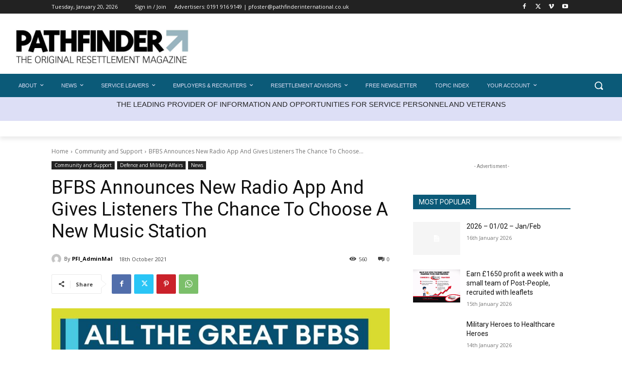

--- FILE ---
content_type: text/html; charset=UTF-8
request_url: https://pathfinderinternational.co.uk/bfbs-announces-new-radio-app-and-gives-listeners-the-chance-to-choose-a-new-music-station/
body_size: 95550
content:
<!doctype html >
<html lang="en-GB" prefix="og: https://ogp.me/ns#">
<head>
    <meta charset="UTF-8" />
<script type="text/javascript">
/* <![CDATA[ */
var gform;gform||(document.addEventListener("gform_main_scripts_loaded",function(){gform.scriptsLoaded=!0}),document.addEventListener("gform/theme/scripts_loaded",function(){gform.themeScriptsLoaded=!0}),window.addEventListener("DOMContentLoaded",function(){gform.domLoaded=!0}),gform={domLoaded:!1,scriptsLoaded:!1,themeScriptsLoaded:!1,isFormEditor:()=>"function"==typeof InitializeEditor,callIfLoaded:function(o){return!(!gform.domLoaded||!gform.scriptsLoaded||!gform.themeScriptsLoaded&&!gform.isFormEditor()||(gform.isFormEditor()&&console.warn("The use of gform.initializeOnLoaded() is deprecated in the form editor context and will be removed in Gravity Forms 3.1."),o(),0))},initializeOnLoaded:function(o){gform.callIfLoaded(o)||(document.addEventListener("gform_main_scripts_loaded",()=>{gform.scriptsLoaded=!0,gform.callIfLoaded(o)}),document.addEventListener("gform/theme/scripts_loaded",()=>{gform.themeScriptsLoaded=!0,gform.callIfLoaded(o)}),window.addEventListener("DOMContentLoaded",()=>{gform.domLoaded=!0,gform.callIfLoaded(o)}))},hooks:{action:{},filter:{}},addAction:function(o,r,e,t){gform.addHook("action",o,r,e,t)},addFilter:function(o,r,e,t){gform.addHook("filter",o,r,e,t)},doAction:function(o){gform.doHook("action",o,arguments)},applyFilters:function(o){return gform.doHook("filter",o,arguments)},removeAction:function(o,r){gform.removeHook("action",o,r)},removeFilter:function(o,r,e){gform.removeHook("filter",o,r,e)},addHook:function(o,r,e,t,n){null==gform.hooks[o][r]&&(gform.hooks[o][r]=[]);var d=gform.hooks[o][r];null==n&&(n=r+"_"+d.length),gform.hooks[o][r].push({tag:n,callable:e,priority:t=null==t?10:t})},doHook:function(r,o,e){var t;if(e=Array.prototype.slice.call(e,1),null!=gform.hooks[r][o]&&((o=gform.hooks[r][o]).sort(function(o,r){return o.priority-r.priority}),o.forEach(function(o){"function"!=typeof(t=o.callable)&&(t=window[t]),"action"==r?t.apply(null,e):e[0]=t.apply(null,e)})),"filter"==r)return e[0]},removeHook:function(o,r,t,n){var e;null!=gform.hooks[o][r]&&(e=(e=gform.hooks[o][r]).filter(function(o,r,e){return!!(null!=n&&n!=o.tag||null!=t&&t!=o.priority)}),gform.hooks[o][r]=e)}});
/* ]]> */
</script>

    <title>BFBS Announces New Radio App And Gives Listeners The Chance To Choose A New Music Station - Pathfinder International Magazine - the leading UK Military Resettlement Magazine</title>
    <meta name="viewport" content="width=device-width, initial-scale=1.0">
    <link rel="pingback" href="https://pathfinderinternational.co.uk/wp/xmlrpc.php" />
    <style type="text/css">body #gform_wrapper_7 {border-width: 0; border-style: solid;background-color:#dddff6;border-width:0px;border-radius:20px;-web-border-radius:20px;-moz-border-radius:20px;padding-left:30px;padding-right:30px;padding-top:30px;padding-bottom:30px;background-color:rgba(221,223,246,1);font-family:inherit;}body #gform_wrapper_7 .gform_heading {border-style: solid;border-width:0px;border-width: 0px;}body #gform_wrapper_7 .gform_heading .gform_title {font-weight: normal; }body #gform_wrapper_7 .gform_heading .gform_description {font-weight: normal; display:block;}body #gform_wrapper_7 .gform_footer .gform_button,body #gform_wrapper_7 .gform_page_footer .gform_button,body #gform_wrapper_7 .gform_page_footer .gform_previous_button,body #gform_wrapper_7 .gform_page_footer .gform_next_button,body #gform_wrapper_7 .gfield#field_submit .gform-button{border-style: solid;font-weight: normal; font-weight: bold; color:#ffffff;background-color:#0b5a78;border-width:0px;border-style:solid;padding-left:10px;padding-right:10px;padding-top:10px;padding-bottom:10px;margin-left:30px;margin-right:30px;margin-top:30px;margin-bottom:30px;}body #gform_wrapper_7 .gform_footer .gform_button:hover,body #gform_wrapper_7 .gform_page_footer .gform_button:hover,body #gform_wrapper_7 .gform_page_footer .gform_previous_button:hover,body #gform_wrapper_7 .gform_page_footer .gform_next_button:hover,body #gform_wrapper_7 .gfield#field_submit .gform-button:hover {border-type:solid;border-style: solid;}body #gform_wrapper_7 .gform_footer button.mdc-button:hover {background-color:;color:;}body #gform_wrapper_7 .gform_footer,body #gform_wrapper_7 .gform_page_footer,body #gform_wrapper_7 #field_submit.gfield {text-align:center;justify-content:center;}body #gform_wrapper_7 .gform_body .gform_fields .gfield input[type=text]:not(.gform-text-input-reset),body #gform_wrapper_7 .gform_body .gform_fields .gfield input[type=email],body #gform_wrapper_7 .gform_body .gform_fields .gfield input[type=tel],body #gform_wrapper_7 .gform_body .gform_fields .gfield input[type=url],body #gform_wrapper_7 .gform_body .gform_fields .gfield input[type=password],body #gform_wrapper_7 .gform_body .gform_fields .gfield input[type=number]{font-weight: normal; max-width:100%;}body #gform_wrapper_7 .gform_body .gform_fields .gfield textarea {border-style:solid;font-weight: normal; }body #gform_wrapper_7 .gform_body .gform_fields .gfield select {font-weight: normal; max-width: 100%;}body #gform_wrapper_7 .gfield_radio .gchoice label {font-weight: normal; }body #gform_wrapper_7 .gfield_checkbox .gchoice label,body #gform_wrapper_7 .gfield .ginput_container_consent label{font-weight: normal; }body #gform_wrapper_7 .gform_body .gform_fields .gfield .gfield_label {font-weight: normal; font-weight: bold; justify-content:;}body #gform_wrapper_7 .gform_body .gform_fields .gfield .gfield_description {font-weight: normal; }body #gform_wrapper_7 .gform_body .gform_fields .gsection .gsection_title {font-weight: normal; font-weight: bold; }body #gform_wrapper_7 .gform_body .gform_fields .gsection .gsection_description {font-weight: normal; padding: 0 16px 0 0 !important;}body #gform_confirmation_message_7  {font-weight: normal; }body #gform_wrapper_7 .validation_error,body #gform_wrapper_7 .gform_validation_errors {font-weight: normal; border-width:1px;border-style:solid;}body #gform_wrapper_7 .gform_validation_errors h2.gform_submission_error{}body #gform_wrapper_7 .gform_body .gform_fields .gfield .ginput_complex .ginput_full label,body #gform_wrapper_7 .gform_body .gform_fields .gfield .ginput_complex .ginput_right label,body #gform_wrapper_7 .gform_body .gform_fields .gfield .ginput_complex .ginput_left label,body #gform_wrapper_7 .gform_body .gform_fields .gfield .name_first label,body #gform_wrapper_7 .gform_body .gform_fields .gfield .name_prefix label,body #gform_wrapper_7 .gform_body .gform_fields .gfield .name_middle label,body #gform_wrapper_7 .gform_body .gform_fields .gfield .name_suffix label,body #gform_wrapper_7 .gform_body .gform_fields .gfield .name_last label,body #gform_wrapper_7 .gform_body .gform_fields .gfield .address_line_1 label,body #gform_wrapper_7 .gform_body .gform_fields .gfield .address_line_2 label,body #gform_wrapper_7 .gform_body .gform_fields .gfield .address_city label,body #gform_wrapper_7 .gform_body .gform_fields .gfield .address_state label,body #gform_wrapper_7 .gform_body .gform_fields .gfield .address_zip label,body #gform_wrapper_7 .gform_body .gform_fields .gfield .address_country label,body #gform_wrapper_7 .gform_body .gform_fields .gfield .gfield_time_hour label,body #gform_wrapper_7 .gform_body .gform_fields .gfield .gfield_time_minute label,body #gform_wrapper_7 .gform_body .gform_fields .gfield .gfield_date_month label,body #gform_wrapper_7 .gform_body .gform_fields .gfield .gfield_date_day label,body #gform_wrapper_7 .gform_body .gform_fields .gfield .gfield_date_year label {font-weight: normal; }body #gform_wrapper_7 .gform_body .gform_fields .gfield .ginput_list {}body #gform_wrapper_7 .gform_body .gform_fields .gfield .ginput_list .gfield_list .gfield_header_item:not(:last-child),body #gform_wrapper_7 .gform_body .gform_fields .gfield .ginput_list .gfield_list thead th:not(:last-child){font-weight: normal; font-weight: bold; }body #gform_wrapper_7 .gform_body .gform_fields .gfield .ginput_list .gfield_list .gfield_list_cell input {font-weight: normal; }body #gform_wrapper_7 .gform_body .gform_fields .gfield .ginput_list gfield_list .gfield_list_cell  {}/* Option to style placeholder */body #gform_wrapper_7 ::-webkit-input-placeholder { /* Chrome/Opera/Safari */font-weight: normal; }body #gform_wrapper_7 ::-moz-placeholder { /* Firefox 19+ */font-weight: normal; }body #gform_wrapper_7 :-ms-input-placeholder { /* IE 10+ */font-weight: normal; }body #gform_wrapper_7 :-moz-placeholder { /* Firefox 18- */font-weight: normal; }/* Styling for Tablets */@media only screen and ( max-width: 800px ) and ( min-width:481px ) {body #gform_wrapper_7 .gform_body .gform_fields .gfield .ginput_list .gfield_list .gfield_list_cell::after{font-weight: normal; font-weight: bold; }body #gform_wrapper_7 .gform_body .gform_fields .gfield .ginput_list .gfield_list_groups .gfield_list_group{}}/* Styling for phones */@media only screen and ( max-width: 480px ) {body #gform_wrapper_7 .gform_body .gform_fields .gfield .ginput_list .gfield_list .gfield_list_cell::after {font-weight: normal; font-weight: bold; }body #gform_wrapper_7 .gform_body .gform_fields .gfield .ginput_list .gfield_list_group {}}/*Option to add custom CSS */</style><style type="text/css">#gform_wrapper_7 .gform_body .gform_fields .gfield#field_7_1 input[type=text],#gform_wrapper_7 .gform_body .gform_fields .gfield#field_7_1 input[type=email],#gform_wrapper_7 .gform_body .gform_fields .gfield#field_7_1 input[type=tel],#gform_wrapper_7 .gform_body .gform_fields .gfield#field_7_1 input[type=url],#gform_wrapper_7 .gform_body .gform_fields .gfield#field_7_1 input[type=password],#gform_wrapper_7 .gform_body .gform_fields .gfield#field_7_1 input[type=number]{max-width:100%;}body #gform_wrapper_7 .gform_body .gform_fields .gfield#field_7_1 .gfield_label {font-weight: bold; }body #gform_wrapper_7 .gform_body .gform_fields .gfield#field_7_1 div label{}/* Styling for Tablets */@media only screen and ( max-width: 800px ) and ( min-width:481px ) {}@media only screen and ( max-width: 480px ) {}#gform_wrapper_7 .gform_body .gform_fields .gfield#field_7_2 input[type=text],#gform_wrapper_7 .gform_body .gform_fields .gfield#field_7_2 input[type=email],#gform_wrapper_7 .gform_body .gform_fields .gfield#field_7_2 input[type=tel],#gform_wrapper_7 .gform_body .gform_fields .gfield#field_7_2 input[type=url],#gform_wrapper_7 .gform_body .gform_fields .gfield#field_7_2 input[type=password],#gform_wrapper_7 .gform_body .gform_fields .gfield#field_7_2 input[type=number]{max-width:100%;}body #gform_wrapper_7 .gform_body .gform_fields .gfield#field_7_2 .gfield_label {font-weight: bold; }body #gform_wrapper_7 .gform_body .gform_fields .gfield#field_7_2 div label{}/* Styling for Tablets */@media only screen and ( max-width: 800px ) and ( min-width:481px ) {}@media only screen and ( max-width: 480px ) {}body #gform_wrapper_7 .gform_body .gform_fields .gfield#field_7_3 .gfield_label {font-weight: bold; }body #gform_wrapper_7 .gfield#field_7_3 .gfield_checkbox label,body #gform_wrapper_7 .gfield#field_7_3 .gfield .ginput_container_consent label{}/* Styling for Tablets */@media only screen and ( max-width: 800px ) and ( min-width:481px ) {}@media only screen and ( max-width: 480px ) {}#gform_wrapper_7 .gform_body .gform_fields .gfield#field_7_6 input[type=text],#gform_wrapper_7 .gform_body .gform_fields .gfield#field_7_6 input[type=email],#gform_wrapper_7 .gform_body .gform_fields .gfield#field_7_6 input[type=tel],#gform_wrapper_7 .gform_body .gform_fields .gfield#field_7_6 input[type=url],#gform_wrapper_7 .gform_body .gform_fields .gfield#field_7_6 input[type=password],#gform_wrapper_7 .gform_body .gform_fields .gfield#field_7_6 input[type=number]{max-width:100%;}body #gform_wrapper_7 .gform_body .gform_fields .gfield#field_7_6 .gfield_label {font-weight: bold; }body #gform_wrapper_7 .gform_body .gform_fields .gfield#field_7_6 div label{}/* Styling for Tablets */@media only screen and ( max-width: 800px ) and ( min-width:481px ) {}@media only screen and ( max-width: 480px ) {}#gform_wrapper_7 .gform_body .gform_fields .gfield#field_7_7 input[type=text],#gform_wrapper_7 .gform_body .gform_fields .gfield#field_7_7 input[type=email],#gform_wrapper_7 .gform_body .gform_fields .gfield#field_7_7 input[type=tel],#gform_wrapper_7 .gform_body .gform_fields .gfield#field_7_7 input[type=url],#gform_wrapper_7 .gform_body .gform_fields .gfield#field_7_7 input[type=password],#gform_wrapper_7 .gform_body .gform_fields .gfield#field_7_7 input[type=number]{max-width:100%;}body #gform_wrapper_7 .gform_body .gform_fields .gfield#field_7_7 .gfield_label {font-weight: bold; }body #gform_wrapper_7 .gform_body .gform_fields .gfield#field_7_7 .gfield_description {}/* Styling for Tablets */@media only screen and ( max-width: 800px ) and ( min-width:481px ) {}@media only screen and ( max-width: 480px ) {}#gform_wrapper_7 .gform_body .gform_fields .gfield#field_7_8 input[type=text],#gform_wrapper_7 .gform_body .gform_fields .gfield#field_7_8 input[type=email],#gform_wrapper_7 .gform_body .gform_fields .gfield#field_7_8 input[type=tel],#gform_wrapper_7 .gform_body .gform_fields .gfield#field_7_8 input[type=url],#gform_wrapper_7 .gform_body .gform_fields .gfield#field_7_8 input[type=password],#gform_wrapper_7 .gform_body .gform_fields .gfield#field_7_8 input[type=number]{max-width:100%;}body #gform_wrapper_7 .gform_body .gform_fields .gfield#field_7_8 .gfield_label {font-weight: bold; }body #gform_wrapper_7 .gform_body .gform_fields .gfield#field_7_8 .gfield_description {}/* Styling for Tablets */@media only screen and ( max-width: 800px ) and ( min-width:481px ) {}@media only screen and ( max-width: 480px ) {}#gform_wrapper_7 .gform_body .gform_fields .gfield#field_7_9 input[type=text],#gform_wrapper_7 .gform_body .gform_fields .gfield#field_7_9 input[type=email],#gform_wrapper_7 .gform_body .gform_fields .gfield#field_7_9 input[type=tel],#gform_wrapper_7 .gform_body .gform_fields .gfield#field_7_9 input[type=url],#gform_wrapper_7 .gform_body .gform_fields .gfield#field_7_9 input[type=password],#gform_wrapper_7 .gform_body .gform_fields .gfield#field_7_9 input[type=number]{max-width:100%;}body #gform_wrapper_7 .gform_body .gform_fields .gfield#field_7_9 .gfield_label {font-weight: bold; }/* Styling for Tablets */@media only screen and ( max-width: 800px ) and ( min-width:481px ) {}@media only screen and ( max-width: 480px ) {}#gform_wrapper_7 .gform_body .gform_fields .gfield#field_7_10 input[type=text],#gform_wrapper_7 .gform_body .gform_fields .gfield#field_7_10 input[type=email],#gform_wrapper_7 .gform_body .gform_fields .gfield#field_7_10 input[type=tel],#gform_wrapper_7 .gform_body .gform_fields .gfield#field_7_10 input[type=url],#gform_wrapper_7 .gform_body .gform_fields .gfield#field_7_10 input[type=password],#gform_wrapper_7 .gform_body .gform_fields .gfield#field_7_10 input[type=number]{max-width:100%;}body #gform_wrapper_7 .gform_body .gform_fields .gfield#field_7_10 .gfield_label {font-weight: bold; }/* Styling for Tablets */@media only screen and ( max-width: 800px ) and ( min-width:481px ) {}@media only screen and ( max-width: 480px ) {}</style>	<style>img:is([sizes="auto" i], [sizes^="auto," i]) { contain-intrinsic-size: 3000px 1500px }</style>
	
<!-- Search Engine Optimization by Rank Math - https://rankmath.com/ -->
<meta name="description" content="Today, BFBS launches a new Radio app, available for all Android and Apple devices.  "/>
<meta name="robots" content="index, follow, max-snippet:-1, max-video-preview:-1, max-image-preview:large"/>
<link rel="canonical" href="https://pathfinderinternational.co.uk/bfbs-announces-new-radio-app-and-gives-listeners-the-chance-to-choose-a-new-music-station/" />
<meta property="og:locale" content="en_GB" />
<meta property="og:type" content="article" />
<meta property="og:title" content="BFBS Announces New Radio App And Gives Listeners The Chance To Choose A New Music Station - Pathfinder International Magazine - the leading UK Military Resettlement Magazine" />
<meta property="og:description" content="Today, BFBS launches a new Radio app, available for all Android and Apple devices.  " />
<meta property="og:url" content="https://pathfinderinternational.co.uk/bfbs-announces-new-radio-app-and-gives-listeners-the-chance-to-choose-a-new-music-station/" />
<meta property="og:site_name" content="Pathfinder International Magazine - the leading UK Military Resettlement Magazine" />
<meta property="article:tag" content="BFBS" />
<meta property="article:tag" content="Charity" />
<meta property="article:tag" content="Welfare" />
<meta property="article:section" content="Community and Support" />
<meta property="og:updated_time" content="2025-03-13T18:22:18+00:00" />
<meta property="og:image" content="https://pathfinderinternational.co.uk/app/uploads/2021/10/Radio-App-Launch-General-1024x1024.jpg" />
<meta property="og:image:secure_url" content="https://pathfinderinternational.co.uk/app/uploads/2021/10/Radio-App-Launch-General-1024x1024.jpg" />
<meta property="og:image:width" content="696" />
<meta property="og:image:height" content="696" />
<meta property="og:image:alt" content="A promotional graphic for BFBS Radio featuring text, a radio illustration, and musical note icons on a yellow and green background, highlighting support for Veteran resettlement." />
<meta property="og:image:type" content="image/jpeg" />
<meta property="article:published_time" content="2021-10-18T14:33:51+01:00" />
<meta property="article:modified_time" content="2025-03-13T18:22:18+00:00" />
<meta name="twitter:card" content="summary_large_image" />
<meta name="twitter:title" content="BFBS Announces New Radio App And Gives Listeners The Chance To Choose A New Music Station - Pathfinder International Magazine - the leading UK Military Resettlement Magazine" />
<meta name="twitter:description" content="Today, BFBS launches a new Radio app, available for all Android and Apple devices.  " />
<meta name="twitter:image" content="https://pathfinderinternational.co.uk/app/uploads/2021/10/Radio-App-Launch-General-1024x1024.jpg" />
<meta name="twitter:label1" content="Written by" />
<meta name="twitter:data1" content="PFI_AdminMal" />
<meta name="twitter:label2" content="Time to read" />
<meta name="twitter:data2" content="1 minute" />
<script type="application/ld+json" class="rank-math-schema">{"@context":"https://schema.org","@graph":[{"@type":"Organization","@id":"https://pathfinderinternational.co.uk/#organization","name":"Pathfinder International Magazine - the leading UK Military Resettlement Magazine"},{"@type":"WebSite","@id":"https://pathfinderinternational.co.uk/#website","url":"https://pathfinderinternational.co.uk","name":"Pathfinder International Magazine - the leading UK Military Resettlement Magazine","publisher":{"@id":"https://pathfinderinternational.co.uk/#organization"},"inLanguage":"en-GB"},{"@type":"ImageObject","@id":"https://pathfinderinternational.co.uk/app/uploads/2021/10/Radio-App-Launch-General.jpg","url":"https://pathfinderinternational.co.uk/app/uploads/2021/10/Radio-App-Launch-General.jpg","width":"2160","height":"2160","caption":"A promotional graphic for BFBS Radio featuring text, a radio illustration, and musical note icons on a yellow and green background, highlighting support for Veteran resettlement.","inLanguage":"en-GB"},{"@type":"WebPage","@id":"https://pathfinderinternational.co.uk/bfbs-announces-new-radio-app-and-gives-listeners-the-chance-to-choose-a-new-music-station/#webpage","url":"https://pathfinderinternational.co.uk/bfbs-announces-new-radio-app-and-gives-listeners-the-chance-to-choose-a-new-music-station/","name":"BFBS Announces New Radio App And Gives Listeners The Chance To Choose A New Music Station - Pathfinder International Magazine - the leading UK Military Resettlement Magazine","datePublished":"2021-10-18T14:33:51+01:00","dateModified":"2025-03-13T18:22:18+00:00","isPartOf":{"@id":"https://pathfinderinternational.co.uk/#website"},"primaryImageOfPage":{"@id":"https://pathfinderinternational.co.uk/app/uploads/2021/10/Radio-App-Launch-General.jpg"},"inLanguage":"en-GB"},{"@type":"Person","@id":"https://pathfinderinternational.co.uk/author/pfi_admin/","name":"PFI_AdminMal","url":"https://pathfinderinternational.co.uk/author/pfi_admin/","image":{"@type":"ImageObject","@id":"https://secure.gravatar.com/avatar/276c9ceaa40b8c2bdea10fe3ed756018ea75f6c5651dc4233b8173c700a8a01c?s=96&amp;d=mm&amp;r=g","url":"https://secure.gravatar.com/avatar/276c9ceaa40b8c2bdea10fe3ed756018ea75f6c5651dc4233b8173c700a8a01c?s=96&amp;d=mm&amp;r=g","caption":"PFI_AdminMal","inLanguage":"en-GB"},"worksFor":{"@id":"https://pathfinderinternational.co.uk/#organization"}},{"@type":"BlogPosting","headline":"BFBS Announces New Radio App And Gives Listeners The Chance To Choose A New Music Station - Pathfinder","datePublished":"2021-10-18T14:33:51+01:00","dateModified":"2025-03-13T18:22:18+00:00","articleSection":"Community and Support, Defence and Military Affairs, News","author":{"@id":"https://pathfinderinternational.co.uk/author/pfi_admin/","name":"PFI_AdminMal"},"publisher":{"@id":"https://pathfinderinternational.co.uk/#organization"},"description":"Today, BFBS\u00a0launches\u00a0a new Radio app, available for all Android and Apple devices.\u00a0\u00a0","name":"BFBS Announces New Radio App And Gives Listeners The Chance To Choose A New Music Station - Pathfinder","@id":"https://pathfinderinternational.co.uk/bfbs-announces-new-radio-app-and-gives-listeners-the-chance-to-choose-a-new-music-station/#richSnippet","isPartOf":{"@id":"https://pathfinderinternational.co.uk/bfbs-announces-new-radio-app-and-gives-listeners-the-chance-to-choose-a-new-music-station/#webpage"},"image":{"@id":"https://pathfinderinternational.co.uk/app/uploads/2021/10/Radio-App-Launch-General.jpg"},"inLanguage":"en-GB","mainEntityOfPage":{"@id":"https://pathfinderinternational.co.uk/bfbs-announces-new-radio-app-and-gives-listeners-the-chance-to-choose-a-new-music-station/#webpage"}}]}</script>
<!-- /Rank Math WordPress SEO plugin -->

<link rel='dns-prefetch' href='//js-eu1.hs-scripts.com' />
<link rel='dns-prefetch' href='//challenges.cloudflare.com' />
<link rel='dns-prefetch' href='//www.googletagmanager.com' />
<link rel='dns-prefetch' href='//fonts.googleapis.com' />
<link rel='dns-prefetch' href='//use.fontawesome.com' />
<link rel="alternate" type="application/rss+xml" title="Pathfinder International Magazine - the leading UK Military Resettlement Magazine &raquo; Feed" href="https://pathfinderinternational.co.uk/feed/" />
<link rel="alternate" type="application/rss+xml" title="Pathfinder International Magazine - the leading UK Military Resettlement Magazine &raquo; Comments Feed" href="https://pathfinderinternational.co.uk/comments/feed/" />
<link rel="alternate" type="application/rss+xml" title="Pathfinder International Magazine - the leading UK Military Resettlement Magazine &raquo; BFBS Announces New Radio App And Gives Listeners The Chance To Choose A New Music Station Comments Feed" href="https://pathfinderinternational.co.uk/bfbs-announces-new-radio-app-and-gives-listeners-the-chance-to-choose-a-new-music-station/feed/" />
<script type="text/javascript">
/* <![CDATA[ */
window._wpemojiSettings = {"baseUrl":"https:\/\/s.w.org\/images\/core\/emoji\/16.0.1\/72x72\/","ext":".png","svgUrl":"https:\/\/s.w.org\/images\/core\/emoji\/16.0.1\/svg\/","svgExt":".svg","source":{"concatemoji":"https:\/\/pathfinderinternational.co.uk\/wp\/wp-includes\/js\/wp-emoji-release.min.js?ver=95a125e2ab13c7cdd5057fe14f27484d"}};
/*! This file is auto-generated */
!function(s,n){var o,i,e;function c(e){try{var t={supportTests:e,timestamp:(new Date).valueOf()};sessionStorage.setItem(o,JSON.stringify(t))}catch(e){}}function p(e,t,n){e.clearRect(0,0,e.canvas.width,e.canvas.height),e.fillText(t,0,0);var t=new Uint32Array(e.getImageData(0,0,e.canvas.width,e.canvas.height).data),a=(e.clearRect(0,0,e.canvas.width,e.canvas.height),e.fillText(n,0,0),new Uint32Array(e.getImageData(0,0,e.canvas.width,e.canvas.height).data));return t.every(function(e,t){return e===a[t]})}function u(e,t){e.clearRect(0,0,e.canvas.width,e.canvas.height),e.fillText(t,0,0);for(var n=e.getImageData(16,16,1,1),a=0;a<n.data.length;a++)if(0!==n.data[a])return!1;return!0}function f(e,t,n,a){switch(t){case"flag":return n(e,"\ud83c\udff3\ufe0f\u200d\u26a7\ufe0f","\ud83c\udff3\ufe0f\u200b\u26a7\ufe0f")?!1:!n(e,"\ud83c\udde8\ud83c\uddf6","\ud83c\udde8\u200b\ud83c\uddf6")&&!n(e,"\ud83c\udff4\udb40\udc67\udb40\udc62\udb40\udc65\udb40\udc6e\udb40\udc67\udb40\udc7f","\ud83c\udff4\u200b\udb40\udc67\u200b\udb40\udc62\u200b\udb40\udc65\u200b\udb40\udc6e\u200b\udb40\udc67\u200b\udb40\udc7f");case"emoji":return!a(e,"\ud83e\udedf")}return!1}function g(e,t,n,a){var r="undefined"!=typeof WorkerGlobalScope&&self instanceof WorkerGlobalScope?new OffscreenCanvas(300,150):s.createElement("canvas"),o=r.getContext("2d",{willReadFrequently:!0}),i=(o.textBaseline="top",o.font="600 32px Arial",{});return e.forEach(function(e){i[e]=t(o,e,n,a)}),i}function t(e){var t=s.createElement("script");t.src=e,t.defer=!0,s.head.appendChild(t)}"undefined"!=typeof Promise&&(o="wpEmojiSettingsSupports",i=["flag","emoji"],n.supports={everything:!0,everythingExceptFlag:!0},e=new Promise(function(e){s.addEventListener("DOMContentLoaded",e,{once:!0})}),new Promise(function(t){var n=function(){try{var e=JSON.parse(sessionStorage.getItem(o));if("object"==typeof e&&"number"==typeof e.timestamp&&(new Date).valueOf()<e.timestamp+604800&&"object"==typeof e.supportTests)return e.supportTests}catch(e){}return null}();if(!n){if("undefined"!=typeof Worker&&"undefined"!=typeof OffscreenCanvas&&"undefined"!=typeof URL&&URL.createObjectURL&&"undefined"!=typeof Blob)try{var e="postMessage("+g.toString()+"("+[JSON.stringify(i),f.toString(),p.toString(),u.toString()].join(",")+"));",a=new Blob([e],{type:"text/javascript"}),r=new Worker(URL.createObjectURL(a),{name:"wpTestEmojiSupports"});return void(r.onmessage=function(e){c(n=e.data),r.terminate(),t(n)})}catch(e){}c(n=g(i,f,p,u))}t(n)}).then(function(e){for(var t in e)n.supports[t]=e[t],n.supports.everything=n.supports.everything&&n.supports[t],"flag"!==t&&(n.supports.everythingExceptFlag=n.supports.everythingExceptFlag&&n.supports[t]);n.supports.everythingExceptFlag=n.supports.everythingExceptFlag&&!n.supports.flag,n.DOMReady=!1,n.readyCallback=function(){n.DOMReady=!0}}).then(function(){return e}).then(function(){var e;n.supports.everything||(n.readyCallback(),(e=n.source||{}).concatemoji?t(e.concatemoji):e.wpemoji&&e.twemoji&&(t(e.twemoji),t(e.wpemoji)))}))}((window,document),window._wpemojiSettings);
/* ]]> */
</script>
<!-- pathfinderinternational.co.uk is managing ads with Advanced Ads 2.0.16 – https://wpadvancedads.com/ --><script id="pathf-ready">
			window.advanced_ads_ready=function(e,a){a=a||"complete";var d=function(e){return"interactive"===a?"loading"!==e:"complete"===e};d(document.readyState)?e():document.addEventListener("readystatechange",(function(a){d(a.target.readyState)&&e()}),{once:"interactive"===a})},window.advanced_ads_ready_queue=window.advanced_ads_ready_queue||[];		</script>
		<style id='wp-emoji-styles-inline-css' type='text/css'>

	img.wp-smiley, img.emoji {
		display: inline !important;
		border: none !important;
		box-shadow: none !important;
		height: 1em !important;
		width: 1em !important;
		margin: 0 0.07em !important;
		vertical-align: -0.1em !important;
		background: none !important;
		padding: 0 !important;
	}
</style>
<link rel='stylesheet' id='wp-block-library-css' href='https://pathfinderinternational.co.uk/wp/wp-includes/css/dist/block-library/style.min.css?ver=95a125e2ab13c7cdd5057fe14f27484d' type='text/css' media='all' />
<style id='classic-theme-styles-inline-css' type='text/css'>
/*! This file is auto-generated */
.wp-block-button__link{color:#fff;background-color:#32373c;border-radius:9999px;box-shadow:none;text-decoration:none;padding:calc(.667em + 2px) calc(1.333em + 2px);font-size:1.125em}.wp-block-file__button{background:#32373c;color:#fff;text-decoration:none}
</style>
<link rel='stylesheet' id='wp-components-css' href='https://pathfinderinternational.co.uk/wp/wp-includes/css/dist/components/style.min.css?ver=95a125e2ab13c7cdd5057fe14f27484d' type='text/css' media='all' />
<link rel='stylesheet' id='wp-preferences-css' href='https://pathfinderinternational.co.uk/wp/wp-includes/css/dist/preferences/style.min.css?ver=95a125e2ab13c7cdd5057fe14f27484d' type='text/css' media='all' />
<link rel='stylesheet' id='wp-block-editor-css' href='https://pathfinderinternational.co.uk/wp/wp-includes/css/dist/block-editor/style.min.css?ver=95a125e2ab13c7cdd5057fe14f27484d' type='text/css' media='all' />
<link rel='stylesheet' id='popup-maker-block-library-style-css' href='https://pathfinderinternational.co.uk/app/plugins/popup-maker/dist/packages/block-library-style.css?ver=dbea705cfafe089d65f1' type='text/css' media='all' />
<style id='font-awesome-svg-styles-default-inline-css' type='text/css'>
.svg-inline--fa {
  display: inline-block;
  height: 1em;
  overflow: visible;
  vertical-align: -.125em;
}
</style>
<link rel='stylesheet' id='font-awesome-svg-styles-css' href='https://pathfinderinternational.co.uk/app/uploads/font-awesome/v6.5.2/css/svg-with-js.css' type='text/css' media='all' />
<style id='font-awesome-svg-styles-inline-css' type='text/css'>
   .wp-block-font-awesome-icon svg::before,
   .wp-rich-text-font-awesome-icon svg::before {content: unset;}
</style>
<style id='global-styles-inline-css' type='text/css'>
:root{--wp--preset--aspect-ratio--square: 1;--wp--preset--aspect-ratio--4-3: 4/3;--wp--preset--aspect-ratio--3-4: 3/4;--wp--preset--aspect-ratio--3-2: 3/2;--wp--preset--aspect-ratio--2-3: 2/3;--wp--preset--aspect-ratio--16-9: 16/9;--wp--preset--aspect-ratio--9-16: 9/16;--wp--preset--color--black: #000000;--wp--preset--color--cyan-bluish-gray: #abb8c3;--wp--preset--color--white: #ffffff;--wp--preset--color--pale-pink: #f78da7;--wp--preset--color--vivid-red: #cf2e2e;--wp--preset--color--luminous-vivid-orange: #ff6900;--wp--preset--color--luminous-vivid-amber: #fcb900;--wp--preset--color--light-green-cyan: #7bdcb5;--wp--preset--color--vivid-green-cyan: #00d084;--wp--preset--color--pale-cyan-blue: #8ed1fc;--wp--preset--color--vivid-cyan-blue: #0693e3;--wp--preset--color--vivid-purple: #9b51e0;--wp--preset--gradient--vivid-cyan-blue-to-vivid-purple: linear-gradient(135deg,rgba(6,147,227,1) 0%,rgb(155,81,224) 100%);--wp--preset--gradient--light-green-cyan-to-vivid-green-cyan: linear-gradient(135deg,rgb(122,220,180) 0%,rgb(0,208,130) 100%);--wp--preset--gradient--luminous-vivid-amber-to-luminous-vivid-orange: linear-gradient(135deg,rgba(252,185,0,1) 0%,rgba(255,105,0,1) 100%);--wp--preset--gradient--luminous-vivid-orange-to-vivid-red: linear-gradient(135deg,rgba(255,105,0,1) 0%,rgb(207,46,46) 100%);--wp--preset--gradient--very-light-gray-to-cyan-bluish-gray: linear-gradient(135deg,rgb(238,238,238) 0%,rgb(169,184,195) 100%);--wp--preset--gradient--cool-to-warm-spectrum: linear-gradient(135deg,rgb(74,234,220) 0%,rgb(151,120,209) 20%,rgb(207,42,186) 40%,rgb(238,44,130) 60%,rgb(251,105,98) 80%,rgb(254,248,76) 100%);--wp--preset--gradient--blush-light-purple: linear-gradient(135deg,rgb(255,206,236) 0%,rgb(152,150,240) 100%);--wp--preset--gradient--blush-bordeaux: linear-gradient(135deg,rgb(254,205,165) 0%,rgb(254,45,45) 50%,rgb(107,0,62) 100%);--wp--preset--gradient--luminous-dusk: linear-gradient(135deg,rgb(255,203,112) 0%,rgb(199,81,192) 50%,rgb(65,88,208) 100%);--wp--preset--gradient--pale-ocean: linear-gradient(135deg,rgb(255,245,203) 0%,rgb(182,227,212) 50%,rgb(51,167,181) 100%);--wp--preset--gradient--electric-grass: linear-gradient(135deg,rgb(202,248,128) 0%,rgb(113,206,126) 100%);--wp--preset--gradient--midnight: linear-gradient(135deg,rgb(2,3,129) 0%,rgb(40,116,252) 100%);--wp--preset--font-size--small: 11px;--wp--preset--font-size--medium: 20px;--wp--preset--font-size--large: 32px;--wp--preset--font-size--x-large: 42px;--wp--preset--font-size--regular: 15px;--wp--preset--font-size--larger: 50px;--wp--preset--spacing--20: 0.44rem;--wp--preset--spacing--30: 0.67rem;--wp--preset--spacing--40: 1rem;--wp--preset--spacing--50: 1.5rem;--wp--preset--spacing--60: 2.25rem;--wp--preset--spacing--70: 3.38rem;--wp--preset--spacing--80: 5.06rem;--wp--preset--shadow--natural: 6px 6px 9px rgba(0, 0, 0, 0.2);--wp--preset--shadow--deep: 12px 12px 50px rgba(0, 0, 0, 0.4);--wp--preset--shadow--sharp: 6px 6px 0px rgba(0, 0, 0, 0.2);--wp--preset--shadow--outlined: 6px 6px 0px -3px rgba(255, 255, 255, 1), 6px 6px rgba(0, 0, 0, 1);--wp--preset--shadow--crisp: 6px 6px 0px rgba(0, 0, 0, 1);}:where(.is-layout-flex){gap: 0.5em;}:where(.is-layout-grid){gap: 0.5em;}body .is-layout-flex{display: flex;}.is-layout-flex{flex-wrap: wrap;align-items: center;}.is-layout-flex > :is(*, div){margin: 0;}body .is-layout-grid{display: grid;}.is-layout-grid > :is(*, div){margin: 0;}:where(.wp-block-columns.is-layout-flex){gap: 2em;}:where(.wp-block-columns.is-layout-grid){gap: 2em;}:where(.wp-block-post-template.is-layout-flex){gap: 1.25em;}:where(.wp-block-post-template.is-layout-grid){gap: 1.25em;}.has-black-color{color: var(--wp--preset--color--black) !important;}.has-cyan-bluish-gray-color{color: var(--wp--preset--color--cyan-bluish-gray) !important;}.has-white-color{color: var(--wp--preset--color--white) !important;}.has-pale-pink-color{color: var(--wp--preset--color--pale-pink) !important;}.has-vivid-red-color{color: var(--wp--preset--color--vivid-red) !important;}.has-luminous-vivid-orange-color{color: var(--wp--preset--color--luminous-vivid-orange) !important;}.has-luminous-vivid-amber-color{color: var(--wp--preset--color--luminous-vivid-amber) !important;}.has-light-green-cyan-color{color: var(--wp--preset--color--light-green-cyan) !important;}.has-vivid-green-cyan-color{color: var(--wp--preset--color--vivid-green-cyan) !important;}.has-pale-cyan-blue-color{color: var(--wp--preset--color--pale-cyan-blue) !important;}.has-vivid-cyan-blue-color{color: var(--wp--preset--color--vivid-cyan-blue) !important;}.has-vivid-purple-color{color: var(--wp--preset--color--vivid-purple) !important;}.has-black-background-color{background-color: var(--wp--preset--color--black) !important;}.has-cyan-bluish-gray-background-color{background-color: var(--wp--preset--color--cyan-bluish-gray) !important;}.has-white-background-color{background-color: var(--wp--preset--color--white) !important;}.has-pale-pink-background-color{background-color: var(--wp--preset--color--pale-pink) !important;}.has-vivid-red-background-color{background-color: var(--wp--preset--color--vivid-red) !important;}.has-luminous-vivid-orange-background-color{background-color: var(--wp--preset--color--luminous-vivid-orange) !important;}.has-luminous-vivid-amber-background-color{background-color: var(--wp--preset--color--luminous-vivid-amber) !important;}.has-light-green-cyan-background-color{background-color: var(--wp--preset--color--light-green-cyan) !important;}.has-vivid-green-cyan-background-color{background-color: var(--wp--preset--color--vivid-green-cyan) !important;}.has-pale-cyan-blue-background-color{background-color: var(--wp--preset--color--pale-cyan-blue) !important;}.has-vivid-cyan-blue-background-color{background-color: var(--wp--preset--color--vivid-cyan-blue) !important;}.has-vivid-purple-background-color{background-color: var(--wp--preset--color--vivid-purple) !important;}.has-black-border-color{border-color: var(--wp--preset--color--black) !important;}.has-cyan-bluish-gray-border-color{border-color: var(--wp--preset--color--cyan-bluish-gray) !important;}.has-white-border-color{border-color: var(--wp--preset--color--white) !important;}.has-pale-pink-border-color{border-color: var(--wp--preset--color--pale-pink) !important;}.has-vivid-red-border-color{border-color: var(--wp--preset--color--vivid-red) !important;}.has-luminous-vivid-orange-border-color{border-color: var(--wp--preset--color--luminous-vivid-orange) !important;}.has-luminous-vivid-amber-border-color{border-color: var(--wp--preset--color--luminous-vivid-amber) !important;}.has-light-green-cyan-border-color{border-color: var(--wp--preset--color--light-green-cyan) !important;}.has-vivid-green-cyan-border-color{border-color: var(--wp--preset--color--vivid-green-cyan) !important;}.has-pale-cyan-blue-border-color{border-color: var(--wp--preset--color--pale-cyan-blue) !important;}.has-vivid-cyan-blue-border-color{border-color: var(--wp--preset--color--vivid-cyan-blue) !important;}.has-vivid-purple-border-color{border-color: var(--wp--preset--color--vivid-purple) !important;}.has-vivid-cyan-blue-to-vivid-purple-gradient-background{background: var(--wp--preset--gradient--vivid-cyan-blue-to-vivid-purple) !important;}.has-light-green-cyan-to-vivid-green-cyan-gradient-background{background: var(--wp--preset--gradient--light-green-cyan-to-vivid-green-cyan) !important;}.has-luminous-vivid-amber-to-luminous-vivid-orange-gradient-background{background: var(--wp--preset--gradient--luminous-vivid-amber-to-luminous-vivid-orange) !important;}.has-luminous-vivid-orange-to-vivid-red-gradient-background{background: var(--wp--preset--gradient--luminous-vivid-orange-to-vivid-red) !important;}.has-very-light-gray-to-cyan-bluish-gray-gradient-background{background: var(--wp--preset--gradient--very-light-gray-to-cyan-bluish-gray) !important;}.has-cool-to-warm-spectrum-gradient-background{background: var(--wp--preset--gradient--cool-to-warm-spectrum) !important;}.has-blush-light-purple-gradient-background{background: var(--wp--preset--gradient--blush-light-purple) !important;}.has-blush-bordeaux-gradient-background{background: var(--wp--preset--gradient--blush-bordeaux) !important;}.has-luminous-dusk-gradient-background{background: var(--wp--preset--gradient--luminous-dusk) !important;}.has-pale-ocean-gradient-background{background: var(--wp--preset--gradient--pale-ocean) !important;}.has-electric-grass-gradient-background{background: var(--wp--preset--gradient--electric-grass) !important;}.has-midnight-gradient-background{background: var(--wp--preset--gradient--midnight) !important;}.has-small-font-size{font-size: var(--wp--preset--font-size--small) !important;}.has-medium-font-size{font-size: var(--wp--preset--font-size--medium) !important;}.has-large-font-size{font-size: var(--wp--preset--font-size--large) !important;}.has-x-large-font-size{font-size: var(--wp--preset--font-size--x-large) !important;}
:where(.wp-block-post-template.is-layout-flex){gap: 1.25em;}:where(.wp-block-post-template.is-layout-grid){gap: 1.25em;}
:where(.wp-block-columns.is-layout-flex){gap: 2em;}:where(.wp-block-columns.is-layout-grid){gap: 2em;}
:root :where(.wp-block-pullquote){font-size: 1.5em;line-height: 1.6;}
</style>
<link rel='stylesheet' id='pmpro_frontend_base-css' href='https://pathfinderinternational.co.uk/app/plugins/paid-memberships-pro/css/frontend/base.css?ver=3.6.4' type='text/css' media='all' />
<link rel='stylesheet' id='pmpro_frontend_variation_1-css' href='https://pathfinderinternational.co.uk/app/plugins/paid-memberships-pro/css/frontend/variation_1.css?ver=3.6.4' type='text/css' media='all' />
<link rel='stylesheet' id='woocommerce-layout-css' href='https://pathfinderinternational.co.uk/app/plugins/woocommerce/assets/css/woocommerce-layout.css?ver=10.4.3' type='text/css' media='all' />
<link rel='stylesheet' id='woocommerce-smallscreen-css' href='https://pathfinderinternational.co.uk/app/plugins/woocommerce/assets/css/woocommerce-smallscreen.css?ver=10.4.3' type='text/css' media='only screen and (max-width: 768px)' />
<link rel='stylesheet' id='woocommerce-general-css' href='https://pathfinderinternational.co.uk/app/plugins/woocommerce/assets/css/woocommerce.css?ver=10.4.3' type='text/css' media='all' />
<style id='woocommerce-inline-inline-css' type='text/css'>
.woocommerce form .form-row .required { visibility: visible; }
</style>
<link rel='stylesheet' id='wp-job-manager-job-listings-css' href='https://pathfinderinternational.co.uk/app/plugins/wp-job-manager/assets/dist/css/job-listings.css?ver=598383a28ac5f9f156e4' type='text/css' media='all' />
<link rel='stylesheet' id='td-plugin-multi-purpose-css' href='https://pathfinderinternational.co.uk/app/plugins/td-composer/td-multi-purpose/style.css?ver=492e3cf54bd42df3b24a3de8e2307cafx' type='text/css' media='all' />
<link rel='stylesheet' id='wpc-gf-sg-admin-style-css' href='https://pathfinderinternational.co.uk/app/plugins/wpconnect-gf-sendgrid//assets/css/admin.min.css?ver=1.7.1' type='text/css' media='all' />
<link rel='stylesheet' id='gform_basic-css' href='https://pathfinderinternational.co.uk/app/plugins/gravityforms/assets/css/dist/basic.min.css?ver=2.9.25' type='text/css' media='all' />
<link rel='stylesheet' id='gform_theme_components-css' href='https://pathfinderinternational.co.uk/app/plugins/gravityforms/assets/css/dist/theme-components.min.css?ver=2.9.25' type='text/css' media='all' />
<link rel='stylesheet' id='gform_theme-css' href='https://pathfinderinternational.co.uk/app/plugins/gravityforms/assets/css/dist/theme.min.css?ver=2.9.25' type='text/css' media='all' />
<link rel='stylesheet' id='popup-maker-site-css' href='//pathfinderinternational.co.uk/app/uploads/pum/pum-site-styles.css?generated=1764627280&#038;ver=1.21.5' type='text/css' media='all' />
<link crossorigin="anonymous" rel='stylesheet' id='google-fonts-style-css' href='https://fonts.googleapis.com/css?family=Open+Sans%3A400%2C600%2C700%2C300%7CRoboto%3A400%2C600%2C700%2C300&#038;display=swap&#038;ver=12.7.1' type='text/css' media='all' />
<link crossorigin="anonymous" rel='stylesheet' id='font-awesome-official-css' href='https://use.fontawesome.com/releases/v6.5.2/css/all.css' type='text/css' media='all' integrity="sha384-PPIZEGYM1v8zp5Py7UjFb79S58UeqCL9pYVnVPURKEqvioPROaVAJKKLzvH2rDnI" crossorigin="anonymous" />
<link rel='stylesheet' id='taxopress-frontend-css-css' href='https://pathfinderinternational.co.uk/app/plugins/simple-tags/assets/frontend/css/frontend.css?ver=3.43.0' type='text/css' media='all' />
<link rel='stylesheet' id='tablepress-default-css' href='https://pathfinderinternational.co.uk/app/plugins/tablepress/css/build/default.css?ver=3.2.6' type='text/css' media='all' />
<link rel='stylesheet' id='select2-css' href='https://pathfinderinternational.co.uk/app/plugins/woocommerce/assets/css/select2.css?ver=10.4.3' type='text/css' media='all' />
<link rel='stylesheet' id='td-theme-css' href='https://pathfinderinternational.co.uk/app/themes/Newspaper/style.css?ver=12.7.1' type='text/css' media='all' />
<style id='td-theme-inline-css' type='text/css'>@media (max-width:767px){.td-header-desktop-wrap{display:none}}@media (min-width:767px){.td-header-mobile-wrap{display:none}}</style>
<link rel='stylesheet' id='td-theme-woo-css' href='https://pathfinderinternational.co.uk/app/themes/Newspaper/style-woocommerce.css?ver=12.7.1' type='text/css' media='all' />
<link rel='stylesheet' id='td-legacy-framework-front-style-css' href='https://pathfinderinternational.co.uk/app/plugins/td-composer/legacy/Newspaper/assets/css/td_legacy_main.css?ver=492e3cf54bd42df3b24a3de8e2307cafx' type='text/css' media='all' />
<link rel='stylesheet' id='td-legacy-framework-woo-style-css' href='https://pathfinderinternational.co.uk/app/plugins/td-composer/legacy/Newspaper/assets/css/td_legacy_woocommerce.css?ver=95a125e2ab13c7cdd5057fe14f27484d' type='text/css' media='all' />
<link rel='stylesheet' id='tdb_style_cloud_templates_front-css' href='https://pathfinderinternational.co.uk/app/plugins/td-cloud-library/assets/css/tdb_main.css?ver=d578089f160957352b9b4ca6d880fd8f' type='text/css' media='all' />
<link crossorigin="anonymous" rel='stylesheet' id='font-awesome-official-v4shim-css' href='https://use.fontawesome.com/releases/v6.5.2/css/v4-shims.css' type='text/css' media='all' integrity="sha384-XyvK/kKwgVW+fuRkusfLgfhAMuaxLPSOY8W7wj8tUkf0Nr2WGHniPmpdu+cmPS5n" crossorigin="anonymous" />
<script type="text/javascript" src="https://pathfinderinternational.co.uk/wp/wp-includes/js/jquery/jquery.min.js?ver=3.7.1" id="jquery-core-js"></script>
<script type="text/javascript" src="https://pathfinderinternational.co.uk/wp/wp-includes/js/jquery/jquery-migrate.min.js?ver=3.4.1" id="jquery-migrate-js"></script>
<script type="text/javascript" id="3d-flip-book-client-locale-loader-js-extra">
/* <![CDATA[ */
var FB3D_CLIENT_LOCALE = {"ajaxurl":"https:\/\/pathfinderinternational.co.uk\/wp\/wp-admin\/admin-ajax.php","dictionary":{"Table of contents":"Table of contents","Close":"Close","Bookmarks":"Bookmarks","Thumbnails":"Thumbnails","Search":"Search","Share":"Share","Facebook":"Facebook","Twitter":"Twitter","Email":"Email","Play":"Play","Previous page":"Previous page","Next page":"Next page","Zoom in":"Zoom in","Zoom out":"Zoom out","Fit view":"Fit view","Auto play":"Auto play","Full screen":"Full screen","More":"More","Smart pan":"Smart pan","Single page":"Single page","Sounds":"Sounds","Stats":"Stats","Print":"Print","Download":"Download","Goto first page":"Goto first page","Goto last page":"Goto last page"},"images":"https:\/\/pathfinderinternational.co.uk\/app\/plugins\/interactive-3d-flipbook-powered-physics-engine\/assets\/images\/","jsData":{"urls":[],"posts":{"ids_mis":[],"ids":[]},"pages":[],"firstPages":[],"bookCtrlProps":[],"bookTemplates":[]},"key":"3d-flip-book","pdfJS":{"pdfJsLib":"https:\/\/pathfinderinternational.co.uk\/app\/plugins\/interactive-3d-flipbook-powered-physics-engine\/assets\/js\/pdf.min.js?ver=4.3.136","pdfJsWorker":"https:\/\/pathfinderinternational.co.uk\/app\/plugins\/interactive-3d-flipbook-powered-physics-engine\/assets\/js\/pdf.worker.js?ver=4.3.136","stablePdfJsLib":"https:\/\/pathfinderinternational.co.uk\/app\/plugins\/interactive-3d-flipbook-powered-physics-engine\/assets\/js\/stable\/pdf.min.js?ver=2.5.207","stablePdfJsWorker":"https:\/\/pathfinderinternational.co.uk\/app\/plugins\/interactive-3d-flipbook-powered-physics-engine\/assets\/js\/stable\/pdf.worker.js?ver=2.5.207","pdfJsCMapUrl":"https:\/\/pathfinderinternational.co.uk\/app\/plugins\/interactive-3d-flipbook-powered-physics-engine\/assets\/cmaps\/"},"cacheurl":"https:\/\/pathfinderinternational.co.uk\/app\/uploads\/3d-flip-book\/cache\/","pluginsurl":"https:\/\/pathfinderinternational.co.uk\/app\/plugins\/","pluginurl":"https:\/\/pathfinderinternational.co.uk\/app\/plugins\/interactive-3d-flipbook-powered-physics-engine\/","thumbnailSize":{"width":"150","height":"150"},"version":"1.16.17"};
/* ]]> */
</script>
<script type="text/javascript" src="https://pathfinderinternational.co.uk/app/plugins/interactive-3d-flipbook-powered-physics-engine/assets/js/client-locale-loader.js?ver=1.16.17" id="3d-flip-book-client-locale-loader-js" async="async" data-wp-strategy="async"></script>
<script type="text/javascript" src="https://pathfinderinternational.co.uk/app/plugins/woocommerce/assets/js/jquery-blockui/jquery.blockUI.min.js?ver=2.7.0-wc.10.4.3" id="wc-jquery-blockui-js" defer="defer" data-wp-strategy="defer"></script>
<script type="text/javascript" id="wc-add-to-cart-js-extra">
/* <![CDATA[ */
var wc_add_to_cart_params = {"ajax_url":"\/wp\/wp-admin\/admin-ajax.php","wc_ajax_url":"\/?wc-ajax=%%endpoint%%","i18n_view_cart":"View basket","cart_url":"https:\/\/pathfinderinternational.co.uk","is_cart":"","cart_redirect_after_add":"no"};
/* ]]> */
</script>
<script type="text/javascript" src="https://pathfinderinternational.co.uk/app/plugins/woocommerce/assets/js/frontend/add-to-cart.min.js?ver=10.4.3" id="wc-add-to-cart-js" defer="defer" data-wp-strategy="defer"></script>
<script type="text/javascript" src="https://pathfinderinternational.co.uk/app/plugins/woocommerce/assets/js/js-cookie/js.cookie.min.js?ver=2.1.4-wc.10.4.3" id="wc-js-cookie-js" defer="defer" data-wp-strategy="defer"></script>
<script type="text/javascript" id="woocommerce-js-extra">
/* <![CDATA[ */
var woocommerce_params = {"ajax_url":"\/wp\/wp-admin\/admin-ajax.php","wc_ajax_url":"\/?wc-ajax=%%endpoint%%","i18n_password_show":"Show password","i18n_password_hide":"Hide password"};
/* ]]> */
</script>
<script type="text/javascript" src="https://pathfinderinternational.co.uk/app/plugins/woocommerce/assets/js/frontend/woocommerce.min.js?ver=10.4.3" id="woocommerce-js" defer="defer" data-wp-strategy="defer"></script>
<script type="text/javascript" defer='defer' src="https://pathfinderinternational.co.uk/app/plugins/gravityforms/js/jquery.json.min.js?ver=2.9.25" id="gform_json-js"></script>
<script type="text/javascript" id="gform_gravityforms-js-extra">
/* <![CDATA[ */
var gf_global = {"gf_currency_config":{"name":"Pound Sterling","symbol_left":"&#163;","symbol_right":"","symbol_padding":" ","thousand_separator":",","decimal_separator":".","decimals":2,"code":"GBP"},"base_url":"https:\/\/pathfinderinternational.co.uk\/app\/plugins\/gravityforms","number_formats":[],"spinnerUrl":"https:\/\/pathfinderinternational.co.uk\/app\/plugins\/gravityforms\/images\/spinner.svg","version_hash":"5fbd79ffa89693c038559027be754b56","strings":{"newRowAdded":"New row added.","rowRemoved":"Row removed","formSaved":"The form has been saved.  The content contains the link to return and complete the form."}};
var gform_i18n = {"datepicker":{"days":{"monday":"Mo","tuesday":"Tu","wednesday":"We","thursday":"Th","friday":"Fr","saturday":"Sa","sunday":"Su"},"months":{"january":"January","february":"February","march":"March","april":"April","may":"May","june":"June","july":"July","august":"August","september":"September","october":"October","november":"November","december":"December"},"firstDay":1,"iconText":"Select date"}};
var gf_legacy_multi = {"7":""};
var gform_gravityforms = {"strings":{"invalid_file_extension":"This type of file is not allowed. Must be one of the following:","delete_file":"Delete this file","in_progress":"in progress","file_exceeds_limit":"File exceeds size limit","illegal_extension":"This type of file is not allowed.","max_reached":"Maximum number of files reached","unknown_error":"There was a problem while saving the file on the server","currently_uploading":"Please wait for the uploading to complete","cancel":"Cancel","cancel_upload":"Cancel this upload","cancelled":"Cancelled","error":"Error","message":"Message"},"vars":{"images_url":"https:\/\/pathfinderinternational.co.uk\/app\/plugins\/gravityforms\/images"}};
/* ]]> */
</script>
<script type="text/javascript" defer='defer' src="https://pathfinderinternational.co.uk/app/plugins/gravityforms/js/gravityforms.min.js?ver=2.9.25" id="gform_gravityforms-js"></script>
<script type="text/javascript" defer='defer' src="https://pathfinderinternational.co.uk/app/plugins/gravityforms/assets/js/dist/utils.min.js?ver=48a3755090e76a154853db28fc254681" id="gform_gravityforms_utils-js"></script>
<script type="text/javascript" src="https://pathfinderinternational.co.uk/app/plugins/simple-tags/assets/frontend/js/frontend.js?ver=3.43.0" id="taxopress-frontend-js-js"></script>
<script type="text/javascript" src="https://pathfinderinternational.co.uk/app/plugins/woocommerce/assets/js/select2/select2.full.min.js?ver=4.0.3-wc.10.4.3" id="wc-select2-js" defer="defer" data-wp-strategy="defer"></script>

<!-- Google tag (gtag.js) snippet added by Site Kit -->
<!-- Google Analytics snippet added by Site Kit -->
<script type="text/javascript" src="https://www.googletagmanager.com/gtag/js?id=G-W5Y8E992FP" id="google_gtagjs-js" async></script>
<script type="text/javascript" id="google_gtagjs-js-after">
/* <![CDATA[ */
window.dataLayer = window.dataLayer || [];function gtag(){dataLayer.push(arguments);}
gtag("set","linker",{"domains":["pathfinderinternational.co.uk"]});
gtag("js", new Date());
gtag("set", "developer_id.dZTNiMT", true);
gtag("config", "G-W5Y8E992FP");
/* ]]> */
</script>
<link rel="https://api.w.org/" href="https://pathfinderinternational.co.uk/wp-json/" /><link rel="alternate" title="JSON" type="application/json" href="https://pathfinderinternational.co.uk/wp-json/wp/v2/posts/17045" /><link rel="alternate" title="oEmbed (JSON)" type="application/json+oembed" href="https://pathfinderinternational.co.uk/wp-json/oembed/1.0/embed?url=https%3A%2F%2Fpathfinderinternational.co.uk%2Fbfbs-announces-new-radio-app-and-gives-listeners-the-chance-to-choose-a-new-music-station%2F" />
<link rel="alternate" title="oEmbed (XML)" type="text/xml+oembed" href="https://pathfinderinternational.co.uk/wp-json/oembed/1.0/embed?url=https%3A%2F%2Fpathfinderinternational.co.uk%2Fbfbs-announces-new-radio-app-and-gives-listeners-the-chance-to-choose-a-new-music-station%2F&#038;format=xml" />
<meta name="generator" content="Site Kit by Google 1.170.0" />			<!-- DO NOT COPY THIS SNIPPET! Start of Page Analytics Tracking for HubSpot WordPress plugin v11.3.21-->
			<script class="hsq-set-content-id" data-content-id="blog-post">
				var _hsq = _hsq || [];
				_hsq.push(["setContentType", "blog-post"]);
			</script>
			<!-- DO NOT COPY THIS SNIPPET! End of Page Analytics Tracking for HubSpot WordPress plugin -->
			<style id="pmpro_colors">:root {
	--pmpro--color--base: #ffffff;
	--pmpro--color--contrast: #222222;
	--pmpro--color--accent: #0c3d54;
	--pmpro--color--accent--variation: hsl( 199,75%,28.5% );
	--pmpro--color--border--variation: hsl( 0,0%,91% );
}</style>
        <script type="text/javascript">
            var jQueryMigrateHelperHasSentDowngrade = false;

			window.onerror = function( msg, url, line, col, error ) {
				// Break out early, do not processing if a downgrade reqeust was already sent.
				if ( jQueryMigrateHelperHasSentDowngrade ) {
					return true;
                }

				var xhr = new XMLHttpRequest();
				var nonce = '0492f7559f';
				var jQueryFunctions = [
					'andSelf',
					'browser',
					'live',
					'boxModel',
					'support.boxModel',
					'size',
					'swap',
					'clean',
					'sub',
                ];
				var match_pattern = /\)\.(.+?) is not a function/;
                var erroredFunction = msg.match( match_pattern );

                // If there was no matching functions, do not try to downgrade.
                if ( null === erroredFunction || typeof erroredFunction !== 'object' || typeof erroredFunction[1] === "undefined" || -1 === jQueryFunctions.indexOf( erroredFunction[1] ) ) {
                    return true;
                }

                // Set that we've now attempted a downgrade request.
                jQueryMigrateHelperHasSentDowngrade = true;

				xhr.open( 'POST', 'https://pathfinderinternational.co.uk/wp/wp-admin/admin-ajax.php' );
				xhr.setRequestHeader( 'Content-Type', 'application/x-www-form-urlencoded' );
				xhr.onload = function () {
					var response,
                        reload = false;

					if ( 200 === xhr.status ) {
                        try {
                        	response = JSON.parse( xhr.response );

                        	reload = response.data.reload;
                        } catch ( e ) {
                        	reload = false;
                        }
                    }

					// Automatically reload the page if a deprecation caused an automatic downgrade, ensure visitors get the best possible experience.
					if ( reload ) {
						location.reload();
                    }
				};

				xhr.send( encodeURI( 'action=jquery-migrate-downgrade-version&_wpnonce=' + nonce ) );

				// Suppress error alerts in older browsers
				return true;
			}
        </script>

		    <script>
        window.tdb_global_vars = {"wpRestUrl":"https:\/\/pathfinderinternational.co.uk\/wp-json\/","permalinkStructure":"\/%postname%\/"};
        window.tdb_p_autoload_vars = {"isAjax":false,"isAdminBarShowing":false,"autoloadStatus":"off","origPostEditUrl":null};
    </script>
    
    <style id="tdb-global-colors">:root{--job-hunt-grey:#F3F3F3;--job-hunt-accent:#2623D3;--job-hunt-white:#FFFFFF;--job-hunt-black:#000000;--job-hunt-sep:#DADFE7;--job-hunt-shadow:rgba(16,24,40,0.05);--job-hunt-sep-light:#EAEDF1;--job-hunt-light-text:#697586;--job-hunt-sep-dark:#B4BFCA;--job-hunt-darker-text:#494F5C;--job-hunt-accent-transparent:rgba(38,35,211,0.1);--job-hunt-shadow-darker:rgba(16,24,40,0.3);--accent-color:#0b5a78}</style>

    
		<noscript><style>.woocommerce-product-gallery{ opacity: 1 !important; }</style></noscript>
	
<!-- Google AdSense meta tags added by Site Kit -->
<meta name="google-adsense-platform-account" content="ca-host-pub-2644536267352236">
<meta name="google-adsense-platform-domain" content="sitekit.withgoogle.com">
<!-- End Google AdSense meta tags added by Site Kit -->
<style id='job_manager_colors'>
.job-type.term-4, .job-type.full-time { color: #0b5a78; } 
.job-type.term-5324, .job-type.full-time-and-part-time { color: ; } 
.job-type.term-13, .job-type.part-time { color: #99b4bf; } 
</style>
<link rel="amphtml" href="https://pathfinderinternational.co.uk/bfbs-announces-new-radio-app-and-gives-listeners-the-chance-to-choose-a-new-music-station/?amp=1">
<!-- JS generated by theme -->

<script type="text/javascript" id="td-generated-header-js">
    
    

	    var tdBlocksArray = []; //here we store all the items for the current page

	    // td_block class - each ajax block uses a object of this class for requests
	    function tdBlock() {
		    this.id = '';
		    this.block_type = 1; //block type id (1-234 etc)
		    this.atts = '';
		    this.td_column_number = '';
		    this.td_current_page = 1; //
		    this.post_count = 0; //from wp
		    this.found_posts = 0; //from wp
		    this.max_num_pages = 0; //from wp
		    this.td_filter_value = ''; //current live filter value
		    this.is_ajax_running = false;
		    this.td_user_action = ''; // load more or infinite loader (used by the animation)
		    this.header_color = '';
		    this.ajax_pagination_infinite_stop = ''; //show load more at page x
	    }

        // td_js_generator - mini detector
        ( function () {
            var htmlTag = document.getElementsByTagName("html")[0];

	        if ( navigator.userAgent.indexOf("MSIE 10.0") > -1 ) {
                htmlTag.className += ' ie10';
            }

            if ( !!navigator.userAgent.match(/Trident.*rv\:11\./) ) {
                htmlTag.className += ' ie11';
            }

	        if ( navigator.userAgent.indexOf("Edge") > -1 ) {
                htmlTag.className += ' ieEdge';
            }

            if ( /(iPad|iPhone|iPod)/g.test(navigator.userAgent) ) {
                htmlTag.className += ' td-md-is-ios';
            }

            var user_agent = navigator.userAgent.toLowerCase();
            if ( user_agent.indexOf("android") > -1 ) {
                htmlTag.className += ' td-md-is-android';
            }

            if ( -1 !== navigator.userAgent.indexOf('Mac OS X')  ) {
                htmlTag.className += ' td-md-is-os-x';
            }

            if ( /chrom(e|ium)/.test(navigator.userAgent.toLowerCase()) ) {
               htmlTag.className += ' td-md-is-chrome';
            }

            if ( -1 !== navigator.userAgent.indexOf('Firefox') ) {
                htmlTag.className += ' td-md-is-firefox';
            }

            if ( -1 !== navigator.userAgent.indexOf('Safari') && -1 === navigator.userAgent.indexOf('Chrome') ) {
                htmlTag.className += ' td-md-is-safari';
            }

            if( -1 !== navigator.userAgent.indexOf('IEMobile') ){
                htmlTag.className += ' td-md-is-iemobile';
            }

        })();

        var tdLocalCache = {};

        ( function () {
            "use strict";

            tdLocalCache = {
                data: {},
                remove: function (resource_id) {
                    delete tdLocalCache.data[resource_id];
                },
                exist: function (resource_id) {
                    return tdLocalCache.data.hasOwnProperty(resource_id) && tdLocalCache.data[resource_id] !== null;
                },
                get: function (resource_id) {
                    return tdLocalCache.data[resource_id];
                },
                set: function (resource_id, cachedData) {
                    tdLocalCache.remove(resource_id);
                    tdLocalCache.data[resource_id] = cachedData;
                }
            };
        })();

    
    
var td_viewport_interval_list=[{"limitBottom":767,"sidebarWidth":228},{"limitBottom":1018,"sidebarWidth":300},{"limitBottom":1140,"sidebarWidth":324}];
var td_animation_stack_effect="type0";
var tds_animation_stack=true;
var td_animation_stack_specific_selectors=".entry-thumb, img, .td-lazy-img";
var td_animation_stack_general_selectors=".td-animation-stack img, .td-animation-stack .entry-thumb, .post img, .td-animation-stack .td-lazy-img";
var tds_general_modal_image="yes";
var tdc_is_installed="yes";
var tdc_domain_active=false;
var td_ajax_url="https:\/\/pathfinderinternational.co.uk\/wp\/wp-admin\/admin-ajax.php?td_theme_name=Newspaper&v=12.7.1";
var td_get_template_directory_uri="https:\/\/pathfinderinternational.co.uk\/app\/plugins\/td-composer\/legacy\/common";
var tds_snap_menu="";
var tds_logo_on_sticky="";
var tds_header_style="";
var td_please_wait="Please wait...";
var td_email_user_pass_incorrect="User or password incorrect!";
var td_email_user_incorrect="Email or username incorrect!";
var td_email_incorrect="Email incorrect!";
var td_user_incorrect="Username incorrect!";
var td_email_user_empty="Email or username empty!";
var td_pass_empty="Pass empty!";
var td_pass_pattern_incorrect="Invalid Pass Pattern!";
var td_retype_pass_incorrect="Retyped Pass incorrect!";
var tds_more_articles_on_post_enable="";
var tds_more_articles_on_post_time_to_wait="";
var tds_more_articles_on_post_pages_distance_from_top=0;
var tds_captcha="";
var tds_theme_color_site_wide="#99b4bf";
var tds_smart_sidebar="";
var tdThemeName="Newspaper";
var tdThemeNameWl="Newspaper";
var td_magnific_popup_translation_tPrev="Previous (Left arrow key)";
var td_magnific_popup_translation_tNext="Next (Right arrow key)";
var td_magnific_popup_translation_tCounter="%curr% of %total%";
var td_magnific_popup_translation_ajax_tError="The content from %url% could not be loaded.";
var td_magnific_popup_translation_image_tError="The image #%curr% could not be loaded.";
var tdBlockNonce="f22636a5f0";
var tdMobileMenu="enabled";
var tdMobileSearch="enabled";
var tdDateNamesI18n={"month_names":["January","February","March","April","May","June","July","August","September","October","November","December"],"month_names_short":["Jan","Feb","Mar","Apr","May","Jun","Jul","Aug","Sep","Oct","Nov","Dec"],"day_names":["Sunday","Monday","Tuesday","Wednesday","Thursday","Friday","Saturday"],"day_names_short":["Sun","Mon","Tue","Wed","Thu","Fri","Sat"]};
var tdb_modal_confirm="Save";
var tdb_modal_cancel="Cancel";
var tdb_modal_confirm_alt="Yes";
var tdb_modal_cancel_alt="No";
var td_deploy_mode="deploy";
var td_ad_background_click_link="";
var td_ad_background_click_target="";
</script>


<!-- Header style compiled by theme -->

<style>:root{--td_theme_color:#99b4bf;--td_slider_text:rgba(153,180,191,0.7);--td_header_color:#0b5a78;--td_mobile_gradient_one_mob:rgba(0,0,0,0.5);--td_mobile_gradient_two_mob:rgba(0,0,0,0.6)}</style>

<link rel="icon" href="https://pathfinderinternational.co.uk/app/uploads/2017/10/cropped-pffavicon-32x32.jpg" sizes="32x32" />
<link rel="icon" href="https://pathfinderinternational.co.uk/app/uploads/2017/10/cropped-pffavicon-192x192.jpg" sizes="192x192" />
<link rel="apple-touch-icon" href="https://pathfinderinternational.co.uk/app/uploads/2017/10/cropped-pffavicon-180x180.jpg" />
<meta name="msapplication-TileImage" content="https://pathfinderinternational.co.uk/app/uploads/2017/10/cropped-pffavicon-270x270.jpg" />

<!-- Button style compiled by theme -->

<style>.tdm-btn-style1{background-color:#99b4bf}.tdm-btn-style2:before{border-color:#99b4bf}.tdm-btn-style2{color:#99b4bf}.tdm-btn-style3{-webkit-box-shadow:0 2px 16px #99b4bf;-moz-box-shadow:0 2px 16px #99b4bf;box-shadow:0 2px 16px #99b4bf}.tdm-btn-style3:hover{-webkit-box-shadow:0 4px 26px #99b4bf;-moz-box-shadow:0 4px 26px #99b4bf;box-shadow:0 4px 26px #99b4bf}</style>

	<style id="tdw-css-placeholder"></style></head>

<body data-rsssl=1 class="pmpro-variation_1 wp-singular post-template-default single single-post postid-17045 single-format-standard wp-theme-Newspaper theme-Newspaper pmpro-body-has-access woocommerce-no-js bfbs-announces-new-radio-app-and-gives-listeners-the-chance-to-choose-a-new-music-station global-block-template-1 tdb_template_33695 newspaper aa-prefix-pathf- tdb-template  tdc-header-template  tdc-footer-template td-animation-stack-type0 td-full-layout" itemscope="itemscope" itemtype="https://schema.org/WebPage">
<!-- Google Ad Manager Header Tags -->
<!-- Tag PF-010 | Header -->
<script async src="https://securepubads.g.doubleclick.net/tag/js/gpt.js"></script>
<script>
  window.googletag = window.googletag || {cmd: []};
  googletag.cmd.push(function() {
    googletag.defineSlot('/4049405/PF-000/PF-010', [728, 90], 'div-gpt-ad-1714746845936-0').addService(googletag.pubads());
    googletag.pubads().enableSingleRequest();
    googletag.enableServices();
  });
</script>

<!-- Tag PF-001 | Top Banner On Homepage Main Section -->
<script async src="https://securepubads.g.doubleclick.net/tag/js/gpt.js"></script>
<script>
  window.googletag = window.googletag || {cmd: []};
  googletag.cmd.push(function() {
    googletag.defineSlot('/4049405/PF-000/PF-001', [[468, 60], [728, 90]], 'div-gpt-ad-1714586513976-0').addService(googletag.pubads());
    googletag.pubads().enableSingleRequest();
    googletag.enableServices();
  });
</script>

<!-- Tag PF-002 | 2nd Banner On Homepage Main Section -->
<script async src="https://securepubads.g.doubleclick.net/tag/js/gpt.js"></script>
<script>
  window.googletag = window.googletag || {cmd: []};
  googletag.cmd.push(function() {
    googletag.defineSlot('/4049405/PF-000/PF-002', [[468, 60], [728, 90]], 'div-gpt-ad-1714586921803-0').addService(googletag.pubads());
    googletag.pubads().enableSingleRequest();
    googletag.enableServices();
  });
</script>

<!-- Tag PF-003 | 3rd Banner On Homepage Main Section -->
<script async src="https://securepubads.g.doubleclick.net/tag/js/gpt.js"></script>
<script>
  window.googletag = window.googletag || {cmd: []};
  googletag.cmd.push(function() {
    googletag.defineSlot('/4049405/PF-000/PF-003', [[728, 90], [468, 60]], 'div-gpt-ad-1714588053583-0').addService(googletag.pubads());
    googletag.pubads().enableSingleRequest();
    googletag.enableServices();
  });
</script>

<!-- Tag PF-004 | 4th Banner On Homepage Main Section -->
<script async src="https://securepubads.g.doubleclick.net/tag/js/gpt.js"></script>
<script>
  window.googletag = window.googletag || {cmd: []};
  googletag.cmd.push(function() {
    googletag.defineSlot('/4049405/PF-000/PF-004', [[468, 60], [728, 90]], 'div-gpt-ad-1714588446654-0').addService(googletag.pubads());
    googletag.pubads().enableSingleRequest();
    googletag.enableServices();
  });
</script>

<!-- Tag PF-020 | 1st Sidebar Banner -->
<script async src="https://securepubads.g.doubleclick.net/tag/js/gpt.js"></script>
<script>
  window.googletag = window.googletag || {cmd: []};
  googletag.cmd.push(function() {
    googletag.defineSlot('/4049405/PF-000/PF-020', [[225, 125], [300, 100]], 'div-gpt-ad-1714756239478-0').addService(googletag.pubads());
    googletag.pubads().enableSingleRequest();
    googletag.enableServices();
  });
</script>

<script async src="https://securepubads.g.doubleclick.net/tag/js/gpt.js"></script>
<script>
  window.googletag = window.googletag || { cmd: [] };

  googletag.cmd.push(function () {
    // 1) Define slot configs (IDs and ad units must match your site)
    const slotConfigs = [
      { unit: '/4049405/PF-000/PF-021', id: 'div-gpt-ad-1714756579096-0', sizes: [[225,125],[300,100]] },
      { unit: '/4049405/PF-000/PF-022', id: 'div-gpt-ad-1714756755888-0', sizes: [[225,125],[300,100]] },
      { unit: '/4049405/PF-000/PF-023', id: 'div-gpt-ad-1714757029064-0', sizes: [[225,125],[300,100]] },
      { unit: '/4049405/PF-000/PF-024', id: 'div-gpt-ad-1714757196835-0', sizes: [[225,125],[300,100]] },
      { unit: '/4049405/PF-000/PF-025', id: 'div-gpt-ad-1714757323052-0', sizes: [[225,125],[300,100]] },
      { unit: '/4049405/PF-000/PF-026', id: 'div-gpt-ad-1714760580294-0', sizes: [[225,125],[300,100]] }
    ];

    // 2) Define slots
    slotConfigs.forEach(cfg => {
      googletag.defineSlot(cfg.unit, cfg.sizes, cfg.id).addService(googletag.pubads());
    });

    // 3) Best practices for stacked sidebars
    googletag.pubads().enableSingleRequest();
    googletag.pubads().collapseEmptyDivs(true); // closes space when no ad returns
    // Optional: lazy-load long columns
    // googletag.pubads().enableLazyLoad({fetchMarginPercent: 200, renderMarginPercent: 100});

    googletag.enableServices();

    // 4) Display all
    slotConfigs.forEach(cfg => googletag.display(cfg.id));
  });
</script>




<!-- Tag PF-027 | 8th Sidebar Banner -->
<script async src="https://securepubads.g.doubleclick.net/tag/js/gpt.js"></script>
<script>
  window.googletag = window.googletag || {cmd: []};
  googletag.cmd.push(function() {
    googletag.defineSlot('/4049405/PF-000/PF-027', [[225, 125], [300, 100]], 'div-gpt-ad-1714857175917-0').addService(googletag.pubads());
    googletag.pubads().enableSingleRequest();
    googletag.enableServices();
  });
</script>

<!-- Tag PF-028 | 9th Sidebar Banner -->
<script async src="https://securepubads.g.doubleclick.net/tag/js/gpt.js"></script>
<script>
  window.googletag = window.googletag || {cmd: []};
  googletag.cmd.push(function() {
    googletag.defineSlot('/4049405/PF-000/PF-028', [[225, 125], [300, 100]],'div-gpt-ad-1714857236102-0').addService(googletag.pubads());
    googletag.pubads().enableSingleRequest();
    googletag.enableServices();
  });
</script>



<!-- Tag PF-029 | 10th Sidebar Banner -->
<script async src="https://securepubads.g.doubleclick.net/tag/js/gpt.js"></script>
<script>
  window.googletag = window.googletag || {cmd: []};
  googletag.cmd.push(function() {
    googletag.defineSlot('/4049405/PF-000/PF-029', [[225, 125], [300, 100]],'div-gpt-ad-1714761163660-0').addService(googletag.pubads());
    googletag.pubads().enableSingleRequest();
    googletag.enableServices();
  });
</script>


<!-- Tag PF-050 | In Post Banner -->

<script async src="https://securepubads.g.doubleclick.net/tag/js/gpt.js"></script>
<script>
  window.googletag = window.googletag || {cmd: []};
  googletag.cmd.push(function() {
    googletag.defineSlot('/4049405/PF-000/PF-050', [[728, 90], [468, 60]], 'div-gpt-ad-1714985801271-0').addService(googletag.pubads());
    googletag.pubads().enableSingleRequest();
    googletag.enableServices();
  });
</script>

<!-- Tag PF-030 - Sidebar 11 -->
<script async src="https://securepubads.g.doubleclick.net/tag/js/gpt.js"></script>
<script>
  window.googletag = window.googletag || {cmd: []};
  googletag.cmd.push(function() {
    googletag.defineSlot('/4049405/PF-000/PF-030', [[300, 100], [225, 125], [300, 250]], 'div-gpt-ad-1715074774062-0').addService(googletag.pubads());
    googletag.pubads().enableSingleRequest();
    googletag.enableServices();
  });
</script>

<!-- Tag PF-031 - Sidebar 12 -->
<script async src="https://securepubads.g.doubleclick.net/tag/js/gpt.js"></script>
<script>
  window.googletag = window.googletag || {cmd: []};
  googletag.cmd.push(function() {
    googletag.defineSlot('/4049405/PF-000/PF-031', [[300, 100], [225, 125], [300, 250]], 'div-gpt-ad-1715074724625-0').addService(googletag.pubads());
    googletag.pubads().enableSingleRequest();
    googletag.enableServices();
  });
</script>

<!-- Tag PF-032 - Sidebar 13 -->
<script async src="https://securepubads.g.doubleclick.net/tag/js/gpt.js"></script>
<script>
  window.googletag = window.googletag || {cmd: []};
  googletag.cmd.push(function() {
    googletag.defineSlot('/4049405/PF-000/PF-032', [[300, 100], [225, 125], [300, 250]], 'div-gpt-ad-1715075378751-0').addService(googletag.pubads());
    googletag.pubads().enableSingleRequest();
    googletag.enableServices();
  });
</script>


<!-- Tag PF-033 - Sidebar 14 -->
<script async src="https://securepubads.g.doubleclick.net/tag/js/gpt.js"></script>
<script>
  window.googletag = window.googletag || {cmd: []};
  googletag.cmd.push(function() {
    googletag.defineSlot('/4049405/PF-000/PF-033', [[300, 250], [225, 125], [300, 100]], 'div-gpt-ad-1715075463272-0').addService(googletag.pubads());
    googletag.pubads().enableSingleRequest();
    googletag.enableServices();
  });
</script>

<!-- Tag PF-034 - Sidebar 15 -->
<script async src="https://securepubads.g.doubleclick.net/tag/js/gpt.js"></script>
<script>
  window.googletag = window.googletag || {cmd: []};
  googletag.cmd.push(function() {
    googletag.defineSlot('/4049405/PF-000/PF-034', [[300, 250], [225, 125], [300, 100]], 'div-gpt-ad-1715075658929-0').addService(googletag.pubads());
    googletag.pubads().enableSingleRequest();
    googletag.enableServices();
  });
</script>


<!-- Tag PF-035 - Sidebar 16 -->
<script async src="https://securepubads.g.doubleclick.net/tag/js/gpt.js"></script>
<script>
  window.googletag = window.googletag || {cmd: []};
  googletag.cmd.push(function() {
    googletag.defineSlot('/4049405/PF-000/PF-035', [[300, 100], [300, 250], [225, 125]], 'div-gpt-ad-1715075937772-0').addService(googletag.pubads());
    googletag.pubads().enableSingleRequest();
    googletag.enableServices();
  });
</script>

<!-- Tag PF-036 - Sidebar 17 -->
<script async src="https://securepubads.g.doubleclick.net/tag/js/gpt.js"></script>
<script>
  window.googletag = window.googletag || {cmd: []};
  googletag.cmd.push(function() {
    googletag.defineSlot('/4049405/PF-000/PF-036', [[300, 100], [300, 250], [225, 125]], 'div-gpt-ad-1715076021042-0').addService(googletag.pubads());
    googletag.pubads().enableSingleRequest();
    googletag.enableServices();
  });
</script>

<!-- Tag PF-037 - Sidebar 18 -->
<script async src="https://securepubads.g.doubleclick.net/tag/js/gpt.js"></script>
<script>
  window.googletag = window.googletag || {cmd: []};
  googletag.cmd.push(function() {
    googletag.defineSlot('/4049405/PF-000/PF-037', [[225, 125], [300, 100], [300, 250]], 'div-gpt-ad-1715076105260-0').addService(googletag.pubads());
    googletag.pubads().enableSingleRequest();
    googletag.enableServices();
  });
</script>

<!-- Tag PF-038 - Sidebar 19 -->
<script async src="https://securepubads.g.doubleclick.net/tag/js/gpt.js"></script>
<script>
  window.googletag = window.googletag || {cmd: []};
  googletag.cmd.push(function() {
    googletag.defineSlot('/4049405/PF-000/PF-038', [[300, 100], [225, 125], [300, 250]], 'div-gpt-ad-1715076182395-0').addService(googletag.pubads());
    googletag.pubads().enableSingleRequest();
    googletag.enableServices();
  });
</script>


<!-- Tag PF-039 - Sidebar 20 -->
<script async src="https://securepubads.g.doubleclick.net/tag/js/gpt.js"></script>
<script>
  window.googletag = window.googletag || {cmd: []};
  googletag.cmd.push(function() {
    googletag.defineSlot('/4049405/PF-000/PF-039', [[300, 250], [300, 600], [225, 125], [300, 100]], 'div-gpt-ad-1715076258880-0').addService(googletag.pubads());
    googletag.pubads().enableSingleRequest();
    googletag.enableServices();
  });
</script>


<script async src="https://securepubads.g.doubleclick.net/tag/js/gpt.js"></script>
<script>
  window.googletag = window.googletag || {cmd: []};
  googletag.cmd.push(function() {
    googletag.defineSlot('/4049405/PF-000/PF-040', [[300, 250], [300, 600], [300, 1050]], 'div-gpt-ad-1723842813027-0').addService(googletag.pubads());
    googletag.pubads().enableSingleRequest();
    googletag.enableServices();
  });
</script>


<script async src="https://securepubads.g.doubleclick.net/tag/js/gpt.js"></script>
<script>
  window.googletag = window.googletag || {cmd: []};
  googletag.cmd.push(function() {
    googletag.defineSlot('/4049405/PF-000/PF-005', [[468, 60], [970, 90], [728, 90]], 'div-gpt-ad-1723990581714-0').addService(googletag.pubads());
    googletag.pubads().enableSingleRequest();
    googletag.enableServices();
  });
</script>


<script async src="https://securepubads.g.doubleclick.net/tag/js/gpt.js"></script>
<script>
  window.googletag = window.googletag || {cmd: []};
  googletag.cmd.push(function() {
    googletag.defineSlot('/4049405/PF-000/PF-006', [[468, 60], [728, 90], [970, 90]], 'div-gpt-ad-1723990835426-0').addService(googletag.pubads());
    googletag.pubads().enableSingleRequest();
    googletag.enableServices();
  });
</script>




    <div class="td-scroll-up" data-style="style1"><i class="td-icon-menu-up"></i></div>
    <div class="td-menu-background" style="visibility:hidden"></div>
<div id="td-mobile-nav" style="visibility:hidden">
    <div class="td-mobile-container">
        <!-- mobile menu top section -->
        <div class="td-menu-socials-wrap">
            <!-- socials -->
            <div class="td-menu-socials">
                            </div>
            <!-- close button -->
            <div class="td-mobile-close">
                <span><i class="td-icon-close-mobile"></i></span>
            </div>
        </div>

        <!-- login section -->
                    <div class="td-menu-login-section">
                
    <div class="td-guest-wrap">
        <div class="td-menu-login"><a id="login-link-mob">Sign in</a></div>
    </div>
            </div>
        
        <!-- menu section -->
        <div class="td-mobile-content">
            <div class="menu-main-container"><ul id="menu-main-2" class="td-mobile-main-menu"><li class="menu-item menu-item-type-post_type menu-item-object-page menu-item-has-children menu-item-first menu-item-34242"><a href="https://pathfinderinternational.co.uk/about-us/">About<i class="td-icon-menu-right td-element-after"></i></a>
<ul class="sub-menu">
	<li class="menu-item menu-item-type-post_type menu-item-object-page menu-item-34237"><a href="https://pathfinderinternational.co.uk/advertise/">Advertise</a></li>
	<li class="menu-item menu-item-type-post_type menu-item-object-page menu-item-34448"><a href="https://pathfinderinternational.co.uk/advertise-jobs-to-veterans-service-leavers-recruitment-with-pathfinder/">Advertise Jobs to Veterans &#038; Service Leavers | Recruitment with Pathfinder</a></li>
	<li class="menu-item menu-item-type-post_type menu-item-object-page menu-item-34464"><a href="https://pathfinderinternational.co.uk/contact/">Contact</a></li>
</ul>
</li>
<li class="menu-item menu-item-type-taxonomy menu-item-object-category current-post-ancestor current-menu-parent current-post-parent menu-item-has-children menu-item-29934"><a href="https://pathfinderinternational.co.uk/category/news/">News<i class="td-icon-menu-right td-element-after"></i></a>
<ul class="sub-menu">
	<li class="menu-item menu-item-type-taxonomy menu-item-object-category menu-item-22145"><a href="https://pathfinderinternational.co.uk/category/business-and-entrepreneurship/">Business and Entrepreneurship</a></li>
	<li class="menu-item menu-item-type-taxonomy menu-item-object-category menu-item-22146"><a href="https://pathfinderinternational.co.uk/category/careers/">Careers</a></li>
	<li class="menu-item menu-item-type-taxonomy menu-item-object-category current-post-ancestor current-menu-parent current-post-parent menu-item-22147"><a href="https://pathfinderinternational.co.uk/category/community-and-support/">Community and Support</a></li>
	<li class="menu-item menu-item-type-taxonomy menu-item-object-category current-post-ancestor current-menu-parent current-post-parent menu-item-22148"><a href="https://pathfinderinternational.co.uk/category/defence-and-military-affairs/">Defence and Military Affairs</a></li>
	<li class="menu-item menu-item-type-taxonomy menu-item-object-category menu-item-22149"><a href="https://pathfinderinternational.co.uk/category/education-and-training/">Education and Training</a></li>
	<li class="menu-item menu-item-type-taxonomy menu-item-object-category menu-item-22150"><a href="https://pathfinderinternational.co.uk/category/events-and-media/">Events and Media</a></li>
	<li class="menu-item menu-item-type-taxonomy menu-item-object-category menu-item-22151"><a href="https://pathfinderinternational.co.uk/category/finance-and-legal/">Finance and Legal</a></li>
	<li class="menu-item menu-item-type-taxonomy menu-item-object-category menu-item-22214"><a href="https://pathfinderinternational.co.uk/category/health/">Health</a></li>
	<li class="menu-item menu-item-type-taxonomy menu-item-object-category menu-item-34218"><a href="https://pathfinderinternational.co.uk/category/history-and-tradition/">History and Tradition</a></li>
	<li class="menu-item menu-item-type-taxonomy menu-item-object-category menu-item-34217"><a href="https://pathfinderinternational.co.uk/category/sport/">Sport</a></li>
</ul>
</li>
<li class="menu-item menu-item-type-post_type menu-item-object-page menu-item-has-children menu-item-34503"><a href="https://pathfinderinternational.co.uk/service-leaver-resources/">Service Leavers<i class="td-icon-menu-right td-element-after"></i></a>
<ul class="sub-menu">
	<li class="menu-item menu-item-type-post_type menu-item-object-page menu-item-34504"><a href="https://pathfinderinternational.co.uk/service-leaver-resources/">Service Leaver Resources</a></li>
	<li class="menu-item menu-item-type-taxonomy menu-item-object-category menu-item-23324"><a href="https://pathfinderinternational.co.uk/category/features/advice/">Advice, Comment and Opinion</a></li>
	<li class="menu-item menu-item-type-post_type menu-item-object-page menu-item-29490"><a href="https://pathfinderinternational.co.uk/pathfinder-app/">Phone App</a></li>
	<li class="menu-item menu-item-type-post_type menu-item-object-page menu-item-28918"><a href="https://pathfinderinternational.co.uk/books/">Books</a></li>
	<li class="menu-item menu-item-type-custom menu-item-object-custom menu-item-33814"><a href="https://learningroom.co.uk/">Courses</a></li>
	<li class="menu-item menu-item-type-custom menu-item-object-custom menu-item-22219"><a href="https://pathfinderinternational.co.uk/resettlement-services-directory/">Directory</a></li>
	<li class="menu-item menu-item-type-post_type menu-item-object-page menu-item-22218"><a href="https://pathfinderinternational.co.uk/jobs/">Jobs</a></li>
	<li class="menu-item menu-item-type-post_type menu-item-object-page menu-item-23136"><a href="https://pathfinderinternational.co.uk/magazines/">Magazines</a></li>
	<li class="menu-item menu-item-type-post_type menu-item-object-page menu-item-34305"><a href="https://pathfinderinternational.co.uk/pathfinder-premium/">Pathfinder Premium</a></li>
</ul>
</li>
<li class="menu-item menu-item-type-taxonomy menu-item-object-category menu-item-has-children menu-item-34449"><a href="https://pathfinderinternational.co.uk/category/employers-hub/">Employers &#038; Recruiters<i class="td-icon-menu-right td-element-after"></i></a>
<ul class="sub-menu">
	<li class="menu-item menu-item-type-taxonomy menu-item-object-category menu-item-34502"><a href="https://pathfinderinternational.co.uk/category/employers-hub/">Employers&#8217; Hub</a></li>
</ul>
</li>
<li class="menu-item menu-item-type-post_type menu-item-object-page menu-item-has-children menu-item-34494"><a href="https://pathfinderinternational.co.uk/resettlement-advisors/">Resettlement Advisors<i class="td-icon-menu-right td-element-after"></i></a>
<ul class="sub-menu">
	<li class="menu-item menu-item-type-post_type menu-item-object-page menu-item-34497"><a href="https://pathfinderinternational.co.uk/resettlement-professionals-feedback/">Resettlement Professionals Feedback</a></li>
	<li class="menu-item menu-item-type-post_type menu-item-object-page menu-item-23658"><a href="https://pathfinderinternational.co.uk/bulk-mod-subscription-requests/">Bulk Subscription Requests</a></li>
</ul>
</li>
<li class="popmake-36248 menu-item menu-item-type-custom menu-item-object-custom menu-item-35818"><a>Free Newsletter</a></li>
<li class="menu-item menu-item-type-post_type menu-item-object-page menu-item-34473"><a href="https://pathfinderinternational.co.uk/site-index/">Topic Index</a></li>
<li class="menu-item menu-item-type-post_type menu-item-object-page menu-item-has-children menu-item-34336"><a href="https://pathfinderinternational.co.uk/your-account/">Your Account<i class="td-icon-menu-right td-element-after"></i></a>
<ul class="sub-menu">
	<li class="menu-item menu-item-type-custom menu-item-object-custom menu-item-36422"><a href="https://pathfinderinternational.co.uk/login/">Log In</a></li>
	<li class="menu-item menu-item-type-post_type menu-item-object-page menu-item-has-children menu-item-36442"><a href="https://pathfinderinternational.co.uk/membership-account/">Membership Account<i class="td-icon-menu-right td-element-after"></i></a>
	<ul class="sub-menu">
		<li class="menu-item menu-item-type-post_type menu-item-object-page menu-item-36443"><a href="https://pathfinderinternational.co.uk/login/">Login</a></li>
		<li class="menu-item menu-item-type-post_type menu-item-object-page menu-item-36420"><a href="https://pathfinderinternational.co.uk/membership-checkout/">Membership Checkout</a></li>
		<li class="menu-item menu-item-type-post_type menu-item-object-page menu-item-36421"><a href="https://pathfinderinternational.co.uk/membership-confirmation/">Membership Confirmation</a></li>
		<li class="menu-item menu-item-type-post_type menu-item-object-page menu-item-36436"><a href="https://pathfinderinternational.co.uk/membership-profile/">Membership Profile</a></li>
		<li class="menu-item menu-item-type-post_type menu-item-object-page menu-item-36441"><a href="https://pathfinderinternational.co.uk/membership-billing/">Membership Billing</a></li>
		<li class="menu-item menu-item-type-post_type menu-item-object-page menu-item-36437"><a href="https://pathfinderinternational.co.uk/membership-orders/">Membership Orders</a></li>
		<li class="menu-item menu-item-type-post_type menu-item-object-page menu-item-36440"><a href="https://pathfinderinternational.co.uk/membership-cancel/">Membership Cancel</a></li>
		<li class="menu-item menu-item-type-post_type menu-item-object-page menu-item-36438"><a href="https://pathfinderinternational.co.uk/membership-confirmation/">Membership Confirmation</a></li>
	</ul>
</li>
</ul>
</li>
</ul></div>        </div>
    </div>

    <!-- register/login section -->
            <div id="login-form-mobile" class="td-register-section">
            
            <div id="td-login-mob" class="td-login-animation td-login-hide-mob">
            	<!-- close button -->
	            <div class="td-login-close">
	                <span class="td-back-button"><i class="td-icon-read-down"></i></span>
	                <div class="td-login-title">Sign in</div>
	                <!-- close button -->
		            <div class="td-mobile-close">
		                <span><i class="td-icon-close-mobile"></i></span>
		            </div>
	            </div>
	            <form class="td-login-form-wrap" action="#" method="post">
	                <div class="td-login-panel-title"><span>Welcome!</span>Log into your account</div>
	                <div class="td_display_err"></div>
	                <div class="td-login-inputs"><input class="td-login-input" autocomplete="username" type="text" name="login_email" id="login_email-mob" value="" required><label for="login_email-mob">your username</label></div>
	                <div class="td-login-inputs"><input class="td-login-input" autocomplete="current-password" type="password" name="login_pass" id="login_pass-mob" value="" required><label for="login_pass-mob">your password</label></div>
	                <input type="button" name="login_button" id="login_button-mob" class="td-login-button" value="LOG IN">
	                
					
	                <div class="td-login-info-text">
	                <a href="#" id="forgot-pass-link-mob">Forgot your password?</a>
	                </div>
	                <div class="td-login-register-link">
	                
	                </div>
	                
	                

                </form>
            </div>

            
            
            
            
            <div id="td-forgot-pass-mob" class="td-login-animation td-login-hide-mob">
                <!-- close button -->
	            <div class="td-forgot-pass-close">
	                <a href="#" aria-label="Back" class="td-back-button"><i class="td-icon-read-down"></i></a>
	                <div class="td-login-title">Password recovery</div>
	            </div>
	            <div class="td-login-form-wrap">
	                <div class="td-login-panel-title">Recover your password</div>
	                <div class="td_display_err"></div>
	                <div class="td-login-inputs"><input class="td-login-input" type="text" name="forgot_email" id="forgot_email-mob" value="" required><label for="forgot_email-mob">your email</label></div>
	                <input type="button" name="forgot_button" id="forgot_button-mob" class="td-login-button" value="Send My Pass">
                </div>
            </div>
        </div>
    </div><div class="td-search-background" style="visibility:hidden"></div>
<div class="td-search-wrap-mob" style="visibility:hidden">
	<div class="td-drop-down-search">
		<form method="get" class="td-search-form" action="https://pathfinderinternational.co.uk/">
			<!-- close button -->
			<div class="td-search-close">
				<span><i class="td-icon-close-mobile"></i></span>
			</div>
			<div role="search" class="td-search-input">
				<span>Search</span>
				<input id="td-header-search-mob" type="text" value="" name="s" autocomplete="off" />
			</div>
		</form>
		<div id="td-aj-search-mob" class="td-ajax-search-flex"></div>
	</div>
</div>
    <div id="td-outer-wrap" class="td-theme-wrap">

                    <div class="td-header-template-wrap" style="position: relative">
                                <div class="td-header-mobile-wrap ">
                    <div id="tdi_1" class="tdc-zone"><div class="tdc_zone tdi_2  wpb_row td-pb-row tdc-element-style"  >
<style scoped>.tdi_2{min-height:0}@media (max-width:767px){.tdi_2:before{content:'';display:block;width:100vw;height:100%;position:absolute;left:50%;transform:translateX(-50%);box-shadow:0px 6px 8px 0px rgba(0,0,0,0.08);z-index:20;pointer-events:none}@media (max-width:767px){.tdi_2:before{width:100%}}}@media (max-width:767px){.tdi_2{position:relative}}</style>
<div class="tdi_1_rand_style td-element-style" ><style>@media (max-width:767px){.tdi_1_rand_style{background-color:#222222!important}}</style></div><div id="tdi_3" class="tdc-row"><div class="vc_row tdi_4  wpb_row td-pb-row" >
<style scoped>.tdi_4,.tdi_4 .tdc-columns{min-height:0}.tdi_4,.tdi_4 .tdc-columns{display:block}.tdi_4 .tdc-columns{width:100%}.tdi_4:before,.tdi_4:after{display:table}@media (max-width:767px){@media (min-width:768px){.tdi_4{margin-left:-0px;margin-right:-0px}.tdi_4 .tdc-row-video-background-error,.tdi_4>.vc_column,.tdi_4>.tdc-columns>.vc_column{padding-left:0px;padding-right:0px}}}</style><div class="vc_column tdi_6  wpb_column vc_column_container tdc-column td-pb-span4">
<style scoped>.tdi_6{vertical-align:baseline}.tdi_6>.wpb_wrapper,.tdi_6>.wpb_wrapper>.tdc-elements{display:block}.tdi_6>.wpb_wrapper>.tdc-elements{width:100%}.tdi_6>.wpb_wrapper>.vc_row_inner{width:auto}.tdi_6>.wpb_wrapper{width:auto;height:auto}@media (max-width:767px){.tdi_6{vertical-align:middle}}@media (max-width:767px){.tdi_6{width:20%!important;display:inline-block!important}}</style><div class="wpb_wrapper" ><div class="td_block_wrap tdb_mobile_menu tdi_7 td-pb-border-top td_block_template_1 tdb-header-align"  data-td-block-uid="tdi_7" >
<style>@media (max-width:767px){.tdi_7{margin-top:2px!important;margin-left:-13px!important}}</style>
<style>.tdb-header-align{vertical-align:middle}.tdb_mobile_menu{margin-bottom:0;clear:none}.tdb_mobile_menu a{display:inline-block!important;position:relative;text-align:center;color:var(--td_theme_color,#4db2ec)}.tdb_mobile_menu a>span{display:flex;align-items:center;justify-content:center}.tdb_mobile_menu svg{height:auto}.tdb_mobile_menu svg,.tdb_mobile_menu svg *{fill:var(--td_theme_color,#4db2ec)}#tdc-live-iframe .tdb_mobile_menu a{pointer-events:none}.td-menu-mob-open-menu{overflow:hidden}.td-menu-mob-open-menu #td-outer-wrap{position:static}.tdi_7{display:inline-block}.tdi_7 .tdb-mobile-menu-button i{font-size:22px;width:55px;height:55px;line-height:55px}.tdi_7 .tdb-mobile-menu-button svg{width:22px}.tdi_7 .tdb-mobile-menu-button .tdb-mobile-menu-icon-svg{width:55px;height:55px}.tdi_7 .tdb-mobile-menu-button{color:#ffffff}.tdi_7 .tdb-mobile-menu-button svg,.tdi_7 .tdb-mobile-menu-button svg *{fill:#ffffff}@media (max-width:767px){.tdi_7 .tdb-mobile-menu-button i{font-size:27px;width:54px;height:54px;line-height:54px}.tdi_7 .tdb-mobile-menu-button svg{width:27px}.tdi_7 .tdb-mobile-menu-button .tdb-mobile-menu-icon-svg{width:54px;height:54px}}</style><div class="tdb-block-inner td-fix-index"><span class="tdb-mobile-menu-button"><i class="tdb-mobile-menu-icon td-icon-mobile"></i></span></div></div> <!-- ./block --></div></div><div class="vc_column tdi_9  wpb_column vc_column_container tdc-column td-pb-span4">
<style scoped>.tdi_9{vertical-align:baseline}.tdi_9>.wpb_wrapper,.tdi_9>.wpb_wrapper>.tdc-elements{display:block}.tdi_9>.wpb_wrapper>.tdc-elements{width:100%}.tdi_9>.wpb_wrapper>.vc_row_inner{width:auto}.tdi_9>.wpb_wrapper{width:auto;height:auto}@media (max-width:767px){.tdi_9{vertical-align:middle}}@media (max-width:767px){.tdi_9{width:60%!important;display:inline-block!important}}</style><div class="wpb_wrapper" ><div class="td_block_wrap tdb_header_logo tdi_10 td-pb-border-top td_block_template_1 tdb-header-align"  data-td-block-uid="tdi_10" >
<style>@media (max-width:767px){.tdi_10{margin-top:-8px!important}}</style>
<style>.tdb_header_logo{margin-bottom:0;clear:none}.tdb_header_logo .tdb-logo-a,.tdb_header_logo h1{display:flex;pointer-events:auto;align-items:flex-start}.tdb_header_logo h1{margin:0;line-height:0}.tdb_header_logo .tdb-logo-img-wrap img{display:block}.tdb_header_logo .tdb-logo-svg-wrap+.tdb-logo-img-wrap{display:none}.tdb_header_logo .tdb-logo-svg-wrap svg{width:50px;display:block;transition:fill .3s ease}.tdb_header_logo .tdb-logo-text-wrap{display:flex}.tdb_header_logo .tdb-logo-text-title,.tdb_header_logo .tdb-logo-text-tagline{-webkit-transition:all 0.2s ease;transition:all 0.2s ease}.tdb_header_logo .tdb-logo-text-title{background-size:cover;background-position:center center;font-size:75px;font-family:serif;line-height:1.1;color:#222;white-space:nowrap}.tdb_header_logo .tdb-logo-text-tagline{margin-top:2px;font-size:12px;font-family:serif;letter-spacing:1.8px;line-height:1;color:#767676}.tdb_header_logo .tdb-logo-icon{position:relative;font-size:46px;color:#000}.tdb_header_logo .tdb-logo-icon-svg{line-height:0}.tdb_header_logo .tdb-logo-icon-svg svg{width:46px;height:auto}.tdb_header_logo .tdb-logo-icon-svg svg,.tdb_header_logo .tdb-logo-icon-svg svg *{fill:#000}.tdi_10 .tdb-logo-a,.tdi_10 h1{flex-direction:row;align-items:center;justify-content:center}.tdi_10 .tdb-logo-img-wrap{display:none}.tdi_10 .tdb-logo-text-tagline{margin-top:-3px;margin-left:0;display:block}.tdi_10 .tdb-logo-text-title{display:block;color:#ffffff}.tdi_10 .tdb-logo-text-wrap{flex-direction:column;align-items:center}.tdi_10 .tdb-logo-icon{top:0px;display:block}@media (max-width:767px){.tdb_header_logo .tdb-logo-text-title{font-size:36px}}@media (max-width:767px){.tdb_header_logo .tdb-logo-text-tagline{font-size:11px}}@media (min-width:768px) and (max-width:1018px){.tdi_10 .tdb-logo-img{max-width:186px}.tdi_10 .tdb-logo-text-tagline{margin-top:-2px;margin-left:0}}@media (max-width:767px){.tdi_10 .tdb-logo-svg-wrap{max-width:200px;display:block}.tdi_10 .tdb-logo-svg-wrap svg{width:200px!important;height:auto}.tdi_10 .tdb-logo-svg-wrap+.tdb-logo-img-wrap{display:none}.tdi_10 .tdb-logo-img{max-width:180px}.tdi_10 .tdb-logo-img-wrap{display:block}}</style><div class="tdb-block-inner td-fix-index"><a class="tdb-logo-a" href="https://pathfinderinternational.co.uk/" aria-label="Logo"><span class="tdb-logo-svg-wrap"><svg version="1.1" id="Layer_1" xmlns="http://www.w3.org/2000/svg" xmlns:xlink="http://www.w3.org/1999/xlink" x="0px" y="0px"
	 width="100%" viewBox="0 0 800 188" enable-background="new 0 0 800 188" xml:space="preserve">
<path fill="#FCFCFC" opacity="1.000000" stroke="none" 
	d="
M548.000000,189.000000 
	C365.333344,189.000000 183.166718,189.000000 1.000049,189.000000 
	C1.000033,126.333359 1.000033,63.666725 1.000016,1.000066 
	C267.666595,1.000044 534.333191,1.000044 800.999878,1.000022 
	C800.999878,63.666599 800.999878,126.333199 800.999939,188.999908 
	C716.833313,189.000000 632.666687,189.000000 548.000000,189.000000 
M401.894104,133.783630 
	C404.655701,133.992462 407.417297,134.201294 411.145721,134.483231 
	C411.145721,143.727020 411.145721,152.851135 411.145721,161.975266 
	C411.752411,161.969025 412.359100,161.962784 412.965790,161.956543 
	C412.965790,152.703690 412.965790,143.450851 412.965790,134.408218 
	C416.556183,134.131836 419.286865,133.921646 422.017578,133.711441 
	C421.987244,133.281311 421.956909,132.851196 421.926575,132.421082 
	C414.952026,132.421082 407.977448,132.421082 400.138611,132.032776 
	C393.675232,132.032776 387.211853,132.032776 380.748474,132.032776 
	C380.725220,132.612808 380.701996,133.192841 380.678772,133.772873 
	C383.584595,133.993683 386.490448,134.214493 390.146606,134.492310 
	C390.146606,143.860565 390.146606,152.906631 390.146606,161.952698 
	C390.707458,161.957031 391.268311,161.961365 391.829163,161.965698 
	C391.829163,152.738983 391.829163,143.512283 391.829163,134.533325 
	C395.480560,134.154831 398.240967,133.868683 401.894104,133.783630 
M666.029602,159.103058 
	C656.680603,163.066467 650.662659,159.509796 649.944946,149.450043 
	C649.757324,146.819504 649.717102,144.056534 650.314148,141.520355 
	C651.218506,137.678574 653.252808,134.379944 657.534973,133.439331 
	C661.632324,132.539276 664.659973,134.042130 666.564209,137.840958 
	C666.781738,138.274979 667.535767,138.440063 668.785522,139.156876 
	C668.582886,137.567734 668.773926,136.296539 668.325806,136.003845 
	C665.559875,134.197235 662.808716,131.697739 659.750549,131.166031 
	C655.179932,130.371384 651.252075,132.828827 649.203125,137.129593 
	C646.107483,143.627335 646.139893,150.309250 649.097229,156.901291 
	C652.482727,164.447952 664.303040,164.919815 669.010620,158.749527 
	C669.010620,154.624924 669.010620,150.500336 669.010620,145.909348 
	C665.705688,146.059189 662.860840,146.188171 660.015930,146.317169 
	C660.012756,146.798843 660.009583,147.280518 660.006409,147.762192 
	C662.129761,148.001541 664.253174,148.240891 666.697327,148.516403 
	C666.697327,152.172287 666.697327,155.483276 666.029602,159.103058 
M186.226730,158.880783 
	C179.991196,161.930389 174.891190,161.196823 172.030991,156.838898 
	C168.961044,152.161377 169.039429,141.842590 172.179977,137.231445 
	C175.732361,132.015549 182.099213,131.819397 185.910965,136.770706 
	C186.490753,137.523819 187.296082,138.103271 189.100830,139.801895 
	C188.737289,137.540741 188.801239,136.746124 188.485184,136.154526 
	C184.753784,129.170059 173.752060,128.827972 170.063812,136.194229 
	C167.900406,140.515060 166.981918,146.143204 167.485199,150.976959 
	C168.635239,162.022583 176.793640,165.825546 187.791687,160.761185 
	C188.347397,155.902176 188.903107,151.043152 189.497650,145.844604 
	C185.548309,146.024719 182.779236,146.151016 180.010147,146.277298 
	C179.999634,146.774765 179.989120,147.272232 179.978607,147.769714 
	C182.064255,147.989914 184.149902,148.210129 186.452560,148.453247 
	C186.604919,151.931442 186.748276,155.204193 186.226730,158.880783 
M708.492310,72.992416 
	C701.615112,79.699394 694.737915,86.406372 688.775085,92.221573 
	C694.972168,98.875534 700.585266,104.902420 707.473145,112.298134 
	C724.879272,94.699722 742.187744,77.200012 759.924805,59.267036 
	C759.924805,61.830196 759.926147,63.956490 759.924561,66.082779 
	C759.914856,78.907913 760.136108,91.739571 759.775269,104.554832 
	C759.639709,109.368774 761.305786,110.582733 765.732239,110.261688 
	C770.371582,109.925217 775.079285,109.885818 779.710693,110.272408 
	C784.187988,110.646133 785.312012,109.063248 785.282593,104.683311 
	C785.091858,76.202705 785.192505,47.720173 785.173035,19.238283 
	C785.171936,17.654949 784.950256,16.071768 784.802979,14.112288 
	C782.473816,14.112288 780.668396,14.112289 778.862976,14.112288 
	C757.709778,14.112287 736.556519,14.112102 715.403320,14.112378 
	C708.074646,14.112473 700.742371,13.994480 693.420410,14.216502 
	C691.981262,14.260139 689.383057,15.570863 689.350586,16.378883 
	C689.039246,24.121572 689.164368,31.881809 689.164368,40.264885 
	C706.663147,40.264885 723.456482,40.264885 741.463440,40.264885 
	C730.008484,51.633766 719.500366,62.062943 708.492310,72.992416 
M432.104309,61.472923 
	C423.376099,46.936138 414.669373,32.386353 405.878235,17.887726 
	C405.187622,16.748699 403.935303,15.178485 402.899933,15.144307 
	C395.655640,14.905175 388.399750,15.017733 381.293091,15.017733 
	C381.293091,47.362774 381.293091,79.080521 381.293091,110.742798 
	C389.013458,110.742798 396.432281,110.742798 404.216431,110.742798 
	C404.216431,93.295601 404.216431,76.100510 404.216431,57.616573 
	C405.880127,60.138351 406.893982,61.562405 407.793121,63.055504 
	C416.797577,78.007782 425.755493,92.988266 434.824615,107.901115 
	C435.584564,109.150696 437.024872,110.801163 438.204468,110.847229 
	C445.275879,111.123344 452.363525,110.984138 459.420349,110.984138 
	C459.420349,78.610077 459.420349,46.899128 459.420349,15.310045 
	C451.650482,15.310045 444.220520,15.310045 436.307922,15.310045 
	C436.307922,32.739357 436.307922,49.862225 436.307922,68.278732 
	C434.540161,65.454178 433.498047,63.789036 432.104309,61.472923 
M465.005463,109.283409 
	C466.270325,109.854729 467.527618,110.900818 468.801270,110.921158 
	C477.796448,111.064781 486.795868,110.916809 495.792267,111.015434 
	C512.502686,111.198624 525.293457,103.951302 534.549805,90.366417 
	C554.447632,61.163700 537.621643,20.395264 503.098633,15.576309 
	C490.736359,13.850699 477.930969,15.299602 465.002045,15.299602 
	C465.002045,46.411274 465.002045,77.364143 465.005463,109.283409 
M266.874939,44.421097 
	C266.874939,46.858009 266.874939,49.294922 266.874939,51.791927 
	C258.046997,51.791927 249.785751,51.791927 241.097656,51.791927 
	C241.097656,39.517315 241.097656,27.447506 241.097656,15.370535 
	C233.130508,15.370535 225.597321,15.370535 218.203949,15.370535 
	C218.203949,47.356392 218.203949,78.970932 218.203949,110.647446 
	C225.945297,110.647446 233.481766,110.647446 241.270584,110.647446 
	C241.270584,98.172531 241.270584,86.047363 241.270584,73.749489 
	C249.911636,73.749489 258.287415,73.749489 267.099487,73.749489 
	C267.099487,86.366440 267.099487,98.606049 267.099487,110.701477 
	C274.958649,110.701477 282.372711,110.701477 289.696716,110.701477 
	C289.696716,78.674202 289.696716,46.942204 289.696716,15.269390 
	C281.970642,15.269390 274.545319,15.269390 266.872467,15.269390 
	C266.872467,24.835754 266.872467,34.138912 266.874939,44.421097 
M605.233582,53.499901 
	C605.233582,72.590393 605.233582,91.680878 605.233582,110.713348 
	C613.317139,110.713348 620.750427,110.713348 628.615845,110.713348 
	C628.615845,100.029175 628.615845,89.628723 628.615845,79.228264 
	C629.003479,78.948532 629.391052,78.668808 629.778687,78.389084 
	C631.224792,79.641899 632.914551,80.702629 634.078003,82.178314 
	C642.404785,92.739700 650.624451,103.385559 659.021301,114.188713 
	C665.891968,110.727043 672.488953,107.403252 679.417358,103.912476 
	C670.725586,93.465958 662.435730,83.502434 653.933838,73.284119 
	C655.389282,72.253571 656.762390,71.350334 658.060791,70.350105 
	C663.807617,65.922981 667.734924,60.266998 669.095581,53.084335 
	C672.221985,36.580418 662.939819,21.243002 645.032898,17.305151 
	C632.289673,14.502819 618.805237,15.071236 605.233582,14.105588 
	C605.233582,27.906080 605.233582,40.202988 605.233582,53.499901 
M132.818817,95.107124 
	C135.123047,101.361015 137.427261,107.614906 139.805176,114.068779 
	C147.328064,112.371078 154.728134,110.701088 162.561920,108.933220 
	C151.031326,77.340240 139.673874,46.221684 128.352417,15.201715 
	C121.509003,15.201715 115.050346,15.201715 108.533424,15.201715 
	C97.150864,46.383350 85.829659,77.396881 74.318260,108.931465 
	C82.171516,110.684326 89.697800,112.364204 97.424706,114.088860 
	C99.486328,107.529495 101.412109,101.402336 103.419823,95.014473 
	C112.969406,95.014473 122.450546,95.014473 132.818817,95.107124 
M580.531982,71.359299 
	C585.942505,71.359299 591.352966,71.359299 596.796753,71.359299 
	C596.796753,63.953884 596.796753,57.188766 596.796753,49.947945 
	C587.548279,49.947945 578.485901,49.947945 569.413696,49.947945 
	C569.413696,45.236420 569.413696,41.010292 569.413696,36.244896 
	C580.264954,36.244896 590.827209,36.244896 601.532898,36.244896 
	C601.532898,28.940527 601.532898,22.187469 601.532898,15.321280 
	C582.904968,15.321280 564.537415,15.321280 546.319824,15.321280 
	C546.319824,47.370701 546.319824,79.096642 546.319824,110.778938 
	C565.409973,110.778938 584.181152,110.778938 603.048584,110.778938 
	C603.048584,103.678513 603.048584,96.803566 603.048584,89.483711 
	C591.636780,89.483711 580.546326,89.483711 569.390503,89.483711 
	C569.390503,83.290070 569.390503,77.551323 569.390503,71.359634 
	C572.949097,71.359634 576.247437,71.359634 580.531982,71.359299 
M45.793884,84.161942 
	C47.620701,84.106712 49.455181,84.139893 51.273132,83.982338 
	C66.442429,82.667725 79.158440,76.884056 85.915863,62.502258 
	C94.609276,44.000103 83.914993,22.366257 62.372482,17.378407 
	C49.506935,14.399577 35.794888,15.076769 22.373549,14.104007 
	C22.373549,47.264317 22.373549,79.088310 22.373549,110.663567 
	C30.165844,110.663567 37.583187,110.663567 45.189423,110.663567 
	C45.189423,101.846687 45.189423,93.364220 45.793884,84.161942 
M296.004852,55.500000 
	C296.004852,73.915611 296.004852,92.331230 296.004852,110.767319 
	C303.973145,110.767319 311.388031,110.767319 319.226013,110.767319 
	C319.226013,98.314224 319.226013,86.083519 319.226013,73.298660 
	C328.672668,73.298660 337.708191,73.298660 346.637329,73.298660 
	C346.637329,65.842873 346.637329,58.958916 346.637329,51.793583 
	C337.344452,51.793583 328.409485,51.793583 319.418701,51.793583 
	C319.418701,46.606991 319.418701,41.722309 319.418701,36.285458 
	C329.282867,36.285458 338.839966,36.285458 348.524506,36.285458 
	C348.524506,28.972851 348.524506,22.221138 348.524506,15.301613 
	C330.927368,15.301613 313.566437,15.301613 296.004852,15.301613 
	C296.004852,28.566048 296.004852,41.533024 296.004852,55.500000 
M167.248718,51.505920 
	C167.248718,71.252876 167.248718,90.999825 167.248718,110.749756 
	C175.300751,110.749756 182.734085,110.749756 190.593674,110.749756 
	C190.593674,85.945518 190.593674,61.389122 190.593674,36.400246 
	C198.582779,36.400246 206.155014,36.400246 213.873795,36.400246 
	C213.873795,29.073418 213.873795,22.187984 213.873795,15.332065 
	C190.240509,15.332065 166.876862,15.332065 143.485748,15.332065 
	C143.485748,22.432522 143.485748,29.191273 143.485748,36.512527 
	C151.465195,36.512527 159.202530,36.512527 167.248718,36.512527 
	C167.248718,41.551571 167.248718,46.030651 167.248718,51.505920 
M355.655823,110.993828 
	C362.110626,110.993828 368.565430,110.993828 375.197388,110.993828 
	C375.197388,78.865723 375.197388,47.162693 375.197388,15.231310 
	C367.491425,15.231310 359.922974,15.231310 352.007385,15.231310 
	C352.007385,46.514526 351.987885,77.589577 352.119476,108.663986 
	C352.122772,109.444145 353.793243,110.217247 355.655823,110.993828 
M493.648071,139.800568 
	C493.646942,143.629166 493.640656,147.457748 493.645782,151.286346 
	C493.657928,160.381714 493.660095,160.381714 495.735168,162.109055 
	C495.735168,151.985672 495.735168,142.105927 495.735168,132.284744 
	C492.573730,131.162399 491.211029,132.613251 490.203461,135.417938 
	C487.696198,142.397446 484.926636,149.282700 481.810822,157.379120 
	C478.724701,149.300537 475.979919,142.467453 473.526947,135.531158 
	C472.457733,132.507736 471.066956,130.978180 468.373596,132.184067 
	C468.373596,142.326355 468.373596,152.147522 468.373596,161.968704 
	C468.876709,161.961853 469.379791,161.954987 469.882904,161.948135 
	C469.882904,153.746933 469.882904,145.545746 469.882904,137.344543 
	C470.271790,137.292099 470.660645,137.239655 471.049530,137.187210 
	C474.348663,145.587891 477.647797,153.988556 480.946960,162.389236 
	C481.473389,162.330826 481.999847,162.272415 482.526276,162.214020 
	C485.858063,153.774170 489.189850,145.334320 493.000427,135.681610 
	C493.399414,137.685303 493.517426,138.277954 493.648071,139.800568 
M598.835327,161.764175 
	C599.726562,161.135986 601.045776,160.701157 601.432556,159.845062 
	C602.864990,156.674591 603.953796,153.350845 605.239075,150.111404 
	C606.986023,145.708572 608.794678,141.330246 610.576904,136.941391 
	C610.928833,137.051132 611.280762,137.160858 611.632690,137.270584 
	C611.632690,140.085342 611.632751,142.900085 611.632690,145.714844 
	C611.632568,148.713806 611.428345,151.731140 611.696106,154.705978 
	C611.914307,157.130112 610.397339,160.070450 613.709106,162.615982 
	C613.709106,151.993073 613.709106,142.121750 613.709106,132.258591 
	C610.684509,131.218796 609.246582,132.492554 608.227661,135.337082 
	C605.668518,142.481537 602.831970,149.526611 599.808472,157.386673 
	C598.090210,152.945648 596.724609,149.440567 595.377869,145.928207 
	C594.011047,142.363388 592.424500,138.859543 591.378174,135.202011 
	C590.458008,131.985397 588.708496,131.350906 585.864624,132.332092 
	C584.730652,147.688385 585.418579,160.244888 588.115356,162.358734 
	C588.115356,153.469742 588.115356,145.064133 588.115356,136.658508 
	C588.397888,136.640472 588.680420,136.622437 588.962952,136.604401 
	C592.070374,144.808121 595.177795,153.011841 598.835327,161.764175 
M104.945793,147.448013 
	C105.438629,150.044510 105.628868,152.746262 106.487740,155.215439 
	C108.238068,160.247543 112.394310,163.038239 117.446861,163.054840 
	C122.588440,163.071732 127.004509,159.947662 128.727386,154.856842 
	C130.603729,149.312592 130.536987,143.748260 128.284546,138.306564 
	C126.308464,133.532532 122.675446,130.971283 117.491478,130.974854 
	C112.301888,130.978439 108.554550,133.493546 106.778587,138.359924 
	C105.826424,140.969009 105.537621,143.820175 104.945793,147.448013 
M736.014771,145.605347 
	C736.014771,142.882553 736.014771,140.159744 736.014771,137.436951 
	C741.308472,144.604858 745.652405,151.977295 750.188416,159.229630 
	C751.048889,160.605453 752.670715,161.505096 754.488647,163.106705 
	C754.488647,151.865128 754.488647,141.954147 754.488647,132.043152 
	C753.937134,132.021210 753.385620,131.999252 752.834106,131.977295 
	C752.834106,140.021774 752.834106,148.066238 752.834106,156.110718 
	C752.351074,156.160904 751.868042,156.211105 751.385010,156.261292 
	C747.153625,149.189606 742.998718,142.070068 738.628418,135.085251 
	C737.719421,133.632385 736.013062,132.678391 734.301636,131.165009 
	C734.301636,142.285553 734.301636,152.133545 734.301636,161.981552 
	C734.872681,161.983002 735.443665,161.984467 736.014709,161.985916 
	C736.014709,156.848358 736.014709,151.710815 736.014771,145.605347 
M218.025116,152.483170 
	C221.047897,155.434631 220.764862,161.500809 226.430908,162.074249 
	C226.430908,151.796631 226.430908,141.902451 226.430908,132.008255 
	C225.933487,131.996841 225.436066,131.985428 224.938644,131.974030 
	C224.938644,140.019989 224.938644,148.065948 224.938644,156.111893 
	C222.815613,155.034363 221.875992,153.766922 221.066437,152.421265 
	C217.556946,146.587784 214.181320,140.670502 210.530869,134.927444 
	C209.647629,133.537903 207.902435,132.696243 205.658676,130.877029 
	C205.658676,135.918793 205.658432,139.245056 205.658752,142.571320 
	C205.659088,146.066818 205.649094,149.562363 205.663895,153.057800 
	C205.676529,156.043060 205.717926,159.028183 205.746582,162.013367 
	C206.510361,161.978867 207.274124,161.944366 208.037903,161.909851 
	C208.037903,153.722687 208.037903,145.535522 208.037903,137.348358 
	C208.329605,137.347000 208.621307,137.345657 208.913010,137.344315 
	C211.849243,142.168671 214.785477,146.993042 218.025116,152.483170 
M544.637573,154.425568 
	C544.003052,158.234894 542.916382,155.462814 542.328674,154.496643 
	C538.361023,147.973953 534.570007,141.342026 530.504395,134.882355 
	C529.640991,133.510635 527.880859,132.703339 525.633545,130.922546 
	C525.743774,142.410919 525.513550,152.190796 525.768433,161.946106 
	C526.453491,161.928253 527.138550,161.910385 527.823608,161.892532 
	C527.823608,153.770325 527.823608,145.648102 527.823608,137.525879 
	C533.250427,144.528381 537.570007,151.860901 542.106995,159.056335 
	C542.990540,160.457703 544.719421,161.326126 546.329529,162.666061 
	C546.329529,151.674576 546.329529,141.853409 546.329529,132.032242 
	C545.767334,132.036011 545.205078,132.039780 544.642883,132.043533 
	C544.642883,139.211014 544.642883,146.378479 544.637573,154.425568 
M294.019196,159.142990 
	C294.019196,155.517029 294.019196,151.891068 294.019196,148.511230 
	C299.711304,146.779694 302.887665,148.701584 304.390991,153.926071 
	C304.980835,155.975845 305.995239,157.964249 307.148193,159.768494 
	C307.841827,160.853989 309.175293,161.530609 310.221222,162.390976 
	C310.512054,162.102707 310.802887,161.814438 311.093719,161.526154 
	C308.805756,157.001099 306.517792,152.476044 304.151825,147.796722 
	C308.819153,145.491623 310.749207,141.983154 309.130371,137.130295 
	C307.566956,132.443497 303.563416,131.956116 299.389984,131.974197 
	C296.929108,131.984863 294.468201,131.976151 291.642151,131.976151 
	C291.642151,141.533035 291.611786,150.673767 291.701172,159.813324 
	C291.708130,160.525055 292.553345,161.228577 293.008911,161.935928 
	C293.342651,161.307800 293.676422,160.679672 294.019196,159.142990 
M143.963547,148.014877 
	C144.872879,148.793640 146.108200,149.399246 146.630981,150.383347 
	C148.259201,153.448410 149.485168,156.729309 151.150574,159.771332 
	C151.752808,160.871414 153.156998,161.532455 154.195236,162.393845 
	C154.485733,162.105927 154.776215,161.818024 155.066696,161.530121 
	C152.793198,157.012482 150.519714,152.494858 148.146484,147.779053 
	C152.847244,145.545898 154.734879,142.024292 153.163330,137.189682 
	C151.644318,132.516678 147.668823,131.976471 143.506302,131.979782 
	C141.025635,131.981766 138.544952,131.980148 136.103989,131.980148 
	C134.699875,141.791580 135.391983,159.793198 137.911667,162.731796 
	C137.911667,157.326019 137.911667,152.697647 137.911667,148.020874 
	C140.111206,148.020874 141.605545,148.020874 143.963547,148.014877 
M621.270813,153.688126 
	C620.275818,156.290695 619.280884,158.893280 618.285950,161.495865 
	C618.666870,161.780426 619.047791,162.065002 619.428711,162.349564 
	C620.275269,161.264328 621.647461,160.279419 621.877014,159.076447 
	C622.850342,153.977142 625.792358,152.235550 630.687561,153.185181 
	C631.168579,153.278503 631.695618,153.268112 632.180847,153.185593 
	C637.169556,152.337311 640.440430,153.804703 641.304077,159.314178 
	C641.484741,160.466843 643.062561,161.400513 643.996521,162.435104 
	C644.335327,162.142044 644.674072,161.848969 645.012878,161.555908 
	C641.582214,152.759354 638.218933,143.935287 634.647095,135.196442 
	C634.121765,133.911102 632.607178,133.030090 631.550354,131.961975 
	C630.592163,133.121841 629.302490,134.139465 628.733154,135.466202 
	C626.245789,141.262390 623.967529,147.148254 621.270813,153.688126 
M246.576065,134.847549 
	C245.624268,133.888489 244.808548,132.536041 243.662155,132.139511 
	C243.104950,131.946762 241.505936,133.367569 241.099731,134.354691 
	C237.396118,143.354935 233.851471,152.420593 230.202271,161.613464 
	C232.424637,161.388000 232.424637,161.388000 236.453674,153.352539 
	C241.148300,153.352539 245.928055,153.352539 250.442200,153.352539 
	C253.299194,155.755035 251.691025,161.301178 257.274719,162.202362 
	C253.629684,152.850891 250.258148,144.201096 246.576065,134.847549 
M677.931580,154.172012 
	C680.950317,153.844971 683.984009,153.618011 686.984192,153.167267 
	C691.415100,152.501572 694.248718,153.760452 695.056885,158.625626 
	C695.287048,160.011612 696.785583,161.186920 697.702454,162.458847 
	C698.151733,162.155792 698.600952,161.852737 699.050232,161.549683 
	C695.420105,152.346481 691.842834,143.121872 688.127075,133.953384 
	C687.043640,131.279984 684.737122,130.670746 683.538208,133.438309 
	C679.516785,142.721542 675.945923,152.199951 671.761169,162.712570 
	C676.745178,161.124039 675.858704,157.131668 677.931580,154.172012 
M346.265411,148.146255 
	C346.989258,148.555359 347.986450,148.787430 348.387024,149.405899 
	C349.726685,151.474442 351.762756,153.683151 351.758118,155.834335 
	C351.754761,157.407242 349.123413,160.007126 347.368652,160.284561 
	C345.131256,160.638306 342.539124,159.255722 340.220337,158.322357 
	C339.365906,157.978439 338.854187,156.783096 337.748169,155.447006 
	C337.285126,156.839050 336.733185,158.061050 336.872040,158.145370 
	C339.693481,159.858490 342.446991,162.315582 345.515503,162.831650 
	C349.464661,163.495819 352.871277,161.447586 354.439362,157.214188 
	C355.798096,153.545959 354.772095,150.536148 351.850525,148.372955 
	C349.608734,146.713043 346.652740,145.981308 344.517212,144.225296 
	C342.675232,142.710693 340.949341,140.495377 340.341980,138.270477 
	C340.029633,137.126190 342.143097,134.137894 343.383514,134.000732 
	C345.868439,133.725967 348.521484,134.778702 351.073639,135.410614 
	C351.959717,135.630005 352.752625,136.225525 353.588104,136.649246 
	C352.003662,131.649124 348.559448,130.369659 344.288818,131.166275 
	C340.779755,131.820831 338.147339,133.627457 337.446045,137.478409 
	C336.650574,141.846451 339.090088,144.346100 342.451874,146.319366 
	C343.453918,146.907532 344.531891,147.366379 346.265411,148.146255 
M709.557983,131.977386 
	C706.924805,131.977386 704.291687,131.977386 701.658508,131.977386 
	C701.654053,132.647308 701.649597,133.317230 701.645142,133.987152 
	C706.344788,133.987152 711.044373,133.987152 716.486267,133.987152 
	C710.685547,143.726868 705.485291,152.458267 700.122925,161.461914 
	C707.490417,161.461914 713.729248,161.461914 719.968079,161.461914 
	C719.969666,160.960663 719.971313,160.459412 719.972900,159.958160 
	C714.961487,159.958160 709.950073,159.958160 704.126526,159.958160 
	C709.865356,150.230362 714.983704,141.554184 720.633301,131.977600 
	C716.122925,131.977600 713.309753,131.977600 709.557983,131.977386 
M45.656174,138.582626 
	C45.723656,146.383713 45.791138,154.184799 45.858620,161.985886 
	C46.519463,161.968933 47.180309,161.951981 47.841156,161.935028 
	C47.841156,157.085907 47.841156,152.236786 47.841156,147.371460 
	C53.437588,147.371460 58.451603,147.371460 63.440975,147.371460 
	C63.670925,152.519424 63.884346,157.297302 64.097771,162.075195 
	C64.509987,162.013382 64.922203,161.951569 65.334419,161.889771 
	C65.334419,151.948883 65.334419,142.008011 65.334419,132.067123 
	C64.857765,132.062973 64.381104,132.058823 63.904449,132.054672 
	C63.904449,136.175125 63.904449,140.295578 63.904449,144.644287 
	C58.246418,144.644287 53.351692,144.644287 47.547905,144.644287 
	C47.547905,140.314865 47.547905,136.147614 47.547905,131.980362 
	C46.909195,132.011154 46.270481,132.041962 45.631771,132.072769 
	C45.631771,133.918869 45.631771,135.764984 45.656174,138.582626 
M461.150482,145.054047 
	C456.875854,145.054047 452.601196,145.054047 448.320099,145.054047 
	C448.320099,141.153519 448.320099,137.778748 448.320099,133.610565 
	C453.166962,133.610565 457.708710,133.610565 462.250427,133.610565 
	C462.215363,133.208115 462.180267,132.805679 462.145203,132.403229 
	C456.701111,132.403229 451.257050,132.403229 445.798889,132.403229 
	C445.798889,142.294098 445.798889,151.904144 445.798889,161.351868 
	C451.638306,161.351868 457.299683,161.351868 462.961060,161.351868 
	C462.952026,160.929031 462.943024,160.506210 462.934021,160.083374 
	C458.111359,160.083374 453.288727,160.083374 448.323120,160.083374 
	C448.323120,155.432632 448.323120,151.407913 448.323120,147.128036 
	C452.117462,147.128036 455.594849,147.237259 459.057343,147.058075 
	C460.031372,147.007660 460.961609,146.110687 461.150482,145.054047 
M72.681961,156.454697 
	C72.681961,158.209991 72.681961,159.965286 72.681961,161.413635 
	C78.832100,161.413635 84.397095,161.413635 89.962090,161.413635 
	C89.956802,160.938812 89.951515,160.463989 89.946228,159.989166 
	C85.013641,159.989166 80.081062,159.989166 75.318817,159.989166 
	C75.318817,155.229507 75.318817,151.309143 75.318817,146.728638 
	C80.079063,146.728638 84.516251,146.728638 88.953430,146.728638 
	C88.956612,146.234558 88.959785,145.740479 88.962967,145.246399 
	C84.382332,145.246399 79.801697,145.246399 75.205856,145.246399 
	C75.205856,141.175507 75.205856,137.910339 75.205856,133.852737 
	C79.990227,133.852737 84.577896,133.852737 89.165565,133.852737 
	C89.154327,133.411804 89.143082,132.970871 89.131844,132.529938 
	C83.729286,132.529938 78.326736,132.529938 72.684921,132.529938 
	C72.684921,140.173706 72.684921,147.819992 72.681961,156.454697 
M766.746643,147.123611 
	C770.487488,147.123611 774.228333,147.123611 777.969238,147.123611 
	C777.960510,146.457840 777.951782,145.792084 777.942993,145.126312 
	C773.329041,145.126312 768.715027,145.126312 764.239075,145.126312 
	C764.239075,141.088440 764.239075,137.817383 764.239075,133.555618 
	C769.079895,133.555618 773.700195,133.555618 778.320557,133.555618 
	C778.274597,133.127914 778.228577,132.700195 778.182617,132.272491 
	C772.778503,132.272491 767.374329,132.272491 761.879028,132.272491 
	C761.879028,142.184326 761.879028,151.907120 761.879028,161.515762 
	C767.736877,161.515762 773.344177,161.515762 778.951538,161.515762 
	C778.962952,161.070999 778.974365,160.626221 778.985779,160.181458 
	C774.096130,160.181458 769.206543,160.181458 763.997131,160.181458 
	C763.997131,156.537201 763.810181,153.718842 764.078674,150.944550 
	C764.206116,149.627945 765.202820,148.395447 766.746643,147.123611 
M322.648499,159.854645 
	C321.207001,159.784973 319.765533,159.715302 318.234558,159.641312 
	C318.234558,155.401306 318.234558,151.490875 318.234558,146.696106 
	C322.965118,146.696106 327.497986,146.696106 332.030884,146.696106 
	C331.999786,146.150757 331.968658,145.605423 331.937561,145.060074 
	C327.318024,145.060074 322.698486,145.060074 318.260559,145.060074 
	C318.260559,141.044891 318.260559,137.779938 318.260559,133.763885 
	C323.076416,133.763885 327.640991,133.763885 332.205597,133.763885 
	C332.193268,133.342056 332.180939,132.920212 332.168610,132.498383 
	C326.761505,132.498383 321.354401,132.498383 315.914368,132.498383 
	C315.914368,142.243256 315.914368,151.952484 315.914368,161.474411 
	C321.782379,161.474411 327.363647,161.474411 332.944946,161.474411 
	C332.954102,160.934433 332.963226,160.394470 332.972382,159.854492 
	C329.849152,159.854492 326.725922,159.854492 322.648499,159.854645 
M374.310547,159.857895 
	C370.695190,159.857895 367.079865,159.857895 363.338806,159.857895 
	C363.338806,155.403366 363.338806,151.385269 363.338806,146.705811 
	C368.105927,146.705811 372.529663,146.705811 376.953400,146.705811 
	C376.955719,146.221481 376.958069,145.737167 376.960419,145.252838 
	C372.389740,145.252838 367.819061,145.252838 363.371521,145.252838 
	C363.371521,141.086456 363.371521,137.719910 363.371521,133.530518 
	C368.247589,133.530518 372.755280,133.530518 377.262939,133.530518 
	C377.227722,133.136337 377.192474,132.742157 377.157227,132.347977 
	C371.812897,132.347977 366.468567,132.347977 360.887115,132.347977 
	C360.887115,142.143677 360.887115,151.851822 360.887115,161.568817 
	C366.676056,161.568817 372.299347,161.568817 377.922668,161.568817 
	C377.968872,161.240082 378.015106,160.911362 378.061310,160.582626 
	C377.127106,160.341324 376.192871,160.100037 374.310547,159.857895 
M502.669464,141.517532 
	C502.669464,148.256409 502.669464,154.995285 502.669464,161.419739 
	C508.837311,161.419739 514.393066,161.419739 519.948792,161.419739 
	C519.951294,160.949615 519.953796,160.479492 519.956299,160.009369 
	C515.021362,160.009369 510.086365,160.009369 505.284790,160.009369 
	C505.284790,155.269501 505.284790,151.348953 505.284790,146.563873 
	C510.049774,146.563873 514.553162,146.563873 519.056580,146.563873 
	C519.011719,146.087494 518.966919,145.611115 518.922058,145.134735 
	C514.397766,145.134735 509.873505,145.134735 505.286530,145.134735 
	C505.286530,141.196457 505.286530,137.814713 505.286530,133.673645 
	C510.131439,133.673645 514.688843,133.673645 519.246277,133.673645 
	C519.226135,133.267075 519.205994,132.860504 519.185852,132.453934 
	C513.750366,132.453934 508.314819,132.453934 502.669434,132.453934 
	C502.669434,135.222672 502.669434,137.872147 502.669464,141.517532 
M30.663980,149.499176 
	C30.678440,153.676392 30.692902,157.853607 30.707363,162.030838 
	C31.414265,162.002243 32.121170,161.973663 32.828072,161.945084 
	C32.828072,152.806519 32.828072,143.667953 32.828072,134.477539 
	C36.317711,134.180145 39.183098,133.935944 42.048489,133.691757 
	C42.002197,133.337189 41.955910,132.982635 41.909622,132.628082 
	C35.207432,132.628082 28.505245,132.628082 21.803057,132.628082 
	C21.789585,133.041946 21.776114,133.455811 21.762642,133.869675 
	C24.574621,134.032349 27.386600,134.195038 30.663967,134.384659 
	C30.663967,139.288956 30.663967,143.897491 30.663980,149.499176 
M554.356628,134.136658 
	C555.963501,134.211075 557.570374,134.285507 560.181763,134.406448 
	C560.181763,143.782578 560.181763,152.884613 560.181763,161.986649 
	C560.739258,161.971558 561.296692,161.956467 561.854187,161.941360 
	C561.854187,152.803284 561.854187,143.665207 561.854187,134.478333 
	C565.338440,134.176834 568.186340,133.930389 571.034302,133.683960 
	C570.985413,133.347855 570.936523,133.011749 570.887634,132.675644 
	C564.176147,132.675644 557.464722,132.675644 550.753235,132.675644 
	C550.747375,133.005035 550.741577,133.334412 550.735718,133.663803 
	C551.627991,133.815826 552.520264,133.967865 554.356628,134.136658 
M263.995056,134.754196 
	C263.721985,133.816299 263.448914,132.878387 263.175873,131.940491 
	C262.778381,132.036331 262.380890,132.132172 261.983398,132.227997 
	C261.983398,142.039810 261.983398,151.851608 261.983398,161.285797 
	C267.166870,161.285797 272.127258,161.285797 277.087646,161.285797 
	C277.064545,160.861603 277.041473,160.437408 277.018372,160.013214 
	C272.827850,160.013214 268.637329,160.013214 263.995270,160.013214 
	C263.995270,151.546844 263.995270,143.632462 263.995056,134.754196 
M427.995911,139.582657 
	C427.995911,137.060898 427.995911,134.539154 427.995911,132.017395 
	C427.374298,132.041534 426.752716,132.065674 426.131104,132.089813 
	C426.131104,141.973221 426.131104,151.856644 426.131104,161.477859 
	C431.231964,161.477859 436.145233,161.477859 441.058502,161.477859 
	C441.064026,161.039597 441.069580,160.601318 441.075104,160.163055 
	C436.836426,160.163055 432.597748,160.163055 427.995911,160.163055 
	C427.995911,153.104324 427.995911,146.831436 427.995911,139.582657 
M161.382111,132.071228 
	C160.813400,132.657318 159.755188,133.238617 159.749390,133.830231 
	C159.661865,142.762283 159.690216,151.695923 159.788986,160.628128 
	C159.794632,161.139130 160.639877,161.640854 161.955887,163.106125 
	C161.955887,152.220367 161.955887,142.524780 161.382111,132.071228 
M198.994644,148.491623 
	C198.911758,142.984711 198.828873,137.477798 198.745987,131.970886 
	C198.275497,132.019440 197.804993,132.067993 197.334503,132.116562 
	C197.334503,142.050186 197.334503,151.983826 197.334503,161.917450 
	C197.887878,161.928513 198.441269,161.939560 198.994644,161.950623 
	C198.994644,157.796127 198.994644,153.641647 198.994644,148.491623 
M724.690613,136.639130 
	C724.690796,140.969849 724.644592,145.301224 724.704468,149.631119 
	C724.761780,153.778198 724.929260,157.923752 725.048340,162.069962 
	C725.545654,162.009506 726.043030,161.949051 726.540344,161.888580 
	C726.540344,151.955353 726.540344,142.022125 726.540344,132.088882 
	C726.106873,132.041855 725.673401,131.994812 725.239868,131.947784 
	C725.056763,133.190979 724.873596,134.434174 724.690613,136.639130 
z"/>
<path fill="#9AB5BE" opacity="1.000000" stroke="none" 
	d="
M708.742249,72.742264 
	C719.500366,62.062943 730.008484,51.633766 741.463440,40.264885 
	C723.456482,40.264885 706.663147,40.264885 689.164368,40.264885 
	C689.164368,31.881809 689.039246,24.121572 689.350586,16.378883 
	C689.383057,15.570863 691.981262,14.260139 693.420410,14.216502 
	C700.742371,13.994480 708.074646,14.112473 715.403320,14.112378 
	C736.556519,14.112102 757.709778,14.112287 778.862976,14.112288 
	C780.668396,14.112289 782.473816,14.112288 784.802979,14.112288 
	C784.950256,16.071768 785.171936,17.654949 785.173035,19.238283 
	C785.192505,47.720173 785.091858,76.202705 785.282593,104.683311 
	C785.312012,109.063248 784.187988,110.646133 779.710693,110.272408 
	C775.079285,109.885818 770.371582,109.925217 765.732239,110.261688 
	C761.305786,110.582733 759.639709,109.368774 759.775269,104.554832 
	C760.136108,91.739571 759.914856,78.907913 759.924561,66.082779 
	C759.926147,63.956490 759.924805,61.830196 759.924805,59.267036 
	C742.187744,77.200012 724.879272,94.699722 707.473145,112.298134 
	C700.585266,104.902420 694.972168,98.875534 688.775085,92.221573 
	C694.737915,86.406372 701.615112,79.699394 708.742249,72.742264 
z"/>
<path fill="#030303" opacity="1.000000" stroke="none" 
	d="
M432.280090,61.798409 
	C433.498047,63.789036 434.540161,65.454178 436.307922,68.278732 
	C436.307922,49.862225 436.307922,32.739357 436.307922,15.310045 
	C444.220520,15.310045 451.650482,15.310045 459.420349,15.310045 
	C459.420349,46.899128 459.420349,78.610077 459.420349,110.984138 
	C452.363525,110.984138 445.275879,111.123344 438.204468,110.847229 
	C437.024872,110.801163 435.584564,109.150696 434.824615,107.901115 
	C425.755493,92.988266 416.797577,78.007782 407.793121,63.055504 
	C406.893982,61.562405 405.880127,60.138351 404.216431,57.616573 
	C404.216431,76.100510 404.216431,93.295601 404.216431,110.742798 
	C396.432281,110.742798 389.013458,110.742798 381.293091,110.742798 
	C381.293091,79.080521 381.293091,47.362774 381.293091,15.017733 
	C388.399750,15.017733 395.655640,14.905175 402.899933,15.144307 
	C403.935303,15.178485 405.187622,16.748699 405.878235,17.887726 
	C414.669373,32.386353 423.376099,46.936138 432.280090,61.798409 
z"/>
<path fill="#030303" opacity="1.000000" stroke="none" 
	d="
M465.003754,108.800209 
	C465.002045,77.364143 465.002045,46.411274 465.002045,15.299602 
	C477.930969,15.299602 490.736359,13.850699 503.098633,15.576309 
	C537.621643,20.395264 554.447632,61.163700 534.549805,90.366417 
	C525.293457,103.951302 512.502686,111.198624 495.792267,111.015434 
	C486.795868,110.916809 477.796448,111.064781 468.801270,110.921158 
	C467.527618,110.900818 466.270325,109.854729 465.003754,108.800209 
M488.124664,40.799637 
	C488.124664,56.906868 488.124664,73.014099 488.124664,90.589355 
	C494.608185,89.424995 500.850159,89.489624 505.984558,87.137001 
	C516.926025,82.123520 521.955811,66.443596 517.938232,53.231289 
	C514.282104,41.207600 504.225891,34.880531 490.881012,36.508453 
	C489.841187,36.635300 489.037903,38.700787 488.124664,40.799637 
z"/>
<path fill="#010101" opacity="1.000000" stroke="none" 
	d="
M266.873718,43.931580 
	C266.872467,34.138912 266.872467,24.835754 266.872467,15.269390 
	C274.545319,15.269390 281.970642,15.269390 289.696716,15.269390 
	C289.696716,46.942204 289.696716,78.674202 289.696716,110.701477 
	C282.372711,110.701477 274.958649,110.701477 267.099487,110.701477 
	C267.099487,98.606049 267.099487,86.366440 267.099487,73.749489 
	C258.287415,73.749489 249.911636,73.749489 241.270584,73.749489 
	C241.270584,86.047363 241.270584,98.172531 241.270584,110.647446 
	C233.481766,110.647446 225.945297,110.647446 218.203949,110.647446 
	C218.203949,78.970932 218.203949,47.356392 218.203949,15.370535 
	C225.597321,15.370535 233.130508,15.370535 241.097656,15.370535 
	C241.097656,27.447506 241.097656,39.517315 241.097656,51.791927 
	C249.785751,51.791927 258.046997,51.791927 266.874939,51.791927 
	C266.874939,49.294922 266.874939,46.858009 266.873718,43.931580 
z"/>
<path fill="#040404" opacity="1.000000" stroke="none" 
	d="
M605.233582,52.999901 
	C605.233582,40.202988 605.233582,27.906080 605.233582,14.105588 
	C618.805237,15.071236 632.289673,14.502819 645.032898,17.305151 
	C662.939819,21.243002 672.221985,36.580418 669.095581,53.084335 
	C667.734924,60.266998 663.807617,65.922981 658.060791,70.350105 
	C656.762390,71.350334 655.389282,72.253571 653.933838,73.284119 
	C662.435730,83.502434 670.725586,93.465958 679.417358,103.912476 
	C672.488953,107.403252 665.891968,110.727043 659.021301,114.188713 
	C650.624451,103.385559 642.404785,92.739700 634.078003,82.178314 
	C632.914551,80.702629 631.224792,79.641899 629.778687,78.389084 
	C629.391052,78.668808 629.003479,78.948532 628.615845,79.228264 
	C628.615845,89.628723 628.615845,100.029175 628.615845,110.713348 
	C620.750427,110.713348 613.317139,110.713348 605.233582,110.713348 
	C605.233582,91.680878 605.233582,72.590393 605.233582,52.999901 
M645.253723,41.715328 
	C641.047058,35.594112 634.892395,36.375538 628.692749,36.524151 
	C628.692749,43.794819 628.692749,50.522602 628.692749,57.200161 
	C641.191711,58.721756 647.580078,53.017506 645.253723,41.715328 
z"/>
<path fill="#040404" opacity="1.000000" stroke="none" 
	d="
M132.375244,95.060799 
	C122.450546,95.014473 112.969406,95.014473 103.419823,95.014473 
	C101.412109,101.402336 99.486328,107.529495 97.424706,114.088860 
	C89.697800,112.364204 82.171516,110.684326 74.318260,108.931465 
	C85.829659,77.396881 97.150864,46.383350 108.533424,15.201715 
	C115.050346,15.201715 121.509003,15.201715 128.352417,15.201715 
	C139.673874,46.221684 151.031326,77.340240 162.561920,108.933220 
	C154.728134,110.701088 147.328064,112.371078 139.805176,114.068779 
	C137.427261,107.614906 135.123047,101.361015 132.375244,95.060799 
M115.764938,73.658653 
	C119.320244,73.658653 122.875557,73.658653 126.964249,73.658653 
	C124.077126,64.069595 121.447067,55.334328 118.457253,45.404186 
	C115.432487,55.408215 112.776268,64.193329 109.994629,73.393265 
	C111.986702,73.502022 113.429710,73.580811 115.764938,73.658653 
z"/>
<path fill="#010101" opacity="1.000000" stroke="none" 
	d="
M580.038879,71.359467 
	C576.247437,71.359634 572.949097,71.359634 569.390503,71.359634 
	C569.390503,77.551323 569.390503,83.290070 569.390503,89.483711 
	C580.546326,89.483711 591.636780,89.483711 603.048584,89.483711 
	C603.048584,96.803566 603.048584,103.678513 603.048584,110.778938 
	C584.181152,110.778938 565.409973,110.778938 546.319824,110.778938 
	C546.319824,79.096642 546.319824,47.370701 546.319824,15.321280 
	C564.537415,15.321280 582.904968,15.321280 601.532898,15.321280 
	C601.532898,22.187469 601.532898,28.940527 601.532898,36.244896 
	C590.827209,36.244896 580.264954,36.244896 569.413696,36.244896 
	C569.413696,41.010292 569.413696,45.236420 569.413696,49.947945 
	C578.485901,49.947945 587.548279,49.947945 596.796753,49.947945 
	C596.796753,57.188766 596.796753,63.953884 596.796753,71.359299 
	C591.352966,71.359299 585.942505,71.359299 580.038879,71.359467 
z"/>
<path fill="#020202" opacity="1.000000" stroke="none" 
	d="
M45.491653,84.521851 
	C45.189423,93.364220 45.189423,101.846687 45.189423,110.663567 
	C37.583187,110.663567 30.165844,110.663567 22.373549,110.663567 
	C22.373549,79.088310 22.373549,47.264317 22.373549,14.104007 
	C35.794888,15.076769 49.506935,14.399577 62.372482,17.378407 
	C83.914993,22.366257 94.609276,44.000103 85.915863,62.502258 
	C79.158440,76.884056 66.442429,82.667725 51.273132,83.982338 
	C49.455181,84.139893 47.620701,84.106712 45.491653,84.521851 
M62.995884,56.248283 
	C66.077995,50.811832 66.001610,46.500187 62.751167,42.436413 
	C58.963287,37.700703 51.421551,35.424568 45.456795,37.132576 
	C45.456795,45.559673 45.456795,53.941837 45.456795,62.270977 
	C52.874844,63.113750 57.341068,61.663162 62.995884,56.248283 
z"/>
<path fill="#020202" opacity="1.000000" stroke="none" 
	d="
M296.004852,55.000000 
	C296.004852,41.533024 296.004852,28.566048 296.004852,15.301613 
	C313.566437,15.301613 330.927368,15.301613 348.524506,15.301613 
	C348.524506,22.221138 348.524506,28.972851 348.524506,36.285458 
	C338.839966,36.285458 329.282867,36.285458 319.418701,36.285458 
	C319.418701,41.722309 319.418701,46.606991 319.418701,51.793583 
	C328.409485,51.793583 337.344452,51.793583 346.637329,51.793583 
	C346.637329,58.958916 346.637329,65.842873 346.637329,73.298660 
	C337.708191,73.298660 328.672668,73.298660 319.226013,73.298660 
	C319.226013,86.083519 319.226013,98.314224 319.226013,110.767319 
	C311.388031,110.767319 303.973145,110.767319 296.004852,110.767319 
	C296.004852,92.331230 296.004852,73.915611 296.004852,55.000000 
z"/>
<path fill="#030303" opacity="1.000000" stroke="none" 
	d="
M167.248718,51.007828 
	C167.248718,46.030651 167.248718,41.551571 167.248718,36.512527 
	C159.202530,36.512527 151.465195,36.512527 143.485748,36.512527 
	C143.485748,29.191273 143.485748,22.432522 143.485748,15.332065 
	C166.876862,15.332065 190.240509,15.332065 213.873795,15.332065 
	C213.873795,22.187984 213.873795,29.073418 213.873795,36.400246 
	C206.155014,36.400246 198.582779,36.400246 190.593674,36.400246 
	C190.593674,61.389122 190.593674,85.945518 190.593674,110.749756 
	C182.734085,110.749756 175.300751,110.749756 167.248718,110.749756 
	C167.248718,90.999825 167.248718,71.252876 167.248718,51.007828 
z"/>
<path fill="#010101" opacity="1.000000" stroke="none" 
	d="
M355.170990,110.993729 
	C353.793243,110.217247 352.122772,109.444145 352.119476,108.663986 
	C351.987885,77.589577 352.007385,46.514526 352.007385,15.231310 
	C359.922974,15.231310 367.491425,15.231310 375.197388,15.231310 
	C375.197388,47.162693 375.197388,78.865723 375.197388,110.993828 
	C368.565430,110.993828 362.110626,110.993828 355.170990,110.993729 
z"/>
<path fill="#0F0F0F" opacity="1.000000" stroke="none" 
	d="
M493.641754,139.335602 
	C493.517426,138.277954 493.399414,137.685303 493.000427,135.681610 
	C489.189850,145.334320 485.858063,153.774170 482.526276,162.214020 
	C481.999847,162.272415 481.473389,162.330826 480.946960,162.389236 
	C477.647797,153.988556 474.348663,145.587891 471.049530,137.187210 
	C470.660645,137.239655 470.271790,137.292099 469.882904,137.344543 
	C469.882904,145.545746 469.882904,153.746933 469.882904,161.948135 
	C469.379791,161.954987 468.876709,161.961853 468.373596,161.968704 
	C468.373596,152.147522 468.373596,142.326355 468.373596,132.184067 
	C471.066956,130.978180 472.457733,132.507736 473.526947,135.531158 
	C475.979919,142.467453 478.724701,149.300537 481.810822,157.379120 
	C484.926636,149.282700 487.696198,142.397446 490.203461,135.417938 
	C491.211029,132.613251 492.573730,131.162399 495.735168,132.284744 
	C495.735168,142.105927 495.735168,151.985672 495.735168,162.109055 
	C493.660095,160.381714 493.657928,160.381714 493.645782,151.286346 
	C493.640656,147.457748 493.646942,143.629166 493.641754,139.335602 
z"/>
<path fill="#0F0F0F" opacity="1.000000" stroke="none" 
	d="
M598.560242,161.489868 
	C595.177795,153.011841 592.070374,144.808121 588.962952,136.604401 
	C588.680420,136.622437 588.397888,136.640472 588.115356,136.658508 
	C588.115356,145.064133 588.115356,153.469742 588.115356,162.358734 
	C585.418579,160.244888 584.730652,147.688385 585.864624,132.332092 
	C588.708496,131.350906 590.458008,131.985397 591.378174,135.202011 
	C592.424500,138.859543 594.011047,142.363388 595.377869,145.928207 
	C596.724609,149.440567 598.090210,152.945648 599.808472,157.386673 
	C602.831970,149.526611 605.668518,142.481537 608.227661,135.337082 
	C609.246582,132.492554 610.684509,131.218796 613.709106,132.258591 
	C613.709106,142.121750 613.709106,151.993073 613.709106,162.615982 
	C610.397339,160.070450 611.914307,157.130112 611.696106,154.705978 
	C611.428345,151.731140 611.632568,148.713806 611.632690,145.714844 
	C611.632751,142.900085 611.632690,140.085342 611.632690,137.270584 
	C611.280762,137.160858 610.928833,137.051132 610.576904,136.941391 
	C608.794678,141.330246 606.986023,145.708572 605.239075,150.111404 
	C603.953796,153.350845 602.864990,156.674591 601.432556,159.845062 
	C601.045776,160.701157 599.726562,161.135986 598.560242,161.489868 
z"/>
<path fill="#202020" opacity="1.000000" stroke="none" 
	d="
M104.947632,147.005066 
	C105.537621,143.820175 105.826424,140.969009 106.778587,138.359924 
	C108.554550,133.493546 112.301888,130.978439 117.491478,130.974854 
	C122.675446,130.971283 126.308464,133.532532 128.284546,138.306564 
	C130.536987,143.748260 130.603729,149.312592 128.727386,154.856842 
	C127.004509,159.947662 122.588440,163.071732 117.446861,163.054840 
	C112.394310,163.038239 108.238068,160.247543 106.487740,155.215439 
	C105.628868,152.746262 105.438629,150.044510 104.947632,147.005066 
M120.509956,160.255447 
	C126.962921,156.460205 129.351669,146.481796 125.665527,138.709885 
	C124.033531,135.268967 121.389351,133.212112 117.513084,133.217743 
	C113.655106,133.223328 110.249489,135.091141 109.495758,138.701904 
	C108.510895,143.419968 108.016640,148.543777 108.791229,153.249420 
	C109.770264,159.197144 113.396820,161.015411 120.509956,160.255447 
z"/>
<path fill="#0B0B0B" opacity="1.000000" stroke="none" 
	d="
M736.014771,146.089294 
	C736.014709,151.710815 736.014709,156.848358 736.014709,161.985916 
	C735.443665,161.984467 734.872681,161.983002 734.301636,161.981552 
	C734.301636,152.133545 734.301636,142.285553 734.301636,131.165009 
	C736.013062,132.678391 737.719421,133.632385 738.628418,135.085251 
	C742.998718,142.070068 747.153625,149.189606 751.385010,156.261292 
	C751.868042,156.211105 752.351074,156.160904 752.834106,156.110718 
	C752.834106,148.066238 752.834106,140.021774 752.834106,131.977295 
	C753.385620,131.999252 753.937134,132.021210 754.488647,132.043152 
	C754.488647,141.954147 754.488647,151.865128 754.488647,163.106705 
	C752.670715,161.505096 751.048889,160.605453 750.188416,159.229630 
	C745.652405,151.977295 741.308472,144.604858 736.014771,137.436951 
	C736.014771,140.159744 736.014771,142.882553 736.014771,146.089294 
z"/>
<path fill="#0B0B0B" opacity="1.000000" stroke="none" 
	d="
M217.873413,152.150299 
	C214.785477,146.993042 211.849243,142.168671 208.913010,137.344315 
	C208.621307,137.345657 208.329605,137.347000 208.037903,137.348358 
	C208.037903,145.535522 208.037903,153.722687 208.037903,161.909851 
	C207.274124,161.944366 206.510361,161.978867 205.746582,162.013367 
	C205.717926,159.028183 205.676529,156.043060 205.663895,153.057800 
	C205.649094,149.562363 205.659088,146.066818 205.658752,142.571320 
	C205.658432,139.245056 205.658676,135.918793 205.658676,130.877029 
	C207.902435,132.696243 209.647629,133.537903 210.530869,134.927444 
	C214.181320,140.670502 217.556946,146.587784 221.066437,152.421265 
	C221.875992,153.766922 222.815613,155.034363 224.938644,156.111893 
	C224.938644,148.065948 224.938644,140.019989 224.938644,131.974030 
	C225.436066,131.985428 225.933487,131.996841 226.430908,132.008255 
	C226.430908,141.902451 226.430908,151.796631 226.430908,162.074249 
	C220.764862,161.500809 221.047897,155.434631 217.873413,152.150299 
z"/>
<path fill="#0B0B0B" opacity="1.000000" stroke="none" 
	d="
M544.640259,153.985748 
	C544.642883,146.378479 544.642883,139.211014 544.642883,132.043533 
	C545.205078,132.039780 545.767334,132.036011 546.329529,132.032242 
	C546.329529,141.853409 546.329529,151.674576 546.329529,162.666061 
	C544.719421,161.326126 542.990540,160.457703 542.106995,159.056335 
	C537.570007,151.860901 533.250427,144.528381 527.823608,137.525879 
	C527.823608,145.648102 527.823608,153.770325 527.823608,161.892532 
	C527.138550,161.910385 526.453491,161.928253 525.768433,161.946106 
	C525.513550,152.190796 525.743774,142.410919 525.633545,130.922546 
	C527.880859,132.703339 529.640991,133.510635 530.504395,134.882355 
	C534.570007,141.342026 538.361023,147.973953 542.328674,154.496643 
	C542.916382,155.462814 544.003052,158.234894 544.640259,153.985748 
z"/>
<path fill="#0E0E0E" opacity="1.000000" stroke="none" 
	d="
M294.014679,159.597260 
	C293.676422,160.679672 293.342651,161.307800 293.008911,161.935928 
	C292.553345,161.228577 291.708130,160.525055 291.701172,159.813324 
	C291.611786,150.673767 291.642151,141.533035 291.642151,131.976151 
	C294.468201,131.976151 296.929108,131.984863 299.389984,131.974197 
	C303.563416,131.956116 307.566956,132.443497 309.130371,137.130295 
	C310.749207,141.983154 308.819153,145.491623 304.151825,147.796722 
	C306.517792,152.476044 308.805756,157.001099 311.093719,161.526154 
	C310.802887,161.814438 310.512054,162.102707 310.221222,162.390976 
	C309.175293,161.530609 307.841827,160.853989 307.148193,159.768494 
	C305.995239,157.964249 304.980835,155.975845 304.390991,153.926071 
	C302.887665,148.701584 299.711304,146.779694 294.019196,148.511230 
	C294.019196,151.891068 294.019196,155.517029 294.014679,159.597260 
M301.839783,134.202393 
	C299.279175,134.202393 296.718597,134.202393 294.305542,134.202393 
	C294.305542,138.459091 294.305542,142.025909 294.305542,145.902817 
	C298.870758,145.157394 304.343750,148.083649 306.671234,142.099167 
	C308.007843,138.662445 306.691467,135.571503 301.839783,134.202393 
z"/>
<path fill="#0E0E0E" opacity="1.000000" stroke="none" 
	d="
M143.531723,148.017883 
	C141.605545,148.020874 140.111206,148.020874 137.911667,148.020874 
	C137.911667,152.697647 137.911667,157.326019 137.911667,162.731796 
	C135.391983,159.793198 134.699875,141.791580 136.103989,131.980148 
	C138.544952,131.980148 141.025635,131.981766 143.506302,131.979782 
	C147.668823,131.976471 151.644318,132.516678 153.163330,137.189682 
	C154.734879,142.024292 152.847244,145.545898 148.146484,147.779053 
	C150.519714,152.494858 152.793198,157.012482 155.066696,161.530121 
	C154.776215,161.818024 154.485733,162.105927 154.195236,162.393845 
	C153.156998,161.532455 151.752808,160.871414 151.150574,159.771332 
	C149.485168,156.729309 148.259201,153.448410 146.630981,150.383347 
	C146.108200,149.399246 144.872879,148.793640 143.531723,148.017883 
M145.859497,145.854156 
	C150.330231,145.194824 152.007248,142.095688 150.716476,138.353149 
	C148.552612,132.079254 142.950150,134.679489 138.310852,134.194489 
	C138.310852,138.251694 138.310852,141.938797 138.310852,145.863449 
	C140.745773,145.863449 142.873688,145.863449 145.859497,145.854156 
z"/>
<path fill="#191919" opacity="1.000000" stroke="none" 
	d="
M621.442078,153.344849 
	C623.967529,147.148254 626.245789,141.262390 628.733154,135.466202 
	C629.302490,134.139465 630.592163,133.121841 631.550354,131.961990 
	C632.607178,133.030090 634.121765,133.911102 634.647095,135.196442 
	C638.218933,143.935287 641.582214,152.759354 645.012878,161.555908 
	C644.674072,161.848969 644.335327,162.142044 643.996521,162.435104 
	C643.062561,161.400513 641.484741,160.466843 641.304077,159.314178 
	C640.440430,153.804703 637.169556,152.337311 632.180847,153.185593 
	C631.695618,153.268112 631.168579,153.278503 630.687561,153.185181 
	C625.792358,152.235550 622.850342,153.977142 621.877014,159.076447 
	C621.647461,160.279419 620.275269,161.264328 619.428711,162.349564 
	C619.047791,162.065002 618.666870,161.780426 618.285950,161.495865 
	C619.280884,158.893280 620.275818,156.290695 621.442078,153.344849 
M633.806763,139.827179 
	C633.095337,138.341675 632.383911,136.856171 631.425110,134.854065 
	C629.233765,140.506744 627.298462,145.498886 625.235657,150.820007 
	C629.782593,150.820007 633.679810,150.820007 638.015076,150.820007 
	C636.611938,147.211609 635.316772,143.880920 633.806763,139.827179 
z"/>
<path fill="#181818" opacity="1.000000" stroke="none" 
	d="
M246.731354,135.199432 
	C250.258148,144.201096 253.629684,152.850891 257.274719,162.202362 
	C251.691025,161.301178 253.299194,155.755035 250.442200,153.352539 
	C245.928055,153.352539 241.148300,153.352539 236.453674,153.352539 
	C232.424637,161.388000 232.424637,161.388000 230.202271,161.613464 
	C233.851471,152.420593 237.396118,143.354935 241.099731,134.354691 
	C241.505936,133.367569 243.104950,131.946762 243.662155,132.139511 
	C244.808548,132.536041 245.624268,133.888489 246.731354,135.199432 
M239.721558,144.383133 
	C238.937302,146.434830 238.153030,148.486511 237.240463,150.873810 
	C241.906296,150.873810 245.714417,150.873810 250.062744,150.873810 
	C247.928894,145.469513 245.903488,140.339874 243.623398,134.565201 
	C242.203308,138.097626 241.092712,140.860214 239.721558,144.383133 
z"/>
<path fill="#191919" opacity="1.000000" stroke="none" 
	d="
M677.754028,154.545380 
	C675.858704,157.131668 676.745178,161.124039 671.761169,162.712570 
	C675.945923,152.199951 679.516785,142.721542 683.538208,133.438309 
	C684.737122,130.670746 687.043640,131.279984 688.127075,133.953384 
	C691.842834,143.121872 695.420105,152.346481 699.050232,161.549683 
	C698.600952,161.852737 698.151733,162.155792 697.702454,162.458847 
	C696.785583,161.186920 695.287048,160.011612 695.056885,158.625626 
	C694.248718,153.760452 691.415100,152.501572 686.984192,153.167267 
	C683.984009,153.618011 680.950317,153.844971 677.754028,154.545380 
M682.607178,142.201782 
	C681.530579,144.925690 680.453918,147.649597 679.223206,150.763412 
	C683.765442,150.763412 687.656372,150.763412 692.039001,150.763412 
	C689.901306,145.405045 687.881897,140.343124 685.560120,134.523132 
	C684.434448,137.460938 683.664185,139.471176 682.607178,142.201782 
z"/>
<path fill="#1E1E1E" opacity="1.000000" stroke="none" 
	d="
M345.920227,148.015381 
	C344.531891,147.366379 343.453918,146.907532 342.451874,146.319366 
	C339.090088,144.346100 336.650574,141.846451 337.446045,137.478409 
	C338.147339,133.627457 340.779755,131.820831 344.288818,131.166275 
	C348.559448,130.369659 352.003662,131.649124 353.588104,136.649246 
	C352.752625,136.225525 351.959717,135.630005 351.073639,135.410614 
	C348.521484,134.778702 345.868439,133.725967 343.383514,134.000732 
	C342.143097,134.137894 340.029633,137.126190 340.341980,138.270477 
	C340.949341,140.495377 342.675232,142.710693 344.517212,144.225296 
	C346.652740,145.981308 349.608734,146.713043 351.850525,148.372955 
	C354.772095,150.536148 355.798096,153.545959 354.439362,157.214188 
	C352.871277,161.447586 349.464661,163.495819 345.515503,162.831650 
	C342.446991,162.315582 339.693481,159.858490 336.872040,158.145370 
	C336.733185,158.061050 337.285126,156.839050 337.748169,155.447006 
	C338.854187,156.783096 339.365906,157.978439 340.220337,158.322357 
	C342.539124,159.255722 345.131256,160.638306 347.368652,160.284561 
	C349.123413,160.007126 351.754761,157.407242 351.758118,155.834335 
	C351.762756,153.683151 349.726685,151.474442 348.387024,149.405899 
	C347.986450,148.787430 346.989258,148.555359 345.920227,148.015381 
z"/>
<path fill="#1D1D1D" opacity="1.000000" stroke="none" 
	d="
M186.980743,160.921432 
	C176.793640,165.825546 168.635239,162.022583 167.485199,150.976959 
	C166.981918,146.143204 167.900406,140.515060 170.063812,136.194229 
	C173.752060,128.827972 184.753784,129.170059 188.485184,136.154526 
	C188.801239,136.746124 188.737289,137.540741 189.100830,139.801895 
	C187.296082,138.103271 186.490753,137.523819 185.910965,136.770706 
	C182.099213,131.819397 175.732361,132.015549 172.179977,137.231445 
	C169.039429,141.842590 168.961044,152.161377 172.030991,156.838898 
	C174.891190,161.196823 179.991196,161.930389 186.607635,159.085007 
	C186.985947,159.833298 186.983353,160.377365 186.980743,160.921432 
z"/>
<path fill="#1D1D1D" opacity="1.000000" stroke="none" 
	d="
M668.800537,159.275040 
	C664.303040,164.919815 652.482727,164.447952 649.097229,156.901291 
	C646.139893,150.309250 646.107483,143.627335 649.203125,137.129593 
	C651.252075,132.828827 655.179932,130.371384 659.750549,131.166031 
	C662.808716,131.697739 665.559875,134.197235 668.325806,136.003845 
	C668.773926,136.296539 668.582886,137.567734 668.785522,139.156876 
	C667.535767,138.440063 666.781738,138.274979 666.564209,137.840958 
	C664.659973,134.042130 661.632324,132.539276 657.534973,133.439331 
	C653.252808,134.379944 651.218506,137.678574 650.314148,141.520355 
	C649.717102,144.056534 649.757324,146.819504 649.944946,149.450043 
	C650.662659,159.509796 656.680603,163.066467 666.857605,159.207336 
	C668.057251,159.299423 668.428894,159.287231 668.800537,159.275040 
z"/>
<path fill="#0F0F0F" opacity="1.000000" stroke="none" 
	d="
M710.027283,131.977493 
	C713.309753,131.977600 716.122925,131.977600 720.633301,131.977600 
	C714.983704,141.554184 709.865356,150.230362 704.126526,159.958160 
	C709.950073,159.958160 714.961487,159.958160 719.972900,159.958160 
	C719.971313,160.459412 719.969666,160.960663 719.968079,161.461914 
	C713.729248,161.461914 707.490417,161.461914 700.122925,161.461914 
	C705.485291,152.458267 710.685547,143.726868 716.486267,133.987152 
	C711.044373,133.987152 706.344788,133.987152 701.645142,133.987152 
	C701.649597,133.317230 701.654053,132.647308 701.658508,131.977386 
	C704.291687,131.977386 706.924805,131.977386 710.027283,131.977493 
z"/>
<path fill="#030303" opacity="1.000000" stroke="none" 
	d="
M45.643974,138.096863 
	C45.631771,135.764984 45.631771,133.918869 45.631771,132.072769 
	C46.270481,132.041962 46.909195,132.011154 47.547905,131.980362 
	C47.547905,136.147614 47.547905,140.314865 47.547905,144.644287 
	C53.351692,144.644287 58.246418,144.644287 63.904449,144.644287 
	C63.904449,140.295578 63.904449,136.175125 63.904449,132.054672 
	C64.381104,132.058823 64.857765,132.062973 65.334419,132.067123 
	C65.334419,142.008011 65.334419,151.948883 65.334419,161.889771 
	C64.922203,161.951569 64.509987,162.013382 64.097771,162.075195 
	C63.884346,157.297302 63.670925,152.519424 63.440975,147.371460 
	C58.451603,147.371460 53.437588,147.371460 47.841156,147.371460 
	C47.841156,152.236786 47.841156,157.085907 47.841156,161.935028 
	C47.180309,161.951981 46.519463,161.968933 45.858620,161.985886 
	C45.791138,154.184799 45.723656,146.383713 45.643974,138.096863 
z"/>
<path fill="#020202" opacity="1.000000" stroke="none" 
	d="
M461.531189,145.328033 
	C460.961609,146.110687 460.031372,147.007660 459.057343,147.058075 
	C455.594849,147.237259 452.117462,147.128036 448.323120,147.128036 
	C448.323120,151.407913 448.323120,155.432632 448.323120,160.083374 
	C453.288727,160.083374 458.111359,160.083374 462.934021,160.083374 
	C462.943024,160.506210 462.952026,160.929031 462.961060,161.351868 
	C457.299683,161.351868 451.638306,161.351868 445.798889,161.351868 
	C445.798889,151.904144 445.798889,142.294098 445.798889,132.403229 
	C451.257050,132.403229 456.701111,132.403229 462.145203,132.403229 
	C462.180267,132.805679 462.215363,133.208115 462.250427,133.610565 
	C457.708710,133.610565 453.166962,133.610565 448.320099,133.610565 
	C448.320099,137.778748 448.320099,141.153519 448.320099,145.054047 
	C452.601196,145.054047 456.875854,145.054047 461.531189,145.328033 
z"/>
<path fill="#020202" opacity="1.000000" stroke="none" 
	d="
M72.683441,155.960480 
	C72.684921,147.819992 72.684921,140.173706 72.684921,132.529938 
	C78.326736,132.529938 83.729286,132.529938 89.131844,132.529938 
	C89.143082,132.970871 89.154327,133.411804 89.165565,133.852737 
	C84.577896,133.852737 79.990227,133.852737 75.205856,133.852737 
	C75.205856,137.910339 75.205856,141.175507 75.205856,145.246399 
	C79.801697,145.246399 84.382332,145.246399 88.962967,145.246399 
	C88.959785,145.740479 88.956612,146.234558 88.953430,146.728638 
	C84.516251,146.728638 80.079063,146.728638 75.318817,146.728638 
	C75.318817,151.309143 75.318817,155.229507 75.318817,159.989166 
	C80.081062,159.989166 85.013641,159.989166 89.946228,159.989166 
	C89.951515,160.463989 89.956802,160.938812 89.962090,161.413635 
	C84.397095,161.413635 78.832100,161.413635 72.681961,161.413635 
	C72.681961,159.965286 72.681961,158.209991 72.683441,155.960480 
z"/>
<path fill="#020202" opacity="1.000000" stroke="none" 
	d="
M766.276123,147.124222 
	C765.202820,148.395447 764.206116,149.627945 764.078674,150.944550 
	C763.810181,153.718842 763.997131,156.537201 763.997131,160.181458 
	C769.206543,160.181458 774.096130,160.181458 778.985779,160.181458 
	C778.974365,160.626221 778.962952,161.070999 778.951538,161.515762 
	C773.344177,161.515762 767.736877,161.515762 761.879028,161.515762 
	C761.879028,151.907120 761.879028,142.184326 761.879028,132.272491 
	C767.374329,132.272491 772.778503,132.272491 778.182617,132.272491 
	C778.228577,132.700195 778.274597,133.127914 778.320557,133.555618 
	C773.700195,133.555618 769.079895,133.555618 764.239075,133.555618 
	C764.239075,137.817383 764.239075,141.088440 764.239075,145.126312 
	C768.715027,145.126312 773.329041,145.126312 777.942993,145.126312 
	C777.951782,145.792084 777.960510,146.457840 777.969238,147.123611 
	C774.228333,147.123611 770.487488,147.123611 766.276123,147.124222 
z"/>
<path fill="#030303" opacity="1.000000" stroke="none" 
	d="
M323.125610,159.854568 
	C326.725922,159.854492 329.849152,159.854492 332.972382,159.854492 
	C332.963226,160.394470 332.954102,160.934433 332.944946,161.474411 
	C327.363647,161.474411 321.782379,161.474411 315.914368,161.474411 
	C315.914368,151.952484 315.914368,142.243256 315.914368,132.498383 
	C321.354401,132.498383 326.761505,132.498383 332.168610,132.498383 
	C332.180939,132.920212 332.193268,133.342056 332.205597,133.763885 
	C327.640991,133.763885 323.076416,133.763885 318.260559,133.763885 
	C318.260559,137.779938 318.260559,141.044891 318.260559,145.060074 
	C322.698486,145.060074 327.318024,145.060074 331.937561,145.060074 
	C331.968658,145.605423 331.999786,146.150757 332.030884,146.696106 
	C327.497986,146.696106 322.965118,146.696106 318.234558,146.696106 
	C318.234558,151.490875 318.234558,155.401306 318.234558,159.641312 
	C319.765533,159.715302 321.207001,159.784973 323.125610,159.854568 
z"/>
<path fill="#020202" opacity="1.000000" stroke="none" 
	d="
M374.784607,159.858307 
	C376.192871,160.100037 377.127106,160.341324 378.061310,160.582626 
	C378.015106,160.911362 377.968872,161.240082 377.922668,161.568817 
	C372.299347,161.568817 366.676056,161.568817 360.887115,161.568817 
	C360.887115,151.851822 360.887115,142.143677 360.887115,132.347977 
	C366.468567,132.347977 371.812897,132.347977 377.157227,132.347977 
	C377.192474,132.742157 377.227722,133.136337 377.262939,133.530518 
	C372.755280,133.530518 368.247589,133.530518 363.371521,133.530518 
	C363.371521,137.719910 363.371521,141.086456 363.371521,145.252838 
	C367.819061,145.252838 372.389740,145.252838 376.960419,145.252838 
	C376.958069,145.737167 376.955719,146.221481 376.953400,146.705811 
	C372.529663,146.705811 368.105927,146.705811 363.338806,146.705811 
	C363.338806,151.385269 363.338806,155.403366 363.338806,159.857895 
	C367.079865,159.857895 370.695190,159.857895 374.784607,159.858307 
z"/>
<path fill="#020202" opacity="1.000000" stroke="none" 
	d="
M502.669434,141.019592 
	C502.669434,137.872147 502.669434,135.222672 502.669434,132.453934 
	C508.314819,132.453934 513.750366,132.453934 519.185852,132.453934 
	C519.205994,132.860504 519.226135,133.267075 519.246277,133.673645 
	C514.688843,133.673645 510.131439,133.673645 505.286530,133.673645 
	C505.286530,137.814713 505.286530,141.196457 505.286530,145.134735 
	C509.873505,145.134735 514.397766,145.134735 518.922058,145.134735 
	C518.966919,145.611115 519.011719,146.087494 519.056580,146.563873 
	C514.553162,146.563873 510.049774,146.563873 505.284790,146.563873 
	C505.284790,151.348953 505.284790,155.269501 505.284790,160.009369 
	C510.086365,160.009369 515.021362,160.009369 519.956299,160.009369 
	C519.953796,160.479492 519.951294,160.949615 519.948792,161.419739 
	C514.393066,161.419739 508.837311,161.419739 502.669464,161.419739 
	C502.669464,154.995285 502.669464,148.256409 502.669434,141.019592 
z"/>
<path fill="#040404" opacity="1.000000" stroke="none" 
	d="
M401.002899,132.421082 
	C407.977448,132.421082 414.952026,132.421082 421.926575,132.421082 
	C421.956909,132.851196 421.987244,133.281311 422.017578,133.711441 
	C419.286865,133.921646 416.556183,134.131836 412.965790,134.408218 
	C412.965790,143.450851 412.965790,152.703690 412.965790,161.956543 
	C412.359100,161.962784 411.752411,161.969025 411.145721,161.975266 
	C411.145721,152.851135 411.145721,143.727020 411.145721,134.483231 
	C407.417297,134.201294 404.655701,133.992462 401.446045,133.489502 
	C400.997009,132.937256 400.998657,132.679153 401.002899,132.421082 
z"/>
<path fill="#030303" opacity="1.000000" stroke="none" 
	d="
M30.663975,149.002594 
	C30.663967,143.897491 30.663967,139.288956 30.663967,134.384659 
	C27.386600,134.195038 24.574621,134.032349 21.762642,133.869675 
	C21.776114,133.455811 21.789585,133.041946 21.803057,132.628082 
	C28.505245,132.628082 35.207432,132.628082 41.909622,132.628082 
	C41.955910,132.982635 42.002197,133.337189 42.048489,133.691757 
	C39.183098,133.935944 36.317711,134.180145 32.828072,134.477539 
	C32.828072,143.667953 32.828072,152.806519 32.828072,161.945084 
	C32.121170,161.973663 31.414265,162.002243 30.707363,162.030838 
	C30.692902,157.853607 30.678440,153.676392 30.663975,149.002594 
z"/>
<path fill="#030303" opacity="1.000000" stroke="none" 
	d="
M553.884583,134.128265 
	C552.520264,133.967865 551.627991,133.815826 550.735718,133.663803 
	C550.741577,133.334412 550.747375,133.005035 550.753235,132.675644 
	C557.464722,132.675644 564.176147,132.675644 570.887634,132.675644 
	C570.936523,133.011749 570.985413,133.347855 571.034302,133.683960 
	C568.186340,133.930389 565.338440,134.176834 561.854187,134.478333 
	C561.854187,143.665207 561.854187,152.803284 561.854187,161.941360 
	C561.296692,161.956467 560.739258,161.971558 560.181763,161.986649 
	C560.181763,152.884613 560.181763,143.782578 560.181763,134.406448 
	C557.570374,134.285507 555.963501,134.211075 553.884583,134.128265 
z"/>
<path fill="#030303" opacity="1.000000" stroke="none" 
	d="
M400.570740,132.226929 
	C400.998657,132.679153 400.997009,132.937256 400.999695,133.388947 
	C398.240967,133.868683 395.480560,134.154831 391.829163,134.533325 
	C391.829163,143.512283 391.829163,152.738983 391.829163,161.965698 
	C391.268311,161.961365 390.707458,161.957031 390.146606,161.952698 
	C390.146606,152.906631 390.146606,143.860565 390.146606,134.492310 
	C386.490448,134.214493 383.584595,133.993683 380.678772,133.772873 
	C380.701996,133.192841 380.725220,132.612808 380.748474,132.032776 
	C387.211853,132.032776 393.675232,132.032776 400.570740,132.226929 
z"/>
<path fill="#020202" opacity="1.000000" stroke="none" 
	d="
M263.995178,135.236145 
	C263.995270,143.632462 263.995270,151.546844 263.995270,160.013214 
	C268.637329,160.013214 272.827850,160.013214 277.018372,160.013214 
	C277.041473,160.437408 277.064545,160.861603 277.087646,161.285797 
	C272.127258,161.285797 267.166870,161.285797 261.983398,161.285797 
	C261.983398,151.851608 261.983398,142.039810 261.983398,132.227997 
	C262.380890,132.132172 262.778381,132.036331 263.175873,131.940491 
	C263.448914,132.878387 263.721985,133.816299 263.995178,135.236145 
z"/>
<path fill="#020202" opacity="1.000000" stroke="none" 
	d="
M427.995911,140.070618 
	C427.995911,146.831436 427.995911,153.104324 427.995911,160.163055 
	C432.597748,160.163055 436.836426,160.163055 441.075104,160.163055 
	C441.069580,160.601318 441.064026,161.039597 441.058502,161.477859 
	C436.145233,161.477859 431.231964,161.477859 426.131104,161.477859 
	C426.131104,151.856644 426.131104,141.973221 426.131104,132.089813 
	C426.752716,132.065674 427.374298,132.041534 427.995911,132.017395 
	C427.995911,134.539154 427.995911,137.060898 427.995911,140.070618 
z"/>
<path fill="#020202" opacity="1.000000" stroke="none" 
	d="
M161.669006,132.450195 
	C161.955887,142.524780 161.955887,152.220367 161.955887,163.106125 
	C160.639877,161.640854 159.794632,161.139130 159.788986,160.628128 
	C159.690216,151.695923 159.661865,142.762283 159.749390,133.830231 
	C159.755188,133.238617 160.813400,132.657318 161.669006,132.450195 
z"/>
<path fill="#010101" opacity="1.000000" stroke="none" 
	d="
M198.994644,148.989380 
	C198.994644,153.641647 198.994644,157.796127 198.994644,161.950623 
	C198.441269,161.939560 197.887878,161.928513 197.334503,161.917450 
	C197.334503,151.983826 197.334503,142.050186 197.334503,132.116562 
	C197.804993,132.067993 198.275497,132.019440 198.745987,131.970886 
	C198.828873,137.477798 198.911758,142.984711 198.994644,148.989380 
z"/>
<path fill="#010101" opacity="1.000000" stroke="none" 
	d="
M724.690552,136.158249 
	C724.873596,134.434174 725.056763,133.190979 725.239868,131.947784 
	C725.673401,131.994812 726.106873,132.041855 726.540344,132.088882 
	C726.540344,142.022125 726.540344,151.955353 726.540344,161.888580 
	C726.043030,161.949051 725.545654,162.009506 725.048340,162.069962 
	C724.929260,157.923752 724.761780,153.778198 724.704468,149.631119 
	C724.644592,145.301224 724.690796,140.969849 724.690552,136.158249 
z"/>
<path fill="#050505" opacity="1.000000" stroke="none" 
	d="
M187.386215,160.841309 
	C186.983353,160.377365 186.985947,159.833298 186.940094,158.883087 
	C186.748276,155.204193 186.604919,151.931442 186.452560,148.453247 
	C184.149902,148.210129 182.064255,147.989914 179.978607,147.769714 
	C179.989120,147.272232 179.999634,146.774765 180.010147,146.277298 
	C182.779236,146.151016 185.548309,146.024719 189.497650,145.844604 
	C188.903107,151.043152 188.347397,155.902176 187.386215,160.841309 
z"/>
<path fill="#050505" opacity="1.000000" stroke="none" 
	d="
M667.191467,159.052948 
	C666.697327,155.483276 666.697327,152.172287 666.697327,148.516403 
	C664.253174,148.240891 662.129761,148.001541 660.006409,147.762192 
	C660.009583,147.280518 660.012756,146.798843 660.015930,146.317169 
	C662.860840,146.188171 665.705688,146.059189 669.010620,145.909348 
	C669.010620,150.500336 669.010620,154.624924 668.905579,159.012283 
	C668.428894,159.287231 668.057251,159.299423 667.191467,159.052948 
z"/>
<path fill="#FAFAFA" opacity="1.000000" stroke="none" 
	d="
M488.124664,40.332439 
	C489.037903,38.700787 489.841187,36.635300 490.881012,36.508453 
	C504.225891,34.880531 514.282104,41.207600 517.938232,53.231289 
	C521.955811,66.443596 516.926025,82.123520 505.984558,87.137001 
	C500.850159,89.489624 494.608185,89.424995 488.124664,90.589355 
	C488.124664,73.014099 488.124664,56.906868 488.124664,40.332439 
z"/>
<path fill="#F1F1F1" opacity="1.000000" stroke="none" 
	d="
M645.436401,42.075668 
	C647.580078,53.017506 641.191711,58.721756 628.692749,57.200161 
	C628.692749,50.522602 628.692749,43.794819 628.692749,36.524151 
	C634.892395,36.375538 641.047058,35.594112 645.436401,42.075668 
z"/>
<path fill="#EFEFEF" opacity="1.000000" stroke="none" 
	d="
M115.318832,73.659119 
	C113.429710,73.580811 111.986702,73.502022 109.994629,73.393265 
	C112.776268,64.193329 115.432487,55.408215 118.457253,45.404186 
	C121.447067,55.334328 124.077126,64.069595 126.964249,73.658653 
	C122.875557,73.658653 119.320244,73.658653 115.318832,73.659119 
z"/>
<path fill="#F5F5F5" opacity="1.000000" stroke="none" 
	d="
M62.776649,56.558964 
	C57.341068,61.663162 52.874844,63.113750 45.456795,62.270977 
	C45.456795,53.941837 45.456795,45.559673 45.456795,37.132576 
	C51.421551,35.424568 58.963287,37.700703 62.751167,42.436413 
	C66.001610,46.500187 66.077995,50.811832 62.776649,56.558964 
z"/>
<path fill="#F9F9F9" opacity="1.000000" stroke="none" 
	d="
M120.146317,160.379089 
	C113.396820,161.015411 109.770264,159.197144 108.791229,153.249420 
	C108.016640,148.543777 108.510895,143.419968 109.495758,138.701904 
	C110.249489,135.091141 113.655106,133.223328 117.513084,133.217743 
	C121.389351,133.212112 124.033531,135.268967 125.665527,138.709885 
	C129.351669,146.481796 126.962921,156.460205 120.146317,160.379089 
z"/>
<path fill="#F3F3F3" opacity="1.000000" stroke="none" 
	d="
M302.253479,134.301636 
	C306.691467,135.571503 308.007843,138.662445 306.671234,142.099167 
	C304.343750,148.083649 298.870758,145.157394 294.305542,145.902817 
	C294.305542,142.025909 294.305542,138.459091 294.305542,134.202393 
	C296.718597,134.202393 299.279175,134.202393 302.253479,134.301636 
z"/>
<path fill="#F2F2F2" opacity="1.000000" stroke="none" 
	d="
M145.430542,145.858795 
	C142.873688,145.863449 140.745773,145.863449 138.310852,145.863449 
	C138.310852,141.938797 138.310852,138.251694 138.310852,134.194489 
	C142.950150,134.679489 148.552612,132.079254 150.716476,138.353149 
	C152.007248,142.095688 150.330231,145.194824 145.430542,145.858795 
z"/>
<path fill="#F3F3F3" opacity="1.000000" stroke="none" 
	d="
M633.914185,140.188705 
	C635.316772,143.880920 636.611938,147.211609 638.015076,150.820007 
	C633.679810,150.820007 629.782593,150.820007 625.235657,150.820007 
	C627.298462,145.498886 629.233765,140.506744 631.425110,134.854065 
	C632.383911,136.856171 633.095337,138.341675 633.914185,140.188705 
z"/>
<path fill="#F3F3F3" opacity="1.000000" stroke="none" 
	d="
M239.851837,144.002960 
	C241.092712,140.860214 242.203308,138.097626 243.623398,134.565201 
	C245.903488,140.339874 247.928894,145.469513 250.062744,150.873810 
	C245.714417,150.873810 241.906296,150.873810 237.240463,150.873810 
	C238.153030,148.486511 238.937302,146.434830 239.851837,144.002960 
z"/>
<path fill="#F3F3F3" opacity="1.000000" stroke="none" 
	d="
M682.750549,141.841599 
	C683.664185,139.471176 684.434448,137.460938 685.560120,134.523132 
	C687.881897,140.343124 689.901306,145.405045 692.039001,150.763412 
	C687.656372,150.763412 683.765442,150.763412 679.223206,150.763412 
	C680.453918,147.649597 681.530579,144.925690 682.750549,141.841599 
z"/>
</svg></span></a></div></div> <!-- ./block --></div></div><div class="vc_column tdi_12  wpb_column vc_column_container tdc-column td-pb-span4">
<style scoped>.tdi_12{vertical-align:baseline}.tdi_12>.wpb_wrapper,.tdi_12>.wpb_wrapper>.tdc-elements{display:block}.tdi_12>.wpb_wrapper>.tdc-elements{width:100%}.tdi_12>.wpb_wrapper>.vc_row_inner{width:auto}.tdi_12>.wpb_wrapper{width:auto;height:auto}@media (max-width:767px){.tdi_12{vertical-align:middle}}@media (max-width:767px){.tdi_12{width:20%!important;display:inline-block!important}}</style><div class="wpb_wrapper" ><div class="td_block_wrap tdb_mobile_search tdi_13 td-pb-border-top td_block_template_1 tdb-header-align"  data-td-block-uid="tdi_13" >
<style>@media (max-width:767px){.tdi_13{margin-right:-18px!important;margin-bottom:0px!important}}</style>
<style>.tdb_mobile_search{margin-bottom:0;clear:none}.tdb_mobile_search a{display:inline-block!important;position:relative;text-align:center;color:var(--td_theme_color,#4db2ec)}.tdb_mobile_search a>span{display:flex;align-items:center;justify-content:center}.tdb_mobile_search svg{height:auto}.tdb_mobile_search svg,.tdb_mobile_search svg *{fill:var(--td_theme_color,#4db2ec)}#tdc-live-iframe .tdb_mobile_search a{pointer-events:none}.td-search-opened{overflow:hidden}.td-search-opened #td-outer-wrap{position:static}.td-search-opened .td-search-wrap-mob{position:fixed;height:calc(100% + 1px)}.td-search-opened .td-drop-down-search{height:calc(100% + 1px);overflow-y:scroll;overflow-x:hidden}.tdi_13{display:inline-block;float:right;clear:none}.tdi_13 .tdb-header-search-button-mob i{font-size:22px;width:55px;height:55px;line-height:55px}.tdi_13 .tdb-header-search-button-mob svg{width:22px}.tdi_13 .tdb-header-search-button-mob .tdb-mobile-search-icon-svg{width:55px;height:55px;display:flex;justify-content:center}.tdi_13 .tdb-header-search-button-mob{color:#ffffff}.tdi_13 .tdb-header-search-button-mob svg,.tdi_13 .tdb-header-search-button-mob svg *{fill:#ffffff}</style><div class="tdb-block-inner td-fix-index"><span class="tdb-header-search-button-mob dropdown-toggle" data-toggle="dropdown"><span class="tdb-mobile-search-icon tdb-mobile-search-icon-svg" ><svg version="1.1" xmlns="http://www.w3.org/2000/svg" viewBox="0 0 1024 1024"><path d="M946.371 843.601l-125.379-125.44c43.643-65.925 65.495-142.1 65.475-218.040 0.051-101.069-38.676-202.588-115.835-279.706-77.117-77.148-178.606-115.948-279.644-115.886-101.079-0.061-202.557 38.738-279.665 115.876-77.169 77.128-115.937 178.627-115.907 279.716-0.031 101.069 38.728 202.588 115.907 279.665 77.117 77.117 178.616 115.825 279.665 115.804 75.94 0.020 152.136-21.862 218.061-65.495l125.348 125.46c30.915 30.904 81.029 30.904 111.954 0.020 30.915-30.935 30.915-81.029 0.020-111.974zM705.772 714.925c-59.443 59.341-136.899 88.842-214.784 88.924-77.896-0.082-155.341-29.583-214.784-88.924-59.443-59.484-88.975-136.919-89.037-214.804 0.061-77.885 29.604-155.372 89.037-214.825 59.464-59.443 136.878-88.945 214.784-89.016 77.865 0.082 155.3 29.583 214.784 89.016 59.361 59.464 88.914 136.919 88.945 214.825-0.041 77.885-29.583 155.361-88.945 214.804z"></path></svg></span></span></div></div> <!-- ./block --></div></div></div></div></div></div>                </div>
                
                <div class="td-header-desktop-wrap ">
                    <!-- LOGIN MODAL -->

                <div id="login-form" class="white-popup-block mfp-hide mfp-with-anim td-login-modal-wrap">
                    <div class="td-login-wrap">
                        <a href="#" aria-label="Back" class="td-back-button"><i class="td-icon-modal-back"></i></a>
                        <div id="td-login-div" class="td-login-form-div td-display-block">
                            <div class="td-login-panel-title">Sign in</div>
                            <div class="td-login-panel-descr">Welcome! Log into your account</div>
                            <div class="td_display_err"></div>
                            <form id="loginForm" action="#" method="post">
                                <div class="td-login-inputs"><input class="td-login-input" autocomplete="username" type="text" name="login_email" id="login_email" value="" required><label for="login_email">your username</label></div>
                                <div class="td-login-inputs"><input class="td-login-input" autocomplete="current-password" type="password" name="login_pass" id="login_pass" value="" required><label for="login_pass">your password</label></div>
                                <input type="button"  name="login_button" id="login_button" class="wpb_button btn td-login-button" value="Login">
                                
                            </form>

                            

                            <div class="td-login-info-text"><a href="#" id="forgot-pass-link">Forgot your password? Get help</a></div>
                            
                            
                            
                            
                        </div>

                        

                         <div id="td-forgot-pass-div" class="td-login-form-div td-display-none">
                            <div class="td-login-panel-title">Password recovery</div>
                            <div class="td-login-panel-descr">Recover your password</div>
                            <div class="td_display_err"></div>
                            <form id="forgotpassForm" action="#" method="post">
                                <div class="td-login-inputs"><input class="td-login-input" type="text" name="forgot_email" id="forgot_email" value="" required><label for="forgot_email">your email</label></div>
                                <input type="button" name="forgot_button" id="forgot_button" class="wpb_button btn td-login-button" value="Send My Password">
                            </form>
                            <div class="td-login-info-text">A password will be e-mailed to you.</div>
                        </div>
                        
                        
                    </div>
                </div>
                <div id="tdi_14" class="tdc-zone"><div class="tdc_zone tdi_15  wpb_row td-pb-row tdc-element-style"  >
<style scoped>.tdi_15{min-height:0}.tdi_15:before{content:'';display:block;width:100vw;height:100%;position:absolute;left:50%;transform:translateX(-50%);box-shadow:0px 6px 8px 0px rgba(0,0,0,0.08);z-index:20;pointer-events:none}.td-header-desktop-wrap{position:relative}@media (max-width:767px){.tdi_15:before{width:100%}}.tdi_15{position:relative}</style>
<div class="tdi_14_rand_style td-element-style" ><style>.tdi_14_rand_style{background-color:#ffffff!important}</style></div><div id="tdi_16" class="tdc-row stretch_row"><div class="vc_row tdi_17  wpb_row td-pb-row tdc-element-style" >
<style scoped>.tdi_17,.tdi_17 .tdc-columns{min-height:0}.tdi_17,.tdi_17 .tdc-columns{display:block}.tdi_17 .tdc-columns{width:100%}.tdi_17:before,.tdi_17:after{display:table}@media (min-width:768px){.tdi_17{margin-left:-0px;margin-right:-0px}.tdi_17 .tdc-row-video-background-error,.tdi_17>.vc_column,.tdi_17>.tdc-columns>.vc_column{padding-left:0px;padding-right:0px}}.tdi_17{position:relative}.tdi_17 .td_block_wrap{text-align:left}</style>
<div class="tdi_16_rand_style td-element-style" ><style>.tdi_16_rand_style{background-color:#222222!important}</style></div><div class="vc_column tdi_19  wpb_column vc_column_container tdc-column td-pb-span12">
<style scoped>.tdi_19{vertical-align:baseline}.tdi_19>.wpb_wrapper,.tdi_19>.wpb_wrapper>.tdc-elements{display:block}.tdi_19>.wpb_wrapper>.tdc-elements{width:100%}.tdi_19>.wpb_wrapper>.vc_row_inner{width:auto}.tdi_19>.wpb_wrapper{width:auto;height:auto}</style><div class="wpb_wrapper" ><div class="td_block_wrap tdb_header_date tdi_20 td-pb-border-top td_block_template_1 tdb-header-align"  data-td-block-uid="tdi_20" >
<style>.tdi_20{margin-right:32px!important}@media (min-width:1019px) and (max-width:1140px){.tdi_20{margin-right:20px!important}}@media (min-width:768px) and (max-width:1018px){.tdi_20{margin-right:20px!important}}</style>
<style>.tdb_header_date{margin-bottom:0;clear:none}.tdb_header_date .tdb-block-inner{display:flex;align-items:baseline}.tdb_header_date .tdb-head-date-txt{font-family:var(--td_default_google_font_1,'Open Sans','Open Sans Regular',sans-serif);font-size:11px;line-height:1;color:#000}.tdi_20{display:inline-block}.tdi_20 .tdb-head-date-txt{color:#ffffff;line-height:28px!important}</style><div class="tdb-block-inner td-fix-index"><div class="tdb-head-date-txt">Tuesday, January 20, 2026</div></div></div> <!-- ./block -->

<script>

var tdb_login_sing_in_shortcode="on";

</script>

<div class="td_block_wrap tdb_header_user tdi_21 td-pb-border-top td_block_template_1 tdb-header-align"  data-td-block-uid="tdi_21" >
<style>.tdi_21{margin-right:14px!important}</style>
<style>.tdb_header_user{margin-bottom:0;clear:none}.tdb_header_user .tdb-block-inner{display:flex;align-items:center}.tdb_header_user .tdb-head-usr-item{font-family:var(--td_default_google_font_1,'Open Sans','Open Sans Regular',sans-serif);font-size:11px;line-height:1;color:#000}.tdb_header_user .tdb-head-usr-item:hover{color:var(--td_theme_color,#4db2ec)}.tdb_header_user .tdb-head-usr-avatar{position:relative;width:20px;height:0;padding-bottom:20px;margin-right:6px;background-size:cover;background-position:center center}.tdb_header_user .tdb-head-usr-name{margin-right:16px;font-weight:700}.tdb_header_user .tdb-head-usr-log{display:flex;align-items:center}.tdb_header_user .tdb-head-usr-log i{font-size:10px}.tdb_header_user .tdb-head-usr-log-icon{position:relative}.tdb_header_user .tdb-head-usr-log-icon-svg{line-height:0}.tdb_header_user .tdb-head-usr-log-icon-svg svg{width:10px;height:auto}.tdi_21{display:inline-block}.tdi_21 .tdb-head-usr-avatar{width:19px;padding-bottom:19px}.tdi_21 .tdb-head-usr-log .tdb-head-usr-log-icon{margin-right:2px;top:0px}.tdi_21 .tdb-head-usr-name{color:#ffffff;line-height:28px!important}.tdi_21 .tdb-head-usr-log{color:#ffffff;line-height:28px!important}.tdi_21 .tdb-head-usr-log-icon-svg svg,.tdi_21 .tdb-head-usr-log-icon-svg svg *{fill:#ffffff;fill:#ffffff}.tdi_21 .tdb-head-usr-log i{color:#ffffff}</style><div class="tdb-block-inner td-fix-index"><a class="td-login-modal-js tdb-head-usr-item tdb-head-usr-log" href="#login-form" data-effect="mpf-td-login-effect"><span class="tdb-head-usr-log-txt">Sign in / Join</span></a></div></div> <!-- ./block --><div class="td_block_wrap tdb_mobile_horiz_menu tdi_22 td-pb-border-top td_block_template_1 tdb-header-align"  data-td-block-uid="tdi_22"  style=" z-index: 999;">
<style>.tdi_22{margin-bottom:0px!important}@media (min-width:768px) and (max-width:1018px){.tdi_22{display:none!important}}</style>
<style>.tdb_mobile_horiz_menu{margin-bottom:0;clear:none}.tdb_mobile_horiz_menu.tdb-horiz-menu-singleline{width:100%}.tdb_mobile_horiz_menu.tdb-horiz-menu-singleline .tdb-horiz-menu{display:block;width:100%;overflow-x:auto;overflow-y:hidden;font-size:0;white-space:nowrap}.tdb_mobile_horiz_menu.tdb-horiz-menu-singleline .tdb-horiz-menu>li{position:static;display:inline-block;float:none}.tdb_mobile_horiz_menu.tdb-horiz-menu-singleline .tdb-horiz-menu ul{left:0;width:100%;z-index:-1}.tdb-horiz-menu{display:table;margin:0}.tdb-horiz-menu,.tdb-horiz-menu ul{list-style-type:none}.tdb-horiz-menu ul,.tdb-horiz-menu li{line-height:1}.tdb-horiz-menu li{margin:0;font-family:var(--td_default_google_font_1,'Open Sans','Open Sans Regular',sans-serif)}.tdb-horiz-menu li.current-menu-item>a,.tdb-horiz-menu li.current-menu-ancestor>a,.tdb-horiz-menu li.current-category-ancestor>a,.tdb-horiz-menu li.current-page-ancestor>a,.tdb-horiz-menu li:hover>a,.tdb-horiz-menu li.tdb-hover>a{color:var(--td_theme_color,#4db2ec)}.tdb-horiz-menu li.current-menu-item>a .tdb-sub-menu-icon-svg,.tdb-horiz-menu li.current-menu-ancestor>a .tdb-sub-menu-icon-svg,.tdb-horiz-menu li.current-category-ancestor>a .tdb-sub-menu-icon-svg,.tdb-horiz-menu li.current-page-ancestor>a .tdb-sub-menu-icon-svg,.tdb-horiz-menu li:hover>a .tdb-sub-menu-icon-svg,.tdb-horiz-menu li.tdb-hover>a .tdb-sub-menu-icon-svg,.tdb-horiz-menu li.current-menu-item>a .tdb-sub-menu-icon-svg *,.tdb-horiz-menu li.current-menu-ancestor>a .tdb-sub-menu-icon-svg *,.tdb-horiz-menu li.current-category-ancestor>a .tdb-sub-menu-icon-svg *,.tdb-horiz-menu li.current-page-ancestor>a .tdb-sub-menu-icon-svg *,.tdb-horiz-menu li:hover>a .tdb-sub-menu-icon-svg *,.tdb-horiz-menu li.tdb-hover>a .tdb-sub-menu-icon-svg *{fill:var(--td_theme_color,#4db2ec)}.tdb-horiz-menu>li{position:relative;float:left;font-size:0}.tdb-horiz-menu>li:hover ul{visibility:visible;opacity:1}.tdb-horiz-menu>li>a{display:inline-block;padding:0 9px;font-weight:700;font-size:13px;line-height:41px;vertical-align:middle;-webkit-backface-visibility:hidden;color:#000}.tdb-horiz-menu>li>a>.tdb-menu-item-text{display:inline-block}.tdb-horiz-menu>li>a .tdb-sub-menu-icon{margin:0 0 0 6px}.tdb-horiz-menu>li>a .tdb-sub-menu-icon-svg svg{position:relative;top:-1px;width:13px}.tdb-horiz-menu>li .tdb-menu-sep{position:relative}.tdb-horiz-menu>li:last-child .tdb-menu-sep{display:none}.tdb-horiz-menu .tdb-sub-menu-icon-svg,.tdb-horiz-menu .tdb-menu-sep-svg{line-height:0}.tdb-horiz-menu .tdb-sub-menu-icon-svg svg,.tdb-horiz-menu .tdb-menu-sep-svg svg{height:auto}.tdb-horiz-menu .tdb-sub-menu-icon-svg svg,.tdb-horiz-menu .tdb-menu-sep-svg svg,.tdb-horiz-menu .tdb-sub-menu-icon-svg svg *,.tdb-horiz-menu .tdb-menu-sep-svg svg *{fill:#000}.tdb-horiz-menu .tdb-sub-menu-icon{vertical-align:middle;position:relative;top:0;padding-left:0}.tdb-horiz-menu .tdb-menu-sep{vertical-align:middle;font-size:12px}.tdb-horiz-menu .tdb-menu-sep-svg svg{width:12px}.tdb-horiz-menu ul{position:absolute;top:auto;left:-7px;padding:8px 0;background-color:#fff;visibility:hidden;opacity:0}.tdb-horiz-menu ul li>a{white-space:nowrap;display:block;padding:5px 18px;font-size:11px;line-height:18px;color:#111}.tdb-horiz-menu ul li>a .tdb-sub-menu-icon{float:right;font-size:7px;line-height:20px}.tdb-horiz-menu ul li>a .tdb-sub-menu-icon-svg svg{width:7px}.tdc-dragged .tdb-horiz-menu ul{visibility:hidden!important;opacity:0!important;-webkit-transition:all 0.3s ease;transition:all 0.3s ease}.tdi_22{display:inline-block}.tdi_22 .tdb-horiz-menu>li{margin-right:16px}.tdi_22 .tdb-horiz-menu>li:last-child{margin-right:0}.tdi_22 .tdb-horiz-menu>li>a{padding:0px;color:#ffffff;font-size:11px!important;line-height:28px!important;font-weight:400!important}.tdi_22 .tdb-horiz-menu>li .tdb-menu-sep{top:0px}.tdi_22 .tdb-horiz-menu>li>a .tdb-sub-menu-icon{top:0px}.tdi_22 .tdb-horiz-menu>li>a .tdb-sub-menu-icon-svg svg,.tdi_22 .tdb-horiz-menu>li>a .tdb-sub-menu-icon-svg svg *{fill:#ffffff}.tdi_22 .tdb-horiz-menu>li.current-menu-item>a,.tdi_22 .tdb-horiz-menu>li.current-menu-ancestor>a,.tdi_22 .tdb-horiz-menu>li.current-category-ancestor>a,.tdi_22 .tdb-horiz-menu>li.current-page-ancestor>a,.tdi_22 .tdb-horiz-menu>li:hover>a{color:#4db2ec}.tdi_22 .tdb-horiz-menu>li.current-menu-item>a .tdb-sub-menu-icon-svg svg,.tdi_22 .tdb-horiz-menu>li.current-menu-item>a .tdb-sub-menu-icon-svg svg *,.tdi_22 .tdb-horiz-menu>li.current-menu-ancestor>a .tdb-sub-menu-icon-svg svg,.tdi_22 .tdb-horiz-menu>li.current-menu-ancestor>a .tdb-sub-menu-icon-svg svg *,.tdi_22 .tdb-horiz-menu>li.current-category-ancestor>a .tdb-sub-menu-icon-svg svg,.tdi_22 .tdb-horiz-menu>li.current-category-ancestor>a .tdb-sub-menu-icon-svg svg *,.tdi_22 .tdb-horiz-menu>li.current-page-ancestor>a .tdb-sub-menu-icon-svg svg,.tdi_22 .tdb-horiz-menu>li.current-page-ancestor>a .tdb-sub-menu-icon-svg svg *,.tdi_22 .tdb-horiz-menu>li:hover>a .tdb-sub-menu-icon-svg svg,.tdi_22 .tdb-horiz-menu>li:hover>a .tdb-sub-menu-icon-svg svg *{fill:#4db2ec}.tdi_22 .tdb-horiz-menu ul{left:-18px;box-shadow:1px 1px 4px 0px rgba(0,0,0,0.15)}.tdi_22 .tdb-horiz-menu ul li>a{line-height:1.2!important}</style><div id=tdi_22 class="td_block_inner td-fix-index"><div class="menu-secondary-menu-container"><ul id="menu-secondary-menu" class="tdb-horiz-menu"><li id="menu-item-22312" class="menu-item menu-item-type-custom menu-item-object-custom menu-item-22312"><a href="https://pathfinderinternational.co.uk/advertising-opportunities/"><div class="tdb-menu-item-text">Advertisers: 0191 916 9149  |  pfoster@pathfinderinternational.co.uk</div></a></li>
</ul></div></div></div><div class="tdm_block td_block_wrap tdm_block_socials tdi_23 tdm-content-horiz-left td-pb-border-top td_block_template_1"  data-td-block-uid="tdi_23" >
<style>.tdm_block.tdm_block_socials{margin-bottom:0}.tdm-social-wrapper{*zoom:1}.tdm-social-wrapper:before,.tdm-social-wrapper:after{display:table;content:'';line-height:0}.tdm-social-wrapper:after{clear:both}.tdm-social-item-wrap{display:inline-block}.tdm-social-item{position:relative;display:inline-flex;align-items:center;justify-content:center;vertical-align:middle;-webkit-transition:all 0.2s;transition:all 0.2s;text-align:center;-webkit-transform:translateZ(0);transform:translateZ(0)}.tdm-social-item i{font-size:14px;color:var(--td_theme_color,#4db2ec);-webkit-transition:all 0.2s;transition:all 0.2s}.tdm-social-text{display:none;margin-top:-1px;vertical-align:middle;font-size:13px;color:var(--td_theme_color,#4db2ec);-webkit-transition:all 0.2s;transition:all 0.2s}.tdm-social-item-wrap:hover i,.tdm-social-item-wrap:hover .tdm-social-text{color:#000}.tdm-social-item-wrap:last-child .tdm-social-text{margin-right:0!important}.tdi_23{float:right;clear:none}</style>
<style>.tdi_24 .tdm-social-item i{font-size:12px;vertical-align:middle;line-height:22.8px}.tdi_24 .tdm-social-item i.td-icon-linkedin,.tdi_24 .tdm-social-item i.td-icon-pinterest,.tdi_24 .tdm-social-item i.td-icon-blogger,.tdi_24 .tdm-social-item i.td-icon-vimeo{font-size:9.6px}.tdi_24 .tdm-social-item{width:22.8px;height:22.8px;margin:2.5px 5px 2.5px 0}.tdi_24 .tdm-social-item-wrap:last-child .tdm-social-item{margin-right:0!important}.tdi_24 .tdm-social-item i,.tds-team-member2 .tdi_24.tds-social1 .tdm-social-item i{color:#ffffff}.tdi_24 .tdm-social-item-wrap:hover i,.tds-team-member2 .tdi_24.tds-social1 .tdm-social-item:hover i{color:#4db2ec}.tdi_24 .tdm-social-text{display:none;margin-left:2px;margin-right:18px}</style><div class="tdm-social-wrapper tds-social1 tdi_24"><div class="tdm-social-item-wrap"><a href="https://www.facebook.com/PathfinderInternationalMagazine"  title="Facebook" class="tdm-social-item"><i class="td-icon-font td-icon-facebook"></i><span style="display: none">Facebook</span></a></div><div class="tdm-social-item-wrap"><a href="https://twitter.com/pathfindermag"  title="Twitter" class="tdm-social-item"><i class="td-icon-font td-icon-twitter"></i><span style="display: none">Twitter</span></a></div><div class="tdm-social-item-wrap"><a href="#"  title="Vimeo" class="tdm-social-item"><i class="td-icon-font td-icon-vimeo"></i><span style="display: none">Vimeo</span></a></div><div class="tdm-social-item-wrap"><a href="#"  title="Youtube" class="tdm-social-item"><i class="td-icon-font td-icon-youtube"></i><span style="display: none">Youtube</span></a></div></div></div></div></div></div></div><div id="tdi_25" class="tdc-row stretch_row_1400 td-stretch-content"><div class="vc_row tdi_26  wpb_row td-pb-row" >
<style scoped>.tdi_26,.tdi_26 .tdc-columns{min-height:0}.tdi_26,.tdi_26 .tdc-columns{display:block}.tdi_26 .tdc-columns{width:100%}.tdi_26:before,.tdi_26:after{display:table}</style><div class="vc_column tdi_28  wpb_column vc_column_container tdc-column td-pb-span12">
<style scoped>.tdi_28{vertical-align:baseline}.tdi_28>.wpb_wrapper,.tdi_28>.wpb_wrapper>.tdc-elements{display:block}.tdi_28>.wpb_wrapper>.tdc-elements{width:100%}.tdi_28>.wpb_wrapper>.vc_row_inner{width:auto}.tdi_28>.wpb_wrapper{width:auto;height:auto}</style><div class="wpb_wrapper" ><div class="vc_row_inner tdi_30  vc_row vc_inner wpb_row td-pb-row tdc-row-content-vert-center" >
<style scoped>.tdi_30{position:relative!important;top:0;transform:none;-webkit-transform:none}.tdi_30,.tdi_30 .tdc-inner-columns{display:block}.tdi_30 .tdc-inner-columns{width:100%}@media (min-width:768px){.tdi_30{margin-left:-0px;margin-right:-0px}.tdi_30>.vc_column_inner,.tdi_30>.tdc-inner-columns>.vc_column_inner{padding-left:0px;padding-right:0px}}@media (min-width:767px){.tdi_30.tdc-row-content-vert-center,.tdi_30.tdc-row-content-vert-center .tdc-inner-columns{display:flex;align-items:center;flex:1}.tdi_30.tdc-row-content-vert-bottom,.tdi_30.tdc-row-content-vert-bottom .tdc-inner-columns{display:flex;align-items:flex-end;flex:1}.tdi_30.tdc-row-content-vert-center .td_block_wrap{vertical-align:middle}.tdi_30.tdc-row-content-vert-bottom .td_block_wrap{vertical-align:bottom}}.tdi_30{padding-top:28px!important;padding-bottom:9px!important}.tdi_30 .td_block_wrap{text-align:left}@media (min-width:768px) and (max-width:1018px){.tdi_30{margin-bottom:-3px!important;padding-top:9px!important;padding-bottom:0px!important}}</style><div class="vc_column_inner tdi_32  wpb_column vc_column_container tdc-inner-column td-pb-span4">
<style scoped>.tdi_32{vertical-align:baseline}.tdi_32 .vc_column-inner>.wpb_wrapper,.tdi_32 .vc_column-inner>.wpb_wrapper .tdc-elements{display:block}.tdi_32 .vc_column-inner>.wpb_wrapper .tdc-elements{width:100%}.tdi_32{width:30%!important}@media (min-width:1019px) and (max-width:1140px){.tdi_32{width:24%!important}}@media (min-width:768px) and (max-width:1018px){.tdi_32{width:calc(100% - 468px)!important}}</style><div class="vc_column-inner"><div class="wpb_wrapper" ><div class="td_block_wrap tdb_header_logo tdi_33 td-pb-border-top td_block_template_1 tdb-header-align"  data-td-block-uid="tdi_33" >
<style>.tdi_33 .tdb-logo-a,.tdi_33 h1{flex-direction:row;align-items:center;justify-content:center}.tdi_33 .tdb-logo-svg-wrap{display:block}.tdi_33 .tdb-logo-svg-wrap+.tdb-logo-img-wrap{display:none}.tdi_33 .tdb-logo-img-wrap{display:block}.tdi_33 .tdb-logo-text-tagline{margin-top:2px;margin-left:0;display:block}.tdi_33 .tdb-logo-text-title{display:block}.tdi_33 .tdb-logo-text-wrap{flex-direction:column;align-items:flex-start}.tdi_33 .tdb-logo-icon{top:0px;display:block}@media (min-width:768px) and (max-width:1018px){.tdi_33 .tdb-logo-img{max-width:220px}}</style><div class="tdb-block-inner td-fix-index"><a class="tdb-logo-a" href="https://pathfinderinternational.co.uk/"><span class="tdb-logo-img-wrap"><img class="tdb-logo-img td-retina-data" data-retina="https://pathfinderinternational.co.uk/app/uploads/2017/07/Pathfinder_Banner_Logo.jpg" src="https://pathfinderinternational.co.uk/app/uploads/2017/07/Pathfinder_Banner_Logo.jpg" alt="Logo"  title=""  width="800" height="188" /></span></a></div></div> <!-- ./block --></div></div></div><div class="vc_column_inner tdi_35  wpb_column vc_column_container tdc-inner-column td-pb-span8">
<style scoped>.tdi_35{vertical-align:baseline}.tdi_35 .vc_column-inner>.wpb_wrapper,.tdi_35 .vc_column-inner>.wpb_wrapper .tdc-elements{display:block}.tdi_35 .vc_column-inner>.wpb_wrapper .tdc-elements{width:100%}.tdi_35{width:70%!important}@media (min-width:1019px) and (max-width:1140px){.tdi_35{width:76%!important}}@media (min-width:768px) and (max-width:1018px){.tdi_35{width:468px!important}}</style><div class="vc_column-inner"><div class="wpb_wrapper" ><div class="td-a-rec td-a-rec-id-header  tdi_36 td_block_template_1">
<style>.tdi_36{margin-bottom:0px!important}</style>
<style>.tdi_36.td-a-rec{text-align:center}.tdi_36.td-a-rec:not(.td-a-rec-no-translate){transform:translateZ(0)}.tdi_36 .td-element-style{z-index:-1}.tdi_36.td-a-rec-img{text-align:right}.tdi_36.td-a-rec-img img{margin:0 0 0 auto}.tdi_36 .td_spot_img_all img,.tdi_36 .td_spot_img_tl img,.tdi_36 .td_spot_img_tp img,.tdi_36 .td_spot_img_mob img{border-style:none}@media (max-width:767px){.tdi_36.td-a-rec-img{text-align:center}}</style><!-- /4049405/PF-000/PF-010 -->
<div id='div-gpt-ad-1714746845936-0' style='min-width: 728px; text-align: right; min-height: 90px;'>
  <script>
    googletag.cmd.push(function() { googletag.display('div-gpt-ad-1714746845936-0'); });
  </script>
</div>
</div></div></div></div></div><div class="vc_row_inner tdi_38  vc_row vc_inner wpb_row td-pb-row" >
<style scoped>.tdi_38{position:relative!important;top:0;transform:none;-webkit-transform:none}.tdi_38,.tdi_38 .tdc-inner-columns{display:block}.tdi_38 .tdc-inner-columns{width:100%}.tdi_38{position:relative}.tdi_38 .td_block_wrap{text-align:left}</style>
<div class="tdi_37_rand_style td-element-style" ><style>.tdi_37_rand_style{background-color:var(--accent-color)!important}</style></div><div class="vc_column_inner tdi_40  wpb_column vc_column_container tdc-inner-column td-pb-span12">
<style scoped>.tdi_40{vertical-align:baseline}.tdi_40 .vc_column-inner>.wpb_wrapper,.tdi_40 .vc_column-inner>.wpb_wrapper .tdc-elements{display:block}.tdi_40 .vc_column-inner>.wpb_wrapper .tdc-elements{width:100%}</style><div class="vc_column-inner"><div class="wpb_wrapper" ><div class="td_block_wrap tdb_header_menu tdi_41 tds_menu_active1 tds_menu_sub_active1 tdb-head-menu-inline tdb-mm-align-screen td-pb-border-top td_block_template_1 tdb-header-align"  data-td-block-uid="tdi_41"  style=" z-index: 999;">
<style>.tdb_header_menu{margin-bottom:0;z-index:999;clear:none}.tdb_header_menu .tdb-main-sub-icon-fake,.tdb_header_menu .tdb-sub-icon-fake{display:none}.rtl .tdb_header_menu .tdb-menu{display:flex}.tdb_header_menu .tdb-menu{display:inline-block;vertical-align:middle;margin:0}.tdb_header_menu .tdb-menu .tdb-mega-menu-inactive,.tdb_header_menu .tdb-menu .tdb-menu-item-inactive{pointer-events:none}.tdb_header_menu .tdb-menu .tdb-mega-menu-inactive>ul,.tdb_header_menu .tdb-menu .tdb-menu-item-inactive>ul{visibility:hidden;opacity:0}.tdb_header_menu .tdb-menu .sub-menu{font-size:14px;position:absolute;top:-999em;background-color:#fff;z-index:99}.tdb_header_menu .tdb-menu .sub-menu>li{list-style-type:none;margin:0;font-family:var(--td_default_google_font_1,'Open Sans','Open Sans Regular',sans-serif)}.tdb_header_menu .tdb-menu>li{float:left;list-style-type:none;margin:0}.tdb_header_menu .tdb-menu>li>a{position:relative;display:inline-block;padding:0 14px;font-weight:700;font-size:14px;line-height:48px;vertical-align:middle;text-transform:uppercase;-webkit-backface-visibility:hidden;color:#000;font-family:var(--td_default_google_font_1,'Open Sans','Open Sans Regular',sans-serif)}.tdb_header_menu .tdb-menu>li>a:after{content:'';position:absolute;bottom:0;left:0;right:0;margin:0 auto;width:0;height:3px;background-color:var(--td_theme_color,#4db2ec);-webkit-transform:translate3d(0,0,0);transform:translate3d(0,0,0);-webkit-transition:width 0.2s ease;transition:width 0.2s ease}.tdb_header_menu .tdb-menu>li>a>.tdb-menu-item-text{display:inline-block}.tdb_header_menu .tdb-menu>li>a .tdb-menu-item-text,.tdb_header_menu .tdb-menu>li>a span{vertical-align:middle;float:left}.tdb_header_menu .tdb-menu>li>a .tdb-sub-menu-icon{margin:0 0 0 7px}.tdb_header_menu .tdb-menu>li>a .tdb-sub-menu-icon-svg{float:none;line-height:0}.tdb_header_menu .tdb-menu>li>a .tdb-sub-menu-icon-svg svg{width:14px;height:auto}.tdb_header_menu .tdb-menu>li>a .tdb-sub-menu-icon-svg svg,.tdb_header_menu .tdb-menu>li>a .tdb-sub-menu-icon-svg svg *{fill:#000}.tdb_header_menu .tdb-menu>li.current-menu-item>a:after,.tdb_header_menu .tdb-menu>li.current-menu-ancestor>a:after,.tdb_header_menu .tdb-menu>li.current-category-ancestor>a:after,.tdb_header_menu .tdb-menu>li.current-page-ancestor>a:after,.tdb_header_menu .tdb-menu>li:hover>a:after,.tdb_header_menu .tdb-menu>li.tdb-hover>a:after{width:100%}.tdb_header_menu .tdb-menu>li:hover>ul,.tdb_header_menu .tdb-menu>li.tdb-hover>ul{top:auto;display:block!important}.tdb_header_menu .tdb-menu>li.td-normal-menu>ul.sub-menu{top:auto;left:0;z-index:99}.tdb_header_menu .tdb-menu>li .tdb-menu-sep{position:relative;vertical-align:middle;font-size:14px}.tdb_header_menu .tdb-menu>li .tdb-menu-sep-svg{line-height:0}.tdb_header_menu .tdb-menu>li .tdb-menu-sep-svg svg{width:14px;height:auto}.tdb_header_menu .tdb-menu>li:last-child .tdb-menu-sep{display:none}.tdb_header_menu .tdb-menu-item-text{word-wrap:break-word}.tdb_header_menu .tdb-menu-item-text,.tdb_header_menu .tdb-sub-menu-icon,.tdb_header_menu .tdb-menu-more-subicon{vertical-align:middle}.tdb_header_menu .tdb-sub-menu-icon,.tdb_header_menu .tdb-menu-more-subicon{position:relative;top:0;padding-left:0}.tdb_header_menu .tdb-normal-menu{position:relative}.tdb_header_menu .tdb-normal-menu ul{left:0;padding:15px 0;text-align:left}.tdb_header_menu .tdb-normal-menu ul ul{margin-top:-15px}.tdb_header_menu .tdb-normal-menu ul .tdb-menu-item{position:relative;list-style-type:none}.tdb_header_menu .tdb-normal-menu ul .tdb-menu-item>a{position:relative;display:block;padding:7px 30px;font-size:12px;line-height:20px;color:#111}.tdb_header_menu .tdb-normal-menu ul .tdb-menu-item>a .tdb-sub-menu-icon,.tdb_header_menu .td-pulldown-filter-list .tdb-menu-item>a .tdb-sub-menu-icon{position:absolute;top:50%;-webkit-transform:translateY(-50%);transform:translateY(-50%);right:0;padding-right:inherit;font-size:7px;line-height:20px}.tdb_header_menu .tdb-normal-menu ul .tdb-menu-item>a .tdb-sub-menu-icon-svg,.tdb_header_menu .td-pulldown-filter-list .tdb-menu-item>a .tdb-sub-menu-icon-svg{line-height:0}.tdb_header_menu .tdb-normal-menu ul .tdb-menu-item>a .tdb-sub-menu-icon-svg svg,.tdb_header_menu .td-pulldown-filter-list .tdb-menu-item>a .tdb-sub-menu-icon-svg svg{width:7px;height:auto}.tdb_header_menu .tdb-normal-menu ul .tdb-menu-item>a .tdb-sub-menu-icon-svg svg,.tdb_header_menu .tdb-normal-menu ul .tdb-menu-item>a .tdb-sub-menu-icon-svg svg *,.tdb_header_menu .td-pulldown-filter-list .tdb-menu-item>a .tdb-sub-menu-icon svg,.tdb_header_menu .td-pulldown-filter-list .tdb-menu-item>a .tdb-sub-menu-icon svg *{fill:#000}.tdb_header_menu .tdb-normal-menu ul .tdb-menu-item:hover>ul,.tdb_header_menu .tdb-normal-menu ul .tdb-menu-item.tdb-hover>ul{top:0;display:block!important}.tdb_header_menu .tdb-normal-menu ul .tdb-menu-item.current-menu-item>a,.tdb_header_menu .tdb-normal-menu ul .tdb-menu-item.current-menu-ancestor>a,.tdb_header_menu .tdb-normal-menu ul .tdb-menu-item.current-category-ancestor>a,.tdb_header_menu .tdb-normal-menu ul .tdb-menu-item.current-page-ancestor>a,.tdb_header_menu .tdb-normal-menu ul .tdb-menu-item.tdb-hover>a,.tdb_header_menu .tdb-normal-menu ul .tdb-menu-item:hover>a{color:var(--td_theme_color,#4db2ec)}.tdb_header_menu .tdb-normal-menu>ul{left:-15px}.tdb_header_menu.tdb-menu-sub-inline .tdb-normal-menu ul,.tdb_header_menu.tdb-menu-sub-inline .td-pulldown-filter-list{width:100%!important}.tdb_header_menu.tdb-menu-sub-inline .tdb-normal-menu ul li,.tdb_header_menu.tdb-menu-sub-inline .td-pulldown-filter-list li{display:inline-block;width:auto!important}.tdb_header_menu.tdb-menu-sub-inline .tdb-normal-menu,.tdb_header_menu.tdb-menu-sub-inline .tdb-normal-menu .tdb-menu-item{position:static}.tdb_header_menu.tdb-menu-sub-inline .tdb-normal-menu ul ul{margin-top:0!important}.tdb_header_menu.tdb-menu-sub-inline .tdb-normal-menu>ul{left:0!important}.tdb_header_menu.tdb-menu-sub-inline .tdb-normal-menu .tdb-menu-item>a .tdb-sub-menu-icon{float:none;line-height:1}.tdb_header_menu.tdb-menu-sub-inline .tdb-normal-menu .tdb-menu-item:hover>ul,.tdb_header_menu.tdb-menu-sub-inline .tdb-normal-menu .tdb-menu-item.tdb-hover>ul{top:100%}.tdb_header_menu.tdb-menu-sub-inline .tdb-menu-items-dropdown{position:static}.tdb_header_menu.tdb-menu-sub-inline .td-pulldown-filter-list{left:0!important}.tdb-menu .tdb-mega-menu .sub-menu{-webkit-transition:opacity 0.3s ease;transition:opacity 0.3s ease;width:1114px!important}.tdb-menu .tdb-mega-menu .sub-menu,.tdb-menu .tdb-mega-menu .sub-menu>li{position:absolute;left:50%;-webkit-transform:translateX(-50%);transform:translateX(-50%)}.tdb-menu .tdb-mega-menu .sub-menu>li{top:0;width:100%;max-width:1114px!important;height:auto;background-color:#fff;border:1px solid #eaeaea;overflow:hidden}.tdc-dragged .tdb-block-menu ul{visibility:hidden!important;opacity:0!important;-webkit-transition:all 0.3s ease;transition:all 0.3s ease}.tdb-mm-align-screen .tdb-menu .tdb-mega-menu .sub-menu{-webkit-transform:translateX(0);transform:translateX(0)}.tdb-mm-align-parent .tdb-menu .tdb-mega-menu{position:relative}.tdb-menu .tdb-mega-menu .tdc-row:not([class*='stretch_row_']),.tdb-menu .tdb-mega-menu .tdc-row-composer:not([class*='stretch_row_']){width:auto!important;max-width:1240px}.tdb-menu .tdb-mega-menu-page>.sub-menu>li .tdb-page-tpl-edit-btns{position:absolute;top:0;left:0;display:none;flex-wrap:wrap;gap:0 4px}.tdb-menu .tdb-mega-menu-page>.sub-menu>li:hover .tdb-page-tpl-edit-btns{display:flex}.tdb-menu .tdb-mega-menu-page>.sub-menu>li .tdb-page-tpl-edit-btn{background-color:#000;padding:1px 8px 2px;font-size:11px;color:#fff;z-index:100}.tdi_41{display:inline-block}.tdi_41 .td_block_inner{text-align:center}.tdi_41 .tdb-menu>li{margin-right:9px}.tdi_41 .tdb-menu>li:last-child{margin-right:0}.tdi_41 .tdb-menu-items-dropdown{margin-left:9px}.tdi_41 .tdb-menu-items-empty+.tdb-menu-items-dropdown{margin-left:0}.tdi_41 .tdb-menu>li .tdb-menu-sep,.tdi_41 .tdb-menu-items-dropdown .tdb-menu-sep{top:-1px}.tdi_41 .tdb-menu>li>a .tdb-sub-menu-icon,.tdi_41 .td-subcat-more .tdb-menu-more-subicon{top:-1px}.tdi_41 .td-subcat-more .tdb-menu-more-icon{top:0px}.tdi_41 .tdb-menu>li>a,.tdi_41 .td-subcat-more{color:#dddff6}.tdi_41 .tdb-menu>li>a .tdb-sub-menu-icon-svg svg,.tdi_41 .tdb-menu>li>a .tdb-sub-menu-icon-svg svg *,.tdi_41 .td-subcat-more .tdb-menu-more-subicon-svg svg,.tdi_41 .td-subcat-more .tdb-menu-more-subicon-svg svg *,.tdi_41 .td-subcat-more .tdb-menu-more-icon-svg,.tdi_41 .td-subcat-more .tdb-menu-more-icon-svg *{fill:#dddff6}.tdi_41 .tdb-menu>li>a,.tdi_41 .td-subcat-more,.tdi_41 .td-subcat-more>.tdb-menu-item-text{font-family:GillSans,Calibri,Trebuchet,sans-serif!important;font-size:11px!important;font-weight:400!important;text-transform:uppercase!important}.tdi_41 .tdb-normal-menu ul .tdb-menu-item>a .tdb-sub-menu-icon,.tdi_41 .td-pulldown-filter-list .tdb-menu-item>a .tdb-sub-menu-icon{right:0;margin-top:1px}.tdi_41 .tdb-menu .tdb-normal-menu ul,.tdi_41 .td-pulldown-filter-list,.tdi_41 .td-pulldown-filter-list .sub-menu{box-shadow:1px 1px 4px 0px rgba(0,0,0,0.15)}.tdi_41:not(.tdb-mm-align-screen) .tdb-mega-menu .sub-menu,.tdi_41 .tdb-mega-menu .sub-menu>li{max-width:1300px!important}.tdi_41 .tdb-mega-menu .tdb_header_mega_menu{min-height:345px}.tdi_41 .tdb-menu .tdb-mega-menu .sub-menu>li{box-shadow:0px 2px 6px 0px rgba(0,0,0,0.1)}@media (max-width:1140px){.tdb-menu .tdb-mega-menu .sub-menu>li{width:100%!important}}@media (min-width:1019px) and (max-width:1140px){.tdi_41 .tdb-mega-menu .tdb_header_mega_menu{min-height:300px}}@media (min-width:768px) and (max-width:1018px){.tdi_41 .tdb-menu>li>a,.tdi_41 .td-subcat-more{padding:0 12px}.tdi_41 .tdb-menu>li>a,.tdi_41 .td-subcat-more,.tdi_41 .td-subcat-more>.tdb-menu-item-text{line-height:48px!important}.tdi_41 .tdb-mega-menu .tdb_header_mega_menu{min-height:240px}.tdi_41 .tdb-mega-menu-page>.sub-menu>li{padding:14px}}</style>
<style>.tdi_41 .tdb-menu>li.current-menu-item>a,.tdi_41 .tdb-menu>li.current-menu-ancestor>a,.tdi_41 .tdb-menu>li.current-category-ancestor>a,.tdi_41 .tdb-menu>li.current-page-ancestor>a,.tdi_41 .tdb-menu>li:hover>a,.tdi_41 .tdb-menu>li.tdb-hover>a,.tdi_41 .tdb-menu-items-dropdown:hover .td-subcat-more{color:#ffffff}.tdi_41 .tdb-menu>li.current-menu-item>a .tdb-sub-menu-icon-svg svg,.tdi_41 .tdb-menu>li.current-menu-item>a .tdb-sub-menu-icon-svg svg *,.tdi_41 .tdb-menu>li.current-menu-ancestor>a .tdb-sub-menu-icon-svg svg,.tdi_41 .tdb-menu>li.current-menu-ancestor>a .tdb-sub-menu-icon-svg svg *,.tdi_41 .tdb-menu>li.current-category-ancestor>a .tdb-sub-menu-icon-svg svg,.tdi_41 .tdb-menu>li.current-category-ancestor>a .tdb-sub-menu-icon-svg svg *,.tdi_41 .tdb-menu>li.current-page-ancestor>a .tdb-sub-menu-icon-svg svg *,.tdi_41 .tdb-menu>li:hover>a .tdb-sub-menu-icon-svg svg,.tdi_41 .tdb-menu>li:hover>a .tdb-sub-menu-icon-svg svg *,.tdi_41 .tdb-menu>li.tdb-hover>a .tdb-sub-menu-icon-svg svg,.tdi_41 .tdb-menu>li.tdb-hover>a .tdb-sub-menu-icon-svg svg *,.tdi_41 .tdb-menu-items-dropdown:hover .td-subcat-more .tdb-menu-more-icon-svg svg,.tdi_41 .tdb-menu-items-dropdown:hover .td-subcat-more .tdb-menu-more-icon-svg svg *{fill:#ffffff}.tdi_41 .tdb-menu>li>a:after,.tdi_41 .tdb-menu-items-dropdown .td-subcat-more:after{background-color:;height:3px;bottom:0px}</style><div id=tdi_41 class="td_block_inner td-fix-index"><div class="tdb-main-sub-icon-fake"><i class="tdb-sub-menu-icon td-icon-down tdb-main-sub-menu-icon"></i></div><div class="tdb-sub-icon-fake"><i class="tdb-sub-menu-icon td-icon-right-arrow"></i></div><ul id="menu-main-3" class="tdb-block-menu tdb-menu tdb-menu-items-visible"><li class="menu-item menu-item-type-post_type menu-item-object-page menu-item-has-children menu-item-first tdb-menu-item-button tdb-menu-item tdb-normal-menu menu-item-34242 tdb-menu-item-inactive"><a href="https://pathfinderinternational.co.uk/about-us/"><div class="tdb-menu-item-text">About</div><i class="tdb-sub-menu-icon td-icon-down tdb-main-sub-menu-icon"></i></a>
<ul class="sub-menu">
	<li class="menu-item menu-item-type-post_type menu-item-object-page tdb-menu-item tdb-normal-menu menu-item-34237"><a href="https://pathfinderinternational.co.uk/advertise/"><div class="tdb-menu-item-text">Advertise</div></a></li>
	<li class="menu-item menu-item-type-post_type menu-item-object-page tdb-menu-item tdb-normal-menu menu-item-34448"><a href="https://pathfinderinternational.co.uk/advertise-jobs-to-veterans-service-leavers-recruitment-with-pathfinder/"><div class="tdb-menu-item-text">Advertise Jobs to Veterans &#038; Service Leavers | Recruitment with Pathfinder</div></a></li>
	<li class="menu-item menu-item-type-post_type menu-item-object-page tdb-menu-item tdb-normal-menu menu-item-34464"><a href="https://pathfinderinternational.co.uk/contact/"><div class="tdb-menu-item-text">Contact</div></a></li>
</ul>
</li>
<li class="menu-item menu-item-type-taxonomy menu-item-object-category current-post-ancestor current-menu-parent current-post-parent menu-item-has-children tdb-menu-item-button tdb-menu-item tdb-normal-menu menu-item-29934 tdb-menu-item-inactive"><a href="https://pathfinderinternational.co.uk/category/news/"><div class="tdb-menu-item-text">News</div><i class="tdb-sub-menu-icon td-icon-down tdb-main-sub-menu-icon"></i></a>
<ul class="sub-menu">
	<li class="menu-item menu-item-type-taxonomy menu-item-object-category tdb-menu-item tdb-normal-menu menu-item-22145"><a href="https://pathfinderinternational.co.uk/category/business-and-entrepreneurship/"><div class="tdb-menu-item-text">Business and Entrepreneurship</div></a></li>
	<li class="menu-item menu-item-type-taxonomy menu-item-object-category tdb-menu-item tdb-normal-menu menu-item-22146"><a href="https://pathfinderinternational.co.uk/category/careers/"><div class="tdb-menu-item-text">Careers</div></a></li>
	<li class="menu-item menu-item-type-taxonomy menu-item-object-category current-post-ancestor current-menu-parent current-post-parent tdb-menu-item tdb-normal-menu menu-item-22147"><a href="https://pathfinderinternational.co.uk/category/community-and-support/"><div class="tdb-menu-item-text">Community and Support</div></a></li>
	<li class="menu-item menu-item-type-taxonomy menu-item-object-category current-post-ancestor current-menu-parent current-post-parent tdb-menu-item tdb-normal-menu menu-item-22148"><a href="https://pathfinderinternational.co.uk/category/defence-and-military-affairs/"><div class="tdb-menu-item-text">Defence and Military Affairs</div></a></li>
	<li class="menu-item menu-item-type-taxonomy menu-item-object-category tdb-menu-item tdb-normal-menu menu-item-22149"><a href="https://pathfinderinternational.co.uk/category/education-and-training/"><div class="tdb-menu-item-text">Education and Training</div></a></li>
	<li class="menu-item menu-item-type-taxonomy menu-item-object-category tdb-menu-item tdb-normal-menu menu-item-22150"><a href="https://pathfinderinternational.co.uk/category/events-and-media/"><div class="tdb-menu-item-text">Events and Media</div></a></li>
	<li class="menu-item menu-item-type-taxonomy menu-item-object-category tdb-menu-item tdb-normal-menu menu-item-22151"><a href="https://pathfinderinternational.co.uk/category/finance-and-legal/"><div class="tdb-menu-item-text">Finance and Legal</div></a></li>
	<li class="menu-item menu-item-type-taxonomy menu-item-object-category tdb-menu-item tdb-normal-menu menu-item-22214"><a href="https://pathfinderinternational.co.uk/category/health/"><div class="tdb-menu-item-text">Health</div></a></li>
	<li class="menu-item menu-item-type-taxonomy menu-item-object-category tdb-menu-item tdb-normal-menu menu-item-34218"><a href="https://pathfinderinternational.co.uk/category/history-and-tradition/"><div class="tdb-menu-item-text">History and Tradition</div></a></li>
	<li class="menu-item menu-item-type-taxonomy menu-item-object-category tdb-menu-item tdb-normal-menu menu-item-34217"><a href="https://pathfinderinternational.co.uk/category/sport/"><div class="tdb-menu-item-text">Sport</div></a></li>
</ul>
</li>
<li class="menu-item menu-item-type-post_type menu-item-object-page menu-item-has-children tdb-menu-item-button tdb-menu-item tdb-normal-menu menu-item-34503 tdb-menu-item-inactive"><a href="https://pathfinderinternational.co.uk/service-leaver-resources/"><div class="tdb-menu-item-text">Service Leavers</div><i class="tdb-sub-menu-icon td-icon-down tdb-main-sub-menu-icon"></i></a>
<ul class="sub-menu">
	<li class="menu-item menu-item-type-post_type menu-item-object-page tdb-menu-item tdb-normal-menu menu-item-34504"><a href="https://pathfinderinternational.co.uk/service-leaver-resources/"><div class="tdb-menu-item-text">Service Leaver Resources</div></a></li>
	<li class="menu-item menu-item-type-taxonomy menu-item-object-category tdb-menu-item tdb-normal-menu menu-item-23324"><a href="https://pathfinderinternational.co.uk/category/features/advice/"><div class="tdb-menu-item-text">Advice, Comment and Opinion</div></a></li>
	<li class="menu-item menu-item-type-post_type menu-item-object-page tdb-menu-item tdb-normal-menu menu-item-29490"><a href="https://pathfinderinternational.co.uk/pathfinder-app/"><div class="tdb-menu-item-text">Phone App</div></a></li>
	<li class="menu-item menu-item-type-post_type menu-item-object-page tdb-menu-item tdb-normal-menu menu-item-28918"><a href="https://pathfinderinternational.co.uk/books/"><div class="tdb-menu-item-text">Books</div></a></li>
	<li class="menu-item menu-item-type-custom menu-item-object-custom tdb-menu-item tdb-normal-menu menu-item-33814"><a href="https://learningroom.co.uk/"><div class="tdb-menu-item-text">Courses</div></a></li>
	<li class="menu-item menu-item-type-custom menu-item-object-custom tdb-menu-item tdb-normal-menu menu-item-22219"><a href="https://pathfinderinternational.co.uk/resettlement-services-directory/"><div class="tdb-menu-item-text">Directory</div></a></li>
	<li class="menu-item menu-item-type-post_type menu-item-object-page tdb-menu-item tdb-normal-menu menu-item-22218"><a href="https://pathfinderinternational.co.uk/jobs/"><div class="tdb-menu-item-text">Jobs</div></a></li>
	<li class="menu-item menu-item-type-post_type menu-item-object-page tdb-menu-item tdb-normal-menu menu-item-23136"><a href="https://pathfinderinternational.co.uk/magazines/"><div class="tdb-menu-item-text">Magazines</div></a></li>
	<li class="menu-item menu-item-type-post_type menu-item-object-page tdb-menu-item tdb-normal-menu menu-item-34305"><a href="https://pathfinderinternational.co.uk/pathfinder-premium/"><div class="tdb-menu-item-text">Pathfinder Premium</div></a></li>
</ul>
</li>
<li class="menu-item menu-item-type-taxonomy menu-item-object-category menu-item-has-children tdb-menu-item-button tdb-menu-item tdb-normal-menu menu-item-34449 tdb-menu-item-inactive"><a href="https://pathfinderinternational.co.uk/category/employers-hub/"><div class="tdb-menu-item-text">Employers &#038; Recruiters</div><i class="tdb-sub-menu-icon td-icon-down tdb-main-sub-menu-icon"></i></a>
<ul class="sub-menu">
	<li class="menu-item menu-item-type-taxonomy menu-item-object-category tdb-menu-item tdb-normal-menu menu-item-34502"><a href="https://pathfinderinternational.co.uk/category/employers-hub/"><div class="tdb-menu-item-text">Employers&#8217; Hub</div></a></li>
</ul>
</li>
<li class="menu-item menu-item-type-post_type menu-item-object-page menu-item-has-children tdb-menu-item-button tdb-menu-item tdb-normal-menu menu-item-34494 tdb-menu-item-inactive"><a href="https://pathfinderinternational.co.uk/resettlement-advisors/"><div class="tdb-menu-item-text">Resettlement Advisors</div><i class="tdb-sub-menu-icon td-icon-down tdb-main-sub-menu-icon"></i></a>
<ul class="sub-menu">
	<li class="menu-item menu-item-type-post_type menu-item-object-page tdb-menu-item tdb-normal-menu menu-item-34497"><a href="https://pathfinderinternational.co.uk/resettlement-professionals-feedback/"><div class="tdb-menu-item-text">Resettlement Professionals Feedback</div></a></li>
	<li class="menu-item menu-item-type-post_type menu-item-object-page tdb-menu-item tdb-normal-menu menu-item-23658"><a href="https://pathfinderinternational.co.uk/bulk-mod-subscription-requests/"><div class="tdb-menu-item-text">Bulk Subscription Requests</div></a></li>
</ul>
</li>
<li class="popmake-36248 menu-item menu-item-type-custom menu-item-object-custom tdb-menu-item-button tdb-menu-item tdb-normal-menu menu-item-35818"><a><div class="tdb-menu-item-text">Free Newsletter</div></a></li>
<li class="menu-item menu-item-type-post_type menu-item-object-page tdb-menu-item-button tdb-menu-item tdb-normal-menu menu-item-34473"><a href="https://pathfinderinternational.co.uk/site-index/"><div class="tdb-menu-item-text">Topic Index</div></a></li>
<li class="menu-item menu-item-type-post_type menu-item-object-page menu-item-has-children tdb-menu-item-button tdb-menu-item tdb-normal-menu menu-item-34336 tdb-menu-item-inactive"><a href="https://pathfinderinternational.co.uk/your-account/"><div class="tdb-menu-item-text">Your Account</div><i class="tdb-sub-menu-icon td-icon-down tdb-main-sub-menu-icon"></i></a>
<ul class="sub-menu">
	<li class="menu-item menu-item-type-custom menu-item-object-custom tdb-menu-item tdb-normal-menu menu-item-36422"><a href="https://pathfinderinternational.co.uk/login/"><div class="tdb-menu-item-text">Log In</div></a></li>
	<li class="menu-item menu-item-type-post_type menu-item-object-page menu-item-has-children tdb-menu-item tdb-normal-menu menu-item-36442 tdb-menu-item-inactive"><a href="https://pathfinderinternational.co.uk/membership-account/"><div class="tdb-menu-item-text">Membership Account</div><i class="tdb-sub-menu-icon td-icon-right-arrow"></i></a>
	<ul class="sub-menu">
		<li class="menu-item menu-item-type-post_type menu-item-object-page tdb-menu-item tdb-normal-menu menu-item-36443"><a href="https://pathfinderinternational.co.uk/login/"><div class="tdb-menu-item-text">Login</div></a></li>
		<li class="menu-item menu-item-type-post_type menu-item-object-page tdb-menu-item tdb-normal-menu menu-item-36420"><a href="https://pathfinderinternational.co.uk/membership-checkout/"><div class="tdb-menu-item-text">Membership Checkout</div></a></li>
		<li class="menu-item menu-item-type-post_type menu-item-object-page tdb-menu-item tdb-normal-menu menu-item-36421"><a href="https://pathfinderinternational.co.uk/membership-confirmation/"><div class="tdb-menu-item-text">Membership Confirmation</div></a></li>
		<li class="menu-item menu-item-type-post_type menu-item-object-page tdb-menu-item tdb-normal-menu menu-item-36436"><a href="https://pathfinderinternational.co.uk/membership-profile/"><div class="tdb-menu-item-text">Membership Profile</div></a></li>
		<li class="menu-item menu-item-type-post_type menu-item-object-page tdb-menu-item tdb-normal-menu menu-item-36441"><a href="https://pathfinderinternational.co.uk/membership-billing/"><div class="tdb-menu-item-text">Membership Billing</div></a></li>
		<li class="menu-item menu-item-type-post_type menu-item-object-page tdb-menu-item tdb-normal-menu menu-item-36437"><a href="https://pathfinderinternational.co.uk/membership-orders/"><div class="tdb-menu-item-text">Membership Orders</div></a></li>
		<li class="menu-item menu-item-type-post_type menu-item-object-page tdb-menu-item tdb-normal-menu menu-item-36440"><a href="https://pathfinderinternational.co.uk/membership-cancel/"><div class="tdb-menu-item-text">Membership Cancel</div></a></li>
		<li class="menu-item menu-item-type-post_type menu-item-object-page tdb-menu-item tdb-normal-menu menu-item-36438"><a href="https://pathfinderinternational.co.uk/membership-confirmation/"><div class="tdb-menu-item-text">Membership Confirmation</div></a></li>
	</ul>
</li>
</ul>
</li>
</ul></div></div><div class="td_block_wrap tdb_header_search tdi_44 tdb-header-search-trigger-enabled td-pb-border-top td_block_template_1 tdb-header-align"  data-td-block-uid="tdi_44" >
<style>@media (min-width:768px) and (max-width:1018px){.tdi_44{margin-top:1px!important}}</style>
<style>.tdb_module_header{width:100%;padding-bottom:0}.tdb_module_header .td-module-container{display:flex;flex-direction:column;position:relative}.tdb_module_header .td-module-container:before{content:'';position:absolute;bottom:0;left:0;width:100%;height:1px}.tdb_module_header .td-image-wrap{display:block;position:relative;padding-bottom:70%}.tdb_module_header .td-image-container{position:relative;width:100%;flex:0 0 auto}.tdb_module_header .td-module-thumb{margin-bottom:0}.tdb_module_header .td-module-meta-info{width:100%;margin-bottom:0;padding:7px 0 0 0;z-index:1;border:0 solid #eaeaea;min-height:0}.tdb_module_header .entry-title{margin:0;font-size:13px;font-weight:500;line-height:18px}.tdb_module_header .td-post-author-name,.tdb_module_header .td-post-date,.tdb_module_header .td-module-comments{vertical-align:text-top}.tdb_module_header .td-post-author-name,.tdb_module_header .td-post-date{top:3px}.tdb_module_header .td-thumb-css{width:100%;height:100%;position:absolute;background-size:cover;background-position:center center}.tdb_module_header .td-category-pos-image .td-post-category:not(.td-post-extra-category),.tdb_module_header .td-post-vid-time{position:absolute;z-index:2;bottom:0}.tdb_module_header .td-category-pos-image .td-post-category:not(.td-post-extra-category){left:0}.tdb_module_header .td-post-vid-time{right:0;background-color:#000;padding:3px 6px 4px;font-family:var(--td_default_google_font_1,'Open Sans','Open Sans Regular',sans-serif);font-size:10px;font-weight:600;line-height:1;color:#fff}.tdb_module_header .td-excerpt{margin:20px 0 0;line-height:21px}.tdb_module_header .td-read-more{margin:20px 0 0}.tdb_module_search .tdb-author-photo{display:inline-block}.tdb_module_search .tdb-author-photo,.tdb_module_search .tdb-author-photo img{vertical-align:middle}.tdb_module_search .td-post-author-name{white-space:normal}.tdb_header_search{margin-bottom:0;clear:none}.tdb_header_search .tdb-block-inner{position:relative;display:inline-block;width:100%}.tdb_header_search .tdb-search-form{position:relative;padding:20px;border-width:3px 0 0;border-style:solid;border-color:var(--td_theme_color,#4db2ec);pointer-events:auto}.tdb_header_search .tdb-search-form:before{content:'';position:absolute;top:0;left:0;width:100%;height:100%;background-color:#fff}.tdb_header_search .tdb-search-form-inner{position:relative;display:flex;background-color:#fff}.tdb_header_search .tdb-search-form-inner:after{content:'';position:absolute;top:0;left:0;width:100%;height:100%;border:1px solid #e1e1e1;pointer-events:none}.tdb_header_search .tdb-head-search-placeholder{position:absolute;top:50%;transform:translateY(-50%);padding:3px 9px;font-size:12px;line-height:21px;color:#999;-webkit-transition:all 0.3s ease;transition:all 0.3s ease;pointer-events:none}.tdb_header_search .tdb-head-search-form-input:focus+.tdb-head-search-placeholder,.tdb-head-search-form-input:not(:placeholder-shown)~.tdb-head-search-placeholder{opacity:0}.tdb_header_search .tdb-head-search-form-btn,.tdb_header_search .tdb-head-search-form-input{height:auto;min-height:32px}.tdb_header_search .tdb-head-search-form-input{color:#444;flex:1;background-color:transparent;border:0}.tdb_header_search .tdb-head-search-form-input.tdb-head-search-nofocus{color:transparent;text-shadow:0 0 0 #444}.tdb_header_search .tdb-head-search-form-btn{margin-bottom:0;padding:0 15px;background-color:#222222;font-family:var(--td_default_google_font_2,'Roboto',sans-serif);font-size:13px;font-weight:500;color:#fff;-webkit-transition:all 0.3s ease;transition:all 0.3s ease;z-index:1}.tdb_header_search .tdb-head-search-form-btn:hover{background-color:var(--td_theme_color,#4db2ec)}.tdb_header_search .tdb-head-search-form-btn i,.tdb_header_search .tdb-head-search-form-btn span{display:inline-block;vertical-align:middle}.tdb_header_search .tdb-head-search-form-btn i{font-size:12px}.tdb_header_search .tdb-head-search-form-btn .tdb-head-search-form-btn-icon{position:relative}.tdb_header_search .tdb-head-search-form-btn .tdb-head-search-form-btn-icon-svg{line-height:0}.tdb_header_search .tdb-head-search-form-btn svg{width:12px;height:auto}.tdb_header_search .tdb-head-search-form-btn svg,.tdb_header_search .tdb-head-search-form-btn svg *{fill:#fff;-webkit-transition:all 0.3s ease;transition:all 0.3s ease}.tdb_header_search .tdb-aj-search-results{padding:20px;background-color:rgba(144,144,144,0.02);border-width:1px 0;border-style:solid;border-color:#ededed;background-color:#fff}.tdb_header_search .tdb-aj-search-results .td_module_wrap:last-child{margin-bottom:0;padding-bottom:0}.tdb_header_search .tdb-aj-search-results .td_module_wrap:last-child .td-module-container:before{display:none}.tdb_header_search .tdb-aj-search-inner{display:flex;flex-wrap:wrap;*zoom:1}.tdb_header_search .tdb-aj-search-inner:before,.tdb_header_search .tdb-aj-search-inner:after{display:table;content:'';line-height:0}.tdb_header_search .tdb-aj-search-inner:after{clear:both}.tdb_header_search .result-msg{padding:4px 0 6px 0;font-family:var(--td_default_google_font_2,'Roboto',sans-serif);font-size:12px;font-style:italic;background-color:#fff}.tdb_header_search .result-msg a{color:#222}.tdb_header_search .result-msg a:hover{color:var(--td_theme_color,#4db2ec)}.tdb_header_search .td-module-meta-info,.tdb_header_search .td-next-prev-wrap{text-align:left}.tdb_header_search .td_module_wrap:hover .entry-title a{color:var(--td_theme_color,#4db2ec)}.tdb_header_search .tdb-aj-cur-element .entry-title a{color:var(--td_theme_color,#4db2ec)}.tdc-dragged .tdb-head-search-btn:after,.tdc-dragged .tdb-drop-down-search{visibility:hidden!important;opacity:0!important;-webkit-transition:all 0.3s ease;transition:all 0.3s ease}.tdb-header-search-trigger-enabled{z-index:1000}.tdb-header-search-trigger-enabled .tdb-head-search-btn{display:flex;align-items:center;position:relative;text-align:center;color:var(--td_theme_color,#4db2ec)}.tdb-header-search-trigger-enabled .tdb-head-search-btn:after{visibility:hidden;opacity:0;content:'';display:block;position:absolute;bottom:0;left:0;right:0;margin:0 auto;width:0;height:0;border-style:solid;border-width:0 6.5px 7px 6.5px;-webkit-transform:translate3d(0,20px,0);transform:translate3d(0,20px,0);-webkit-transition:all 0.4s ease;transition:all 0.4s ease;border-color:transparent transparent var(--td_theme_color,#4db2ec) transparent}.tdb-header-search-trigger-enabled .tdb-drop-down-search-open+.tdb-head-search-btn:after{visibility:visible;opacity:1;-webkit-transform:translate3d(0,0,0);transform:translate3d(0,0,0)}.tdb-header-search-trigger-enabled .tdb-search-icon,.tdb-header-search-trigger-enabled .tdb-search-txt,.tdb-header-search-trigger-enabled .tdb-search-icon-svg svg *{-webkit-transition:all 0.3s ease-in-out;transition:all 0.3s ease-in-out}.tdb-header-search-trigger-enabled .tdb-search-icon-svg{display:flex;align-items:center;justify-content:center}.tdb-header-search-trigger-enabled .tdb-search-icon-svg svg{height:auto}.tdb-header-search-trigger-enabled .tdb-search-icon-svg svg,.tdb-header-search-trigger-enabled .tdb-search-icon-svg svg *{fill:var(--td_theme_color,#4db2ec)}.tdb-header-search-trigger-enabled .tdb-search-txt{position:relative;line-height:1}.tdb-header-search-trigger-enabled .tdb-drop-down-search{visibility:hidden;opacity:0;position:absolute;top:100%;left:0;-webkit-transform:translate3d(0,20px,0);transform:translate3d(0,20px,0);-webkit-transition:all 0.4s ease;transition:all 0.4s ease;pointer-events:none;z-index:10}.tdb-header-search-trigger-enabled .tdb-drop-down-search-open{visibility:visible;opacity:1;-webkit-transform:translate3d(0,0,0);transform:translate3d(0,0,0)}.tdb-header-search-trigger-enabled .tdb-drop-down-search-inner{position:relative;max-width:300px;pointer-events:all}.rtl .tdb-header-search-trigger-enabled .tdb-drop-down-search-inner{margin-left:0}.tdb_header_search .tdb-aj-srs-title{margin-bottom:10px;font-family:var(--td_default_google_font_2,'Roboto',sans-serif);font-weight:500;font-size:13px;line-height:1.3;color:#888}.tdb_header_search .tdb-aj-sr-taxonomies{display:flex;flex-direction:column}.tdb_header_search .tdb-aj-sr-taxonomy{font-family:var(--td_default_google_font_2,'Roboto',sans-serif);font-size:13px;font-weight:500;line-height:18px;color:#111}.tdb_header_search .tdb-aj-sr-taxonomy:not(:last-child){margin-bottom:5px}.tdb_header_search .tdb-aj-sr-taxonomy:hover{color:var(--td_theme_color,#4db2ec)}.tdi_44 .tdb-head-search-btn i{font-size:20px;width:48px;height:48px;line-height:48px;color:#ffffff}.tdi_44 .tdb-head-search-btn svg{width:20px}.tdi_44 .tdb-search-icon-svg{width:48px;height:48px}.tdi_44{display:inline-block;float:right;clear:none}.tdi_44 .tdb-search-txt{top:0px}.tdi_44 .tdb-drop-down-search .tdb-drop-down-search-inner{max-width:600px}.tdi_44 .tdb-search-form{padding:30px;border-width:0px}.tdi_44 .tdb-drop-down-search{left:auto;right:0}body .tdi_44 .tdb-drop-down-search-inner,.tdi_44 .tdb-search-form,.tdi_44 .tdb-aj-search{margin-left:auto;margin-right:0}.tdi_44 .tdb-search-form-inner:after{border-width:0 0 1px 0}.tdi_44 .tdb-head-search-form-btn i{font-size:7px}.tdi_44 .tdb-head-search-form-btn-icon{margin-left:8px;top:0px}.tdi_44 .tdb-head-search-form-btn{padding:0px;color:#000000;background-color:rgba(0,0,0,0)}.tdi_44 .tdb-aj-search-results{padding:0 30px 30px;border-width:0 0 1px 0}.tdi_44 .result-msg{padding:10px 0;text-align:center;font-style:normal!important}.tdi_44 .tdb-head-search-btn svg,.tdi_44 .tdb-head-search-btn svg *{fill:#ffffff}.tdi_44 .tdb-head-search-btn:after{border-bottom-color:#ffffff}.tdi_44 .tdb-drop-down-search-inner{box-shadow:0px 3px 6px 0px rgba(0,0,0,0.2)}.tdi_44 .tdb-head-search-form-btn svg,.tdi_44 .tdb-head-search-form-btn svg *{fill:#000000}.tdi_44 .tdb-head-search-form-btn:hover{color:#4db2ec;background-color:rgba(0,0,0,0)}.tdi_44 .tdb-head-search-form-btn:hover svg,.tdi_44 .tdb-head-search-form-btn:hover svg *{fill:#4db2ec}.tdi_44 .result-msg a:hover{color:#4db2ec}.tdi_44 .td_module_wrap{width:50%;float:left;padding-left:10px;padding-right:10px;padding-bottom:10px;margin-bottom:10px}.tdi_44 .td_module_wrap:nth-last-child(-n+2){margin-bottom:0;padding-bottom:0}.tdi_44 .td_module_wrap:nth-last-child(-n+2) .td-module-container:before{display:none}.tdi_44 .tdb-aj-search-inner{margin-left:-10px;margin-right:-10px}.tdi_44 .td-module-container:before{bottom:-10px}.tdi_44 .entry-thumb{background-position:center 50%}.tdi_44 .td-image-wrap{padding-bottom:100%}.tdi_44 .td-image-container{flex:0 0 30%;width:30%;display:block;order:0}.ie10 .tdi_44 .td-image-container,.ie11 .tdi_44 .td-image-container{flex:0 0 auto}.tdi_44 .td-module-container{flex-direction:row}.ie10 .tdi_44 .td-module-meta-info,.ie11 .tdi_44 .td-module-meta-info{flex:1}.tdi_44 .td-video-play-ico{width:24px;height:24px;font-size:24px}.tdi_44 .td-post-vid-time{display:block}.tdi_44 .td-module-meta-info{padding:3px 0 0 16px;border-color:#eaeaea}.tdi_44 .entry-title{margin:0 0 2px 0;font-size:13px!important;line-height:1.4!important}.tdi_44 .td-excerpt{column-count:1;column-gap:48px;display:none}.tdi_44 .td-post-category:not(.td-post-extra-category){display:none}.tdi_44 .td-read-more{display:none}.tdi_44 .td-author-date{display:inline}.tdi_44 .td-post-author-name{display:none}.tdi_44 .td-icon-star,.tdi_44 .td-icon-star-empty,.tdi_44 .td-icon-star-half{font-size:15px}.tdi_44 .td-module-comments{display:none}.tdi_44 .tdb-author-photo .avatar{width:20px;height:20px;margin-right:6px;border-radius:50%}body .tdi_44 .td_module_wrap:hover .td-module-title a,.tdi_44 .tdb-aj-cur-element .entry-title a{color:#4db2ec!important}.tdi_44 .td-module-title a{box-shadow:inset 0 0 0 0 #000}.tdi_44 .td-post-category{text-transform:uppercase!important}@media (min-width:768px){.tdi_44 .td-module-title a{transition:all 0.2s ease;-webkit-transition:all 0.2s ease}}@media (min-width:1019px) and (max-width:1140px){.tdi_44 .td_module_wrap{padding-bottom:10px!important;margin-bottom:10px!important;padding-bottom:10px;margin-bottom:10px}.tdi_44 .td_module_wrap:nth-last-child(-n+2){margin-bottom:0!important;padding-bottom:0!important}.tdi_44 .td_module_wrap .td-module-container:before{display:block!important}.tdi_44 .td_module_wrap:nth-last-child(-n+2) .td-module-container:before{display:none!important}.tdi_44 .td-module-container:before{bottom:-10px}.tdi_44 .td-module-title a{box-shadow:inset 0 0 0 0 #000}@media (min-width:768px){.tdi_44 .td-module-title a{transition:all 0.2s ease;-webkit-transition:all 0.2s ease}}}@media (min-width:768px) and (max-width:1018px){.tdi_44 .tdb-head-search-btn i{font-size:18px;width:46.8px;height:46.8px;line-height:46.8px}.tdi_44 .tdb-head-search-btn svg{width:18px}.tdi_44 .tdb-search-icon-svg{width:46.8px;height:46.8px}.tdi_44 .tdb-search-form{padding:20px 20px 20px}.tdi_44 .td_module_wrap{padding-bottom:10px!important;margin-bottom:10px!important;padding-bottom:10px;margin-bottom:10px}.tdi_44 .td_module_wrap:nth-last-child(-n+2){margin-bottom:0!important;padding-bottom:0!important}.tdi_44 .td_module_wrap .td-module-container:before{display:block!important}.tdi_44 .td_module_wrap:nth-last-child(-n+2) .td-module-container:before{display:none!important}.tdi_44 .td-module-container:before{bottom:-10px}.tdi_44 .td-module-title a{box-shadow:inset 0 0 0 0 #000}@media (min-width:768px){.tdi_44 .td-module-title a{transition:all 0.2s ease;-webkit-transition:all 0.2s ease}}}@media (max-width:767px){.tdi_44 .td_module_wrap{padding-bottom:10px!important;margin-bottom:10px!important;padding-bottom:10px;margin-bottom:10px}.tdi_44 .td_module_wrap:nth-last-child(-n+2){margin-bottom:0!important;padding-bottom:0!important}.tdi_44 .td_module_wrap .td-module-container:before{display:block!important}.tdi_44 .td_module_wrap:nth-last-child(-n+2) .td-module-container:before{display:none!important}.tdi_44 .td-module-container:before{bottom:-10px}.tdi_44 .td-module-title a{box-shadow:inset 0 0 0 0 #000}@media (min-width:768px){.tdi_44 .td-module-title a{transition:all 0.2s ease;-webkit-transition:all 0.2s ease}}}</style><div class="tdb-block-inner td-fix-index"><div class="tdb-drop-down-search" aria-labelledby="td-header-search-button"><div class="tdb-drop-down-search-inner"><form method="get" class="tdb-search-form" action="https://pathfinderinternational.co.uk/"><div class="tdb-search-form-inner"><input class="tdb-head-search-form-input" placeholder=" " type="text" value="" name="s" autocomplete="off" /><button class="wpb_button wpb_btn-inverse btn tdb-head-search-form-btn" title="Search" type="submit" aria-label="Search"><span>Search</span><i class="tdb-head-search-form-btn-icon td-icon-menu-right"></i></button></div></form><div class="tdb-aj-search"></div></div></div><a href="#" role="button" aria-label="Search" class="tdb-head-search-btn dropdown-toggle" data-toggle="dropdown"><span class="tdb-search-icon tdb-search-icon-svg" ><svg version="1.1" xmlns="http://www.w3.org/2000/svg" viewBox="0 0 1024 1024"><path d="M946.371 843.601l-125.379-125.44c43.643-65.925 65.495-142.1 65.475-218.040 0.051-101.069-38.676-202.588-115.835-279.706-77.117-77.148-178.606-115.948-279.644-115.886-101.079-0.061-202.557 38.738-279.665 115.876-77.169 77.128-115.937 178.627-115.907 279.716-0.031 101.069 38.728 202.588 115.907 279.665 77.117 77.117 178.616 115.825 279.665 115.804 75.94 0.020 152.136-21.862 218.061-65.495l125.348 125.46c30.915 30.904 81.029 30.904 111.954 0.020 30.915-30.935 30.915-81.029 0.020-111.974zM705.772 714.925c-59.443 59.341-136.899 88.842-214.784 88.924-77.896-0.082-155.341-29.583-214.784-88.924-59.443-59.484-88.975-136.919-89.037-214.804 0.061-77.885 29.604-155.372 89.037-214.825 59.464-59.443 136.878-88.945 214.784-89.016 77.865 0.082 155.3 29.583 214.784 89.016 59.361 59.464 88.914 136.919 88.945 214.825-0.041 77.885-29.583 155.361-88.945 214.804z"></path></svg></span></a></div></div> <!-- ./block --></div></div></div></div></div></div></div></div><div id="tdi_45" class="tdc-row stretch_row_1400 td-stretch-content"><div class="vc_row tdi_46  wpb_row td-pb-row tdc-element-style" >
<style scoped>.tdi_46,.tdi_46 .tdc-columns{min-height:0}.tdi_46,.tdi_46 .tdc-columns{display:block}.tdi_46 .tdc-columns{width:100%}.tdi_46:before,.tdi_46:after{display:table}.tdi_46{justify-content:center!important;text-align:center!important;position:relative}.tdi_46 .td_block_wrap{text-align:left}</style>
<div class="tdi_45_rand_style td-element-style" ><div class="td-element-style-before"><style>.tdi_45_rand_style>.td-element-style-before{content:''!important;width:100%!important;height:100%!important;position:absolute!important;top:0!important;left:0!important;display:block!important;z-index:0!important;background-repeat:no-repeat!important;background-size:contain!important;background-position:center center!important}</style></div></div><div class="vc_column tdi_48  wpb_column vc_column_container tdc-column td-pb-span12">
<style scoped>.tdi_48{vertical-align:baseline}.tdi_48>.wpb_wrapper,.tdi_48>.wpb_wrapper>.tdc-elements{display:block}.tdi_48>.wpb_wrapper>.tdc-elements{width:100%}.tdi_48>.wpb_wrapper>.vc_row_inner{width:auto}.tdi_48>.wpb_wrapper{width:auto;height:auto}.tdi_48{position:relative}</style>
<div class="tdi_47_rand_style td-element-style" ><style>.tdi_47_rand_style{background-color:#dddff6!important}</style></div><div class="wpb_wrapper" ><div class="wpb_wrapper wpb_text_column td_block_wrap td_block_wrap vc_column_text tdi_49  tagdiv-type td-pb-border-top td_block_template_1"  data-td-block-uid="tdi_49" >
<style>.tdi_49{height:1px!important;justify-content:center!important;text-align:center!important;position:relative}</style>
<style>.vc_column_text>.td-element-style{z-index:-1}.tdi_49,.tdi_49 p{font-family:GillSans,Calibri,Trebuchet,sans-serif!important;line-height:2!important;font-weight:500!important;text-transform:uppercase!important}</style>
<div class="tdi_49_rand_style td-element-style">
<div class="td-element-style-before"><style>
.tdi_49_rand_style > .td-element-style-before {
content:'' !important;
width:100% !important;
height:100% !important;
position:absolute !important;
top:0 !important;
left:0 !important;
display:block !important;
z-index:0 !important;
background-position:center center !important;
background-size:cover !important;
}
</style></div><style>
.tdi_49_rand_style{
background-color:#dddff6 !important;
}
 </style></div><div class="td-fix-index"><p style="text-align: center;">The leading provider of information and opportunities for Service Personnel and Veterans</p>
</div></div></div></div></div></div><div id="tdi_50" class="tdc-row"><div class="vc_row tdi_51  wpb_row td-pb-row" >
<style scoped>.tdi_51,.tdi_51 .tdc-columns{min-height:0}.tdi_51,.tdi_51 .tdc-columns{display:block}.tdi_51 .tdc-columns{width:100%}.tdi_51:before,.tdi_51:after{display:table}</style><div class="vc_column tdi_53  wpb_column vc_column_container tdc-column td-pb-span12">
<style scoped>.tdi_53{vertical-align:baseline}.tdi_53>.wpb_wrapper,.tdi_53>.wpb_wrapper>.tdc-elements{display:block}.tdi_53>.wpb_wrapper>.tdc-elements{width:100%}.tdi_53>.wpb_wrapper>.vc_row_inner{width:auto}.tdi_53>.wpb_wrapper{width:auto;height:auto}</style><div class="wpb_wrapper" ><div class="wpb_wrapper td_block_empty_space td_block_wrap vc_empty_space tdi_55 "  style="height: 32px"></div></div></div></div></div></div></div>                </div>
                            </div>
                <div id="tdb-autoload-article" data-autoload="off" data-autoload-org-post-id="17045" data-autoload-tpl-id="33695" data-autoload-type="" data-autoload-count="5" data-autoload-scroll-percent="20">
    <style>
        .tdb-autoload-wrap {
            position: relative;
        }
        .tdb-autoload-wrap .tdb-loader-autoload {
            top: auto !important;
            bottom: 50px !important;
        }
        .tdb-autoload-debug {
            display: none;
            width: 1068px;
            margin-right: auto;
            margin-left: auto;
        }
        @media (min-width: 1019px) and (max-width: 1018px) {
            .tdb-autoload-debug {
                width: 740px;
            }
        }
        @media (max-width: 767px) {
            .tdb-autoload-debug {
                display: none;
                width: 100%;
                padding-left: 20px;
                padding-right: 20px;
            }
        }
    </style>

        <div class="td-main-content-wrap td-container-wrap">
            <div class="tdc-content-wrap">
                <article id="template-id-33695"
                    class="post-33695 tdb_templates type-tdb_templates status-publish pmpro-has-access post"                    itemscope itemtype="https://schema.org/Article"                                                                            >
	                                    <div id="tdi_56" class="tdc-zone"><div class="tdc_zone tdi_57  wpb_row td-pb-row"  >
<style scoped>.tdi_57{min-height:0}</style><div id="tdi_58" class="tdc-row"><div class="vc_row tdi_59  wpb_row td-pb-row" >
<style scoped>.tdi_59,.tdi_59 .tdc-columns{min-height:0}.tdi_59,.tdi_59 .tdc-columns{display:block}.tdi_59 .tdc-columns{width:100%}.tdi_59:before,.tdi_59:after{display:table}.tdi_59{padding-top:22px!important}.tdi_59 .td_block_wrap{text-align:left}</style><div class="vc_column tdi_61  wpb_column vc_column_container tdc-column td-pb-span12">
<style scoped>.tdi_61{vertical-align:baseline}.tdi_61>.wpb_wrapper,.tdi_61>.wpb_wrapper>.tdc-elements{display:block}.tdi_61>.wpb_wrapper>.tdc-elements{width:100%}.tdi_61>.wpb_wrapper>.vc_row_inner{width:auto}.tdi_61>.wpb_wrapper{width:auto;height:auto}</style><div class="wpb_wrapper" ><div class="td_block_wrap tdb_breadcrumbs tdi_62 td-pb-border-top td_block_template_1 tdb-breadcrumbs "  data-td-block-uid="tdi_62" >
<style>.tdb-breadcrumbs{margin-bottom:11px;font-family:var(--td_default_google_font_1,'Open Sans','Open Sans Regular',sans-serif);font-size:12px;color:#747474;line-height:18px}.tdb-breadcrumbs a{color:#747474}.tdb-breadcrumbs a:hover{color:#000}.tdb-breadcrumbs .tdb-bread-sep{line-height:1;vertical-align:middle}.tdb-breadcrumbs .tdb-bread-sep-svg svg{height:auto}.tdb-breadcrumbs .tdb-bread-sep-svg svg,.tdb-breadcrumbs .tdb-bread-sep-svg svg *{fill:#c3c3c3}.single-tdb_templates.author-template .tdb_breadcrumbs{margin-bottom:2px}.tdb_category_breadcrumbs{margin:21px 0 9px}.search-results .tdb_breadcrumbs{margin-bottom:2px}.tdi_62 .tdb-bread-sep{font-size:8px;margin:0 5px}.td-theme-wrap .tdi_62{text-align:left}</style><div class="tdb-block-inner td-fix-index"><span><a title="" class="tdb-entry-crumb" href="https://pathfinderinternational.co.uk/">Home</a></span><i class="tdb-bread-sep td-icon-right"></i><span><a title="View all posts in Community and Support" class="tdb-entry-crumb" href="https://pathfinderinternational.co.uk/category/community-and-support/">Community and Support</a></span><i class="tdb-bread-sep tdb-bred-no-url-last td-icon-right"></i><span class="tdb-bred-no-url-last">BFBS Announces New Radio App And Gives Listeners The Chance To Choose...</span></div></div><script type="application/ld+json">
                        {
                            "@context": "https://schema.org",
                            "@type": "BreadcrumbList",
                            "itemListElement": [{
                            "@type": "ListItem",
                            "position": 1,
                                "item": {
                                "@type": "WebSite",
                                "@id": "https://pathfinderinternational.co.uk/",
                                "name": "Home"                                               
                            }
                        },{
                            "@type": "ListItem",
                            "position": 2,
                                "item": {
                                "@type": "WebPage",
                                "@id": "https://pathfinderinternational.co.uk/category/community-and-support/",
                                "name": "Community and Support"
                            }
                        },{
                            "@type": "ListItem",
                            "position": 3,
                                "item": {
                                "@type": "WebPage",
                                "@id": "",
                                "name": "BFBS Announces New Radio App And Gives Listeners The Chance To Choose..."                                
                            }
                        }    ]
                        }
                       </script></div></div></div></div><div id="tdi_63" class="tdc-row"><div class="vc_row tdi_64 td-ss-row wpb_row td-pb-row" >
<style scoped>.tdi_64,.tdi_64 .tdc-columns{min-height:0}.tdi_64,.tdi_64 .tdc-columns{display:block}.tdi_64 .tdc-columns{width:100%}.tdi_64:before,.tdi_64:after{display:table}</style><div class="vc_column tdi_66  wpb_column vc_column_container tdc-column td-pb-span8">
<style scoped>.tdi_66{vertical-align:baseline}.tdi_66>.wpb_wrapper,.tdi_66>.wpb_wrapper>.tdc-elements{display:block}.tdi_66>.wpb_wrapper>.tdc-elements{width:100%}.tdi_66>.wpb_wrapper>.vc_row_inner{width:auto}.tdi_66>.wpb_wrapper{width:auto;height:auto}</style><div class="wpb_wrapper" ><div class="td_block_wrap tdb_single_categories tdi_67 td-pb-border-top td_block_template_1 "   data-td-block-uid="tdi_67" >
<style>.tdb_single_categories{margin:0 0 10px 0;line-height:1;font-family:var(--td_default_google_font_1,'Open Sans','Open Sans Regular',sans-serif)}.tdb_single_categories a{pointer-events:auto;font-size:10px;display:inline-block;margin:0 5px 5px 0;line-height:1;color:#fff;padding:3px 6px 4px 6px;white-space:nowrap;position:relative;vertical-align:middle}.tdb_single_categories a:hover .tdb-cat-bg{opacity:0.9}.tdb_single_categories a:hover .tdb-cat-bg:before{opacity:1}.tdb-category i:last-of-type{display:none}.tdb-cat-text{display:inline-block;vertical-align:middle;margin-right:10px}.tdb-cat-sep{font-size:14px;vertical-align:middle;position:relative}.tdb-cat-sep-svg{line-height:0}.tdb-cat-sep-svg svg{width:14px;height:auto}.tdb-cat-bg{position:absolute;background-color:#222;border:1px solid #222;width:100%;height:100%;top:0;left:0;z-index:-1}.tdb-cat-bg:before{content:'';width:100%;height:100%;left:0;top:0;position:absolute;z-index:-1;opacity:0;-webkit-transition:opacity 0.3s ease;transition:opacity 0.3s ease}.tdb-cat-style2 .tdb-cat-bg{background-color:rgba(34,34,34,0.85)}.tdi_67 .tdb-cat-bg{border-width:1px}.tdi_67 .tdb-cat-sep{font-size:14px}.tdi_67 .tdb-cat-text{margin-right:10px}.td-theme-wrap .tdi_67{text-align:left}</style><div class="tdb-category td-fix-index"><a class="tdb-entry-category" href="https://pathfinderinternational.co.uk/category/community-and-support/" ><span class="tdb-cat-bg"></span>Community and Support</a><a class="tdb-entry-category" href="https://pathfinderinternational.co.uk/category/defence-and-military-affairs/" ><span class="tdb-cat-bg"></span>Defence and Military Affairs</a><a class="tdb-entry-category" href="https://pathfinderinternational.co.uk/category/news/" ><span class="tdb-cat-bg"></span>News</a></div></div><div class="td_block_wrap tdb_title tdi_68 tdb-single-title td-pb-border-top td_block_template_1"  data-td-block-uid="tdi_68" >
<style>.tdb_title{margin-bottom:19px}.tdb_title.tdb-content-horiz-center{text-align:center}.tdb_title.tdb-content-horiz-center .tdb-title-line{margin:0 auto}.tdb_title.tdb-content-horiz-right{text-align:right}.tdb_title.tdb-content-horiz-right .tdb-title-line{margin-left:auto;margin-right:0}.tdb-title-text{display:inline-block;position:relative;margin:0;word-wrap:break-word;font-size:30px;line-height:38px;font-weight:700}.tdb-first-letter{position:absolute;-webkit-user-select:none;user-select:none;pointer-events:none;text-transform:uppercase;color:rgba(0,0,0,0.08);font-size:6em;font-weight:300;top:50%;-webkit-transform:translateY(-50%);transform:translateY(-50%);left:-0.36em;z-index:-1;-webkit-text-fill-color:initial}.tdb-title-line{display:none;position:relative}.tdb-title-line:after{content:'';width:100%;position:absolute;background-color:var(--td_theme_color,#4db2ec);top:0;left:0;margin:auto}.tdb-single-title .tdb-title-text{font-size:41px;line-height:50px;font-weight:400}.tdi_68 .tdb-title-line:after{height:2px;bottom:40%}.tdi_68 .tdb-title-line{height:50px}.td-theme-wrap .tdi_68{text-align:left}.tdi_68 .tdb-first-letter{left:-0.36em;right:auto}.tdi_68 .tdb-title-text{font-size:38px!important;line-height:1.2!important}@media (min-width:768px) and (max-width:1018px){.tdi_68 .tdb-title-text{font-size:32px!important}}@media (max-width:767px){.tdi_68 .tdb-title-text{font-size:30px!important}}</style><div class="tdb-block-inner td-fix-index"><h1 class="tdb-title-text">BFBS Announces New Radio App And Gives Listeners The Chance To Choose A New Music Station</h1><div></div><div class="tdb-title-line"></div></div></div><div class="td_block_wrap tdb_single_author tdi_70 td-pb-border-top td_block_template_1 tdb-post-meta"  data-td-block-uid="tdi_70" >
<style>.tdi_70{margin-right:10px!important}</style>
<style>.tdb-post-meta{margin-bottom:16px;color:#444;font-family:var(--td_default_google_font_1,'Open Sans','Open Sans Regular',sans-serif);font-size:11px;font-weight:400;clear:none;vertical-align:middle;line-height:1}.tdb-post-meta span,.tdb-post-meta i,.tdb-post-meta time{vertical-align:middle}.tdb_single_author{line-height:30px}.tdb_single_author a{vertical-align:middle}.tdb_single_author .tdb-block-inner{display:flex;align-items:center}.tdb_single_author .tdb-author-name-wrap{display:flex}.tdb_single_author .tdb-author-name{font-weight:700;margin-right:3px}.tdb_single_author .tdb-author-by{margin-right:3px}.tdb_single_author .tdb-author-photo img{display:block}.tdi_70{display:inline-block}.tdi_70 .tdb-author-name-wrap{align-items:baseline}.tdi_70 .avatar{width:20px;height:20px;margin-right:6px;border-radius:50%}.tdi_70 .tdb-author-name{color:#000}</style><div class="tdb-block-inner td-fix-index"><a class="tdb-author-photo"  href="https://pathfinderinternational.co.uk/author/pfi_admin/" title="PFI_AdminMal"><img alt='PFI_AdminMal' src='https://secure.gravatar.com/avatar/276c9ceaa40b8c2bdea10fe3ed756018ea75f6c5651dc4233b8173c700a8a01c?s=96&#038;d=mm&#038;r=g' srcset='https://secure.gravatar.com/avatar/276c9ceaa40b8c2bdea10fe3ed756018ea75f6c5651dc4233b8173c700a8a01c?s=192&#038;d=mm&#038;r=g 2x' class='avatar avatar-96 photo' height='96' width='96' loading='lazy' decoding='async'/></a><div class="tdb-author-name-wrap"><span class="tdb-author-by">By</span> <a class="tdb-author-name" href="https://pathfinderinternational.co.uk/author/pfi_admin/">PFI_AdminMal</a></div></div></div><div class="td_block_wrap tdb_single_date tdi_71 td-pb-border-top td_block_template_1 tdb-post-meta"  data-td-block-uid="tdi_71" >
<style>.tdb_single_date{line-height:30px}.tdb_single_date a{vertical-align:middle}.tdb_single_date .tdb-date-icon-svg{position:relative;line-height:0}.tdb_single_date svg{height:auto}.tdb_single_date svg,.tdb_single_date svg *{fill:#444}.tdi_71{display:inline-block}.tdi_71 svg{width:14px}.tdi_71 .tdb-date-icon{margin-right:5px}</style><div class="tdb-block-inner td-fix-index"><time class="entry-date updated td-module-date" datetime="2021-10-18T14:33:51+01:00">18th October 2021</time></div></div> <!-- ./block --><div class="td_block_wrap tdb_single_comments_count tdi_72 td-pb-border-top td_block_template_1 tdb-post-meta"  data-td-block-uid="tdi_72" >
<style>.tdb_single_comments_count{line-height:30px}.tdb_single_comments_count .tdb-comm-icon-svg{position:relative;line-height:0}.tdb_single_comments_count svg{height:auto}.tdb_single_comments_count svg,.tdb_single_comments_count svg *{fill:#444}.tdi_72{float:right;display:inline-block}.tdi_72 i{font-size:10px}.tdi_72 .tdb-comm-icon{margin-right:5px}.tdi_72 a{color:#444}.tdi_72 a svg,.tdi_72 a svg *{fill:#444}</style><div class="tdb-block-inner td-fix-index"><a href="https://pathfinderinternational.co.uk/bfbs-announces-new-radio-app-and-gives-listeners-the-chance-to-choose-a-new-music-station/#respond"><i class="tdb-comm-icon td-icon-comments"></i><span class="tdb-add-text"></span><span>0</span></a></div></div><div class="td_block_wrap tdb_single_post_views tdi_73 td-pb-border-top td_block_template_1 tdb-post-meta"  data-td-block-uid="tdi_73" >
<style>.tdi_73{margin-right:22px!important}</style>
<style>.tdb_single_post_views{line-height:30px}.tdb_single_post_views a{vertical-align:middle}.tdb_single_post_views .tdb-views-icon-svg{position:relative;line-height:0}.tdb_single_post_views svg{height:auto}.tdb_single_post_views svg,.tdb_single_post_views svg *{fill:#444}.tdi_73{display:inline-block;float:right}.tdi_73 i{font-size:14px}.tdi_73 .tdb-views-icon{margin-right:5px}</style><div class="tdb-block-inner td-fix-index"><i class="tdb-views-icon td-icon-views"></i><span class="tdb-add-text"></span><span class="td-nr-views-17045">560</span></div></div><div class="td_block_wrap tdb_single_post_share tdi_74  td-pb-border-top td_block_template_1"  data-td-block-uid="tdi_74" >
<style>.tdb_single_post_share{margin-bottom:23px}.tdb-share-classic{position:relative;height:20px;margin-bottom:15px}.td-post-sharing-show-all-icons .td-social-sharing-hidden .td-social-expand-tabs{display:none}.td-post-sharing_display-vertically .td-post-sharing-visible,.td-post-sharing_display-vertically .td-social-sharing-hidden{display:flex;flex-direction:column}.tdi_74 .td-post-sharing-visible{align-items:flex-start}</style><div id="tdi_74" class="td-post-sharing tdb-block td-ps-bg td-ps-notext td-post-sharing-style1 ">
		<style>.td-post-sharing-classic{position:relative;height:20px}.td-post-sharing{margin-left:-3px;margin-right:-3px;font-family:var(--td_default_google_font_1,'Open Sans','Open Sans Regular',sans-serif);z-index:2;white-space:nowrap;opacity:0}.td-post-sharing.td-social-show-all{white-space:normal}.td-js-loaded .td-post-sharing{-webkit-transition:opacity 0.3s;transition:opacity 0.3s;opacity:1}.td-post-sharing-classic+.td-post-sharing{margin-top:15px}@media (max-width:767px){.td-post-sharing-classic+.td-post-sharing{margin-top:8px}}.td-post-sharing-top{margin-bottom:30px}@media (max-width:767px){.td-post-sharing-top{margin-bottom:20px}}.td-post-sharing-bottom{border-style:solid;border-color:#ededed;border-width:1px 0;padding:21px 0;margin-bottom:42px}.td-post-sharing-bottom .td-post-sharing{margin-bottom:-7px}.td-post-sharing-visible,.td-social-sharing-hidden{display:inline-block}.td-social-sharing-hidden ul{display:none}.td-social-show-all .td-pulldown-filter-list{display:inline-block}.td-social-network,.td-social-handler{position:relative;display:inline-block;margin:0 3px 7px;height:40px;min-width:40px;font-size:11px;text-align:center;vertical-align:middle}.td-ps-notext .td-social-network .td-social-but-icon,.td-ps-notext .td-social-handler .td-social-but-icon{border-top-right-radius:2px;border-bottom-right-radius:2px}.td-social-network{color:#000;overflow:hidden}.td-social-network .td-social-but-icon{border-top-left-radius:2px;border-bottom-left-radius:2px}.td-social-network .td-social-but-text{border-top-right-radius:2px;border-bottom-right-radius:2px}.td-social-network:hover{opacity:0.8!important}.td-social-handler{color:#444;border:1px solid #e9e9e9;border-radius:2px}.td-social-handler .td-social-but-text{font-weight:700}.td-social-handler .td-social-but-text:before{background-color:#000;opacity:0.08}.td-social-share-text{margin-right:18px}.td-social-share-text:before,.td-social-share-text:after{content:'';position:absolute;top:50%;-webkit-transform:translateY(-50%);transform:translateY(-50%);left:100%;width:0;height:0;border-style:solid}.td-social-share-text:before{border-width:9px 0 9px 11px;border-color:transparent transparent transparent #e9e9e9}.td-social-share-text:after{border-width:8px 0 8px 10px;border-color:transparent transparent transparent #fff}.td-social-but-text,.td-social-but-icon{display:inline-block;position:relative}.td-social-but-icon{padding-left:13px;padding-right:13px;line-height:40px;z-index:1}.td-social-but-icon i{position:relative;top:-1px;vertical-align:middle}.td-social-but-text{margin-left:-6px;padding-left:12px;padding-right:17px;line-height:40px}.td-social-but-text:before{content:'';position:absolute;top:12px;left:0;width:1px;height:16px;background-color:#fff;opacity:0.2;z-index:1}.td-social-handler i,.td-social-facebook i,.td-social-reddit i,.td-social-linkedin i,.td-social-tumblr i,.td-social-stumbleupon i,.td-social-vk i,.td-social-viber i,.td-social-flipboard i,.td-social-koo i{font-size:14px}.td-social-telegram i{font-size:16px}.td-social-mail i,.td-social-line i,.td-social-print i{font-size:15px}.td-social-handler .td-icon-share{top:-1px;left:-1px}.td-social-twitter .td-icon-twitter{font-size:14px}.td-social-pinterest .td-icon-pinterest{font-size:13px}.td-social-whatsapp .td-icon-whatsapp,.td-social-kakao .td-icon-kakao{font-size:18px}.td-social-kakao .td-icon-kakao:before{color:#3C1B1D}.td-social-reddit .td-social-but-icon{padding-right:12px}.td-social-reddit .td-icon-reddit{left:-1px}.td-social-telegram .td-social-but-icon{padding-right:12px}.td-social-telegram .td-icon-telegram{left:-1px}.td-social-stumbleupon .td-social-but-icon{padding-right:11px}.td-social-stumbleupon .td-icon-stumbleupon{left:-2px}.td-social-digg .td-social-but-icon{padding-right:11px}.td-social-digg .td-icon-digg{left:-2px;font-size:17px}.td-social-vk .td-social-but-icon{padding-right:11px}.td-social-vk .td-icon-vk{left:-2px}.td-social-naver .td-icon-naver{left:-1px;font-size:16px}.td-social-gettr .td-icon-gettr{font-size:25px}.td-ps-notext .td-social-gettr .td-icon-gettr{left:-5px}.td-social-copy_url{position:relative}.td-social-copy_url-check{position:absolute;top:50%;left:50%;transform:translate(-50%,-50%);color:#fff;opacity:0;pointer-events:none;transition:opacity .2s ease-in-out;z-index:11}.td-social-copy_url .td-icon-copy_url{left:-1px;font-size:17px}.td-social-copy_url-disabled{pointer-events:none}.td-social-copy_url-disabled .td-icon-copy_url{opacity:0}.td-social-copy_url-copied .td-social-copy_url-check{opacity:1}@keyframes social_copy_url_loader{0%{-webkit-transform:rotate(0);transform:rotate(0)}100%{-webkit-transform:rotate(360deg);transform:rotate(360deg)}}.td-social-expand-tabs i{top:-2px;left:-1px;font-size:16px}.td-ps-bg .td-social-network{color:#fff}.td-ps-bg .td-social-facebook .td-social-but-icon,.td-ps-bg .td-social-facebook .td-social-but-text{background-color:#516eab}.td-ps-bg .td-social-twitter .td-social-but-icon,.td-ps-bg .td-social-twitter .td-social-but-text{background-color:#29c5f6}.td-ps-bg .td-social-pinterest .td-social-but-icon,.td-ps-bg .td-social-pinterest .td-social-but-text{background-color:#ca212a}.td-ps-bg .td-social-whatsapp .td-social-but-icon,.td-ps-bg .td-social-whatsapp .td-social-but-text{background-color:#7bbf6a}.td-ps-bg .td-social-reddit .td-social-but-icon,.td-ps-bg .td-social-reddit .td-social-but-text{background-color:#f54200}.td-ps-bg .td-social-mail .td-social-but-icon,.td-ps-bg .td-social-digg .td-social-but-icon,.td-ps-bg .td-social-copy_url .td-social-but-icon,.td-ps-bg .td-social-mail .td-social-but-text,.td-ps-bg .td-social-digg .td-social-but-text,.td-ps-bg .td-social-copy_url .td-social-but-text{background-color:#000}.td-ps-bg .td-social-print .td-social-but-icon,.td-ps-bg .td-social-print .td-social-but-text{background-color:#333}.td-ps-bg .td-social-linkedin .td-social-but-icon,.td-ps-bg .td-social-linkedin .td-social-but-text{background-color:#0266a0}.td-ps-bg .td-social-tumblr .td-social-but-icon,.td-ps-bg .td-social-tumblr .td-social-but-text{background-color:#3e5a70}.td-ps-bg .td-social-telegram .td-social-but-icon,.td-ps-bg .td-social-telegram .td-social-but-text{background-color:#179cde}.td-ps-bg .td-social-stumbleupon .td-social-but-icon,.td-ps-bg .td-social-stumbleupon .td-social-but-text{background-color:#ee4813}.td-ps-bg .td-social-vk .td-social-but-icon,.td-ps-bg .td-social-vk .td-social-but-text{background-color:#4c75a3}.td-ps-bg .td-social-line .td-social-but-icon,.td-ps-bg .td-social-line .td-social-but-text{background-color:#00b900}.td-ps-bg .td-social-viber .td-social-but-icon,.td-ps-bg .td-social-viber .td-social-but-text{background-color:#5d54a4}.td-ps-bg .td-social-naver .td-social-but-icon,.td-ps-bg .td-social-naver .td-social-but-text{background-color:#3ec729}.td-ps-bg .td-social-flipboard .td-social-but-icon,.td-ps-bg .td-social-flipboard .td-social-but-text{background-color:#f42827}.td-ps-bg .td-social-kakao .td-social-but-icon,.td-ps-bg .td-social-kakao .td-social-but-text{background-color:#f9e000}.td-ps-bg .td-social-gettr .td-social-but-icon,.td-ps-bg .td-social-gettr .td-social-but-text{background-color:#fc223b}.td-ps-bg .td-social-koo .td-social-but-icon,.td-ps-bg .td-social-koo .td-social-but-text{background-color:#facd00}.td-ps-dark-bg .td-social-network{color:#fff}.td-ps-dark-bg .td-social-network .td-social-but-icon,.td-ps-dark-bg .td-social-network .td-social-but-text{background-color:#000}.td-ps-border .td-social-network .td-social-but-icon,.td-ps-border .td-social-network .td-social-but-text{line-height:38px;border-width:1px;border-style:solid}.td-ps-border .td-social-network .td-social-but-text{border-left-width:0}.td-ps-border .td-social-network .td-social-but-text:before{background-color:#000;opacity:0.08}.td-ps-border.td-ps-padding .td-social-network .td-social-but-icon{border-right-width:0}.td-ps-border.td-ps-padding .td-social-network.td-social-expand-tabs .td-social-but-icon{border-right-width:1px}.td-ps-border-grey .td-social-but-icon,.td-ps-border-grey .td-social-but-text{border-color:#e9e9e9}.td-ps-border-colored .td-social-facebook .td-social-but-icon,.td-ps-border-colored .td-social-facebook .td-social-but-text{border-color:#516eab}.td-ps-border-colored .td-social-twitter .td-social-but-icon,div.td-ps-border-colored .td-social-twitter .td-social-but-text{border-color:#29c5f6;color:#29c5f6}.td-ps-border-colored .td-social-pinterest .td-social-but-icon,.td-ps-border-colored .td-social-pinterest .td-social-but-text{border-color:#ca212a}.td-ps-border-colored .td-social-whatsapp .td-social-but-icon,.td-ps-border-colored .td-social-whatsapp .td-social-but-text{border-color:#7bbf6a}.td-ps-border-colored .td-social-reddit .td-social-but-icon,.td-ps-border-colored .td-social-reddit .td-social-but-text{border-color:#f54200}.td-ps-border-colored .td-social-mail .td-social-but-icon,.td-ps-border-colored .td-social-digg .td-social-but-icon,.td-ps-border-colored .td-social-copy_url .td-social-but-icon,.td-ps-border-colored .td-social-mail .td-social-but-text,.td-ps-border-colored .td-social-digg .td-social-but-text,.td-ps-border-colored .td-social-copy_url .td-social-but-text{border-color:#000}.td-ps-border-colored .td-social-print .td-social-but-icon,.td-ps-border-colored .td-social-print .td-social-but-text{border-color:#333}.td-ps-border-colored .td-social-linkedin .td-social-but-icon,.td-ps-border-colored .td-social-linkedin .td-social-but-text{border-color:#0266a0}.td-ps-border-colored .td-social-tumblr .td-social-but-icon,.td-ps-border-colored .td-social-tumblr .td-social-but-text{border-color:#3e5a70}.td-ps-border-colored .td-social-telegram .td-social-but-icon,.td-ps-border-colored .td-social-telegram .td-social-but-text{border-color:#179cde}.td-ps-border-colored .td-social-stumbleupon .td-social-but-icon,.td-ps-border-colored .td-social-stumbleupon .td-social-but-text{border-color:#ee4813}.td-ps-border-colored .td-social-vk .td-social-but-icon,.td-ps-border-colored .td-social-vk .td-social-but-text{border-color:#4c75a3}.td-ps-border-colored .td-social-line .td-social-but-icon,.td-ps-border-colored .td-social-line .td-social-but-text{border-color:#00b900}.td-ps-border-colored .td-social-viber .td-social-but-icon,.td-ps-border-colored .td-social-viber .td-social-but-text{border-color:#5d54a4}.td-ps-border-colored .td-social-naver .td-social-but-icon,.td-ps-border-colored .td-social-naver .td-social-but-text{border-color:#3ec729}.td-ps-border-colored .td-social-flipboard .td-social-but-icon,.td-ps-border-colored .td-social-flipboard .td-social-but-text{border-color:#f42827}.td-ps-border-colored .td-social-kakao .td-social-but-icon,.td-ps-border-colored .td-social-kakao .td-social-but-text{border-color:#f9e000}.td-ps-border-colored .td-social-gettr .td-social-but-icon,.td-ps-border-colored .td-social-gettr .td-social-but-text{border-color:#fc223b}.td-ps-border-colored .td-social-koo .td-social-but-icon,.td-ps-border-colored .td-social-koo .td-social-but-text{border-color:#facd00}.td-ps-icon-bg .td-social-but-icon{height:100%;border-color:transparent!important}.td-ps-icon-bg .td-social-network .td-social-but-icon{color:#fff}.td-ps-icon-bg .td-social-facebook .td-social-but-icon{background-color:#516eab}.td-ps-icon-bg .td-social-twitter .td-social-but-icon{background-color:#29c5f6}.td-ps-icon-bg .td-social-pinterest .td-social-but-icon{background-color:#ca212a}.td-ps-icon-bg .td-social-whatsapp .td-social-but-icon{background-color:#7bbf6a}.td-ps-icon-bg .td-social-reddit .td-social-but-icon{background-color:#f54200}.td-ps-icon-bg .td-social-mail .td-social-but-icon,.td-ps-icon-bg .td-social-digg .td-social-but-icon,.td-ps-icon-bg .td-social-copy_url .td-social-but-icon{background-color:#000}.td-ps-icon-bg .td-social-print .td-social-but-icon{background-color:#333}.td-ps-icon-bg .td-social-linkedin .td-social-but-icon{background-color:#0266a0}.td-ps-icon-bg .td-social-tumblr .td-social-but-icon{background-color:#3e5a70}.td-ps-icon-bg .td-social-telegram .td-social-but-icon{background-color:#179cde}.td-ps-icon-bg .td-social-stumbleupon .td-social-but-icon{background-color:#ee4813}.td-ps-icon-bg .td-social-vk .td-social-but-icon{background-color:#4c75a3}.td-ps-icon-bg .td-social-line .td-social-but-icon{background-color:#00b900}.td-ps-icon-bg .td-social-viber .td-social-but-icon{background-color:#5d54a4}.td-ps-icon-bg .td-social-naver .td-social-but-icon{background-color:#3ec729}.td-ps-icon-bg .td-social-flipboard .td-social-but-icon{background-color:#f42827}.td-ps-icon-bg .td-social-kakao .td-social-but-icon{background-color:#f9e000}.td-ps-icon-bg .td-social-gettr .td-social-but-icon{background-color:#fc223b}.td-ps-icon-bg .td-social-koo .td-social-but-icon{background-color:#facd00}.td-ps-icon-bg .td-social-but-text{margin-left:-3px}.td-ps-icon-bg .td-social-network .td-social-but-text:before{display:none}.td-ps-icon-arrow .td-social-network .td-social-but-icon:after{content:'';position:absolute;top:50%;-webkit-transform:translateY(-50%);transform:translateY(-50%);left:calc(100% + 1px);width:0;height:0;border-style:solid;border-width:9px 0 9px 11px;border-color:transparent transparent transparent #000}.td-ps-icon-arrow .td-social-network .td-social-but-text{padding-left:20px}.td-ps-icon-arrow .td-social-network .td-social-but-text:before{display:none}.td-ps-icon-arrow.td-ps-padding .td-social-network .td-social-but-icon:after{left:100%}.td-ps-icon-arrow .td-social-facebook .td-social-but-icon:after{border-left-color:#516eab}.td-ps-icon-arrow .td-social-twitter .td-social-but-icon:after{border-left-color:#29c5f6}.td-ps-icon-arrow .td-social-pinterest .td-social-but-icon:after{border-left-color:#ca212a}.td-ps-icon-arrow .td-social-whatsapp .td-social-but-icon:after{border-left-color:#7bbf6a}.td-ps-icon-arrow .td-social-reddit .td-social-but-icon:after{border-left-color:#f54200}.td-ps-icon-arrow .td-social-mail .td-social-but-icon:after,.td-ps-icon-arrow .td-social-digg .td-social-but-icon:after,.td-ps-icon-arrow .td-social-copy_url .td-social-but-icon:after{border-left-color:#000}.td-ps-icon-arrow .td-social-print .td-social-but-icon:after{border-left-color:#333}.td-ps-icon-arrow .td-social-linkedin .td-social-but-icon:after{border-left-color:#0266a0}.td-ps-icon-arrow .td-social-tumblr .td-social-but-icon:after{border-left-color:#3e5a70}.td-ps-icon-arrow .td-social-telegram .td-social-but-icon:after{border-left-color:#179cde}.td-ps-icon-arrow .td-social-stumbleupon .td-social-but-icon:after{border-left-color:#ee4813}.td-ps-icon-arrow .td-social-vk .td-social-but-icon:after{border-left-color:#4c75a3}.td-ps-icon-arrow .td-social-line .td-social-but-icon:after{border-left-color:#00b900}.td-ps-icon-arrow .td-social-viber .td-social-but-icon:after{border-left-color:#5d54a4}.td-ps-icon-arrow .td-social-naver .td-social-but-icon:after{border-left-color:#3ec729}.td-ps-icon-arrow .td-social-flipboard .td-social-but-icon:after{border-left-color:#f42827}.td-ps-icon-arrow .td-social-kakao .td-social-but-icon:after{border-left-color:#f9e000}.td-ps-icon-arrow .td-social-gettr .td-social-but-icon:after{border-left-color:#fc223b}.td-ps-icon-arrow .td-social-koo .td-social-but-icon:after{border-left-color:#facd00}.td-ps-icon-arrow .td-social-expand-tabs .td-social-but-icon:after{display:none}.td-ps-icon-color .td-social-facebook .td-social-but-icon{color:#516eab}.td-ps-icon-color .td-social-pinterest .td-social-but-icon{color:#ca212a}.td-ps-icon-color .td-social-whatsapp .td-social-but-icon{color:#7bbf6a}.td-ps-icon-color .td-social-reddit .td-social-but-icon{color:#f54200}.td-ps-icon-color .td-social-mail .td-social-but-icon,.td-ps-icon-color .td-social-digg .td-social-but-icon,.td-ps-icon-color .td-social-copy_url .td-social-but-icon,.td-ps-icon-color .td-social-copy_url-check,.td-ps-icon-color .td-social-twitter .td-social-but-icon{color:#000}.td-ps-icon-color .td-social-print .td-social-but-icon{color:#333}.td-ps-icon-color .td-social-linkedin .td-social-but-icon{color:#0266a0}.td-ps-icon-color .td-social-tumblr .td-social-but-icon{color:#3e5a70}.td-ps-icon-color .td-social-telegram .td-social-but-icon{color:#179cde}.td-ps-icon-color .td-social-stumbleupon .td-social-but-icon{color:#ee4813}.td-ps-icon-color .td-social-vk .td-social-but-icon{color:#4c75a3}.td-ps-icon-color .td-social-line .td-social-but-icon{color:#00b900}.td-ps-icon-color .td-social-viber .td-social-but-icon{color:#5d54a4}.td-ps-icon-color .td-social-naver .td-social-but-icon{color:#3ec729}.td-ps-icon-color .td-social-flipboard .td-social-but-icon{color:#f42827}.td-ps-icon-color .td-social-kakao .td-social-but-icon{color:#f9e000}.td-ps-icon-color .td-social-gettr .td-social-but-icon{color:#fc223b}.td-ps-icon-color .td-social-koo .td-social-but-icon{color:#facd00}.td-ps-text-color .td-social-but-text{font-weight:700}.td-ps-text-color .td-social-facebook .td-social-but-text{color:#516eab}.td-ps-text-color .td-social-twitter .td-social-but-text{color:#29c5f6}.td-ps-text-color .td-social-pinterest .td-social-but-text{color:#ca212a}.td-ps-text-color .td-social-whatsapp .td-social-but-text{color:#7bbf6a}.td-ps-text-color .td-social-reddit .td-social-but-text{color:#f54200}.td-ps-text-color .td-social-mail .td-social-but-text,.td-ps-text-color .td-social-digg .td-social-but-text,.td-ps-text-color .td-social-copy_url .td-social-but-text{color:#000}.td-ps-text-color .td-social-print .td-social-but-text{color:#333}.td-ps-text-color .td-social-linkedin .td-social-but-text{color:#0266a0}.td-ps-text-color .td-social-tumblr .td-social-but-text{color:#3e5a70}.td-ps-text-color .td-social-telegram .td-social-but-text{color:#179cde}.td-ps-text-color .td-social-stumbleupon .td-social-but-text{color:#ee4813}.td-ps-text-color .td-social-vk .td-social-but-text{color:#4c75a3}.td-ps-text-color .td-social-line .td-social-but-text{color:#00b900}.td-ps-text-color .td-social-viber .td-social-but-text{color:#5d54a4}.td-ps-text-color .td-social-naver .td-social-but-text{color:#3ec729}.td-ps-text-color .td-social-flipboard .td-social-but-text{color:#f42827}.td-ps-text-color .td-social-kakao .td-social-but-text{color:#f9e000}.td-ps-text-color .td-social-gettr .td-social-but-text{color:#fc223b}.td-ps-text-color .td-social-koo .td-social-but-text{color:#facd00}.td-ps-text-color .td-social-expand-tabs .td-social-but-text{color:#b1b1b1}.td-ps-notext .td-social-but-icon{width:40px}.td-ps-notext .td-social-network .td-social-but-text{display:none}.td-ps-padding .td-social-network .td-social-but-icon{padding-left:17px;padding-right:17px}.td-ps-padding .td-social-handler .td-social-but-icon{width:40px}.td-ps-padding .td-social-reddit .td-social-but-icon,.td-ps-padding .td-social-telegram .td-social-but-icon{padding-right:16px}.td-ps-padding .td-social-stumbleupon .td-social-but-icon,.td-ps-padding .td-social-digg .td-social-but-icon,.td-ps-padding .td-social-expand-tabs .td-social-but-icon{padding-right:13px}.td-ps-padding .td-social-vk .td-social-but-icon{padding-right:14px}.td-ps-padding .td-social-expand-tabs .td-social-but-icon{padding-left:13px}.td-ps-rounded .td-social-network .td-social-but-icon{border-top-left-radius:100px;border-bottom-left-radius:100px}.td-ps-rounded .td-social-network .td-social-but-text{border-top-right-radius:100px;border-bottom-right-radius:100px}.td-ps-rounded.td-ps-notext .td-social-network .td-social-but-icon{border-top-right-radius:100px;border-bottom-right-radius:100px}.td-ps-rounded .td-social-expand-tabs{border-radius:100px}.td-ps-bar .td-social-network .td-social-but-icon,.td-ps-bar .td-social-network .td-social-but-text{-webkit-box-shadow:inset 0px -3px 0px 0px rgba(0,0,0,0.31);box-shadow:inset 0px -3px 0px 0px rgba(0,0,0,0.31)}.td-ps-bar .td-social-mail .td-social-but-icon,.td-ps-bar .td-social-digg .td-social-but-icon,.td-ps-bar .td-social-copy_url .td-social-but-icon,.td-ps-bar .td-social-mail .td-social-but-text,.td-ps-bar .td-social-digg .td-social-but-text,.td-ps-bar .td-social-copy_url .td-social-but-text{-webkit-box-shadow:inset 0px -3px 0px 0px rgba(255,255,255,0.28);box-shadow:inset 0px -3px 0px 0px rgba(255,255,255,0.28)}.td-ps-bar .td-social-print .td-social-but-icon,.td-ps-bar .td-social-print .td-social-but-text{-webkit-box-shadow:inset 0px -3px 0px 0px rgba(255,255,255,0.2);box-shadow:inset 0px -3px 0px 0px rgba(255,255,255,0.2)}.td-ps-big .td-social-but-icon{display:block;line-height:60px}.td-ps-big .td-social-but-icon .td-icon-share{width:auto}.td-ps-big .td-social-handler .td-social-but-text:before{display:none}.td-ps-big .td-social-share-text .td-social-but-icon{width:90px}.td-ps-big .td-social-expand-tabs .td-social-but-icon{width:60px}@media (max-width:767px){.td-ps-big .td-social-share-text{display:none}}.td-ps-big .td-social-facebook i,.td-ps-big .td-social-reddit i,.td-ps-big .td-social-mail i,.td-ps-big .td-social-linkedin i,.td-ps-big .td-social-tumblr i,.td-ps-big .td-social-stumbleupon i{margin-top:-2px}.td-ps-big .td-social-facebook i,.td-ps-big .td-social-reddit i,.td-ps-big .td-social-linkedin i,.td-ps-big .td-social-tumblr i,.td-ps-big .td-social-stumbleupon i,.td-ps-big .td-social-vk i,.td-ps-big .td-social-viber i,.td-ps-big .td-social-fliboard i,.td-ps-big .td-social-koo i,.td-ps-big .td-social-share-text i{font-size:22px}.td-ps-big .td-social-telegram i{font-size:24px}.td-ps-big .td-social-mail i,.td-ps-big .td-social-line i,.td-ps-big .td-social-print i{font-size:23px}.td-ps-big .td-social-twitter i,.td-ps-big .td-social-expand-tabs i{font-size:20px}.td-ps-big .td-social-whatsapp i,.td-ps-big .td-social-naver i,.td-ps-big .td-social-flipboard i,.td-ps-big .td-social-kakao i{font-size:26px}.td-ps-big .td-social-pinterest .td-icon-pinterest{font-size:21px}.td-ps-big .td-social-telegram .td-icon-telegram{left:1px}.td-ps-big .td-social-stumbleupon .td-icon-stumbleupon{left:-2px}.td-ps-big .td-social-digg .td-icon-digg{left:-1px;font-size:25px}.td-ps-big .td-social-vk .td-icon-vk{left:-1px}.td-ps-big .td-social-naver .td-icon-naver{left:0}.td-ps-big .td-social-gettr .td-icon-gettr{left:-1px}.td-ps-big .td-social-copy_url .td-icon-copy_url{left:0;font-size:25px}.td-ps-big .td-social-copy_url-check{font-size:18px}.td-ps-big .td-social-but-text{margin-left:0;padding-top:0;padding-left:17px}.td-ps-big.td-ps-notext .td-social-network,.td-ps-big.td-ps-notext .td-social-handler{height:60px}.td-ps-big.td-ps-notext .td-social-network{width:60px}.td-ps-big.td-ps-notext .td-social-network .td-social-but-icon{width:60px}.td-ps-big.td-ps-notext .td-social-share-text .td-social-but-icon{line-height:40px}.td-ps-big.td-ps-notext .td-social-share-text .td-social-but-text{display:block;line-height:1}.td-ps-big.td-ps-padding .td-social-network,.td-ps-big.td-ps-padding .td-social-handler{height:90px;font-size:13px}.td-ps-big.td-ps-padding .td-social-network{min-width:60px}.td-ps-big.td-ps-padding .td-social-but-icon{border-bottom-left-radius:0;border-top-right-radius:2px}.td-ps-big.td-ps-padding.td-ps-bar .td-social-but-icon{-webkit-box-shadow:none;box-shadow:none}.td-ps-big.td-ps-padding .td-social-but-text{display:block;padding-bottom:17px;line-height:1;border-top-left-radius:0;border-top-right-radius:0;border-bottom-left-radius:2px}.td-ps-big.td-ps-padding .td-social-but-text:before{display:none}.td-ps-big.td-ps-padding .td-social-expand-tabs i{line-height:90px}.td-ps-nogap{margin-left:0;margin-right:0}.td-ps-nogap .td-social-network,.td-ps-nogap .td-social-handler{margin-left:0;margin-right:0;border-radius:0}.td-ps-nogap .td-social-network .td-social-but-icon,.td-ps-nogap .td-social-network .td-social-but-text{border-radius:0}.td-ps-nogap .td-social-expand-tabs{border-radius:0}.td-post-sharing-style7 .td-social-network .td-social-but-icon{height:100%}.td-post-sharing-style7 .td-social-network .td-social-but-icon:before{content:'';position:absolute;top:0;left:0;width:100%;height:100%;background-color:rgba(0,0,0,0.31)}.td-post-sharing-style7 .td-social-network .td-social-but-text{padding-left:17px}.td-post-sharing-style7 .td-social-network .td-social-but-text:before{display:none}.td-post-sharing-style7 .td-social-mail .td-social-but-icon:before,.td-post-sharing-style7 .td-social-digg .td-social-but-icon:before,.td-post-sharing-style7 .td-social-copy_url .td-social-but-icon:before{background-color:rgba(255,255,255,0.2)}.td-post-sharing-style7 .td-social-print .td-social-but-icon:before{background-color:rgba(255,255,255,0.1)}@media (max-width:767px){.td-post-sharing-style1 .td-social-share-text .td-social-but-text,.td-post-sharing-style3 .td-social-share-text .td-social-but-text,.td-post-sharing-style5 .td-social-share-text .td-social-but-text,.td-post-sharing-style14 .td-social-share-text .td-social-but-text,.td-post-sharing-style16 .td-social-share-text .td-social-but-text{display:none!important}}@media (max-width:767px){.td-post-sharing-style2 .td-social-share-text,.td-post-sharing-style4 .td-social-share-text,.td-post-sharing-style6 .td-social-share-text,.td-post-sharing-style7 .td-social-share-text,.td-post-sharing-style15 .td-social-share-text,.td-post-sharing-style17 .td-social-share-text,.td-post-sharing-style18 .td-social-share-text,.td-post-sharing-style19 .td-social-share-text,.td-post-sharing-style20 .td-social-share-text{display:none!important}}</style>

		<div class="td-post-sharing-visible"><div class="td-social-sharing-button td-social-sharing-button-js td-social-handler td-social-share-text">
                                        <div class="td-social-but-icon"><i class="td-icon-share"></i></div>
                                        <div class="td-social-but-text">Share</div>
                                    </div><a class="td-social-sharing-button td-social-sharing-button-js td-social-network td-social-facebook" href="https://www.facebook.com/sharer.php?u=https%3A%2F%2Fpathfinderinternational.co.uk%2Fbfbs-announces-new-radio-app-and-gives-listeners-the-chance-to-choose-a-new-music-station%2F" title="Facebook" ><div class="td-social-but-icon"><i class="td-icon-facebook"></i></div><div class="td-social-but-text">Facebook</div></a><a class="td-social-sharing-button td-social-sharing-button-js td-social-network td-social-twitter" href="https://twitter.com/intent/tweet?text=BFBS+Announces+New+Radio+App+And+Gives+Listeners+The+Chance+To+Choose+A+New+Music+Station&url=https%3A%2F%2Fpathfinderinternational.co.uk%2Fbfbs-announces-new-radio-app-and-gives-listeners-the-chance-to-choose-a-new-music-station%2F&via=Pathfinder+International+Magazine+-+the+leading+UK+Military+Resettlement+Magazine" title="Twitter" ><div class="td-social-but-icon"><i class="td-icon-twitter"></i></div><div class="td-social-but-text">Twitter</div></a><a class="td-social-sharing-button td-social-sharing-button-js td-social-network td-social-pinterest" href="https://pinterest.com/pin/create/button/?url=https://pathfinderinternational.co.uk/bfbs-announces-new-radio-app-and-gives-listeners-the-chance-to-choose-a-new-music-station/&amp;media=https://pathfinderinternational.co.uk/app/uploads/2021/10/Radio-App-Launch-General.jpg&description=BFBS+Announces+New+Radio+App+And+Gives+Listeners+The+Chance+To+Choose+A+New+Music+Station" title="Pinterest" ><div class="td-social-but-icon"><i class="td-icon-pinterest"></i></div><div class="td-social-but-text">Pinterest</div></a><a class="td-social-sharing-button td-social-sharing-button-js td-social-network td-social-whatsapp" href="https://api.whatsapp.com/send?text=BFBS+Announces+New+Radio+App+And+Gives+Listeners+The+Chance+To+Choose+A+New+Music+Station %0A%0A https://pathfinderinternational.co.uk/bfbs-announces-new-radio-app-and-gives-listeners-the-chance-to-choose-a-new-music-station/" title="WhatsApp" ><div class="td-social-but-icon"><i class="td-icon-whatsapp"></i></div><div class="td-social-but-text">WhatsApp</div></a></div><div class="td-social-sharing-hidden"><ul class="td-pulldown-filter-list"></ul><a class="td-social-sharing-button td-social-handler td-social-expand-tabs" href="#" data-block-uid="tdi_74" title="More">
                                    <div class="td-social-but-icon"><i class="td-icon-plus td-social-expand-tabs-icon"></i></div>
                                </a></div></div></div><div class="td_block_wrap tdb_single_featured_image tdi_75 tdb-content-horiz-left td-pb-border-top td_block_template_1"  data-td-block-uid="tdi_75" >
<style>@media (max-width:767px){.tdi_75{margin-right:-20px!important;margin-left:-20px!important}}</style>
<style>.tdb_single_featured_image{margin-bottom:26px}.tdb_single_featured_image.tdb-sfi-stretch{opacity:0}.tdb_single_featured_image.tdb-sfi-stretch,.tdb_single_featured_image .tdb-block-inner{-webkit-transition:all 0.3s ease-in-out;transition:all 0.3s ease-in-out}.tdb_single_featured_image img{display:block;width:100%}.tdb_single_featured_image video{max-width:100%}.tdb_single_featured_image .tdb-caption-text{z-index:1;text-align:left;font-size:11px;font-style:italic;font-weight:normal;line-height:17px;color:#444}.tdb_single_featured_image.tdb-content-horiz-center .tdb-caption-text{text-align:center;left:0;right:0;margin-left:auto;margin-right:auto}.tdb_single_featured_image.tdb-content-horiz-right .tdb-caption-text{text-align:right;left:auto;right:0}.tdb-no-featured-img{background-color:#f1f1f1;width:100%;height:500px}.tdb-no-featured-audio{height:59px}.tdi_75 .td-audio-player{font-size:12px}.tdi_75 .tdb-caption-text{margin:6px 0 0}.tdi_75:hover .tdb-block-inner:before{opacity:0}</style><div class="tdb-block-inner td-fix-index">
                                    <a 
                                        href="https://pathfinderinternational.co.uk/app/uploads/2021/10/Radio-App-Launch-General.jpg" 
                                        data-caption=""
                                    >
                                    
                                    <img 
                                        fetchpriority="high" 
                                        width="696" 
                                        height="696" 
                                        class="entry-thumb td-modal-image" 
                                        src="https://pathfinderinternational.co.uk/app/uploads/2021/10/Radio-App-Launch-General.jpg" srcset="https://pathfinderinternational.co.uk/app/uploads/2021/10/Radio-App-Launch-General.jpg 2160w, https://pathfinderinternational.co.uk/app/uploads/2021/10/Radio-App-Launch-General-300x300.jpg 300w, https://pathfinderinternational.co.uk/app/uploads/2021/10/Radio-App-Launch-General-100x100.jpg 100w, https://pathfinderinternational.co.uk/app/uploads/2021/10/Radio-App-Launch-General-600x600.jpg 600w, https://pathfinderinternational.co.uk/app/uploads/2021/10/Radio-App-Launch-General-1024x1024.jpg 1024w, https://pathfinderinternational.co.uk/app/uploads/2021/10/Radio-App-Launch-General-150x150.jpg 150w, https://pathfinderinternational.co.uk/app/uploads/2021/10/Radio-App-Launch-General-768x768.jpg 768w, https://pathfinderinternational.co.uk/app/uploads/2021/10/Radio-App-Launch-General-1536x1536.jpg 1536w, https://pathfinderinternational.co.uk/app/uploads/2021/10/Radio-App-Launch-General-2048x2048.jpg 2048w, https://pathfinderinternational.co.uk/app/uploads/2021/10/Radio-App-Launch-General-1080x1080.jpg 1080w, https://pathfinderinternational.co.uk/app/uploads/2021/10/Radio-App-Launch-General-1280x1280.jpg 1280w, https://pathfinderinternational.co.uk/app/uploads/2021/10/Radio-App-Launch-General-980x980.jpg 980w, https://pathfinderinternational.co.uk/app/uploads/2021/10/Radio-App-Launch-General-480x480.jpg 480w, https://pathfinderinternational.co.uk/app/uploads/2021/10/Radio-App-Launch-General-50x50.jpg 50w, https://pathfinderinternational.co.uk/app/uploads/2021/10/Radio-App-Launch-General-500x500.jpg 500w" sizes="(max-width: 696px) 100vw, 696px" 
                                        alt="A promotional graphic for BFBS Radio featuring text, a radio illustration, and musical note icons on a yellow and green background, highlighting support for Veteran resettlement." 
                                        title="Radio App Launch General"
                                    />
                                    </a></div></div><div class="td_block_wrap tdb_single_content tdi_76 td-pb-border-top td_block_template_1 td-post-content tagdiv-type"  data-td-block-uid="tdi_76" >
<style>.tdb_single_content{margin-bottom:0;*zoom:1}.tdb_single_content:before,.tdb_single_content:after{display:table;content:'';line-height:0}.tdb_single_content:after{clear:both}.tdb_single_content .tdb-block-inner>*:not(.wp-block-quote):not(.alignwide):not(.alignfull.wp-block-cover.has-parallax):not(.td-a-ad){margin-left:auto;margin-right:auto}.tdb_single_content a{pointer-events:auto}.tdb_single_content .td-spot-id-top_ad .tdc-placeholder-title:before{content:'Article Top Ad'!important}.tdb_single_content .td-spot-id-inline_ad0 .tdc-placeholder-title:before{content:'Article Inline Ad 1'!important}.tdb_single_content .td-spot-id-inline_ad1 .tdc-placeholder-title:before{content:'Article Inline Ad 2'!important}.tdb_single_content .td-spot-id-inline_ad2 .tdc-placeholder-title:before{content:'Article Inline Ad 3'!important}.tdb_single_content .td-spot-id-bottom_ad .tdc-placeholder-title:before{content:'Article Bottom Ad'!important}.tdb_single_content .id_top_ad,.tdb_single_content .id_bottom_ad{clear:both;margin-bottom:21px;text-align:center}.tdb_single_content .id_top_ad img,.tdb_single_content .id_bottom_ad img{margin-bottom:0}.tdb_single_content .id_top_ad .adsbygoogle,.tdb_single_content .id_bottom_ad .adsbygoogle{position:relative}.tdb_single_content .id_ad_content-horiz-left,.tdb_single_content .id_ad_content-horiz-right,.tdb_single_content .id_ad_content-horiz-center{margin-bottom:15px}.tdb_single_content .id_ad_content-horiz-left img,.tdb_single_content .id_ad_content-horiz-right img,.tdb_single_content .id_ad_content-horiz-center img{margin-bottom:0}.tdb_single_content .id_ad_content-horiz-center{text-align:center}.tdb_single_content .id_ad_content-horiz-center img{margin-right:auto;margin-left:auto}.tdb_single_content .id_ad_content-horiz-left{float:left;margin-top:9px;margin-right:21px}.tdb_single_content .id_ad_content-horiz-right{float:right;margin-top:6px;margin-left:21px}.tdb_single_content .tdc-a-ad .tdc-placeholder-title{width:300px;height:250px}.tdb_single_content .tdc-a-ad .tdc-placeholder-title:before{position:absolute;top:50%;-webkit-transform:translateY(-50%);transform:translateY(-50%);margin:auto;display:table;width:100%}.tdb_single_content .tdb-block-inner.td-fix-index{word-break:break-word}@media (max-width:767px){.tdb_single_content .id_ad_content-horiz-left,.tdb_single_content .id_ad_content-horiz-right,.tdb_single_content .id_ad_content-horiz-center{margin:0 auto 26px auto}}@media (max-width:767px){.tdb_single_content .id_ad_content-horiz-left{margin-right:0}}@media (max-width:767px){.tdb_single_content .id_ad_content-horiz-right{margin-left:0}}@media (max-width:767px){.tdb_single_content .td-a-ad{float:none;text-align:center}.tdb_single_content .td-a-ad img{margin-right:auto;margin-left:auto}.tdb_single_content .tdc-a-ad{float:none}}</style><div class="tdb-block-inner td-fix-index"><div class="x_OutlineElement x_Ltr x_SCXW77697505 x_BCX0">
<p class="x_Paragraph x_SCXW77697505 x_BCX0"><span class="x_TextRun x_SCXW77697505 x_BCX0" lang="EN-GB"><span class="x_NormalTextRun x_SCXW77697505 x_BCX0">Today, BFBS </span><span class="x_NormalTextRun x_SCXW77697505 x_BCX0">launches </span><span class="x_NormalTextRun x_SCXW77697505 x_BCX0">a new Radio app, available for all Android and Apple devices. </span></span><span class="x_EOP x_SCXW77697505 x_BCX0"> </span></p>
<p><img fetchpriority="high" decoding="async" class="aligncenter size-medium wp-image-17046" src="https://pathfinderinternational.co.uk/app/uploads/2021/10/Radio-App-Launch-General-300x300.jpg" alt="" width="300" height="300" srcset="https://pathfinderinternational.co.uk/app/uploads/2021/10/Radio-App-Launch-General-300x300.jpg 300w, https://pathfinderinternational.co.uk/app/uploads/2021/10/Radio-App-Launch-General-100x100.jpg 100w, https://pathfinderinternational.co.uk/app/uploads/2021/10/Radio-App-Launch-General-600x600.jpg 600w, https://pathfinderinternational.co.uk/app/uploads/2021/10/Radio-App-Launch-General-1024x1024.jpg 1024w, https://pathfinderinternational.co.uk/app/uploads/2021/10/Radio-App-Launch-General-150x150.jpg 150w, https://pathfinderinternational.co.uk/app/uploads/2021/10/Radio-App-Launch-General-768x768.jpg 768w, https://pathfinderinternational.co.uk/app/uploads/2021/10/Radio-App-Launch-General-1536x1536.jpg 1536w, https://pathfinderinternational.co.uk/app/uploads/2021/10/Radio-App-Launch-General-2048x2048.jpg 2048w, https://pathfinderinternational.co.uk/app/uploads/2021/10/Radio-App-Launch-General-1080x1080.jpg 1080w, https://pathfinderinternational.co.uk/app/uploads/2021/10/Radio-App-Launch-General-1280x1280.jpg 1280w, https://pathfinderinternational.co.uk/app/uploads/2021/10/Radio-App-Launch-General-980x980.jpg 980w, https://pathfinderinternational.co.uk/app/uploads/2021/10/Radio-App-Launch-General-480x480.jpg 480w, https://pathfinderinternational.co.uk/app/uploads/2021/10/Radio-App-Launch-General-50x50.jpg 50w, https://pathfinderinternational.co.uk/app/uploads/2021/10/Radio-App-Launch-General-500x500.jpg 500w" sizes="(max-width: 300px) 100vw, 300px" /></p>
</div>
<div class="x_OutlineElement x_Ltr x_SCXW77697505 x_BCX0">
<p class="x_Paragraph x_SCXW77697505 x_BCX0"><span class="x_TextRun x_SCXW77697505 x_BCX0" lang="EN-GB"><span class="x_NormalTextRun x_SCXW77697505 x_BCX0">As well as accessing all the BFBS radio stations, anywhere in the world, the app now allows listeners to hear and download their favourite</span><span class="x_NormalTextRun x_SCXW77697505 x_BCX0"> </span><span class="x_NormalTextRun x_SCXW77697505 x_BCX0">music</span><span class="x_NormalTextRun x_SCXW77697505 x_BCX0"> and</span><span class="x_NormalTextRun x_SCXW77697505 x_BCX0"> BFBS Podcasts, listen to the Catch-Up services, browse all the scheduling information and more. </span></span><span class="x_EOP x_SCXW77697505 x_BCX0"> </span></p>
</div>
<div class="x_OutlineElement x_Ltr x_SCXW77697505 x_BCX0">
<p class="x_Paragraph x_SCXW77697505 x_BCX0"><span class="x_TextRun x_SCXW77697505 x_BCX0" lang="EN-GB"><span class="x_NormalTextRun x_SCXW77697505 x_BCX0">It&#8217;s available to download, from wherever people get their apps. If they already have the existing BFBS app then they can just run an update – and if they have their apps on auto-update, then it&#8217;ll happen automatically. </span></span><span class="x_EOP x_SCXW77697505 x_BCX0"> </span></p>
</div>
<div class="x_OutlineElement x_Ltr x_SCXW77697505 x_BCX0">
<p class="x_Paragraph x_SCXW77697505 x_BCX0"><span class="x_TextRun x_SCXW77697505 x_BCX0" lang="EN-GB"><span class="x_NormalTextRun x_SCXW77697505 x_BCX0">Simon Monk</span><span class="x_NormalTextRun x_SCXW77697505 x_BCX0">,</span><span class="x_NormalTextRun x_SCXW77697505 x_BCX0"> BFBS Deputy Director Radio &amp; Live Events</span></span><span class="x_TextRun x_SCXW77697505 x_BCX0" lang="EN-GB"><span class="x_NormalTextRun x_SCXW77697505 x_BCX0"> </span><span class="x_NormalTextRun x_SCXW77697505 x_BCX0">says: “</span></span><span class="x_TextRun x_SCXW77697505 x_BCX0" lang="EN-GB"><span class="x_NormalTextRun x_SCXW77697505 x_BCX0">At BFBS we strive to ensure that our listeners have the most up-to-date means to access their favourite music and podcasts wherever they are in the world. This app will enable them to listen and catch up with all our latest content and help them feel even more connected to home.”</span></span><span class="x_TextRun x_SCXW77697505 x_BCX0" lang="EN-GB"><span class="x_NormalTextRun x_SCXW77697505 x_BCX0">  </span></span><span class="x_EOP x_SCXW77697505 x_BCX0"> </span></p>
<p><a href="https://www.eventbrite.co.uk/e/armed-forces-veterans-resettlement-expo-bristol-oct-2021-tickets-157934382991" target="_blank" rel="noopener"><img decoding="async" class="aligncenter wp-image-16428 size-full" src="https://pathfinderinternational.co.uk/app/uploads/2021/06/expobristollleader.png" alt="" width="800" height="115" srcset="https://pathfinderinternational.co.uk/app/uploads/2021/06/expobristollleader.png 800w, https://pathfinderinternational.co.uk/app/uploads/2021/06/expobristollleader-600x86.png 600w, https://pathfinderinternational.co.uk/app/uploads/2021/06/expobristollleader-300x43.png 300w, https://pathfinderinternational.co.uk/app/uploads/2021/06/expobristollleader-768x110.png 768w, https://pathfinderinternational.co.uk/app/uploads/2021/06/expobristollleader-480x69.png 480w, https://pathfinderinternational.co.uk/app/uploads/2021/06/expobristollleader-150x22.png 150w, https://pathfinderinternational.co.uk/app/uploads/2021/06/expobristollleader-500x72.png 500w" sizes="(max-width: 800px) 100vw, 800px" /></a></p>
</div>
<div class="x_OutlineElement x_Ltr x_SCXW77697505 x_BCX0">
<p class="x_Paragraph x_SCXW77697505 x_BCX0"><span class="x_TextRun x_SCXW77697505 x_BCX0" lang="EN-GB"><span class="x_NormalTextRun x_SCXW77697505 x_BCX0">Alongside launching the </span><span class="x_NormalTextRun x_SCXW77697505 x_BCX0">new</span><span class="x_NormalTextRun x_SCXW77697505 x_BCX0"> </span><span class="x_NormalTextRun x_SCXW77697505 x_BCX0">app BFBS Radio is giving its audience the chance to choose </span><span class="x_NormalTextRun x_SCXW77697505 x_BCX0">a</span><span class="x_NormalTextRun x_SCXW77697505 x_BCX0"> new </span><span class="x_NormalTextRun x_SCXW77697505 x_BCX0">BFBS </span><span class="x_NormalTextRun x_SCXW77697505 x_BCX0">radio station</span><span class="x_NormalTextRun x_SCXW77697505 x_BCX0">, based on their favourite music genre</span><span class="x_NormalTextRun x_SCXW77697505 x_BCX0">. </span></span><span class="x_EOP x_SCXW77697505 x_BCX0"> </span></p>
</div>
<div class="x_OutlineElement x_Ltr x_SCXW77697505 x_BCX0">
<p class="x_Paragraph x_SCXW77697505 x_BCX0"><span class="x_TextRun x_SCXW77697505 x_BCX0" lang="EN-GB"><span class="x_NormalTextRun x_SCXW77697505 x_BCX0">T</span><span class="x_NormalTextRun x_SCXW77697505 x_BCX0">here</span><span class="x_NormalTextRun x_SCXW77697505 x_BCX0"> is </span><span class="x_NormalTextRun x_SCXW77697505 x_BCX0">already </span><span class="x_NormalTextRun x_SCXW77697505 x_BCX0">BFBS Beats (the hottest dance and R&amp;B tracks), BFBS Edge (the best new and classic rock and indie), BFBS Rewind (great music from years gone by) and</span><span class="x_NormalTextRun x_SCXW77697505 x_BCX0"> now BFBS Radio listeners </span><span class="x_NormalTextRun x_AdvancedProofingIssueV2 x_SCXW77697505 x_BCX0">have the opportunity to</span><span class="x_NormalTextRun x_SCXW77697505 x_BCX0"> choose </span><span class="x_NormalTextRun x_SCXW77697505 x_BCX0">their</span><span class="x_NormalTextRun x_SCXW77697505 x_BCX0"> very own</span><span class="x_NormalTextRun x_SCXW77697505 x_BCX0"> new station. </span></span><span class="x_EOP x_SCXW77697505 x_BCX0"> </span></p>
</div>
<div class="x_OutlineElement x_Ltr x_SCXW77697505 x_BCX0">
<p class="x_Paragraph x_SCXW77697505 x_BCX0"><span class="x_TextRun x_SCXW77697505 x_BCX0" lang="EN-GB"><span class="x_NormalTextRun x_SCXW77697505 x_BCX0">Li</span><span class="x_NormalTextRun x_SCXW77697505 x_BCX0">steners </span><span class="x_NormalTextRun x_SCXW77697505 x_BCX0">can</span><span class="x_NormalTextRun x_SCXW77697505 x_BCX0"> choose from one of the following options</span><span class="x_NormalTextRun x_SCXW77697505 x_BCX0">:</span><span class="x_NormalTextRun x_SCXW77697505 x_BCX0"> Best of British, Chilled, Country, Gold – 70’s, Kids or Soul</span><span class="x_NormalTextRun x_SCXW77697505 x_BCX0">, or even suggest </span><span class="x_NormalTextRun x_SCXW77697505 x_BCX0">one th</span><span class="x_NormalTextRun x_SCXW77697505 x_BCX0">emselves</span><span class="x_NormalTextRun x_SCXW77697505 x_BCX0">.</span></span><span class="x_EOP x_SCXW77697505 x_BCX0"> </span></p>
</div>
<div class="x_OutlineElement x_Ltr x_BCX0 x_SCXW77697505">
<p class="x_Paragraph x_SCXW77697505 x_BCX0"><span class="x_TextRun x_SCXW77697505 x_BCX0" lang="EN-GB"><span class="x_NormalTextRun x_SCXW77697505 x_BCX0">Voting will stop at 1200 UKT on the 1st of November 2021 and listeners can cast their vote here </span></span><a class="x_Hyperlink x_SCXW77697505 x_BCX0" href="https://www.bfbs.com/new-bfbs-radio-app" target="_blank" rel="noreferrer noopener"><span class="x_TextRun x_Underlined x_SCXW77697505 x_BCX0" lang="EN-GB"><span class="x_NormalTextRun x_SCXW77697505 x_BCX0">https://www.bfbs.com/new-bfbs-radio-app</span></span></a><span class="x_TextRun x_SCXW77697505 x_BCX0" lang="EN-GB"><span class="x_NormalTextRun x_SCXW77697505 x_BCX0">. </span></span><span class="x_EOP x_SCXW77697505 x_BCX0"> </span></p>
</div>
</div></div><div class="td_block_wrap tdb_single_tags tdi_79 td-pb-border-top td_block_template_1"  data-td-block-uid="tdi_79" >
<style>.tdb_single_tags{margin-bottom:2px;font-family:var(--td_default_google_font_1,'Open Sans','Open Sans Regular',sans-serif);font-weight:600}.tdb_single_tags span,.tdb_single_tags a{font-size:11px}.tdb_single_tags span{text-transform:uppercase}.tdb_single_tags a:hover{background-color:var(--td_theme_color,#4db2ec);border-color:var(--td_theme_color,#4db2ec);color:#fff}.tdb_single_tags ul{display:inline-block;margin:0;list-style-type:none;font-size:0}.tdb_single_tags li{display:inline-block;margin-left:0}.tdi_79 span{margin-right:4px;padding:2px 8px 3px;color:#fff;background-color:#222}.tdi_79 a{margin-right:4px;padding:1px 7px 2px;border:1px solid #ededed;color:#111}@media (min-width:1019px) and (max-width:1140px){.tdi_79 a{border:1px solid #ededed}}@media (min-width:768px) and (max-width:1018px){.tdi_79 a{border:1px solid #ededed}}@media (max-width:767px){.tdi_79 a{border:1px solid #ededed}}</style><div class="tdb-block-inner td-fix-index"><ul class="tdb-tags"><li><span>Tags</span></li><li><a href="https://pathfinderinternational.co.uk/tag/bfbs/">BFBS</a></li><li><a href="https://pathfinderinternational.co.uk/tag/charity/">Charity</a></li><li><a href="https://pathfinderinternational.co.uk/tag/welfare/">Welfare</a></li></ul></div></div><div class="wpb_wrapper td_block_separator td_block_wrap vc_separator tdi_81  td_separator_solid td_separator_center"><span style="border-color:#EBEBEB;border-width:1px;width:100%;"></span>
<style scoped>.td_block_separator{width:100%;align-items:center;margin-bottom:38px;padding-bottom:10px}.td_block_separator span{position:relative;display:block;margin:0 auto;width:100%;height:1px;border-top:1px solid #EBEBEB}.td_separator_align_left span{margin-left:0}.td_separator_align_right span{margin-right:0}.td_separator_dashed span{border-top-style:dashed}.td_separator_dotted span{border-top-style:dotted}.td_separator_double span{height:3px;border-bottom:1px solid #EBEBEB}.td_separator_shadow>span{position:relative;height:20px;overflow:hidden;border:0;color:#EBEBEB}.td_separator_shadow>span>span{position:absolute;top:-30px;left:0;right:0;margin:0 auto;height:13px;width:98%;border-radius:100%}html :where([style*='border-width']){border-style:none}.tdi_81{margin-top:28px!important;margin-bottom:20px!important}</style></div><div class="td_block_wrap tdb_single_post_share tdi_82  td-pb-border-top td_block_template_1"  data-td-block-uid="tdi_82" >
<style>.tdi_82 .td-post-sharing-visible{align-items:flex-start}</style><div id="tdi_82" class="td-post-sharing tdb-block td-ps-bg td-ps-notext td-post-sharing-style1 "><div class="td-post-sharing-visible"><div class="td-social-sharing-button td-social-sharing-button-js td-social-handler td-social-share-text">
                                        <div class="td-social-but-icon"><i class="td-icon-share"></i></div>
                                        <div class="td-social-but-text">Share</div>
                                    </div><a class="td-social-sharing-button td-social-sharing-button-js td-social-network td-social-facebook" href="https://www.facebook.com/sharer.php?u=https%3A%2F%2Fpathfinderinternational.co.uk%2Fbfbs-announces-new-radio-app-and-gives-listeners-the-chance-to-choose-a-new-music-station%2F" title="Facebook" ><div class="td-social-but-icon"><i class="td-icon-facebook"></i></div><div class="td-social-but-text">Facebook</div></a><a class="td-social-sharing-button td-social-sharing-button-js td-social-network td-social-twitter" href="https://twitter.com/intent/tweet?text=BFBS+Announces+New+Radio+App+And+Gives+Listeners+The+Chance+To+Choose+A+New+Music+Station&url=https%3A%2F%2Fpathfinderinternational.co.uk%2Fbfbs-announces-new-radio-app-and-gives-listeners-the-chance-to-choose-a-new-music-station%2F&via=Pathfinder+International+Magazine+-+the+leading+UK+Military+Resettlement+Magazine" title="Twitter" ><div class="td-social-but-icon"><i class="td-icon-twitter"></i></div><div class="td-social-but-text">Twitter</div></a><a class="td-social-sharing-button td-social-sharing-button-js td-social-network td-social-pinterest" href="https://pinterest.com/pin/create/button/?url=https://pathfinderinternational.co.uk/bfbs-announces-new-radio-app-and-gives-listeners-the-chance-to-choose-a-new-music-station/&amp;media=https://pathfinderinternational.co.uk/app/uploads/2021/10/Radio-App-Launch-General.jpg&description=BFBS+Announces+New+Radio+App+And+Gives+Listeners+The+Chance+To+Choose+A+New+Music+Station" title="Pinterest" ><div class="td-social-but-icon"><i class="td-icon-pinterest"></i></div><div class="td-social-but-text">Pinterest</div></a><a class="td-social-sharing-button td-social-sharing-button-js td-social-network td-social-whatsapp" href="https://api.whatsapp.com/send?text=BFBS+Announces+New+Radio+App+And+Gives+Listeners+The+Chance+To+Choose+A+New+Music+Station %0A%0A https://pathfinderinternational.co.uk/bfbs-announces-new-radio-app-and-gives-listeners-the-chance-to-choose-a-new-music-station/" title="WhatsApp" ><div class="td-social-but-icon"><i class="td-icon-whatsapp"></i></div><div class="td-social-but-text">WhatsApp</div></a></div><div class="td-social-sharing-hidden"><ul class="td-pulldown-filter-list"></ul><a class="td-social-sharing-button td-social-handler td-social-expand-tabs" href="#" data-block-uid="tdi_82" title="More">
                                    <div class="td-social-but-icon"><i class="td-icon-plus td-social-expand-tabs-icon"></i></div>
                                </a></div></div></div><div class="wpb_wrapper td_block_separator td_block_wrap vc_separator tdi_84  td_separator_solid td_separator_center"><span style="border-color:#EBEBEB;border-width:1px;width:100%;"></span>
<style scoped>.tdi_84{margin-bottom:30px!important}@media (max-width:767px){.tdi_84{margin-top:-7px!important}}</style></div><div class="td_block_wrap tdb_single_next_prev tdi_85 td-animation-stack td-pb-border-top td_block_template_1"  data-td-block-uid="tdi_85" >
<style>.tdi_85{margin-bottom:43px!important}</style>
<style>.tdb_single_next_prev{*zoom:1}.tdb_single_next_prev:before,.tdb_single_next_prev:after{display:table;content:'';line-height:0}.tdb_single_next_prev:after{clear:both}.tdb-next-post{font-family:var(--td_default_google_font_2,'Roboto',sans-serif);width:48%;float:left;transform:translateZ(0);-webkit-transform:translateZ(0);min-height:1px;line-height:1}.tdb-next-post span{display:block;font-size:12px;color:#747474;margin-bottom:7px}.tdb-next-post a{font-size:15px;color:#222;line-height:21px;-webkit-transition:color 0.2s ease;transition:color 0.2s ease}.tdb-next-post a:hover{color:var(--td_theme_color,#4db2ec)}.tdb-post-next{margin-left:2%;text-align:right}.tdb-post-prev{margin-right:2%}.tdb-post-next .td-image-container{display:inline-block}.tdi_85 .td-module-container{display:flex;flex-direction:column}.tdi_85 .tdb-post-next .td-module-container{align-items:flex-end}.tdi_85 .td-image-container{display:block;order:0}.ie10 .tdi_85 .next-prev-title,.ie11 .tdi_85 .next-prev-title{flex:auto}.tdi_85 .td-module-title a{box-shadow:inset 0 0 0 0 #000}@media (min-width:768px){.tdi_85 .td-module-title a{transition:all 0.2s ease;-webkit-transition:all 0.2s ease}}@media (min-width:1019px) and (max-width:1140px){.tdi_85 .td-module-title a{box-shadow:inset 0 0 0 0 #000}@media (min-width:768px){.tdi_85 .td-module-title a{transition:all 0.2s ease;-webkit-transition:all 0.2s ease}}}@media (min-width:768px) and (max-width:1018px){.tdi_85 .td-module-title a{box-shadow:inset 0 0 0 0 #000}@media (min-width:768px){.tdi_85 .td-module-title a{transition:all 0.2s ease;-webkit-transition:all 0.2s ease}}}@media (max-width:767px){.tdi_85 .td-module-title a{box-shadow:inset 0 0 0 0 #000}@media (min-width:768px){.tdi_85 .td-module-title a{transition:all 0.2s ease;-webkit-transition:all 0.2s ease}}}</style><div class="tdb-block-inner td-fix-index"><div class="tdb-next-post tdb-next-post-bg tdb-post-prev"><span>Previous article</span><div class="td-module-container"><div class="next-prev-title"><a href="https://pathfinderinternational.co.uk/the-armed-forces-expo-bristol-introducing-the-exhibitors-hugh-james/">The Armed Forces Expo Bristol – Introducing The Exhibitors &#8211; Hugh James</a></div></div></div><div class="tdb-next-post tdb-next-post-bg tdb-post-next"><span>Next article</span><div class="td-module-container"><div class="next-prev-title"><a href="https://pathfinderinternational.co.uk/pathfinders-armed-forces-expo-bristol-networking-done-the-right-way/">Pathfinder&#8217;s Armed Forces Expo Bristol &#8211; Networking Done The Right Way</a></div></div></div></div></div><div class="tdb-author-box td_block_wrap tdb_single_author_box tdi_86 tdb-content-vert-top td-pb-border-top td_block_template_1"  data-td-block-uid="tdi_86" >
<style>@media (max-width:767px){.tdi_86{justify-content:center!important;text-align:center!important}}</style>
<style>.tdb-author-box .tdb-author-photo,.tdb-author-box .tdb-author-info{display:table-cell;vertical-align:top}.tdb-author-box .tdb-author-photo img{display:block}.tdb-author-box .tdb-author-counters span{display:inline-block;background-color:#222;margin:0 10px 0 0;padding:5px 10px 4px;font-family:var(--td_default_google_font_2,'Roboto',sans-serif);font-size:11px;font-weight:700;line-height:1;color:#fff}.tdb-author-box .tdb-author-name,.tdb-author-box .tdb-author-url{display:block}.tdb-author-box .tdb-author-name{margin:7px 0 8px;font-family:var(--td_default_google_font_1,'Open Sans','Open Sans Regular',sans-serif);font-size:15px;line-height:21px;font-weight:700;color:#222}.tdb-author-box .tdb-author-name:hover{color:#4db2ec}.tdb-author-box .tdb-author-url{margin-bottom:6px;font-size:11px;font-style:italic;line-height:21px;color:#444}.tdb-author-box .tdb-author-url:hover{color:#4db2ec}.tdb-author-box .tdb-author-descr{font-size:12px}.tdb-author-box .tdb-author-social{margin-top:4px}.tdb-author-box .tdb-social-item{position:relative;display:inline-block;-webkit-transition:all 0.2s;transition:all 0.2s;text-align:center;-webkit-transform:translateZ(0);transform:translateZ(0)}.tdb-author-box .tdb-social-item:last-child{margin-right:0!important}.tdb-author-box .tdb-social-item i{color:#000;-webkit-transition:all 0.2s;transition:all 0.2s}.tdb-author-box .tdb-social-item:hover i{color:#000}.tdi_86{padding:21px;border:1px solid #ededed}.tdi_86 .tdb-author-info{width:auto;padding-bottom:0;padding-left:21px}.tdi_86 .tdb-author-photo{width:117px;transform:translateZ(0);-webkit-transform:translateZ(0);pointer-events:auto}.tdi_86 .tdb-social-item i{font-size:15px;vertical-align:middle;line-height:15px}.tdi_86 .tdb-social-item i.td-icon-twitter,.tdi_86 .tdb-social-item i.td-icon-linkedin,.tdi_86 .tdb-social-item i.td-icon-pinterest,.tdi_86 .tdb-social-item i.td-icon-blogger,.tdi_86 .tdb-social-item i.td-icon-vimeo{font-size:12px}.tdi_86 .tdb-social-item{min-width:15px;height:15px;margin:10px 20px 10px 0}.tdi_86 .tdb-author-photo:hover:before{opacity:0}@media (min-width:1019px) and (max-width:1140px){.tdi_86{border:1px solid #ededed}}@media (min-width:768px) and (max-width:1018px){.tdi_86{border:1px solid #ededed}}@media (max-width:767px){.tdi_86{border:1px solid #ededed}.tdi_86 .tdb-author-photo{display:inline-block;transform:translateZ(0);-webkit-transform:translateZ(0)}.tdi_86 .tdb-author-info{display:inline-block;width:100%;padding-top:21px;padding-left:0}}</style><div class="tdb-block-inner td-fix-index"><a href="https://pathfinderinternational.co.uk/author/pfi_admin/" class="tdb-author-photo" title="PFI_AdminMal"><img alt='PFI_AdminMal' src='https://secure.gravatar.com/avatar/276c9ceaa40b8c2bdea10fe3ed756018ea75f6c5651dc4233b8173c700a8a01c?s=117&#038;d=mm&#038;r=g' srcset='https://secure.gravatar.com/avatar/276c9ceaa40b8c2bdea10fe3ed756018ea75f6c5651dc4233b8173c700a8a01c?s=234&#038;d=mm&#038;r=g 2x' class='avatar avatar-117 photo' height='117' width='117' loading='lazy' decoding='async'/></a><div class="tdb-author-info"><a href="https://pathfinderinternational.co.uk/author/pfi_admin/" class="tdb-author-name">PFI_AdminMal</a><div class="tdb-author-descr"></div><div class="tdb-author-social"></div></div></div></div><div class="td_block_wrap td_flex_block_1 tdi_87 td_with_ajax_pagination td-pb-border-top td_block_template_1 td_flex_block"  data-td-block-uid="tdi_87" >
<style>.tdi_87 .td-image-wrap{padding-bottom:70%}.tdi_87 .entry-thumb{background-position:center 50%}.tdi_87 .td-module-container{flex-direction:column;border-color:#eaeaea!important}.tdi_87 .td-image-container{display:block;order:0}.ie10 .tdi_87 .td-module-meta-info,.ie11 .tdi_87 .td-module-meta-info{flex:auto}body .tdi_87 .td-favorite{font-size:36px;box-shadow:1px 1px 4px 0px rgba(0,0,0,0.2)}.tdi_87 .td-module-meta-info{border-color:#eaeaea}.tdi_87 .td_module_wrap{width:33.33333333%;float:left;padding-left:10px;padding-right:10px;padding-bottom:10px;margin-bottom:10px}.rtl .tdi_87 .td_module_wrap{float:right}.tdi_87 .td_block_inner{margin-left:-10px;margin-right:-10px}.tdi_87 .td-module-container:before{bottom:-10px;border-color:#eaeaea}.tdi_87 .td-post-vid-time{display:block}.tdi_87 .td-post-category:not(.td-post-extra-category){display:inline-block}.tdi_87 .td-author-photo .avatar{width:20px;height:20px;margin-right:6px;border-radius:50%}.tdi_87 .td-excerpt{display:none;column-count:1;column-gap:48px}.tdi_87 .td-audio-player{opacity:1;visibility:visible;height:auto;font-size:13px}.tdi_87 .td-read-more{display:none}.tdi_87 .td-author-date{display:inline}.tdi_87 .td-post-author-name{display:none}.tdi_87 .td-post-date,.tdi_87 .td-post-author-name span{display:none}.tdi_87 .entry-review-stars{display:inline-block}.tdi_87 .td-icon-star,.tdi_87 .td-icon-star-empty,.tdi_87 .td-icon-star-half{font-size:15px}.tdi_87 .td-module-comments{display:none}.tdi_87 .td_module_wrap:nth-child(3n+1){clear:both}.tdi_87 .td_module_wrap:nth-last-child(-n+3){margin-bottom:0;padding-bottom:0}.tdi_87 .td_module_wrap:nth-last-child(-n+3) .td-module-container:before{display:none}.tdi_87 .td-module-title a{box-shadow:inset 0 0 0 0 #000}.tdi_87 .entry-title{font-size:13px!important;line-height:1.4!important;font-weight:500!important}html:not([class*='ie']) .tdi_87 .td-module-container:hover .entry-thumb:before{opacity:0}@media (min-width:768px){.tdi_87 .td-module-title a{transition:all 0.2s ease;-webkit-transition:all 0.2s ease}}@media (min-width:1019px) and (max-width:1140px){.tdi_87 .td_module_wrap{padding-bottom:10px;margin-bottom:10px;clear:none!important;padding-bottom:10px!important;margin-bottom:10px!important}.tdi_87 .td-module-container:before{bottom:-10px}.tdi_87 .td_module_wrap:nth-child(3n+1){clear:both!important}.tdi_87 .td_module_wrap:nth-last-child(-n+3){margin-bottom:0!important;padding-bottom:0!important}.tdi_87 .td_module_wrap .td-module-container:before{display:block!important}.tdi_87 .td_module_wrap:nth-last-child(-n+3) .td-module-container:before{display:none!important}.tdi_87 .td-module-title a{box-shadow:inset 0 0 0 0 #000}@media (min-width:768px){.tdi_87 .td-module-title a{transition:all 0.2s ease;-webkit-transition:all 0.2s ease}}}@media (min-width:768px) and (max-width:1018px){.tdi_87 .td_module_wrap{padding-left:7.5px;padding-right:7.5px;padding-bottom:7.5px;margin-bottom:7.5px;clear:none!important;padding-bottom:7.5px!important;margin-bottom:7.5px!important}.tdi_87 .td_block_inner{margin-left:-7.5px;margin-right:-7.5px}.tdi_87 .td-module-container:before{bottom:-7.5px}.tdi_87 .td-video-play-ico{width:24px;height:24px;font-size:24px}.tdi_87 .td_module_wrap:nth-child(3n+1){clear:both!important}.tdi_87 .td_module_wrap:nth-last-child(-n+3){margin-bottom:0!important;padding-bottom:0!important}.tdi_87 .td_module_wrap .td-module-container:before{display:block!important}.tdi_87 .td_module_wrap:nth-last-child(-n+3) .td-module-container:before{display:none!important}.tdi_87 .td-module-title a{box-shadow:inset 0 0 0 0 #000}.tdi_87 .entry-title{font-size:12px!important}@media (min-width:768px){.tdi_87 .td-module-title a{transition:all 0.2s ease;-webkit-transition:all 0.2s ease}}}@media (max-width:767px){.tdi_87 .td-image-container{flex:0 0 30%;width:30%;display:block;order:0}.ie10 .tdi_87 .td-image-container,.ie11 .tdi_87 .td-image-container{flex:0 0 auto}.tdi_87 .td-module-container{flex-direction:row}.ie10 .tdi_87 .td-module-meta-info,.ie11 .tdi_87 .td-module-meta-info{flex:1}.tdi_87 .td-module-meta-info{margin:0 0 0 16px;padding:0px}.tdi_87 .td_module_wrap{width:100%;float:left;padding-left:7.5px;padding-right:7.5px;padding-bottom:13px;margin-bottom:13px;padding-bottom:13px!important;margin-bottom:13px!important}.rtl .tdi_87 .td_module_wrap{float:right}.tdi_87 .td_block_inner{margin-left:-7.5px;margin-right:-7.5px}.tdi_87 .td-module-container:before{bottom:-13px}.tdi_87 .td-video-play-ico{width:24px;height:24px;font-size:24px}.tdi_87 .td-post-date,.tdi_87 .td-post-author-name span{display:inline-block}.tdi_87 .td_module_wrap:nth-last-child(1){margin-bottom:0!important;padding-bottom:0!important}.tdi_87 .td_module_wrap .td-module-container:before{display:block!important}.tdi_87 .td_module_wrap:nth-last-child(1) .td-module-container:before{display:none!important}.tdi_87 .td-module-title a{box-shadow:inset 0 0 0 0 #000}.tdi_87 .entry-title{margin:0 0 6px 0;font-size:14px!important}@media (min-width:768px){.tdi_87 .td-module-title a{transition:all 0.2s ease;-webkit-transition:all 0.2s ease}}}</style><script>var block_tdi_87 = new tdBlock();
block_tdi_87.id = "tdi_87";
block_tdi_87.atts = '{"title_tag":"div","modules_on_row":"eyJhbGwiOiIzMy4zMzMzMzMzMyUiLCJwaG9uZSI6IjEwMCUifQ==","limit":"3","modules_category":"image","show_btn":"none","show_excerpt":"none","ajax_pagination":"next_prev","sort":"","category_id":"_related_cat","f_title_font_size":"eyJwaG9uZSI6IjE0IiwiYWxsIjoiMTMiLCJwb3J0cmFpdCI6IjEyIn0=","f_title_font_line_height":"eyJwaG9uZSI6IjEuNCIsImFsbCI6IjEuNCJ9","modules_gap":"eyJhbGwiOiIyMCIsInBvcnRyYWl0IjoiMTUiLCJwaG9uZSI6IjE1In0=","show_com":"none","show_date":"eyJhbGwiOiJub25lIiwicGhvbmUiOiJpbmxpbmUtYmxvY2sifQ==","show_author":"none","image_height":"70","f_title_font_weight":"500","all_modules_space":"eyJhbGwiOiIyMCIsImxhbmRzY2FwZSI6IjIwIiwicG9ydHJhaXQiOiIxNSIsInBob25lIjoiMjYifQ==","custom_title":"RELATED ARTICLES","image_floated":"eyJwaG9uZSI6ImZsb2F0X2xlZnQifQ==","image_width":"eyJwaG9uZSI6IjMwIn0=","meta_info_align":"","meta_margin":"eyJwaG9uZSI6IjAgMCAwIDE2cHgifQ==","meta_padding":"eyJwaG9uZSI6IjAifQ==","video_icon":"eyJwb3J0cmFpdCI6IjI0IiwicGhvbmUiOiIyNCJ9","image_size":"td_485x360","art_title":"eyJwaG9uZSI6IjAgMCA2cHggMCJ9","block_type":"td_flex_block_1","separator":"","custom_url":"","block_template_id":"","mc1_tl":"","mc1_title_tag":"","mc1_el":"","post_ids":"-17045","taxonomies":"","category_ids":"","in_all_terms":"","tag_slug":"","autors_id":"","installed_post_types":"","include_cf_posts":"","exclude_cf_posts":"","popular_by_date":"","linked_posts":"","favourite_only":"","offset":"","open_in_new_window":"","show_modified_date":"","time_ago":"","time_ago_add_txt":"ago","time_ago_txt_pos":"","review_source":"","el_class":"","td_query_cache":"","td_query_cache_expiration":"","td_ajax_filter_type":"","td_ajax_filter_ids":"","td_filter_default_txt":"All","td_ajax_preloading":"","container_width":"","m_padding":"","modules_border_size":"","modules_border_style":"","modules_border_color":"#eaeaea","modules_border_radius":"","modules_divider":"","modules_divider_color":"#eaeaea","h_effect":"","image_alignment":"50","image_radius":"","hide_image":"","show_favourites":"","fav_size":"2","fav_space":"","fav_ico_color":"","fav_ico_color_h":"","fav_bg":"","fav_bg_h":"","fav_shadow_shadow_header":"","fav_shadow_shadow_title":"Shadow","fav_shadow_shadow_size":"","fav_shadow_shadow_offset_horizontal":"","fav_shadow_shadow_offset_vertical":"","fav_shadow_shadow_spread":"","fav_shadow_shadow_color":"","video_popup":"yes","video_rec":"","spot_header":"","video_rec_title":"","video_rec_color":"","video_rec_disable":"","autoplay_vid":"yes","show_vid_t":"block","vid_t_margin":"","vid_t_padding":"","video_title_color":"","video_title_color_h":"","video_bg":"","video_overlay":"","vid_t_color":"","vid_t_bg_color":"","f_vid_title_font_header":"","f_vid_title_font_title":"Video pop-up article title","f_vid_title_font_settings":"","f_vid_title_font_family":"","f_vid_title_font_size":"","f_vid_title_font_line_height":"","f_vid_title_font_style":"","f_vid_title_font_weight":"","f_vid_title_font_transform":"","f_vid_title_font_spacing":"","f_vid_title_":"","f_vid_time_font_title":"Video duration text","f_vid_time_font_settings":"","f_vid_time_font_family":"","f_vid_time_font_size":"","f_vid_time_font_line_height":"","f_vid_time_font_style":"","f_vid_time_font_weight":"","f_vid_time_font_transform":"","f_vid_time_font_spacing":"","f_vid_time_":"","meta_info_horiz":"layout-default","meta_width":"","meta_space":"","art_btn":"","meta_info_border_size":"","meta_info_border_style":"","meta_info_border_color":"#eaeaea","meta_info_border_radius":"","modules_category_margin":"","modules_category_padding":"","modules_cat_border":"","modules_category_radius":"0","show_cat":"inline-block","modules_extra_cat":"","author_photo":"","author_photo_size":"","author_photo_space":"","author_photo_radius":"","show_review":"inline-block","review_space":"","review_size":"2.5","review_distance":"","art_excerpt":"","excerpt_col":"1","excerpt_gap":"","excerpt_middle":"","excerpt_inline":"","show_audio":"block","hide_audio":"","art_audio":"","art_audio_size":"1.5","btn_title":"","btn_margin":"","btn_padding":"","btn_border_width":"","btn_radius":"","pag_space":"","pag_padding":"","pag_border_width":"","pag_border_radius":"","prev_tdicon":"","next_tdicon":"","pag_icons_size":"","f_header_font_header":"","f_header_font_title":"Block header","f_header_font_settings":"","f_header_font_family":"","f_header_font_size":"","f_header_font_line_height":"","f_header_font_style":"","f_header_font_weight":"","f_header_font_transform":"","f_header_font_spacing":"","f_header_":"","f_ajax_font_title":"Ajax categories","f_ajax_font_settings":"","f_ajax_font_family":"","f_ajax_font_size":"","f_ajax_font_line_height":"","f_ajax_font_style":"","f_ajax_font_weight":"","f_ajax_font_transform":"","f_ajax_font_spacing":"","f_ajax_":"","f_more_font_title":"Load more button","f_more_font_settings":"","f_more_font_family":"","f_more_font_size":"","f_more_font_line_height":"","f_more_font_style":"","f_more_font_weight":"","f_more_font_transform":"","f_more_font_spacing":"","f_more_":"","f_title_font_header":"","f_title_font_title":"Article title","f_title_font_settings":"","f_title_font_family":"","f_title_font_style":"","f_title_font_transform":"","f_title_font_spacing":"","f_title_":"","f_cat_font_title":"Article category tag","f_cat_font_settings":"","f_cat_font_family":"","f_cat_font_size":"","f_cat_font_line_height":"","f_cat_font_style":"","f_cat_font_weight":"","f_cat_font_transform":"","f_cat_font_spacing":"","f_cat_":"","f_meta_font_title":"Article meta info","f_meta_font_settings":"","f_meta_font_family":"","f_meta_font_size":"","f_meta_font_line_height":"","f_meta_font_style":"","f_meta_font_weight":"","f_meta_font_transform":"","f_meta_font_spacing":"","f_meta_":"","f_ex_font_title":"Article excerpt","f_ex_font_settings":"","f_ex_font_family":"","f_ex_font_size":"","f_ex_font_line_height":"","f_ex_font_style":"","f_ex_font_weight":"","f_ex_font_transform":"","f_ex_font_spacing":"","f_ex_":"","f_btn_font_title":"Article read more button","f_btn_font_settings":"","f_btn_font_family":"","f_btn_font_size":"","f_btn_font_line_height":"","f_btn_font_style":"","f_btn_font_weight":"","f_btn_font_transform":"","f_btn_font_spacing":"","f_btn_":"","mix_color":"","mix_type":"","fe_brightness":"1","fe_contrast":"1","fe_saturate":"1","mix_color_h":"","mix_type_h":"","fe_brightness_h":"1","fe_contrast_h":"1","fe_saturate_h":"1","m_bg":"","color_overlay":"","shadow_shadow_header":"","shadow_shadow_title":"Module Shadow","shadow_shadow_size":"","shadow_shadow_offset_horizontal":"","shadow_shadow_offset_vertical":"","shadow_shadow_spread":"","shadow_shadow_color":"","title_txt":"","title_txt_hover":"","all_underline_height":"","all_underline_color":"","cat_style":"","cat_bg":"","cat_bg_hover":"","cat_txt":"","cat_txt_hover":"","cat_border":"","cat_border_hover":"","meta_bg":"","author_txt":"","author_txt_hover":"","date_txt":"","ex_txt":"","com_bg":"","com_txt":"","rev_txt":"","audio_btn_color":"","audio_time_color":"","audio_bar_color":"","audio_bar_curr_color":"","shadow_m_shadow_header":"","shadow_m_shadow_title":"Meta info shadow","shadow_m_shadow_size":"","shadow_m_shadow_offset_horizontal":"","shadow_m_shadow_offset_vertical":"","shadow_m_shadow_spread":"","shadow_m_shadow_color":"","btn_bg":"","btn_bg_hover":"","btn_txt":"","btn_txt_hover":"","btn_border":"","btn_border_hover":"","pag_text":"","pag_h_text":"","pag_bg":"","pag_h_bg":"","pag_border":"","pag_h_border":"","ajax_pagination_next_prev_swipe":"","ajax_pagination_infinite_stop":"","css":"","tdc_css":"","td_column_number":2,"header_color":"","color_preset":"","border_top":"","class":"tdi_87","tdc_css_class":"tdi_87","tdc_css_class_style":"tdi_87_rand_style","live_filter":"cur_post_same_categories","live_filter_cur_post_id":17045,"live_filter_cur_post_parent_id":0}';
block_tdi_87.td_column_number = "2";
block_tdi_87.block_type = "td_flex_block_1";
block_tdi_87.post_count = "3";
block_tdi_87.found_posts = "4202";
block_tdi_87.header_color = "";
block_tdi_87.ajax_pagination_infinite_stop = "";
block_tdi_87.max_num_pages = "1401";
tdBlocksArray.push(block_tdi_87);
</script><div class="td-block-title-wrap"><div class="block-title td-block-title"><span class="td-pulldown-size">RELATED ARTICLES</span></div></div><div id=tdi_87 class="td_block_inner td-mc1-wrap">
        <div class="td_module_flex td_module_flex_1 td_module_wrap td-animation-stack td-cpt-post">
            <div class="td-module-container td-category-pos-image">
                                    <div class="td-image-container">
                        <a href="https://pathfinderinternational.co.uk/category/community-and-support/" class="td-post-category" >Community and Support</a>                        <div class="td-module-thumb"><a href="https://pathfinderinternational.co.uk/scottys-survey-aims-to-shape-future-support-for-military-connected-bereavement/"  rel="bookmark" class="td-image-wrap " title="Scotty’s survey aims to shape future support for military-connected bereavement" ><span class="entry-thumb td-thumb-css" data-type="css_image" data-img-url="https://pathfinderinternational.co.uk/app/uploads/2026/01/Scottys-485x360.png"  ></span></a></div>                                                                    </div>
                
                <div class="td-module-meta-info">
                                        
                    <h3 class="entry-title td-module-title"><a href="https://pathfinderinternational.co.uk/scottys-survey-aims-to-shape-future-support-for-military-connected-bereavement/"  rel="bookmark" title="Scotty’s survey aims to shape future support for military-connected bereavement">Scotty’s survey aims to shape future support for military-connected bereavement</a></h3>
                    
                                            <div class="td-editor-date">
                                                        
                                                            <span class="td-author-date">
                                                                                                            <span class="td-post-date"><time class="entry-date updated td-module-date" datetime="2026-01-14T08:02:00+00:00" >14th January 2026</time></span>                                                                                                        </span>
                                                    </div>
                    
                    
                    
                                    </div>
            </div>
        </div>

        
        <div class="td_module_flex td_module_flex_1 td_module_wrap td-animation-stack td-cpt-post">
            <div class="td-module-container td-category-pos-image">
                                    <div class="td-image-container">
                        <a href="https://pathfinderinternational.co.uk/category/defence-and-military-affairs/" class="td-post-category" >Defence and Military Affairs</a>                        <div class="td-module-thumb"><a href="https://pathfinderinternational.co.uk/major-general-phil-prosser-named-next-chief-of-defence-logistics-and-support/"  rel="bookmark" class="td-image-wrap " title="Major General Phil Prosser named next chief of defence logistics and support" ><span class="entry-thumb td-thumb-css" data-type="css_image" data-img-url="https://pathfinderinternational.co.uk/app/uploads/2026/01/Phil-Prosser-485x360.jpg"  ></span></a></div>                                                                    </div>
                
                <div class="td-module-meta-info">
                                        
                    <h3 class="entry-title td-module-title"><a href="https://pathfinderinternational.co.uk/major-general-phil-prosser-named-next-chief-of-defence-logistics-and-support/"  rel="bookmark" title="Major General Phil Prosser named next chief of defence logistics and support">Major General Phil Prosser named next chief of defence logistics and support</a></h3>
                    
                                            <div class="td-editor-date">
                                                        
                                                            <span class="td-author-date">
                                                                                                            <span class="td-post-date"><time class="entry-date updated td-module-date" datetime="2026-01-14T08:02:00+00:00" >14th January 2026</time></span>                                                                                                        </span>
                                                    </div>
                    
                    
                    
                                    </div>
            </div>
        </div>

        
        <div class="td_module_flex td_module_flex_1 td_module_wrap td-animation-stack td-cpt-post">
            <div class="td-module-container td-category-pos-image">
                                    <div class="td-image-container">
                        <a href="https://pathfinderinternational.co.uk/category/community-and-support/" class="td-post-category" >Community and Support</a>                        <div class="td-module-thumb"><a href="https://pathfinderinternational.co.uk/raf-benevolent-fund-to-expand-school-holiday-support-pilot-in-2026/"  rel="bookmark" class="td-image-wrap " title="RAF Benevolent Fund to expand school holiday support pilot in 2026" ><span class="entry-thumb td-thumb-css" data-type="css_image" data-img-url="https://pathfinderinternational.co.uk/app/uploads/2026/01/RAF-Benevolent-Fund-485x360.png"  ></span></a></div>                                                                    </div>
                
                <div class="td-module-meta-info">
                                        
                    <h3 class="entry-title td-module-title"><a href="https://pathfinderinternational.co.uk/raf-benevolent-fund-to-expand-school-holiday-support-pilot-in-2026/"  rel="bookmark" title="RAF Benevolent Fund to expand school holiday support pilot in 2026">RAF Benevolent Fund to expand school holiday support pilot in 2026</a></h3>
                    
                                            <div class="td-editor-date">
                                                        
                                                            <span class="td-author-date">
                                                                                                            <span class="td-post-date"><time class="entry-date updated td-module-date" datetime="2026-01-14T08:01:00+00:00" >14th January 2026</time></span>                                                                                                        </span>
                                                    </div>
                    
                    
                    
                                    </div>
            </div>
        </div>

        </div><div class="td-next-prev-wrap"><a href="#" class="td-ajax-prev-page ajax-page-disabled" aria-label="prev-page" id="prev-page-tdi_87" data-td_block_id="tdi_87"><i class="td-next-prev-icon td-icon-font td-icon-menu-left"></i></a><a href="#"  class="td-ajax-next-page" aria-label="next-page" id="next-page-tdi_87" data-td_block_id="tdi_87"><i class="td-next-prev-icon td-icon-font td-icon-menu-right"></i></a></div></div>

<script>

var tdb_login_sing_in_shortcode="on";

</script>

<div class="td_block_wrap tdb_single_comments tdi_88 tdb-comm-layout1 td-pb-border-top td_block_template_1"  data-td-block-uid="tdi_88" >
<style>.tdb_single_comments input[type=text]{min-height:34px;height:auto}.tdb_single_comments .comments,.tdb_single_comments .comment-respond:last-child,.tdb_single_comments .form-submit{margin-bottom:0}.is-visually-hidden{border:0;clip:rect(0 0 0 0);height:1px;margin:-1px;overflow:hidden;padding:0;position:absolute;width:1px}.tdb-comm-layout3 form,.tdb-comm-layout5 form{display:flex;flex-wrap:wrap}.tdb-comm-layout3 .td-form-comment,.tdb-comm-layout5 .td-form-comment,.tdb-comm-layout3 .form-submit,.tdb-comm-layout5 .form-submit{flex:0 0 100%;order:1}.tdb-comm-layout3 .td-form-author,.tdb-comm-layout3 .td-form-email,.tdb-comm-layout3 .td-form-url{flex:0 0 32%}.tdb-comm-layout5 .td-form-author,.tdb-comm-layout5 .td-form-email{flex:0 0 49%}.tdb-comm-layout5 .td-form-url{flex:0 0 100%}.tdb-comm-leave_reply_top .comments{display:flex;flex-direction:column}.tdb-comm-leave_reply_top .td-comments-title{order:0;margin-bottom:14px}.tdb-comm-leave_reply_top .comment-respond .form-submit{order:1;margin-bottom:21px}.tdb-comm-leave_reply_top .comment-list{order:2}.tdb-comm-leave_reply_top .comment-pagination{order:3}.tdi_88 .comment-link{display:inline-block}.tdi_88 .comment{border-bottom-style:dashed}.tdi_88 .comment .children{border-top-style:dashed}@media (min-width:767px){.tdb-comm-layout2 form,.tdb-comm-layout4 form{margin:0 -10px}.tdb-comm-layout2 .logged-in-as,.tdb-comm-layout4 .logged-in-as,.tdb-comm-layout2 .comment-form-input-wrap,.tdb-comm-layout4 .comment-form-input-wrap,.tdb-comm-layout2 .form-submit,.tdb-comm-layout4 .form-submit,.tdb-comm-layout2 .comment-respond p,.tdb-comm-layout4 .comment-respond p{padding:0 10px}.tdb-comm-layout2 .td-form-author,.tdb-comm-layout2 .td-form-email{float:left;width:33.3333%}.tdb-comm-layout2 .td-form-url{width:33.3333%}.tdb-comm-layout2 .td-form-url{float:left}.tdb-comm-layout4 .td-form-author,.tdb-comm-layout4 .td-form-email{float:left;width:50%}.tdb-comm-layout3 .td-form-author,.tdb-comm-layout5 .td-form-author,.tdb-comm-layout3 .td-form-email{margin-right:2%}}@media (max-width:767px){.tdb-comm-layout3 .td-form-author,.tdb-comm-layout3 .td-form-email,.tdb-comm-layout3 .td-form-url,.tdb-comm-layout5 .td-form-author,.tdb-comm-layout5 .td-form-email{flex:0 0 100%}}</style><div class="tdb-block-inner td-fix-index"><div class="comments" id="comments"></div></div></div></div></div><div class="vc_column tdi_90  wpb_column vc_column_container tdc-column td-pb-span4 td-is-sticky">
<style scoped>.tdi_90{vertical-align:baseline}.tdi_90>.wpb_wrapper,.tdi_90>.wpb_wrapper>.tdc-elements{display:block}.tdi_90>.wpb_wrapper>.tdc-elements{width:100%}.tdi_90>.wpb_wrapper>.vc_row_inner{width:auto}.tdi_90>.wpb_wrapper{width:auto;height:auto}</style><div class="wpb_wrapper" data-sticky-enabled-on="W3RydWUsdHJ1ZSx0cnVlLHRydWVd" data-sticky-offset="20" data-sticky-is-width-auto="W2ZhbHNlLGZhbHNlLGZhbHNlLGZhbHNlXQ=="><div class="td-a-rec td-a-rec-id-sidebar  tdi_91 td_block_template_1">
<style>.tdi_91{margin-bottom:48px!important}</style>
<style>.tdi_91.td-a-rec{text-align:center}.tdi_91.td-a-rec:not(.td-a-rec-no-translate){transform:translateZ(0)}.tdi_91 .td-element-style{z-index:-1}.tdi_91 .td_spot_img_all img,.tdi_91 .td_spot_img_tl img,.tdi_91 .td_spot_img_tp img,.tdi_91 .td_spot_img_mob img{border-style:none}</style><span class="td-adspot-title">- Advertisment -</span><!-- /4049405/PF-000/PF-040 -->
<div id='div-gpt-ad-1723842813027-0' style='min-width: 300px; min-height: 250px;'>
  <script>
    googletag.cmd.push(function() { googletag.display('div-gpt-ad-1723842813027-0'); });
  </script>
</div></div><div class="td_block_wrap td_flex_block_1 tdi_92 td_with_ajax_pagination td-pb-border-top td_block_template_1 td_flex_block"  data-td-block-uid="tdi_92" >
<style>.tdi_92 .td-image-wrap{padding-bottom:70%}.tdi_92 .entry-thumb{background-position:center 50%}.tdi_92 .td-image-container{flex:0 0 30%;width:30%;display:block;order:0}.ie10 .tdi_92 .td-image-container,.ie11 .tdi_92 .td-image-container{flex:0 0 auto}.tdi_92 .td-module-container{flex-direction:row;border-color:#eaeaea!important}.ie10 .tdi_92 .td-module-meta-info,.ie11 .tdi_92 .td-module-meta-info{flex:1}body .tdi_92 .td-favorite{font-size:36px;box-shadow:1px 1px 4px 0px rgba(0,0,0,0.2)}.tdi_92 .td-module-meta-info{padding:0 0 0 13px;border-color:#eaeaea}.tdi_92 .td_module_wrap{padding-left:20px;padding-right:20px;padding-bottom:15px;margin-bottom:15px}.tdi_92 .td_block_inner{margin-left:-20px;margin-right:-20px}.tdi_92 .td-module-container:before{bottom:-15px;border-color:#eaeaea}.tdi_92 .td-post-vid-time{display:block}.tdi_92 .td-post-category:not(.td-post-extra-category){display:none}.tdi_92 .td-author-photo .avatar{width:20px;height:20px;margin-right:6px;border-radius:50%}.tdi_92 .td-excerpt{display:none;column-count:1;column-gap:48px}.tdi_92 .td-audio-player{opacity:1;visibility:visible;height:auto;font-size:13px}.tdi_92 .td-read-more{display:none}.tdi_92 .td-author-date{display:inline}.tdi_92 .td-post-author-name{display:none}.tdi_92 .entry-review-stars{display:inline-block}.tdi_92 .td-icon-star,.tdi_92 .td-icon-star-empty,.tdi_92 .td-icon-star-half{font-size:15px}.tdi_92 .td-module-comments{display:none}.tdi_92 .td_module_wrap:nth-last-child(1){margin-bottom:0;padding-bottom:0}.tdi_92 .td_module_wrap:nth-last-child(1) .td-module-container:before{display:none}.tdi_92 .td-module-title a{box-shadow:inset 0 0 0 0 #000}.tdi_92 .td-block-title a,.tdi_92 .td-block-title span{text-transform:uppercase!important}.tdi_92 .entry-title{font-size:14px!important;line-height:1.4!important;font-weight:500!important}html:not([class*='ie']) .tdi_92 .td-module-container:hover .entry-thumb:before{opacity:0}@media (min-width:768px){.tdi_92 .td-module-title a{transition:all 0.2s ease;-webkit-transition:all 0.2s ease}}@media (min-width:1019px) and (max-width:1140px){.tdi_92 .td_module_wrap{padding-bottom:15px;margin-bottom:15px;padding-bottom:15px!important;margin-bottom:15px!important}.tdi_92 .td-module-container:before{bottom:-15px}.tdi_92 .td_module_wrap:nth-last-child(1){margin-bottom:0!important;padding-bottom:0!important}.tdi_92 .td_module_wrap .td-module-container:before{display:block!important}.tdi_92 .td_module_wrap:nth-last-child(1) .td-module-container:before{display:none!important}.tdi_92 .td-module-title a{box-shadow:inset 0 0 0 0 #000}@media (min-width:768px){.tdi_92 .td-module-title a{transition:all 0.2s ease;-webkit-transition:all 0.2s ease}}}@media (min-width:768px) and (max-width:1018px){.tdi_92 .td_module_wrap{width:100%;float:left;padding-left:10px;padding-right:10px;padding-bottom:10px;margin-bottom:10px;padding-bottom:10px!important;margin-bottom:10px!important}.rtl .tdi_92 .td_module_wrap{float:right}.tdi_92 .td_block_inner{margin-left:-10px;margin-right:-10px}.tdi_92 .td-module-container:before{bottom:-10px}.tdi_92 .td-post-date,.tdi_92 .td-post-author-name span{display:none}.tdi_92 .td_module_wrap:nth-last-child(1){margin-bottom:0!important;padding-bottom:0!important}.tdi_92 .td_module_wrap .td-module-container:before{display:block!important}.tdi_92 .td_module_wrap:nth-last-child(1) .td-module-container:before{display:none!important}.tdi_92 .td-module-title a{box-shadow:inset 0 0 0 0 #000}.tdi_92 .entry-title{font-size:12px!important}@media (min-width:768px){.tdi_92 .td-module-title a{transition:all 0.2s ease;-webkit-transition:all 0.2s ease}}}@media (max-width:767px){.tdi_92 .td-module-meta-info{padding:0 0 0 16px}.tdi_92 .td_module_wrap{width:100%;float:left;padding-bottom:15px;margin-bottom:15px;padding-bottom:15px!important;margin-bottom:15px!important}.rtl .tdi_92 .td_module_wrap{float:right}.tdi_92 .td-module-container:before{bottom:-15px}.tdi_92 .td_module_wrap:nth-last-child(1){margin-bottom:0!important;padding-bottom:0!important}.tdi_92 .td_module_wrap .td-module-container:before{display:block!important}.tdi_92 .td_module_wrap:nth-last-child(1) .td-module-container:before{display:none!important}.tdi_92 .td-module-title a{box-shadow:inset 0 0 0 0 #000}@media (min-width:768px){.tdi_92 .td-module-title a{transition:all 0.2s ease;-webkit-transition:all 0.2s ease}}}</style><script>var block_tdi_92 = new tdBlock();
block_tdi_92.id = "tdi_92";
block_tdi_92.atts = '{"modules_on_row":"eyJwb3J0cmFpdCI6IjEwMCUiLCJwaG9uZSI6IjEwMCUifQ==","image_size":"","image_floated":"float_left","image_width":"30","image_height":"70","show_btn":"none","show_excerpt":"none","show_com":"none","show_author":"none","show_cat":"none","limit":"4","meta_padding":"eyJhbGwiOiIwIDAgMCAxM3B4IiwicGhvbmUiOiIwIDAgMCAxNnB4In0=","f_title_font_size":"eyJhbGwiOiIxNCIsInBvcnRyYWl0IjoiMTIifQ==","f_title_font_line_height":"1.4","f_title_font_weight":"500","all_modules_space":"eyJhbGwiOiIzMCIsInBvcnRyYWl0IjoiMjAifQ==","category_id":"","modules_gap":"eyJwb3J0cmFpdCI6IjIwIn0=","show_date":"eyJwb3J0cmFpdCI6Im5vbmUifQ==","custom_title":"Most Popular","ajax_pagination":"load_more","sort":"","f_header_font_transform":"uppercase","block_type":"td_flex_block_1","separator":"","custom_url":"","block_template_id":"","title_tag":"","mc1_tl":"","mc1_title_tag":"","mc1_el":"","post_ids":"-17045","taxonomies":"","category_ids":"","in_all_terms":"","tag_slug":"","autors_id":"","installed_post_types":"","include_cf_posts":"","exclude_cf_posts":"","popular_by_date":"","linked_posts":"","favourite_only":"","offset":"","open_in_new_window":"","show_modified_date":"","time_ago":"","time_ago_add_txt":"ago","time_ago_txt_pos":"","review_source":"","el_class":"","td_query_cache":"","td_query_cache_expiration":"","td_ajax_filter_type":"","td_ajax_filter_ids":"","td_filter_default_txt":"All","td_ajax_preloading":"","container_width":"","m_padding":"","modules_border_size":"","modules_border_style":"","modules_border_color":"#eaeaea","modules_border_radius":"","modules_divider":"","modules_divider_color":"#eaeaea","h_effect":"","image_alignment":"50","image_radius":"","hide_image":"","show_favourites":"","fav_size":"2","fav_space":"","fav_ico_color":"","fav_ico_color_h":"","fav_bg":"","fav_bg_h":"","fav_shadow_shadow_header":"","fav_shadow_shadow_title":"Shadow","fav_shadow_shadow_size":"","fav_shadow_shadow_offset_horizontal":"","fav_shadow_shadow_offset_vertical":"","fav_shadow_shadow_spread":"","fav_shadow_shadow_color":"","video_icon":"","video_popup":"yes","video_rec":"","spot_header":"","video_rec_title":"","video_rec_color":"","video_rec_disable":"","autoplay_vid":"yes","show_vid_t":"block","vid_t_margin":"","vid_t_padding":"","video_title_color":"","video_title_color_h":"","video_bg":"","video_overlay":"","vid_t_color":"","vid_t_bg_color":"","f_vid_title_font_header":"","f_vid_title_font_title":"Video pop-up article title","f_vid_title_font_settings":"","f_vid_title_font_family":"","f_vid_title_font_size":"","f_vid_title_font_line_height":"","f_vid_title_font_style":"","f_vid_title_font_weight":"","f_vid_title_font_transform":"","f_vid_title_font_spacing":"","f_vid_title_":"","f_vid_time_font_title":"Video duration text","f_vid_time_font_settings":"","f_vid_time_font_family":"","f_vid_time_font_size":"","f_vid_time_font_line_height":"","f_vid_time_font_style":"","f_vid_time_font_weight":"","f_vid_time_font_transform":"","f_vid_time_font_spacing":"","f_vid_time_":"","meta_info_align":"","meta_info_horiz":"layout-default","meta_width":"","meta_margin":"","meta_space":"","art_title":"","art_btn":"","meta_info_border_size":"","meta_info_border_style":"","meta_info_border_color":"#eaeaea","meta_info_border_radius":"","modules_category":"","modules_category_margin":"","modules_category_padding":"","modules_cat_border":"","modules_category_radius":"0","modules_extra_cat":"","author_photo":"","author_photo_size":"","author_photo_space":"","author_photo_radius":"","show_review":"inline-block","review_space":"","review_size":"2.5","review_distance":"","art_excerpt":"","excerpt_col":"1","excerpt_gap":"","excerpt_middle":"","excerpt_inline":"","show_audio":"block","hide_audio":"","art_audio":"","art_audio_size":"1.5","btn_title":"","btn_margin":"","btn_padding":"","btn_border_width":"","btn_radius":"","pag_space":"","pag_padding":"","pag_border_width":"","pag_border_radius":"","prev_tdicon":"","next_tdicon":"","pag_icons_size":"","f_header_font_header":"","f_header_font_title":"Block header","f_header_font_settings":"","f_header_font_family":"","f_header_font_size":"","f_header_font_line_height":"","f_header_font_style":"","f_header_font_weight":"","f_header_font_spacing":"","f_header_":"","f_ajax_font_title":"Ajax categories","f_ajax_font_settings":"","f_ajax_font_family":"","f_ajax_font_size":"","f_ajax_font_line_height":"","f_ajax_font_style":"","f_ajax_font_weight":"","f_ajax_font_transform":"","f_ajax_font_spacing":"","f_ajax_":"","f_more_font_title":"Load more button","f_more_font_settings":"","f_more_font_family":"","f_more_font_size":"","f_more_font_line_height":"","f_more_font_style":"","f_more_font_weight":"","f_more_font_transform":"","f_more_font_spacing":"","f_more_":"","f_title_font_header":"","f_title_font_title":"Article title","f_title_font_settings":"","f_title_font_family":"","f_title_font_style":"","f_title_font_transform":"","f_title_font_spacing":"","f_title_":"","f_cat_font_title":"Article category tag","f_cat_font_settings":"","f_cat_font_family":"","f_cat_font_size":"","f_cat_font_line_height":"","f_cat_font_style":"","f_cat_font_weight":"","f_cat_font_transform":"","f_cat_font_spacing":"","f_cat_":"","f_meta_font_title":"Article meta info","f_meta_font_settings":"","f_meta_font_family":"","f_meta_font_size":"","f_meta_font_line_height":"","f_meta_font_style":"","f_meta_font_weight":"","f_meta_font_transform":"","f_meta_font_spacing":"","f_meta_":"","f_ex_font_title":"Article excerpt","f_ex_font_settings":"","f_ex_font_family":"","f_ex_font_size":"","f_ex_font_line_height":"","f_ex_font_style":"","f_ex_font_weight":"","f_ex_font_transform":"","f_ex_font_spacing":"","f_ex_":"","f_btn_font_title":"Article read more button","f_btn_font_settings":"","f_btn_font_family":"","f_btn_font_size":"","f_btn_font_line_height":"","f_btn_font_style":"","f_btn_font_weight":"","f_btn_font_transform":"","f_btn_font_spacing":"","f_btn_":"","mix_color":"","mix_type":"","fe_brightness":"1","fe_contrast":"1","fe_saturate":"1","mix_color_h":"","mix_type_h":"","fe_brightness_h":"1","fe_contrast_h":"1","fe_saturate_h":"1","m_bg":"","color_overlay":"","shadow_shadow_header":"","shadow_shadow_title":"Module Shadow","shadow_shadow_size":"","shadow_shadow_offset_horizontal":"","shadow_shadow_offset_vertical":"","shadow_shadow_spread":"","shadow_shadow_color":"","title_txt":"","title_txt_hover":"","all_underline_height":"","all_underline_color":"","cat_style":"","cat_bg":"","cat_bg_hover":"","cat_txt":"","cat_txt_hover":"","cat_border":"","cat_border_hover":"","meta_bg":"","author_txt":"","author_txt_hover":"","date_txt":"","ex_txt":"","com_bg":"","com_txt":"","rev_txt":"","audio_btn_color":"","audio_time_color":"","audio_bar_color":"","audio_bar_curr_color":"","shadow_m_shadow_header":"","shadow_m_shadow_title":"Meta info shadow","shadow_m_shadow_size":"","shadow_m_shadow_offset_horizontal":"","shadow_m_shadow_offset_vertical":"","shadow_m_shadow_spread":"","shadow_m_shadow_color":"","btn_bg":"","btn_bg_hover":"","btn_txt":"","btn_txt_hover":"","btn_border":"","btn_border_hover":"","pag_text":"","pag_h_text":"","pag_bg":"","pag_h_bg":"","pag_border":"","pag_h_border":"","ajax_pagination_next_prev_swipe":"","ajax_pagination_infinite_stop":"","css":"","tdc_css":"","td_column_number":1,"header_color":"","color_preset":"","border_top":"","class":"tdi_92","tdc_css_class":"tdi_92","tdc_css_class_style":"tdi_92_rand_style"}';
block_tdi_92.td_column_number = "1";
block_tdi_92.block_type = "td_flex_block_1";
block_tdi_92.post_count = "4";
block_tdi_92.found_posts = "4436";
block_tdi_92.header_color = "";
block_tdi_92.ajax_pagination_infinite_stop = "";
block_tdi_92.max_num_pages = "1109";
tdBlocksArray.push(block_tdi_92);
</script><div class="td-block-title-wrap"><h4 class="block-title td-block-title"><span class="td-pulldown-size">Most Popular</span></h4></div><div id=tdi_92 class="td_block_inner td-mc1-wrap">
        <div class="td_module_flex td_module_flex_1 td_module_wrap td-animation-stack td-cpt-post">
            <div class="td-module-container td-category-pos-">
                                    <div class="td-image-container">
                                                <div class="td-module-thumb"><a href="https://pathfinderinternational.co.uk/2026-01-02-jan-feb/"  rel="bookmark" class="td-image-wrap " title="2026 &#8211; 01/02 &#8211; Jan/Feb" ><span class="entry-thumb td-thumb-css" data-type="css_image" data-img-url="https://pathfinderinternational.co.uk/app/plugins/td-composer/legacy/Newspaper/assets/images/no-thumb/td_696x0.png"  ></span></a></div>                                                                    </div>
                
                <div class="td-module-meta-info">
                                        
                    <h3 class="entry-title td-module-title"><a href="https://pathfinderinternational.co.uk/2026-01-02-jan-feb/"  rel="bookmark" title="2026 &#8211; 01/02 &#8211; Jan/Feb">2026 &#8211; 01/02 &#8211; Jan/Feb</a></h3>
                    
                                            <div class="td-editor-date">
                                                        
                                                            <span class="td-author-date">
                                                                                                            <span class="td-post-date"><time class="entry-date updated td-module-date" datetime="2026-01-16T10:16:59+00:00" >16th January 2026</time></span>                                                                                                        </span>
                                                    </div>
                    
                    
                    
                                    </div>
            </div>
        </div>

        
        <div class="td_module_flex td_module_flex_1 td_module_wrap td-animation-stack td-cpt-post">
            <div class="td-module-container td-category-pos-">
                                    <div class="td-image-container">
                                                <div class="td-module-thumb"><a href="https://pathfinderinternational.co.uk/earn-1650-profit-a-week-with-a-small-team-of-post-people-recruited-with-leaflets/"  rel="bookmark" class="td-image-wrap " title="Earn £1650 profit a week with a small team of Post-People, recruited with leaflets" ><span class="entry-thumb td-thumb-css" data-type="css_image" data-img-url="https://pathfinderinternational.co.uk/app/uploads/2026/01/DOR-2-DOR-Header-1200px-696x464.png"  ></span></a></div>                                                                    </div>
                
                <div class="td-module-meta-info">
                                        
                    <h3 class="entry-title td-module-title"><a href="https://pathfinderinternational.co.uk/earn-1650-profit-a-week-with-a-small-team-of-post-people-recruited-with-leaflets/"  rel="bookmark" title="Earn £1650 profit a week with a small team of Post-People, recruited with leaflets">Earn £1650 profit a week with a small team of Post-People, recruited with leaflets</a></h3>
                    
                                            <div class="td-editor-date">
                                                        
                                                            <span class="td-author-date">
                                                                                                            <span class="td-post-date"><time class="entry-date updated td-module-date" datetime="2026-01-15T16:09:30+00:00" >15th January 2026</time></span>                                                                                                        </span>
                                                    </div>
                    
                    
                    
                                    </div>
            </div>
        </div>

        
        <div class="td_module_flex td_module_flex_1 td_module_wrap td-animation-stack td-cpt-post">
            <div class="td-module-container td-category-pos-">
                                    <div class="td-image-container">
                                                <div class="td-module-thumb"><a href="https://pathfinderinternational.co.uk/military-heroes-to-healthcare-heroes/"  rel="bookmark" class="td-image-wrap " title="Military Heroes to Healthcare Heroes" ><span class="entry-thumb td-thumb-css" data-type="css_image" data-img-url="https://pathfinderinternational.co.uk/app/uploads/2026/01/Cygnet-Military-Heroes-to-Healthcare-Heroes-16x9-1-696x330.png"  ></span></a></div>                                                                    </div>
                
                <div class="td-module-meta-info">
                                        
                    <h3 class="entry-title td-module-title"><a href="https://pathfinderinternational.co.uk/military-heroes-to-healthcare-heroes/"  rel="bookmark" title="Military Heroes to Healthcare Heroes">Military Heroes to Healthcare Heroes</a></h3>
                    
                                            <div class="td-editor-date">
                                                        
                                                            <span class="td-author-date">
                                                                                                            <span class="td-post-date"><time class="entry-date updated td-module-date" datetime="2026-01-14T12:05:49+00:00" >14th January 2026</time></span>                                                                                                        </span>
                                                    </div>
                    
                    
                    
                                    </div>
            </div>
        </div>

        
        <div class="td_module_flex td_module_flex_1 td_module_wrap td-animation-stack td-cpt-post">
            <div class="td-module-container td-category-pos-">
                                    <div class="td-image-container">
                                                <div class="td-module-thumb"><a href="https://pathfinderinternational.co.uk/adding-value-making-your-cv-work/"  rel="bookmark" class="td-image-wrap " title="How your CV creates value and opens doors" ><span class="entry-thumb td-thumb-css" data-type="css_image" data-img-url="https://pathfinderinternational.co.uk/app/uploads/2020/06/CV-Picture.jpg"  ></span></a></div>                                                                    </div>
                
                <div class="td-module-meta-info">
                                        
                    <h3 class="entry-title td-module-title"><a href="https://pathfinderinternational.co.uk/adding-value-making-your-cv-work/"  rel="bookmark" title="How your CV creates value and opens doors">How your CV creates value and opens doors</a></h3>
                    
                                            <div class="td-editor-date">
                                                        
                                                            <span class="td-author-date">
                                                                                                            <span class="td-post-date"><time class="entry-date updated td-module-date" datetime="2026-01-14T10:55:00+00:00" >14th January 2026</time></span>                                                                                                        </span>
                                                    </div>
                    
                    
                    
                                    </div>
            </div>
        </div>

        </div><div class="td-load-more-wrap"><a href="#" class="td_ajax_load_more td_ajax_load_more_js" aria-label="Load more" id="next-page-tdi_92" data-td_block_id="tdi_92">Load more<i class="td-load-more-icon td-icon-font td-icon-menu-right"></i></a></div></div></div></div></div></div></div></div>                    <span class="td-page-meta" itemprop="author" itemscope itemtype="https://schema.org/Person"><meta itemprop="name" content="PFI_AdminMal"><meta itemprop="url" content="https://pathfinderinternational.co.uk/author/pfi_admin/"></span><meta itemprop="datePublished" content="2021-10-18T14:33:51+01:00"><meta itemprop="dateModified" content="2025-03-13T18:22:18+00:00"><meta itemscope itemprop="mainEntityOfPage" itemType="https://schema.org/WebPage" itemid="https://pathfinderinternational.co.uk/bfbs-announces-new-radio-app-and-gives-listeners-the-chance-to-choose-a-new-music-station/"/><span class="td-page-meta" itemprop="publisher" itemscope itemtype="https://schema.org/Organization"><span class="td-page-meta" itemprop="logo" itemscope itemtype="https://schema.org/ImageObject"><meta itemprop="url" content="https://pathfinderinternational.co.uk/bfbs-announces-new-radio-app-and-gives-listeners-the-chance-to-choose-a-new-music-station/"></span><meta itemprop="name" content="Pathfinder International Magazine - the leading UK Military Resettlement Magazine"></span><meta itemprop="headline" content="BFBS Announces New Radio App And Gives Listeners The Chance To Choose A New Music Station"><span class="td-page-meta" itemprop="image" itemscope itemtype="https://schema.org/ImageObject"><meta itemprop="url" content="https://pathfinderinternational.co.uk/app/uploads/2021/10/Radio-App-Launch-General.jpg"><meta itemprop="width" content="2160"><meta itemprop="height" content="2160"></span>                </article>
            </div>
        </div>
        
    </div> <!-- #tdb-autoload-article -->


    <div class="td-footer-template-wrap" style="position: relative; ">
                <div class="td-footer-wrap ">
            <div id="tdi_93" class="tdc-zone"><div class="tdc_zone tdi_94  wpb_row td-pb-row"  >
<style scoped>.tdi_94{min-height:0}</style><div id="tdi_95" class="tdc-row stretch_row"><div class="vc_row tdi_96  wpb_row td-pb-row tdc-element-style" >
<style scoped>.tdi_96,.tdi_96 .tdc-columns{min-height:0}.tdi_96,.tdi_96 .tdc-columns{display:block}.tdi_96 .tdc-columns{width:100%}.tdi_96:before,.tdi_96:after{display:table}.tdi_96{padding-top:54px!important;padding-bottom:20px!important;position:relative}.tdi_96 .td_block_wrap{text-align:left}@media (max-width:767px){.tdi_96{padding-top:40px!important}}@media (min-width:768px) and (max-width:1018px){.tdi_96{padding-top:44px!important}}</style>
<div class="tdi_95_rand_style td-element-style" ><div class="td-element-style-before"><style>.tdi_95_rand_style>.td-element-style-before{content:''!important;width:100%!important;height:100%!important;position:absolute!important;top:0!important;left:0!important;display:block!important;z-index:0!important;background-image:url("https://dev.pathfinderinternational.co.uk/app/uploads/2025/02/footer_bg.jpg")!important;opacity:0.1!important;background-size:cover!important;background-position:center top!important}</style></div><style>.tdi_95_rand_style{background-color:#111111!important}</style></div><div class="vc_column tdi_98  wpb_column vc_column_container tdc-column td-pb-span12">
<style scoped>.tdi_98{vertical-align:baseline}.tdi_98>.wpb_wrapper,.tdi_98>.wpb_wrapper>.tdc-elements{display:block}.tdi_98>.wpb_wrapper>.tdc-elements{width:100%}.tdi_98>.wpb_wrapper>.vc_row_inner{width:auto}.tdi_98>.wpb_wrapper{width:auto;height:auto}</style><div class="wpb_wrapper" ><div class="vc_row_inner tdi_100  vc_row vc_inner wpb_row td-pb-row" >
<style scoped>.tdi_100{position:relative!important;top:0;transform:none;-webkit-transform:none}.tdi_100,.tdi_100 .tdc-inner-columns{display:block}.tdi_100 .tdc-inner-columns{width:100%}</style><div class="vc_column_inner tdi_102  wpb_column vc_column_container tdc-inner-column td-pb-span12">
<style scoped>.tdi_102{vertical-align:baseline}.tdi_102 .vc_column-inner>.wpb_wrapper,.tdi_102 .vc_column-inner>.wpb_wrapper .tdc-elements{display:block}.tdi_102 .vc_column-inner>.wpb_wrapper .tdc-elements{width:100%}@media (min-width:768px) and (max-width:1018px){.tdi_102{margin-bottom:0px!important}}</style><div class="vc_column-inner"><div class="wpb_wrapper" ><div class="wpb_wrapper td_block_separator td_block_wrap vc_separator tdi_104  td_separator_solid td_separator_center"><span style="border-color:rgba(255,255,255,0.1);border-width:1px;width:80%;"></span>
<style scoped>@media (min-width:768px) and (max-width:1018px){.tdi_104{margin-bottom:20px!important}}</style></div></div></div></div></div><div class="vc_row_inner tdi_106  vc_row vc_inner wpb_row td-pb-row" >
<style scoped>.tdi_106{position:relative!important;top:0;transform:none;-webkit-transform:none}.tdi_106,.tdi_106 .tdc-inner-columns{display:block}.tdi_106 .tdc-inner-columns{width:100%}.tdi_106{padding-bottom:30px!important}.tdi_106 .td_block_wrap{text-align:left}@media (min-width:768px) and (max-width:1018px){.tdi_106{padding-bottom:20px!important}}</style><div class="vc_column_inner tdi_108  wpb_column vc_column_container tdc-inner-column td-pb-span4">
<style scoped>.tdi_108{vertical-align:baseline}.tdi_108 .vc_column-inner>.wpb_wrapper,.tdi_108 .vc_column-inner>.wpb_wrapper .tdc-elements{display:block}.tdi_108 .vc_column-inner>.wpb_wrapper .tdc-elements{width:100%}.tdi_108{width:25%!important}@media (max-width:767px){.tdi_108{margin-bottom:50px!important;width:100%!important}}</style><div class="vc_column-inner"><div class="wpb_wrapper" ><div class="td_block_wrap tdb_header_logo tdi_109 td-pb-border-top td_block_template_1 tdb-header-align"  data-td-block-uid="tdi_109" >
<style>.tdi_109{margin-top:37px!important}@media (min-width:768px) and (max-width:1018px){.tdi_109{margin-top:44px!important}}@media (max-width:767px){.tdi_109{margin-top:0px!important}}</style>
<style>.tdi_109 .tdb-logo-a,.tdi_109 h1{flex-direction:row;align-items:flex-start;justify-content:center}.tdi_109 .tdb-logo-svg-wrap{display:block}.tdi_109 .tdb-logo-svg-wrap+.tdb-logo-img-wrap{display:none}.tdi_109 .tdb-logo-img{max-width:150px}.tdi_109 .tdb-logo-img-wrap{display:block}.tdi_109 .tdb-logo-text-tagline{margin-top:2px;margin-left:0;display:block}.tdi_109 .tdb-logo-text-title{display:block}.tdi_109 .tdb-logo-text-wrap{flex-direction:column;align-items:flex-start}.tdi_109 .tdb-logo-icon{top:0px;display:block}</style><div class="tdb-block-inner td-fix-index"><a class="tdb-logo-a" href="https://pathfinderinternational.co.uk/"><span class="tdb-logo-img-wrap"><img class="tdb-logo-img" src="https://pathfinderinternational.co.uk/app/uploads/2024/09/Pathfinder-App-Icon-512px-V3-300x300-1.jpg" alt="Logo"  title=""  width="512" height="512" /></span></a></div></div> <!-- ./block --></div></div></div><div class="vc_column_inner tdi_111  wpb_column vc_column_container tdc-inner-column td-pb-span4">
<style scoped>.tdi_111{vertical-align:baseline}.tdi_111 .vc_column-inner>.wpb_wrapper,.tdi_111 .vc_column-inner>.wpb_wrapper .tdc-elements{display:block}.tdi_111 .vc_column-inner>.wpb_wrapper .tdc-elements{width:100%}.tdi_111{width:41.66666667%!important}@media (max-width:767px){.tdi_111{margin-bottom:50px!important;width:100%!important;justify-content:center!important;text-align:center!important}}</style><div class="vc_column-inner"><div class="wpb_wrapper" ><div class="tdm_block td_block_wrap tdm_block_column_title tdi_112 tdm-content-horiz-left td-pb-border-top td_block_template_1"  data-td-block-uid="tdi_112" >
<style>@media (max-width:767px){.tdi_112{justify-content:center!important;text-align:center!important}}</style>
<style>.tdm_block_column_title{margin-bottom:0;display:inline-block;width:100%}</style><div class="td-block-row"><div class="td-block-span12 tdm-col">
<style>body .tdi_113 .tdm-title{color:#ffffff}.tdi_113 .tdm-title{font-size:18px!important;line-height:1!important;font-weight:700!important}</style><div class="tds-title tds-title1 td-fix-index tdi_113 "><h3 class="tdm-title tdm-title-md">ABOUT US</h3></div></div></div></div><div class="tdm_block td_block_wrap tdm_block_inline_text tdi_114 td-pb-border-top td_block_template_1"  data-td-block-uid="tdi_114" >
<style>@media (max-width:767px){.tdi_114{justify-content:center!important;text-align:center!important}}</style>
<style>.tdm_block.tdm_block_inline_text{margin-bottom:0;vertical-align:top}.tdm_block.tdm_block_inline_text .tdm-descr{margin-bottom:0;-webkit-transform:translateZ(0);transform:translateZ(0)}.tdc-row-content-vert-center .tdm-inline-text-yes{vertical-align:middle}.tdc-row-content-vert-bottom .tdm-inline-text-yes{vertical-align:bottom}.tdi_114{text-align:left!important}.tdi_114 .tdm-descr{color:#eaeaea;font-size:14px!important;line-height:1.6!important}@media (min-width:768px) and (max-width:1018px){.tdi_114 .tdm-descr{font-size:13px!important}}</style><p class="tdm-descr">Pathfinder is the original resettlement magazine. We have been bringing advice and support to armed forces personnel resettling into civilian life for over thirty years.</p></div><div class="tdm_block td_block_wrap tdm_block_inline_text tdi_115 td-pb-border-top td_block_template_1"  data-td-block-uid="tdi_115" >
<style>.tdi_115{margin-top:21px!important}@media (max-width:767px){.tdi_115{justify-content:center!important;text-align:center!important}}</style>
<style>.tdi_115{text-align:left!important}.tdi_115 .tdm-descr{color:#eaeaea;font-size:14px!important;line-height:1.6!important}.tdi_115 .tdm-descr a{color:#99b4bf}@media (min-width:768px) and (max-width:1018px){.tdi_115 .tdm-descr{font-size:13px!important}}</style><p class="tdm-descr">Advertisers: <a href="mailto:pfoster@pathfinderinternational.com">pfoster@pathfinderinternational.com</a></p></div></div></div></div><div class="vc_column_inner tdi_117  wpb_column vc_column_container tdc-inner-column td-pb-span4">
<style scoped>.tdi_117{vertical-align:baseline}.tdi_117 .vc_column-inner>.wpb_wrapper,.tdi_117 .vc_column-inner>.wpb_wrapper .tdc-elements{display:block}.tdi_117 .vc_column-inner>.wpb_wrapper .tdc-elements{width:100%}@media (max-width:767px){.tdi_117{justify-content:center!important;text-align:center!important}}</style><div class="vc_column-inner"><div class="wpb_wrapper" ><div class="tdm_block td_block_wrap tdm_block_column_title tdi_118 tdm-content-horiz-left td-pb-border-top td_block_template_1"  data-td-block-uid="tdi_118" >
<style>@media (max-width:767px){.tdi_118{justify-content:center!important;text-align:center!important}}</style><div class="td-block-row"><div class="td-block-span12 tdm-col">
<style>body .tdi_119 .tdm-title{color:#ffffff}.tdi_119 .tdm-title{font-size:18px!important;line-height:1!important;font-weight:700!important}</style><div class="tds-title tds-title1 td-fix-index tdi_119 "><h3 class="tdm-title tdm-title-md">FOLLOW US</h3></div></div></div></div><div class="tdm_block td_block_wrap tdm_block_socials tdi_120 tdm-content-horiz-left td-pb-border-top td_block_template_1"  data-td-block-uid="tdi_120" >
<style>@media (max-width:767px){.tdi_120{justify-content:center!important;text-align:center!important}}</style>
<style>.tdi_121 .tdm-social-item i{font-size:14px;vertical-align:middle;line-height:39.2px}.tdi_121 .tdm-social-item i.td-icon-linkedin,.tdi_121 .tdm-social-item i.td-icon-pinterest,.tdi_121 .tdm-social-item i.td-icon-blogger,.tdi_121 .tdm-social-item i.td-icon-vimeo{font-size:11.2px}.tdi_121 .tdm-social-item{width:39.2px;height:39.2px;margin:5px 10px 5px 0;background:rgba(255,255,255,0.03)}.tdi_121 .tdm-social-item-wrap:last-child .tdm-social-item{margin-right:0!important}.tdi_121 .tdm-social-item i,.tds-team-member2 .tdi_121.tds-social4 .tdm-social-item i{color:#ffffff}.tdi_121 .tdm-social-item-wrap:hover i,body .tds-team-member2 .tdi_121.tds-social4 .tdm-social-item-wrap:hover i{color:#4db2ec}body .tdi_121 .tdm-social-item{border:1px solid rgba(255,255,255,0.03)}.tdi_121 .tdm-social-text{display:none;margin-left:2px;margin-right:18px}@media (min-width:1019px) and (max-width:1140px){body .tdi_121 .tdm-social-item{border:1px solid rgba(255,255,255,0.03)}}@media (min-width:768px) and (max-width:1018px){.tdi_121 .tdm-social-item{width:35px;height:35px}.tdi_121 .tdm-social-item i{line-height:35px}body .tdi_121 .tdm-social-item{border:1px solid rgba(255,255,255,0.03)}}@media (max-width:767px){body .tdi_121 .tdm-social-item{border:1px solid rgba(255,255,255,0.03)}}</style><div class="tdm-social-wrapper tds-social4 tdi_121"><div class="tdm-social-item-wrap"><a href="https://www.linkedin.com/groups/3577266/"  title="LinkedIn" class="tdm-social-item"><i class="td-icon-font td-icon-linkedin"></i><span style="display: none">LinkedIn</span></a></div><div class="tdm-social-item-wrap"><a href="#"  title="Facebook" class="tdm-social-item"><i class="td-icon-font td-icon-facebook"></i><span style="display: none">Facebook</span></a></div><div class="tdm-social-item-wrap"><a href="https://twitter.com/pathfindermag"  title="Twitter" class="tdm-social-item"><i class="td-icon-font td-icon-twitter"></i><span style="display: none">Twitter</span></a></div><div class="tdm-social-item-wrap"><a href="https://www.instagram.com/pathfindermag"  title="Instagram" class="tdm-social-item"><i class="td-icon-font td-icon-instagram"></i><span style="display: none">Instagram</span></a></div></div></div></div></div></div></div></div></div></div></div><div id="tdi_122" class="tdc-row stretch_row"><div class="vc_row tdi_123  wpb_row td-pb-row tdc-element-style" >
<style scoped>.tdi_123,.tdi_123 .tdc-columns{min-height:0}.tdi_123,.tdi_123 .tdc-columns{display:block}.tdi_123 .tdc-columns{width:100%}.tdi_123:before,.tdi_123:after{display:table}.tdi_123{position:relative}.tdi_123 .td_block_wrap{text-align:left}@media (max-width:767px){.tdi_123{padding-top:6px!important;padding-bottom:6px!important}}</style>
<div class="tdi_122_rand_style td-element-style" ><style>.tdi_122_rand_style{background-color:#0d0d0d!important}</style></div><div class="vc_column tdi_125  wpb_column vc_column_container tdc-column td-pb-span6">
<style scoped>.tdi_125{vertical-align:baseline}.tdi_125>.wpb_wrapper,.tdi_125>.wpb_wrapper>.tdc-elements{display:block}.tdi_125>.wpb_wrapper>.tdc-elements{width:100%}.tdi_125>.wpb_wrapper>.vc_row_inner{width:auto}.tdi_125>.wpb_wrapper{width:auto;height:auto}</style><div class="wpb_wrapper" ><div class="tdm_block td_block_wrap tdm_block_inline_text tdi_126 td-pb-border-top td_block_template_1"  data-td-block-uid="tdi_126" >
<style>.tdi_126{margin-top:2px!important;margin-bottom:0px!important;padding-top:8px!important;padding-bottom:8px!important}@media (max-width:767px){.tdi_126{margin-top:0px!important;justify-content:center!important;text-align:center!important}}</style>
<style>.tdi_126{text-align:left!important}.tdi_126 .tdm-descr{color:#cccccc;font-size:12px!important;line-height:21px!important}</style><p class="tdm-descr">&copy; Newspaper WordPress Theme by TagDiv</p></div></div></div><div class="vc_column tdi_128  wpb_column vc_column_container tdc-column td-pb-span6">
<style scoped>.tdi_128{vertical-align:baseline}.tdi_128>.wpb_wrapper,.tdi_128>.wpb_wrapper>.tdc-elements{display:block}.tdi_128>.wpb_wrapper>.tdc-elements{width:100%}.tdi_128>.wpb_wrapper>.vc_row_inner{width:auto}.tdi_128>.wpb_wrapper{width:auto;height:auto}.tdi_128{justify-content:flex-end!important;text-align:right!important}@media (max-width:767px){.tdi_128{justify-content:center!important;text-align:center!important}}</style><div class="wpb_wrapper" ><div class="td_block_wrap td_block_list_menu tdi_129 td-blm-display-horizontal td-pb-border-top td_block_template_1 widget"  data-td-block-uid="tdi_129" >
<style>.tdi_129{margin-bottom:0px!important;padding-top:8px!important;padding-bottom:8px!important}@media(min-width:1141px){.tdi_129{display:inline-table!important}}@media (max-width:767px){.tdi_129{margin-left:16px!important;justify-content:center!important;text-align:center!important;display:inline-table!important}}@media (min-width:768px) and (max-width:1018px){.tdi_129{display:inline-table!important}}@media (min-width:1019px) and (max-width:1140px){.tdi_129{display:inline-table!important}}</style>
<style>.td_block_list_menu ul{flex-wrap:wrap;margin-left:12px}.td_block_list_menu ul li{margin-left:0}.td_block_list_menu ul li a{display:flex;margin-left:0}.td_block_list_menu .td-blm-menu-item-txt{display:flex;align-items:center;flex-grow:1}.td_block_list_menu .sub-menu{padding-left:22px}.td_block_list_menu .sub-menu li{font-size:13px}.td_block_list_menu li.current-menu-item>a,.td_block_list_menu li.current-menu-ancestor>a,.td_block_list_menu li.current-category-ancestor>a,.td_block_list_menu li.current-page-ancestor>a{color:var(--td_theme_color,#4db2ec)}.td_block_list_menu .td-blm-sub-icon{display:flex;align-items:center;justify-content:center;margin-left:.6em;padding:0 .6em;transition:transform .2s ease-in-out}.td_block_list_menu .td-blm-sub-icon svg{display:block;width:1em;height:auto}.td_block_list_menu .td-blm-sub-icon svg,.td_block_list_menu .td-blm-sub-icon svg *{fill:currentColor}.td_block_list_menu.td-blm-display-accordion .menu-item-has-children ul{display:none}.td_block_list_menu.td-blm-display-accordion .menu-item-has-children-open>a>.td-blm-sub-icon{transform:rotate(180deg)}.td_block_list_menu.td-blm-display-horizontal ul{display:flex}body .tdi_129 ul{text-align:left;justify-content:flex-start;margin:0px}body .tdi_129 ul li a{justify-content:flex-start}body .tdi_129 .td-blm-menu-item-txt{flex-grow:1}body .tdi_129 ul li{margin-right:16px}body .tdi_129 ul li:last-child{margin-right:0}body .tdi_129 a,body .tdi_129 .td-blm-sub-icon{color:#cccccc}body .tdi_129 li.current-menu-item>a,body .tdi_129 li.current-menu-ancestor>a,body .tdi_129 li.current-category-ancestor>a,body .tdi_129 li.current-page-ancestor>a,body .tdi_129 a:hover,body .tdi_129 li.current-menu-item>a>.td-blm-sub-icon,body .tdi_129 li.current-menu-ancestor>a>.td-blm-sub-icon,body .tdi_129 li.current-category-ancestor>a>.td-blm-sub-icon,body .tdi_129 li.current-page-ancestor>a>.td-blm-sub-icon,body .tdi_129 a:hover>.td-blm-sub-icon{color:#1aa4ce}body .tdi_129 li{font-size:12px!important;line-height:21px!important}</style><div class="td-block-title-wrap"></div><div id=tdi_129 class="td_block_inner td-fix-index"><div class="menu-categories-container"><ul id="menu-categories" class="menu"><li id="menu-item-21656" class="menu-item menu-item-type-custom menu-item-object-custom menu-item-21656"><a href="#"><span class="td-blm-menu-item-txt">Discover More</span></a></li>
</ul></div></div></div></div></div></div></div></div></div>        </div>

    </div>
    

<style>.tdc-footer-template .td-main-content-wrap{padding-bottom:0}</style>

</div><!--close td-outer-wrap-->

<script type="speculationrules">
{"prefetch":[{"source":"document","where":{"and":[{"href_matches":"\/*"},{"not":{"href_matches":["\/wp\/wp-*.php","\/wp\/wp-admin\/*","\/app\/uploads\/*","\/app\/*","\/app\/plugins\/*","\/app\/themes\/Newspaper\/*","\/*\\?(.+)"]}},{"not":{"selector_matches":"a[rel~=\"nofollow\"]"}},{"not":{"selector_matches":".no-prefetch, .no-prefetch a"}}]},"eagerness":"conservative"}]}
</script>
        <script>
            // Do not change this comment line otherwise Speed Optimizer won't be able to detect this script

            (function () {
                const calculateParentDistance = (child, parent) => {
                    let count = 0;
                    let currentElement = child;

                    // Traverse up the DOM tree until we reach parent or the top of the DOM
                    while (currentElement && currentElement !== parent) {
                        currentElement = currentElement.parentNode;
                        count++;
                    }

                    // If parent was not found in the hierarchy, return -1
                    if (!currentElement) {
                        return -1; // Indicates parent is not an ancestor of element
                    }

                    return count; // Number of layers between element and parent
                }
                const isMatchingClass = (linkRule, href, classes, ids) => {
                    return classes.includes(linkRule.value)
                }
                const isMatchingId = (linkRule, href, classes, ids) => {
                    return ids.includes(linkRule.value)
                }
                const isMatchingDomain = (linkRule, href, classes, ids) => {
                    if(!URL.canParse(href)) {
                        return false
                    }

                    const url = new URL(href)
                    const host = url.host
                    const hostsToMatch = [host]

                    if(host.startsWith('www.')) {
                        hostsToMatch.push(host.substring(4))
                    } else {
                        hostsToMatch.push('www.' + host)
                    }

                    return hostsToMatch.includes(linkRule.value)
                }
                const isMatchingExtension = (linkRule, href, classes, ids) => {
                    if(!URL.canParse(href)) {
                        return false
                    }

                    const url = new URL(href)

                    return url.pathname.endsWith('.' + linkRule.value)
                }
                const isMatchingSubdirectory = (linkRule, href, classes, ids) => {
                    if(!URL.canParse(href)) {
                        return false
                    }

                    const url = new URL(href)

                    return url.pathname.startsWith('/' + linkRule.value + '/')
                }
                const isMatchingProtocol = (linkRule, href, classes, ids) => {
                    if(!URL.canParse(href)) {
                        return false
                    }

                    const url = new URL(href)

                    return url.protocol === linkRule.value + ':'
                }
                const isMatchingExternal = (linkRule, href, classes, ids) => {
                    if(!URL.canParse(href) || !URL.canParse(document.location.href)) {
                        return false
                    }

                    const matchingProtocols = ['http:', 'https:']
                    const siteUrl = new URL(document.location.href)
                    const linkUrl = new URL(href)

                    // Links to subdomains will appear to be external matches according to JavaScript,
                    // but the PHP rules will filter those events out.
                    return matchingProtocols.includes(linkUrl.protocol) && siteUrl.host !== linkUrl.host
                }
                const isMatch = (linkRule, href, classes, ids) => {
                    switch (linkRule.type) {
                        case 'class':
                            return isMatchingClass(linkRule, href, classes, ids)
                        case 'id':
                            return isMatchingId(linkRule, href, classes, ids)
                        case 'domain':
                            return isMatchingDomain(linkRule, href, classes, ids)
                        case 'extension':
                            return isMatchingExtension(linkRule, href, classes, ids)
                        case 'subdirectory':
                            return isMatchingSubdirectory(linkRule, href, classes, ids)
                        case 'protocol':
                            return isMatchingProtocol(linkRule, href, classes, ids)
                        case 'external':
                            return isMatchingExternal(linkRule, href, classes, ids)
                        default:
                            return false;
                    }
                }
                const track = (element) => {
                    const href = element.href ?? null
                    const classes = Array.from(element.classList)
                    const ids = [element.id]
                    const linkRules = [{"type":"extension","value":"pdf"},{"type":"extension","value":"zip"},{"type":"protocol","value":"mailto"},{"type":"protocol","value":"tel"}]
                    if(linkRules.length === 0) {
                        return
                    }

                    // For link rules that target an id, we need to allow that id to appear
                    // in any ancestor up to the 7th ancestor. This loop looks for those matches
                    // and counts them.
                    linkRules.forEach((linkRule) => {
                        if(linkRule.type !== 'id') {
                            return;
                        }

                        const matchingAncestor = element.closest('#' + linkRule.value)

                        if(!matchingAncestor || matchingAncestor.matches('html, body')) {
                            return;
                        }

                        const depth = calculateParentDistance(element, matchingAncestor)

                        if(depth < 7) {
                            ids.push(linkRule.value)
                        }
                    });

                    // For link rules that target a class, we need to allow that class to appear
                    // in any ancestor up to the 7th ancestor. This loop looks for those matches
                    // and counts them.
                    linkRules.forEach((linkRule) => {
                        if(linkRule.type !== 'class') {
                            return;
                        }

                        const matchingAncestor = element.closest('.' + linkRule.value)

                        if(!matchingAncestor || matchingAncestor.matches('html, body')) {
                            return;
                        }

                        const depth = calculateParentDistance(element, matchingAncestor)

                        if(depth < 7) {
                            classes.push(linkRule.value)
                        }
                    });

                    const hasMatch = linkRules.some((linkRule) => {
                        return isMatch(linkRule, href, classes, ids)
                    })

                    if(!hasMatch) {
                        return
                    }

                    const url = "https://pathfinderinternational.co.uk/app/plugins/independent-analytics/iawp-click-endpoint.php";
                    const body = {
                        href: href,
                        classes: classes.join(' '),
                        ids: ids.join(' '),
                        ...{"payload":{"resource":"singular","singular_id":17045,"page":1},"signature":"a9c03d88ee77717a7a7d343554b4ab46"}                    };

                    if (navigator.sendBeacon) {
                        let blob = new Blob([JSON.stringify(body)], {
                            type: "application/json"
                        });
                        navigator.sendBeacon(url, blob);
                    } else {
                        const xhr = new XMLHttpRequest();
                        xhr.open("POST", url, true);
                        xhr.setRequestHeader("Content-Type", "application/json;charset=UTF-8");
                        xhr.send(JSON.stringify(body))
                    }
                }
                document.addEventListener('mousedown', function (event) {
                                        if (navigator.webdriver || /bot|crawler|spider|crawling|semrushbot|chrome-lighthouse/i.test(navigator.userAgent)) {
                        return;
                    }
                    
                    const element = event.target.closest('a')

                    if(!element) {
                        return
                    }

                    const isPro = false
                    if(!isPro) {
                        return
                    }

                    // Don't track left clicks with this event. The click event is used for that.
                    if(event.button === 0) {
                        return
                    }

                    track(element)
                })
                document.addEventListener('click', function (event) {
                                        if (navigator.webdriver || /bot|crawler|spider|crawling|semrushbot|chrome-lighthouse/i.test(navigator.userAgent)) {
                        return;
                    }
                    
                    const element = event.target.closest('a, button, input[type="submit"], input[type="button"]')

                    if(!element) {
                        return
                    }

                    const isPro = false
                    if(!isPro) {
                        return
                    }

                    track(element)
                })
                document.addEventListener('play', function (event) {
                                        if (navigator.webdriver || /bot|crawler|spider|crawling|semrushbot|chrome-lighthouse/i.test(navigator.userAgent)) {
                        return;
                    }
                    
                    const element = event.target.closest('audio, video')

                    if(!element) {
                        return
                    }

                    const isPro = false
                    if(!isPro) {
                        return
                    }

                    track(element)
                }, true)
                document.addEventListener("DOMContentLoaded", function (e) {
                    if (document.hasOwnProperty("visibilityState") && document.visibilityState === "prerender") {
                        return;
                    }

                                            if (navigator.webdriver || /bot|crawler|spider|crawling|semrushbot|chrome-lighthouse/i.test(navigator.userAgent)) {
                            return;
                        }
                    
                    let referrer_url = null;

                    if (typeof document.referrer === 'string' && document.referrer.length > 0) {
                        referrer_url = document.referrer;
                    }

                    const params = location.search.slice(1).split('&').reduce((acc, s) => {
                        const [k, v] = s.split('=');
                        return Object.assign(acc, {[k]: v});
                    }, {});

                    const url = "https://pathfinderinternational.co.uk/wp-json/iawp/search";
                    const body = {
                        referrer_url,
                        utm_source: params.utm_source,
                        utm_medium: params.utm_medium,
                        utm_campaign: params.utm_campaign,
                        utm_term: params.utm_term,
                        utm_content: params.utm_content,
                        gclid: params.gclid,
                        ...{"payload":{"resource":"singular","singular_id":17045,"page":1},"signature":"a9c03d88ee77717a7a7d343554b4ab46"}                    };

                    if (navigator.sendBeacon) {
                        let blob = new Blob([JSON.stringify(body)], {
                            type: "application/json"
                        });
                        navigator.sendBeacon(url, blob);
                    } else {
                        const xhr = new XMLHttpRequest();
                        xhr.open("POST", url, true);
                        xhr.setRequestHeader("Content-Type", "application/json;charset=UTF-8");
                        xhr.send(JSON.stringify(body))
                    }
                });
            })();
        </script>
        		<!-- Memberships powered by Paid Memberships Pro v3.6.4. -->
	<div 
	id="pum-36248" 
	role="dialog" 
	aria-modal="false"
	class="pum pum-overlay pum-theme-35732 pum-theme-enterprise-blue popmake-overlay auto_open click_open" 
	data-popmake="{&quot;id&quot;:36248,&quot;slug&quot;:&quot;newsletter-registration-gravity-form&quot;,&quot;theme_id&quot;:35732,&quot;cookies&quot;:[{&quot;event&quot;:&quot;on_popup_close&quot;,&quot;settings&quot;:{&quot;name&quot;:&quot;pum-36248&quot;,&quot;key&quot;:&quot;&quot;,&quot;session&quot;:false,&quot;path&quot;:&quot;1&quot;,&quot;time&quot;:&quot;1 month&quot;}}],&quot;triggers&quot;:[{&quot;type&quot;:&quot;auto_open&quot;,&quot;settings&quot;:{&quot;cookie_name&quot;:[&quot;pum-36248&quot;],&quot;delay&quot;:&quot;5000&quot;}},{&quot;type&quot;:&quot;click_open&quot;,&quot;settings&quot;:{&quot;extra_selectors&quot;:&quot;&quot;,&quot;cookie_name&quot;:null}}],&quot;mobile_disabled&quot;:null,&quot;tablet_disabled&quot;:null,&quot;meta&quot;:{&quot;display&quot;:{&quot;stackable&quot;:false,&quot;overlay_disabled&quot;:false,&quot;scrollable_content&quot;:false,&quot;disable_reposition&quot;:false,&quot;size&quot;:&quot;large&quot;,&quot;responsive_min_width&quot;:&quot;0%&quot;,&quot;responsive_min_width_unit&quot;:false,&quot;responsive_max_width&quot;:&quot;100%&quot;,&quot;responsive_max_width_unit&quot;:false,&quot;custom_width&quot;:&quot;640px&quot;,&quot;custom_width_unit&quot;:false,&quot;custom_height&quot;:&quot;380px&quot;,&quot;custom_height_unit&quot;:false,&quot;custom_height_auto&quot;:false,&quot;location&quot;:&quot;center&quot;,&quot;position_from_trigger&quot;:false,&quot;position_top&quot;:&quot;100&quot;,&quot;position_left&quot;:&quot;0&quot;,&quot;position_bottom&quot;:&quot;0&quot;,&quot;position_right&quot;:&quot;0&quot;,&quot;position_fixed&quot;:false,&quot;animation_type&quot;:&quot;fade&quot;,&quot;animation_speed&quot;:&quot;350&quot;,&quot;animation_origin&quot;:&quot;center top&quot;,&quot;overlay_zindex&quot;:false,&quot;zindex&quot;:&quot;1999999999&quot;},&quot;close&quot;:{&quot;text&quot;:&quot;&quot;,&quot;button_delay&quot;:&quot;0&quot;,&quot;overlay_click&quot;:false,&quot;esc_press&quot;:false,&quot;f4_press&quot;:false},&quot;click_open&quot;:[]}}">

	<div id="popmake-36248" class="pum-container popmake theme-35732 pum-responsive pum-responsive-large responsive size-large">

				
				
		
				<div class="pum-content popmake-content" tabindex="0">
			
                <div class='gf_browser_chrome gform_wrapper gravity-theme gform-theme--no-framework' data-form-theme='gravity-theme' data-form-index='0' id='gform_wrapper_7' >
                        <div class='gform_heading'>
                            <h2 class="gform_title">Newsletter</h2>
                            <p class='gform_description'>Opt in to weekly newsletter for careers advice, job opportunities, business ideas, forces news and much more!</p>
                        </div><form method='post' enctype='multipart/form-data'  id='gform_7'  action='/bfbs-announces-new-radio-app-and-gives-listeners-the-chance-to-choose-a-new-music-station/' data-formid='7' novalidate> 
 <input type='hidden' class='gforms-pum' value='{"closepopup":false,"closedelay":0,"openpopup":false,"openpopup_id":0}' />
                        <div class='gform-body gform_body'><div id='gform_fields_7' class='gform_fields top_label form_sublabel_above description_below validation_below'><fieldset id="field_7_2" class="gfield gfield--type-name gfield--input-type-name gfield_contains_required field_sublabel_above gfield--no-description field_description_below field_validation_below gfield_visibility_visible"  ><legend class='gfield_label gform-field-label gfield_label_before_complex' >Name<span class="gfield_required"><span class="gfield_required gfield_required_text">(Required)</span></span></legend><div class='ginput_complex ginput_container ginput_container--name no_prefix has_first_name no_middle_name has_last_name no_suffix gf_name_has_2 ginput_container_name gform-grid-row' id='input_7_2'>
                            
                            <span id='input_7_2_3_container' class='name_first gform-grid-col gform-grid-col--size-auto' >
                                                    <label for='input_7_2_3' class='gform-field-label gform-field-label--type-sub '>First</label>
                                                    <input type='text' name='input_2.3' id='input_7_2_3' value=''   aria-required='true'    autocomplete="given-name" />
                                                </span>
                            
                            <span id='input_7_2_6_container' class='name_last gform-grid-col gform-grid-col--size-auto' >
                                                            <label for='input_7_2_6' class='gform-field-label gform-field-label--type-sub '>Last</label>
                                                            <input type='text' name='input_2.6' id='input_7_2_6' value=''   aria-required='true'    autocomplete="family-name" />
                                                        </span>
                            
                        </div></fieldset><fieldset id="field_7_6" class="gfield gfield--type-address gfield--input-type-address gfield--width-full field_sublabel_above gfield--no-description field_description_below field_validation_below gfield_visibility_visible"  ><legend class='gfield_label gform-field-label gfield_label_before_complex' >Location</legend>    
                    <div class='ginput_complex ginput_container has_city has_country ginput_container_address gform-grid-row' id='input_7_6' >
                        <span class='ginput_left address_city ginput_address_city gform-grid-col' id='input_7_6_3_container' >
                                    <label for='input_7_6_3' id='input_7_6_3_label' class='gform-field-label gform-field-label--type-sub '>City</label>
                                    <input type='text' name='input_6.3' id='input_7_6_3' value=''    aria-required='false'    />
                                 </span><input type='hidden' class='gform_hidden' name='input_6.4' id='input_7_6_4' value=''/><span class='ginput_left address_country ginput_address_country gform-grid-col' id='input_7_6_6_container' >
                                        <label for='input_7_6_6' id='input_7_6_6_label' class='gform-field-label gform-field-label--type-sub '>Country</label>
                                        <select name='input_6.6' id='input_7_6_6'   aria-required='false'    ><option value='' ></option><option value='Afghanistan' >Afghanistan</option><option value='Albania' >Albania</option><option value='Algeria' >Algeria</option><option value='American Samoa' >American Samoa</option><option value='Andorra' >Andorra</option><option value='Angola' >Angola</option><option value='Anguilla' >Anguilla</option><option value='Antarctica' >Antarctica</option><option value='Antigua and Barbuda' >Antigua and Barbuda</option><option value='Argentina' >Argentina</option><option value='Armenia' >Armenia</option><option value='Aruba' >Aruba</option><option value='Australia' >Australia</option><option value='Austria' >Austria</option><option value='Azerbaijan' >Azerbaijan</option><option value='Bahamas' >Bahamas</option><option value='Bahrain' >Bahrain</option><option value='Bangladesh' >Bangladesh</option><option value='Barbados' >Barbados</option><option value='Belarus' >Belarus</option><option value='Belgium' >Belgium</option><option value='Belize' >Belize</option><option value='Benin' >Benin</option><option value='Bermuda' >Bermuda</option><option value='Bhutan' >Bhutan</option><option value='Bolivia' >Bolivia</option><option value='Bonaire, Sint Eustatius and Saba' >Bonaire, Sint Eustatius and Saba</option><option value='Bosnia and Herzegovina' >Bosnia and Herzegovina</option><option value='Botswana' >Botswana</option><option value='Bouvet Island' >Bouvet Island</option><option value='Brazil' >Brazil</option><option value='British Indian Ocean Territory' >British Indian Ocean Territory</option><option value='Brunei Darussalam' >Brunei Darussalam</option><option value='Bulgaria' >Bulgaria</option><option value='Burkina Faso' >Burkina Faso</option><option value='Burundi' >Burundi</option><option value='Cambodia' >Cambodia</option><option value='Cameroon' >Cameroon</option><option value='Canada' >Canada</option><option value='Cape Verde' >Cape Verde</option><option value='Cayman Islands' >Cayman Islands</option><option value='Central African Republic' >Central African Republic</option><option value='Chad' >Chad</option><option value='Chile' >Chile</option><option value='China' >China</option><option value='Christmas Island' >Christmas Island</option><option value='Cocos Islands' >Cocos Islands</option><option value='Colombia' >Colombia</option><option value='Comoros' >Comoros</option><option value='Congo' >Congo</option><option value='Congo, Democratic Republic of the' >Congo, Democratic Republic of the</option><option value='Cook Islands' >Cook Islands</option><option value='Costa Rica' >Costa Rica</option><option value='Croatia' >Croatia</option><option value='Cuba' >Cuba</option><option value='Curaçao' >Curaçao</option><option value='Cyprus' >Cyprus</option><option value='Czechia' >Czechia</option><option value='Côte d&#039;Ivoire' >Côte d&#039;Ivoire</option><option value='Denmark' >Denmark</option><option value='Djibouti' >Djibouti</option><option value='Dominica' >Dominica</option><option value='Dominican Republic' >Dominican Republic</option><option value='Ecuador' >Ecuador</option><option value='Egypt' >Egypt</option><option value='El Salvador' >El Salvador</option><option value='Equatorial Guinea' >Equatorial Guinea</option><option value='Eritrea' >Eritrea</option><option value='Estonia' >Estonia</option><option value='Eswatini' >Eswatini</option><option value='Ethiopia' >Ethiopia</option><option value='Falkland Islands' >Falkland Islands</option><option value='Faroe Islands' >Faroe Islands</option><option value='Fiji' >Fiji</option><option value='Finland' >Finland</option><option value='France' >France</option><option value='French Guiana' >French Guiana</option><option value='French Polynesia' >French Polynesia</option><option value='French Southern Territories' >French Southern Territories</option><option value='Gabon' >Gabon</option><option value='Gambia' >Gambia</option><option value='Georgia' >Georgia</option><option value='Germany' >Germany</option><option value='Ghana' >Ghana</option><option value='Gibraltar' >Gibraltar</option><option value='Greece' >Greece</option><option value='Greenland' >Greenland</option><option value='Grenada' >Grenada</option><option value='Guadeloupe' >Guadeloupe</option><option value='Guam' >Guam</option><option value='Guatemala' >Guatemala</option><option value='Guernsey' >Guernsey</option><option value='Guinea' >Guinea</option><option value='Guinea-Bissau' >Guinea-Bissau</option><option value='Guyana' >Guyana</option><option value='Haiti' >Haiti</option><option value='Heard Island and McDonald Islands' >Heard Island and McDonald Islands</option><option value='Holy See' >Holy See</option><option value='Honduras' >Honduras</option><option value='Hong Kong' >Hong Kong</option><option value='Hungary' >Hungary</option><option value='Iceland' >Iceland</option><option value='India' >India</option><option value='Indonesia' >Indonesia</option><option value='Iran' >Iran</option><option value='Iraq' >Iraq</option><option value='Ireland' >Ireland</option><option value='Isle of Man' >Isle of Man</option><option value='Israel' >Israel</option><option value='Italy' >Italy</option><option value='Jamaica' >Jamaica</option><option value='Japan' >Japan</option><option value='Jersey' >Jersey</option><option value='Jordan' >Jordan</option><option value='Kazakhstan' >Kazakhstan</option><option value='Kenya' >Kenya</option><option value='Kiribati' >Kiribati</option><option value='Korea, Democratic People&#039;s Republic of' >Korea, Democratic People&#039;s Republic of</option><option value='Korea, Republic of' >Korea, Republic of</option><option value='Kuwait' >Kuwait</option><option value='Kyrgyzstan' >Kyrgyzstan</option><option value='Lao People&#039;s Democratic Republic' >Lao People&#039;s Democratic Republic</option><option value='Latvia' >Latvia</option><option value='Lebanon' >Lebanon</option><option value='Lesotho' >Lesotho</option><option value='Liberia' >Liberia</option><option value='Libya' >Libya</option><option value='Liechtenstein' >Liechtenstein</option><option value='Lithuania' >Lithuania</option><option value='Luxembourg' >Luxembourg</option><option value='Macao' >Macao</option><option value='Madagascar' >Madagascar</option><option value='Malawi' >Malawi</option><option value='Malaysia' >Malaysia</option><option value='Maldives' >Maldives</option><option value='Mali' >Mali</option><option value='Malta' >Malta</option><option value='Marshall Islands' >Marshall Islands</option><option value='Martinique' >Martinique</option><option value='Mauritania' >Mauritania</option><option value='Mauritius' >Mauritius</option><option value='Mayotte' >Mayotte</option><option value='Mexico' >Mexico</option><option value='Micronesia' >Micronesia</option><option value='Moldova' >Moldova</option><option value='Monaco' >Monaco</option><option value='Mongolia' >Mongolia</option><option value='Montenegro' >Montenegro</option><option value='Montserrat' >Montserrat</option><option value='Morocco' >Morocco</option><option value='Mozambique' >Mozambique</option><option value='Myanmar' >Myanmar</option><option value='Namibia' >Namibia</option><option value='Nauru' >Nauru</option><option value='Nepal' >Nepal</option><option value='Netherlands' >Netherlands</option><option value='New Caledonia' >New Caledonia</option><option value='New Zealand' >New Zealand</option><option value='Nicaragua' >Nicaragua</option><option value='Niger' >Niger</option><option value='Nigeria' >Nigeria</option><option value='Niue' >Niue</option><option value='Norfolk Island' >Norfolk Island</option><option value='North Macedonia' >North Macedonia</option><option value='Northern Mariana Islands' >Northern Mariana Islands</option><option value='Norway' >Norway</option><option value='Oman' >Oman</option><option value='Pakistan' >Pakistan</option><option value='Palau' >Palau</option><option value='Palestine, State of' >Palestine, State of</option><option value='Panama' >Panama</option><option value='Papua New Guinea' >Papua New Guinea</option><option value='Paraguay' >Paraguay</option><option value='Peru' >Peru</option><option value='Philippines' >Philippines</option><option value='Pitcairn' >Pitcairn</option><option value='Poland' >Poland</option><option value='Portugal' >Portugal</option><option value='Puerto Rico' >Puerto Rico</option><option value='Qatar' >Qatar</option><option value='Romania' >Romania</option><option value='Russian Federation' >Russian Federation</option><option value='Rwanda' >Rwanda</option><option value='Réunion' >Réunion</option><option value='Saint Barthélemy' >Saint Barthélemy</option><option value='Saint Helena, Ascension and Tristan da Cunha' >Saint Helena, Ascension and Tristan da Cunha</option><option value='Saint Kitts and Nevis' >Saint Kitts and Nevis</option><option value='Saint Lucia' >Saint Lucia</option><option value='Saint Martin' >Saint Martin</option><option value='Saint Pierre and Miquelon' >Saint Pierre and Miquelon</option><option value='Saint Vincent and the Grenadines' >Saint Vincent and the Grenadines</option><option value='Samoa' >Samoa</option><option value='San Marino' >San Marino</option><option value='Sao Tome and Principe' >Sao Tome and Principe</option><option value='Saudi Arabia' >Saudi Arabia</option><option value='Senegal' >Senegal</option><option value='Serbia' >Serbia</option><option value='Seychelles' >Seychelles</option><option value='Sierra Leone' >Sierra Leone</option><option value='Singapore' >Singapore</option><option value='Sint Maarten' >Sint Maarten</option><option value='Slovakia' >Slovakia</option><option value='Slovenia' >Slovenia</option><option value='Solomon Islands' >Solomon Islands</option><option value='Somalia' >Somalia</option><option value='South Africa' >South Africa</option><option value='South Georgia and the South Sandwich Islands' >South Georgia and the South Sandwich Islands</option><option value='South Sudan' >South Sudan</option><option value='Spain' >Spain</option><option value='Sri Lanka' >Sri Lanka</option><option value='Sudan' >Sudan</option><option value='Suriname' >Suriname</option><option value='Svalbard and Jan Mayen' >Svalbard and Jan Mayen</option><option value='Sweden' >Sweden</option><option value='Switzerland' >Switzerland</option><option value='Syria Arab Republic' >Syria Arab Republic</option><option value='Taiwan' >Taiwan</option><option value='Tajikistan' >Tajikistan</option><option value='Tanzania, the United Republic of' >Tanzania, the United Republic of</option><option value='Thailand' >Thailand</option><option value='Timor-Leste' >Timor-Leste</option><option value='Togo' >Togo</option><option value='Tokelau' >Tokelau</option><option value='Tonga' >Tonga</option><option value='Trinidad and Tobago' >Trinidad and Tobago</option><option value='Tunisia' >Tunisia</option><option value='Turkmenistan' >Turkmenistan</option><option value='Turks and Caicos Islands' >Turks and Caicos Islands</option><option value='Tuvalu' >Tuvalu</option><option value='Türkiye' >Türkiye</option><option value='US Minor Outlying Islands' >US Minor Outlying Islands</option><option value='Uganda' >Uganda</option><option value='Ukraine' >Ukraine</option><option value='United Arab Emirates' >United Arab Emirates</option><option value='United Kingdom' selected='selected'>United Kingdom</option><option value='United States' >United States</option><option value='Uruguay' >Uruguay</option><option value='Uzbekistan' >Uzbekistan</option><option value='Vanuatu' >Vanuatu</option><option value='Venezuela' >Venezuela</option><option value='Viet Nam' >Viet Nam</option><option value='Virgin Islands, British' >Virgin Islands, British</option><option value='Virgin Islands, U.S.' >Virgin Islands, U.S.</option><option value='Wallis and Futuna' >Wallis and Futuna</option><option value='Western Sahara' >Western Sahara</option><option value='Yemen' >Yemen</option><option value='Zambia' >Zambia</option><option value='Zimbabwe' >Zimbabwe</option><option value='Åland Islands' >Åland Islands</option> </select>
                                    </span>
                    <div class='gf_clear gf_clear_complex'></div>
                </div></fieldset><div id="field_7_9" class="gfield gfield--type-text gfield--input-type-text gfield--width-half gfield_contains_required field_sublabel_above gfield--no-description field_description_below field_validation_below gfield_visibility_visible"  ><label class='gfield_label gform-field-label' for='input_7_9'>Relationship to Military<span class="gfield_required"><span class="gfield_required gfield_required_text">(Required)</span></span></label><div class='ginput_container ginput_container_text'><input name='input_9' id='input_7_9' type='text' value='' class='large'    placeholder='eg. Serving in Navy, Retired Army, Recruiter, Resettlement Officer' aria-required="true" aria-invalid="false"   /></div></div><div id="field_7_10" class="gfield gfield--type-text gfield--input-type-text gfield--width-half field_sublabel_above gfield--no-description field_description_below field_validation_below gfield_visibility_visible"  ><label class='gfield_label gform-field-label' for='input_7_10'>Service or Unit</label><div class='ginput_container ginput_container_text'><input name='input_10' id='input_7_10' type='text' value='' class='large'    placeholder='eg. Army REME'  aria-invalid="false"   /></div></div><div id="field_7_7" class="gfield gfield--type-text gfield--input-type-text gfield--width-half gfield_contains_required field_sublabel_above gfield--no-description field_description_below field_validation_below gfield_visibility_visible"  ><label class='gfield_label gform-field-label' for='input_7_7'>Current Company<span class="gfield_required"><span class="gfield_required gfield_required_text">(Required)</span></span></label><div class='ginput_container ginput_container_text'><input name='input_7' id='input_7_7' type='text' value='' class='large'    placeholder='The organisation you work for or represent.' aria-required="true" aria-invalid="false"   /></div></div><div id="field_7_8" class="gfield gfield--type-text gfield--input-type-text gfield--width-half gfield_contains_required field_sublabel_above gfield--no-description field_description_below field_validation_below gfield_visibility_visible"  ><label class='gfield_label gform-field-label' for='input_7_8'>Current Job Title<span class="gfield_required"><span class="gfield_required gfield_required_text">(Required)</span></span></label><div class='ginput_container ginput_container_text'><input name='input_8' id='input_7_8' type='text' value='' class='large'    placeholder='Your current role or professional expertise.' aria-required="true" aria-invalid="false"   /></div></div><fieldset id="field_7_1" class="gfield gfield--type-email gfield--input-type-email gfield--width-full gfield_contains_required field_sublabel_above gfield--no-description field_description_below hidden_label field_validation_below gfield_visibility_visible"  ><legend class='gfield_label gform-field-label gfield_label_before_complex' >Email<span class="gfield_required"><span class="gfield_required gfield_required_text">(Required)</span></span></legend><div class='ginput_complex ginput_container ginput_container_email gform-grid-row' id='input_7_1_container'>
                                <span id='input_7_1_1_container' class='ginput_left gform-grid-col gform-grid-col--size-auto'>
                                    <label for='input_7_1' class='gform-field-label gform-field-label--type-sub '>Enter Email</label>
                                    <input class='' type='email' name='input_1' id='input_7_1' value=''    aria-required="true" aria-invalid="false"  autocomplete="email"/>
                                </span>
                                <span id='input_7_1_2_container' class='ginput_right gform-grid-col gform-grid-col--size-auto'>
                                    <label for='input_7_1_2' class='gform-field-label gform-field-label--type-sub '>Confirm Email</label>
                                    <input class='' type='email' name='input_1_2' id='input_7_1_2' value=''    aria-required="true" aria-invalid="false"  autocomplete="email"/>
                                </span>
                                <div class='gf_clear gf_clear_complex'></div>
                            </div></fieldset><fieldset id="field_7_3" class="gfield gfield--type-checkbox gfield--type-choice gfield--input-type-checkbox gfield--width-half gfield_contains_required field_sublabel_above gfield--no-description field_description_below field_validation_below gfield_visibility_visible"  ><legend class='gfield_label gform-field-label gfield_label_before_complex' >Privacy<span class="gfield_required"><span class="gfield_required gfield_required_text">(Required)</span></span></legend><div class='ginput_container ginput_container_checkbox'><div class='gfield_checkbox ' id='input_7_3'><div class='gchoice gchoice_7_3_1'>
								<input class='gfield-choice-input' name='input_3.1' type='checkbox'  value='I agree with the storage and handling of my data by this website.'  id='choice_7_3_1'   />
								<label for='choice_7_3_1' id='label_7_3_1' class='gform-field-label gform-field-label--type-inline'>I agree with the storage and handling of my data by this website. &#8211; <a target='_blank' href='#' rel='noopener noreferrer'>Privacy Policy</a> <abbr class='wpgdprc-required' title='You need to accept this checkbox.'>*</abbr></label>
							</div></div></div></fieldset><div id="field_7_5" class="gfield gfield--type-turnstile gfield--input-type-turnstile gfield--width-half field_sublabel_above gfield--no-description field_description_below field_validation_below gfield_visibility_visible"  ><div class='ginput_container ginput_container_turnstile'><div class="cf-turnstile" id="cf-turnstile_7" data-js-turnstile data-response-field-name="cf-turnstile-response_7" data-theme="auto" data-sitekey="0x4AAAAAAAab9ZiwOSSw3p6q"></div></div></div></div></div>
        <div class='gform-footer gform_footer top_label'> <input type='submit' id='gform_submit_button_7' class='gform_button button' onclick='gform.submission.handleButtonClick(this);' data-submission-type='submit' value='Keep me up to date!'  /> 
            <input type='hidden' class='gform_hidden' name='gform_submission_method' data-js='gform_submission_method_7' value='postback' />
            <input type='hidden' class='gform_hidden' name='gform_theme' data-js='gform_theme_7' id='gform_theme_7' value='gravity-theme' />
            <input type='hidden' class='gform_hidden' name='gform_style_settings' data-js='gform_style_settings_7' id='gform_style_settings_7' value='{&quot;inputPrimaryColor&quot;:&quot;#204ce5&quot;}' />
            <input type='hidden' class='gform_hidden' name='is_submit_7' value='1' />
            <input type='hidden' class='gform_hidden' name='gform_submit' value='7' />
            
            <input type='hidden' class='gform_hidden' name='gform_unique_id' value='' />
            <input type='hidden' class='gform_hidden' name='state_7' value='WyJbXSIsImI1YjY4NTIyOWNhY2E4ZWNhZmFlMTE3ZDBiMTJkOTgzIl0=' />
            <input type='hidden' autocomplete='off' class='gform_hidden' name='gform_target_page_number_7' id='gform_target_page_number_7' value='0' />
            <input type='hidden' autocomplete='off' class='gform_hidden' name='gform_source_page_number_7' id='gform_source_page_number_7' value='1' />
            <input type='hidden' name='gform_field_values' value='' />
            
        </div>
                        <p style="display: none !important;" class="akismet-fields-container" data-prefix="ak_"><label>&#916;<textarea name="ak_hp_textarea" cols="45" rows="8" maxlength="100"></textarea></label><input type="hidden" id="ak_js_1" name="ak_js" value="239"/><script>document.getElementById( "ak_js_1" ).setAttribute( "value", ( new Date() ).getTime() );</script></p></form>
                        </div><script type="text/javascript">
/* <![CDATA[ */
 gform.initializeOnLoaded( function() {gformInitSpinner( 7, 'https://pathfinderinternational.co.uk/app/plugins/gravityforms/images/spinner.svg', true );jQuery('#gform_ajax_frame_7').on('load',function(){var contents = jQuery(this).contents().find('*').html();var is_postback = contents.indexOf('GF_AJAX_POSTBACK') >= 0;if(!is_postback){return;}var form_content = jQuery(this).contents().find('#gform_wrapper_7');var is_confirmation = jQuery(this).contents().find('#gform_confirmation_wrapper_7').length > 0;var is_redirect = contents.indexOf('gformRedirect(){') >= 0;var is_form = form_content.length > 0 && ! is_redirect && ! is_confirmation;var mt = parseInt(jQuery('html').css('margin-top'), 10) + parseInt(jQuery('body').css('margin-top'), 10) + 100;if(is_form){jQuery('#gform_wrapper_7').html(form_content.html());if(form_content.hasClass('gform_validation_error')){jQuery('#gform_wrapper_7').addClass('gform_validation_error');} else {jQuery('#gform_wrapper_7').removeClass('gform_validation_error');}setTimeout( function() { /* delay the scroll by 50 milliseconds to fix a bug in chrome */  }, 50 );if(window['gformInitDatepicker']) {gformInitDatepicker();}if(window['gformInitPriceFields']) {gformInitPriceFields();}var current_page = jQuery('#gform_source_page_number_7').val();gformInitSpinner( 7, 'https://pathfinderinternational.co.uk/app/plugins/gravityforms/images/spinner.svg', true );jQuery(document).trigger('gform_page_loaded', [7, current_page]);window['gf_submitting_7'] = false;}else if(!is_redirect){var confirmation_content = jQuery(this).contents().find('.GF_AJAX_POSTBACK').html();if(!confirmation_content){confirmation_content = contents;}jQuery('#gform_wrapper_7').replaceWith(confirmation_content);jQuery(document).trigger('gform_confirmation_loaded', [7]);window['gf_submitting_7'] = false;wp.a11y.speak(jQuery('#gform_confirmation_message_7').text());}else{jQuery('#gform_7').append(contents);if(window['gformRedirect']) {gformRedirect();}}jQuery(document).trigger("gform_pre_post_render", [{ formId: "7", currentPage: "current_page", abort: function() { this.preventDefault(); } }]);        if (event && event.defaultPrevented) {                return;        }        const gformWrapperDiv = document.getElementById( "gform_wrapper_7" );        if ( gformWrapperDiv ) {            const visibilitySpan = document.createElement( "span" );            visibilitySpan.id = "gform_visibility_test_7";            gformWrapperDiv.insertAdjacentElement( "afterend", visibilitySpan );        }        const visibilityTestDiv = document.getElementById( "gform_visibility_test_7" );        let postRenderFired = false;        function triggerPostRender() {            if ( postRenderFired ) {                return;            }            postRenderFired = true;            gform.core.triggerPostRenderEvents( 7, current_page );            if ( visibilityTestDiv ) {                visibilityTestDiv.parentNode.removeChild( visibilityTestDiv );            }        }        function debounce( func, wait, immediate ) {            var timeout;            return function() {                var context = this, args = arguments;                var later = function() {                    timeout = null;                    if ( !immediate ) func.apply( context, args );                };                var callNow = immediate && !timeout;                clearTimeout( timeout );                timeout = setTimeout( later, wait );                if ( callNow ) func.apply( context, args );            };        }        const debouncedTriggerPostRender = debounce( function() {            triggerPostRender();        }, 200 );        if ( visibilityTestDiv && visibilityTestDiv.offsetParent === null ) {            const observer = new MutationObserver( ( mutations ) => {                mutations.forEach( ( mutation ) => {                    if ( mutation.type === 'attributes' && visibilityTestDiv.offsetParent !== null ) {                        debouncedTriggerPostRender();                        observer.disconnect();                    }                });            });            observer.observe( document.body, {                attributes: true,                childList: false,                subtree: true,                attributeFilter: [ 'style', 'class' ],            });        } else {            triggerPostRender();        }    } );} ); 
/* ]]> */
</script>
		</div>

				
							<button type="button" class="pum-close popmake-close" aria-label="Close">
			×			</button>
		
	</div>

</div>


    <!--

        Theme: Newspaper by tagDiv.com 2025
        Version: 12.7.1 (rara)
        Deploy mode: deploy
        
        uid: 696f8af8e6a59
    -->

    
<!-- Custom css from theme panel -->
<style type="text/css" media="screen">.ad-slot{margin:12px 0;text-align:center}</style>

	<script type='text/javascript'>
		(function () {
			var c = document.body.className;
			c = c.replace(/woocommerce-no-js/, 'woocommerce-js');
			document.body.className = c;
		})();
	</script>
	<link rel='stylesheet' id='wc-blocks-style-css' href='https://pathfinderinternational.co.uk/app/plugins/woocommerce/assets/client/blocks/wc-blocks.css?ver=wc-10.4.3' type='text/css' media='all' />
<script type="text/javascript" id="leadin-script-loader-js-js-extra">
/* <![CDATA[ */
var leadin_wordpress = {"userRole":"visitor","pageType":"post","leadinPluginVersion":"11.3.21"};
/* ]]> */
</script>
<script type="text/javascript" src="https://js-eu1.hs-scripts.com/144597673.js?integration=WordPress&amp;ver=11.3.21" id="leadin-script-loader-js-js"></script>
<script type="text/javascript" src="https://pathfinderinternational.co.uk/wp/wp-includes/js/dist/dom-ready.min.js?ver=f77871ff7694fffea381" id="wp-dom-ready-js"></script>
<script type="text/javascript" src="https://pathfinderinternational.co.uk/wp/wp-includes/js/dist/hooks.min.js?ver=4d63a3d491d11ffd8ac6" id="wp-hooks-js"></script>
<script type="text/javascript" src="https://pathfinderinternational.co.uk/wp/wp-includes/js/dist/i18n.min.js?ver=5e580eb46a90c2b997e6" id="wp-i18n-js"></script>
<script type="text/javascript" id="wp-i18n-js-after">
/* <![CDATA[ */
wp.i18n.setLocaleData( { 'text direction\u0004ltr': [ 'ltr' ] } );
/* ]]> */
</script>
<script type="text/javascript" id="wp-a11y-js-translations">
/* <![CDATA[ */
( function( domain, translations ) {
	var localeData = translations.locale_data[ domain ] || translations.locale_data.messages;
	localeData[""].domain = domain;
	wp.i18n.setLocaleData( localeData, domain );
} )( "default", {"translation-revision-date":"2025-11-13 00:57:08+0000","generator":"GlotPress\/4.0.3","domain":"messages","locale_data":{"messages":{"":{"domain":"messages","plural-forms":"nplurals=2; plural=n != 1;","lang":"en_GB"},"Notifications":["Notifications"]}},"comment":{"reference":"wp-includes\/js\/dist\/a11y.js"}} );
/* ]]> */
</script>
<script type="text/javascript" src="https://pathfinderinternational.co.uk/wp/wp-includes/js/dist/a11y.min.js?ver=3156534cc54473497e14" id="wp-a11y-js"></script>
<script type="text/javascript" defer='defer' src="https://pathfinderinternational.co.uk/app/plugins/gravityforms/js/placeholders.jquery.min.js?ver=2.9.25" id="gform_placeholder-js"></script>
<script type="text/javascript" defer='defer' src="https://pathfinderinternational.co.uk/app/plugins/gravityforms/assets/js/dist/vendor-theme.min.js?ver=4f8b3915c1c1e1a6800825abd64b03cb" id="gform_gravityforms_theme_vendors-js"></script>
<script type="text/javascript" id="gform_gravityforms_theme-js-extra">
/* <![CDATA[ */
var gform_theme_config = {"common":{"form":{"honeypot":{"version_hash":"5fbd79ffa89693c038559027be754b56"},"ajax":{"ajaxurl":"https:\/\/pathfinderinternational.co.uk\/wp\/wp-admin\/admin-ajax.php","ajax_submission_nonce":"e9e63ff447","i18n":{"step_announcement":"Step %1$s of %2$s, %3$s","unknown_error":"There was an unknown error processing your request. Please try again."}}}},"hmr_dev":"","public_path":"https:\/\/pathfinderinternational.co.uk\/app\/plugins\/gravityforms\/assets\/js\/dist\/","config_nonce":"10342c145a"};
/* ]]> */
</script>
<script type="text/javascript" defer='defer' src="https://pathfinderinternational.co.uk/app/plugins/gravityforms/assets/js/dist/scripts-theme.min.js?ver=244d9e312b90e462b62b2d9b9d415753" id="gform_gravityforms_theme-js"></script>
<script type="text/javascript" defer='defer' src="https://challenges.cloudflare.com/turnstile/v0/api.js?render=explicit" id="gform_turnstile_vendor_script-js"></script>
<script type="text/javascript" defer='defer' src="https://pathfinderinternational.co.uk/app/plugins/gravityformsturnstile/assets/js/dist/vendor-theme.min.js?ver=1.4.0" id="gform_turnstile_vendor_theme-js"></script>
<script type="text/javascript" defer='defer' src="https://pathfinderinternational.co.uk/app/plugins/gravityformsturnstile/assets/js/dist/scripts-theme.min.js?ver=1.4.0" id="gform_turnstile_theme-js"></script>
<script type="text/javascript" src="https://pathfinderinternational.co.uk/wp/wp-includes/js/jquery/ui/core.min.js?ver=1.13.3" id="jquery-ui-core-js"></script>
<script type="text/javascript" id="popup-maker-site-js-extra">
/* <![CDATA[ */
var pum_vars = {"version":"1.21.5","pm_dir_url":"https:\/\/pathfinderinternational.co.uk\/app\/plugins\/popup-maker\/","ajaxurl":"https:\/\/pathfinderinternational.co.uk\/wp\/wp-admin\/admin-ajax.php","restapi":"https:\/\/pathfinderinternational.co.uk\/wp-json\/pum\/v1","rest_nonce":null,"default_theme":"35730","debug_mode":"","disable_tracking":"","home_url":"\/","message_position":"top","core_sub_forms_enabled":"1","popups":[],"cookie_domain":"","analytics_enabled":"1","analytics_route":"analytics","analytics_api":"https:\/\/pathfinderinternational.co.uk\/wp-json\/pum\/v1"};
var pum_sub_vars = {"ajaxurl":"https:\/\/pathfinderinternational.co.uk\/wp\/wp-admin\/admin-ajax.php","message_position":"top"};
var pum_popups = {"pum-36248":{"triggers":[{"type":"auto_open","settings":{"cookie_name":["pum-36248"],"delay":"5000"}}],"cookies":[{"event":"on_popup_close","settings":{"name":"pum-36248","key":"","session":false,"path":"1","time":"1 month"}}],"disable_on_mobile":false,"disable_on_tablet":false,"atc_promotion":null,"explain":null,"type_section":null,"theme_id":"35732","size":"large","responsive_min_width":"0%","responsive_max_width":"100%","custom_width":"640px","custom_height_auto":false,"custom_height":"380px","scrollable_content":false,"animation_type":"fade","animation_speed":"350","animation_origin":"center top","open_sound":"none","custom_sound":"","location":"center","position_top":"100","position_bottom":"0","position_left":"0","position_right":"0","position_from_trigger":false,"position_fixed":false,"overlay_disabled":false,"stackable":false,"disable_reposition":false,"zindex":"1999999999","close_button_delay":"0","fi_promotion":null,"close_on_form_submission":false,"close_on_form_submission_delay":"0","close_on_overlay_click":false,"close_on_esc_press":false,"close_on_f4_press":false,"disable_form_reopen":false,"disable_accessibility":false,"theme_slug":"enterprise-blue","id":36248,"slug":"newsletter-registration-gravity-form"}};
/* ]]> */
</script>
<script type="text/javascript" src="//pathfinderinternational.co.uk/app/uploads/pum/pum-site-scripts.js?defer&amp;generated=1764627285&amp;ver=1.21.5" id="popup-maker-site-js"></script>
<script type="text/javascript" src="https://pathfinderinternational.co.uk/app/plugins/td-composer/legacy/Newspaper/js/tagdiv_theme.min.js?ver=12.7.1" id="td-site-min-js"></script>
<script type="text/javascript" src="https://pathfinderinternational.co.uk/app/plugins/td-composer/legacy/Newspaper/js/tdPostImages.js?ver=12.7.1" id="tdPostImages-js"></script>
<script type="text/javascript" src="https://pathfinderinternational.co.uk/app/plugins/td-composer/legacy/Newspaper/js/tdSocialSharing.js?ver=12.7.1" id="tdSocialSharing-js"></script>
<script type="text/javascript" src="https://pathfinderinternational.co.uk/app/plugins/td-composer/legacy/Newspaper/js/tdModalPostImages.js?ver=12.7.1" id="tdModalPostImages-js"></script>
<script type="text/javascript" src="https://pathfinderinternational.co.uk/wp/wp-includes/js/comment-reply.min.js?ver=95a125e2ab13c7cdd5057fe14f27484d" id="comment-reply-js" async="async" data-wp-strategy="async"></script>
<script type="text/javascript" src="https://pathfinderinternational.co.uk/app/plugins/advanced-ads/admin/assets/js/advertisement.js?ver=2.0.16" id="advanced-ads-find-adblocker-js"></script>
<script type="text/javascript" src="https://pathfinderinternational.co.uk/app/plugins/woocommerce/assets/js/sourcebuster/sourcebuster.min.js?ver=10.4.3" id="sourcebuster-js-js"></script>
<script type="text/javascript" id="wc-order-attribution-js-extra">
/* <![CDATA[ */
var wc_order_attribution = {"params":{"lifetime":1.0e-5,"session":30,"base64":false,"ajaxurl":"https:\/\/pathfinderinternational.co.uk\/wp\/wp-admin\/admin-ajax.php","prefix":"wc_order_attribution_","allowTracking":true},"fields":{"source_type":"current.typ","referrer":"current_add.rf","utm_campaign":"current.cmp","utm_source":"current.src","utm_medium":"current.mdm","utm_content":"current.cnt","utm_id":"current.id","utm_term":"current.trm","utm_source_platform":"current.plt","utm_creative_format":"current.fmt","utm_marketing_tactic":"current.tct","session_entry":"current_add.ep","session_start_time":"current_add.fd","session_pages":"session.pgs","session_count":"udata.vst","user_agent":"udata.uag"}};
/* ]]> */
</script>
<script type="text/javascript" src="https://pathfinderinternational.co.uk/app/plugins/woocommerce/assets/js/frontend/order-attribution.min.js?ver=10.4.3" id="wc-order-attribution-js"></script>
<script type="text/javascript" src="https://pathfinderinternational.co.uk/app/plugins/wp-job-manager-locations/assets/js/main.min.js?ver=20190128" id="job-regions-js"></script>
<script type="text/javascript" src="https://pathfinderinternational.co.uk/app/plugins/td-cloud-library/assets/js/js_files_for_front.min.js?ver=d578089f160957352b9b4ca6d880fd8f" id="tdb_js_files_for_front-js"></script>


<script type="text/javascript" src="https://pathfinderinternational.co.uk/app/plugins/td-composer/legacy/Newspaper/js/tdToTop.js?ver=12.7.1" id="tdToTop-js"></script>

<script type="text/javascript" src="https://pathfinderinternational.co.uk/app/plugins/td-composer/legacy/Newspaper/js/tdLoginMobile.js?ver=12.7.1" id="tdLoginMobile-js"></script>

<script type="text/javascript" src="https://pathfinderinternational.co.uk/app/plugins/td-composer/legacy/Newspaper/js/tdAjaxSearch.js?ver=12.7.1" id="tdDatei18n-js"></script>

<script type="text/javascript" src="https://pathfinderinternational.co.uk/app/plugins/td-composer/legacy/Newspaper/js/tdLogin.js?ver=12.7.1" id="tdLogin-js"></script>

<script type="text/javascript" src="https://pathfinderinternational.co.uk/app/plugins/td-cloud-library/assets/js/tdbMenu.js?ver=d578089f160957352b9b4ca6d880fd8f" id="tdbMenu-js"></script>

<script type="text/javascript" src="https://pathfinderinternational.co.uk/app/plugins/td-cloud-library/assets/js/tdbSearch.js?ver=d578089f160957352b9b4ca6d880fd8f" id="tdbSearch-js"></script>

<script type="text/javascript" src="https://pathfinderinternational.co.uk/app/plugins/td-composer/legacy/Newspaper/js/tdMenu.js?ver=12.7.1" id="tdMenu-js"></script>

<script type="text/javascript" src="https://pathfinderinternational.co.uk/app/plugins/td-composer/legacy/Newspaper/js/tdLoadingBox.js?ver=12.7.1" id="tdLoadingBox-js"></script>

<script type="text/javascript" src="https://pathfinderinternational.co.uk/app/plugins/td-composer/legacy/Newspaper/js/tdSmartSidebar.js?ver=12.7.1" id="tdSmartSidebar-js"></script>
<!-- JS generated by theme -->

<script type="text/javascript" id="td-generated-footer-js">
    

            
                jQuery().ready(function () {

                    var blockClass = '.tdi_22';

                    jQuery(blockClass + '.tdb-horiz-menu-singleline > .menu-item-has-children a').click(function (e) {
                        e.preventDefault();
                    })

                });
            
            

                
                    /* global jQuery:{} */
                    jQuery(document).ready( function () {

                        var tdbMenuItem = new tdbMenu.item();
                        tdbMenuItem.blockUid = 'tdi_41';
                        tdbMenuItem.jqueryObj = jQuery('.tdi_41');

                        tdbMenuItem.blockAtts = '{"mc1_title_tag":"p","main_sub_tdicon":"td-icon-down","sub_tdicon":"td-icon-right-arrow","mm_align_horiz":"content-horiz-center","modules_on_row_regular":"20%","modules_on_row_cats":"25%","image_size":"td_324x400","modules_category":"image","show_excerpt":"none","show_com":"none","show_date":"","show_author":"none","mm_sub_align_horiz":"content-horiz-right","mm_elem_align_horiz":"content-horiz-right","menu_id":"2","mm_align_screen":"yes","f_elem_font_family":"fs_6","f_elem_font_size":"eyJwb3J0cmFpdCI6IjExIiwiYWxsIjoiMTEifQ==","mm_width":"1300","mm_subcats_bg":"#ffffff","mm_elem_border_a":"0 1px 0 0","mm_elem_padd":"eyJhbGwiOiIycHggMjJweCIsInBvcnRyYWl0IjoiMCAxNHB4In0=","mm_sub_padd":"eyJhbGwiOiIxNnB4IDAiLCJwb3J0cmFpdCI6IjE0cHggMCJ9","f_title_font_size":"eyJhbGwiOiIxNSIsImxhbmRzY2FwZSI6IjE0IiwicG9ydHJhaXQiOiIxMyJ9","f_title_font_line_height":"1.2","art_title":"3px 0","f_mm_sub_font_size":"eyJhbGwiOiIxMyIsInBvcnRyYWl0IjoiMTEifQ==","mm_child_cats":"10","mm_elem_border":"0 1px 0 0","mm_height":"eyJhbGwiOiIzNDUiLCJsYW5kc2NhcGUiOiIzMDAiLCJwb3J0cmFpdCI6IjI0MCJ9","mm_sub_width":"eyJsYW5kc2NhcGUiOiIxNjAiLCJwb3J0cmFpdCI6IjE0MCJ9","mm_padd":"eyJwb3J0cmFpdCI6IjE0In0=","modules_gap":"eyJwb3J0cmFpdCI6IjE0In0=","elem_padd":"eyJwb3J0cmFpdCI6IjAgMTJweCJ9","f_elem_font_line_height":"eyJwb3J0cmFpdCI6IjQ4cHgifQ==","video_icon":"eyJwb3J0cmFpdCI6IjI0In0=","all_modules_space":"26","tds_menu_sub_active":"tds_menu_sub_active1","tds_menu_sub_active2-line_color":"","tds_menu_active":"tds_menu_active1","tds_menu_active1-text_color_h":"#ffffff","text_color":"#dddff6","all_underline_height":"0","tdc_css":"eyJhbGwiOnsiZGlzcGxheSI6IiJ9fQ==","f_elem_font_transform":"uppercase","f_elem_font_weight":"400","inline":"yes","align_horiz":"content-horiz-center","f_elem_font_style":"","elem_space":"9","tds_menu_active1-line_height":"3","block_type":"tdb_header_menu","show_subcat":"","show_mega":"","show_mega_cats":"","mob_load":"","separator":"","width":"","more":"","float_right":"","main_sub_icon_size":"","main_sub_icon_space":"","main_sub_icon_align":"-1","sep_tdicon":"","sep_icon_size":"","sep_icon_space":"","sep_icon_align":"-1","more_txt":"","more_tdicon":"","more_icon_size":"","more_icon_align":"0","sub_width":"","sub_first_left":"","sub_rest_top":"","sub_padd":"","sub_align_horiz":"content-horiz-left","sub_elem_inline":"","sub_elem_space":"","sub_elem_padd":"","sub_elem_radius":"0","sub_icon_size":"","sub_icon_space":"","sub_icon_pos":"","sub_icon_align":"1","mm_content_width":"","mm_radius":"","mm_offset":"","mm_posts_limit":"5","mm_subcats_posts_limit":"4","open_in_new_window":"","mm_ajax_preloading":"","mm_hide_all_item":"","mm_sub_border":"","mm_sub_inline":"","mm_elem_order":"name","mm_elem_space":"","mm_elem_border_rad":"","mc1_tl":"","mc1_el":"","m_padding":"","modules_border_size":"","modules_border_style":"","modules_border_color":"#eaeaea","modules_divider":"","modules_divider_color":"#eaeaea","h_effect":"","image_alignment":"50","image_height":"","image_width":"","image_floated":"no_float","image_radius":"","hide_image":"","show_vid_t":"block","vid_t_margin":"","vid_t_padding":"","vid_t_color":"","vid_t_bg_color":"","f_vid_time_font_header":"","f_vid_time_font_title":"Video duration text","f_vid_time_font_settings":"","f_vid_time_font_family":"","f_vid_time_font_size":"","f_vid_time_font_line_height":"","f_vid_time_font_style":"","f_vid_time_font_weight":"","f_vid_time_font_transform":"","f_vid_time_font_spacing":"","f_vid_time_":"","show_audio":"block","hide_audio":"","art_audio":"","art_audio_size":"1","meta_info_align":"","meta_info_horiz":"content-horiz-left","meta_width":"","meta_margin":"","meta_padding":"","meta_info_border_size":"","meta_info_border_style":"","meta_info_border_color":"#eaeaea","modules_category_margin":"","modules_category_padding":"","modules_cat_border":"","modules_category_radius":"0","show_cat":"inline-block","modules_extra_cat":"","author_photo":"","author_photo_size":"","author_photo_space":"","author_photo_radius":"","show_modified_date":"","time_ago":"","time_ago_add_txt":"ago","time_ago_txt_pos":"","art_excerpt":"","excerpt_col":"1","excerpt_gap":"","excerpt_middle":"","show_review":"inline-block","review_space":"","review_size":"2.5","review_distance":"","show_pagination":"","pag_space":"","pag_padding":"","pag_border_width":"","pag_border_radius":"","prev_tdicon":"","next_tdicon":"","pag_icons_size":"","main_sub_color":"","sep_color":"","more_icon_color":"","hover_opacity":"","f_elem_font_header":"","f_elem_font_title":"Elements text","f_elem_font_settings":"","f_elem_font_spacing":"","f_elem_":"","sub_bg_color":"","sub_border_size":"","sub_border_color":"","sub_border_radius":"","sub_text_color":"","sub_elem_bg_color":"","sub_color":"","sub_shadow_shadow_header":"","sub_shadow_shadow_title":"Shadow","sub_shadow_shadow_size":"","sub_shadow_shadow_offset_horizontal":"","sub_shadow_shadow_offset_vertical":"","sub_shadow_shadow_spread":"","sub_shadow_shadow_color":"","f_sub_elem_font_header":"","f_sub_elem_font_title":"Elements text","f_sub_elem_font_settings":"","f_sub_elem_font_family":"","f_sub_elem_font_size":"","f_sub_elem_font_line_height":"","f_sub_elem_font_style":"","f_sub_elem_font_weight":"","f_sub_elem_font_transform":"","f_sub_elem_font_spacing":"","f_sub_elem_":"","mm_bg":"","mm_content_bg":"","mm_border_size":"","mm_border_color":"","mm_shadow_shadow_header":"","mm_shadow_shadow_title":"Shadow","mm_shadow_shadow_size":"","mm_shadow_shadow_offset_horizontal":"","mm_shadow_shadow_offset_vertical":"","mm_shadow_shadow_spread":"","mm_shadow_shadow_color":"","mm_subcats_border_color":"","mm_elem_color":"","mm_elem_color_a":"","mm_elem_bg":"","mm_elem_bg_a":"","mm_elem_border_color":"","mm_elem_border_color_a":"","mm_elem_shadow_shadow_header":"","mm_elem_shadow_shadow_title":"Elements shadow","mm_elem_shadow_shadow_size":"","mm_elem_shadow_shadow_offset_horizontal":"","mm_elem_shadow_shadow_offset_vertical":"","mm_elem_shadow_shadow_spread":"","mm_elem_shadow_shadow_color":"","f_mm_sub_font_header":"","f_mm_sub_font_title":"Sub categories elements","f_mm_sub_font_settings":"","f_mm_sub_font_family":"","f_mm_sub_font_line_height":"","f_mm_sub_font_style":"","f_mm_sub_font_weight":"","f_mm_sub_font_transform":"","f_mm_sub_font_spacing":"","f_mm_sub_":"","m_bg":"","color_overlay":"","shadow_shadow_header":"","shadow_shadow_title":"Module Shadow","shadow_shadow_size":"","shadow_shadow_offset_horizontal":"","shadow_shadow_offset_vertical":"","shadow_shadow_spread":"","shadow_shadow_color":"","title_txt":"","title_txt_hover":"","all_underline_color":"#000","cat_bg":"","cat_bg_hover":"","cat_txt":"","cat_txt_hover":"","cat_border":"","cat_border_hover":"","meta_bg":"","author_txt":"","author_txt_hover":"","date_txt":"","ex_txt":"","com_bg":"","com_txt":"","rev_txt":"","shadow_m_shadow_header":"","shadow_m_shadow_title":"Meta info shadow","shadow_m_shadow_size":"","shadow_m_shadow_offset_horizontal":"","shadow_m_shadow_offset_vertical":"","shadow_m_shadow_spread":"","shadow_m_shadow_color":"","audio_btn_color":"","audio_time_color":"","audio_bar_color":"","audio_bar_curr_color":"","pag_text":"","pag_h_text":"","pag_bg":"","pag_h_bg":"","pag_border":"","pag_h_border":"","f_title_font_header":"","f_title_font_title":"Article title","f_title_font_settings":"","f_title_font_family":"","f_title_font_style":"","f_title_font_weight":"","f_title_font_transform":"","f_title_font_spacing":"","f_title_":"","f_cat_font_title":"Article category tag","f_cat_font_settings":"","f_cat_font_family":"","f_cat_font_size":"","f_cat_font_line_height":"","f_cat_font_style":"","f_cat_font_weight":"","f_cat_font_transform":"","f_cat_font_spacing":"","f_cat_":"","f_meta_font_title":"Article meta info","f_meta_font_settings":"","f_meta_font_family":"","f_meta_font_size":"","f_meta_font_line_height":"","f_meta_font_style":"","f_meta_font_weight":"","f_meta_font_transform":"","f_meta_font_spacing":"","f_meta_":"","f_ex_font_title":"Article excerpt","f_ex_font_settings":"","f_ex_font_family":"","f_ex_font_size":"","f_ex_font_line_height":"","f_ex_font_style":"","f_ex_font_weight":"","f_ex_font_transform":"","f_ex_font_spacing":"","f_ex_":"","mix_color":"","mix_type":"","fe_brightness":"1","fe_contrast":"1","fe_saturate":"1","mix_color_h":"","mix_type_h":"","fe_brightness_h":"1","fe_contrast_h":"1","fe_saturate_h":"1","el_class":"","block_template_id":"","td_column_number":3,"header_color":"","ajax_pagination_infinite_stop":"","offset":"","limit":"5","td_ajax_preloading":"","td_ajax_filter_type":"","td_filter_default_txt":"","td_ajax_filter_ids":"","color_preset":"","ajax_pagination":"","ajax_pagination_next_prev_swipe":"","border_top":"","css":"","class":"tdi_41","tdc_css_class":"tdi_41","tdc_css_class_style":"tdi_41_rand_style","context":""}';

                    
                        tdbMenuItem.isMegaMenuFull = true;

                        
                        
                        tdbMenuItem.megaMenuLoadType = '';

                        
                        tdbMenu.addItem(tdbMenuItem);

                    });
                
                

        
            jQuery().ready(function () {

                var tdbSearchItem = new tdbSearch.item();

                //block unique ID
                tdbSearchItem.blockUid = 'tdi_44';
                tdbSearchItem.blockAtts = '{"inline":"yes","toggle_txt_pos":"after","form_align":"content-horiz-right","results_msg_align":"content-horiz-center","image_floated":"float_left","image_width":"30","image_size":"td_324x400","show_cat":"none","show_btn":"none","show_date":"","show_review":"","show_com":"none","show_excerpt":"none","show_author":"none","art_title":"0 0 2px 0","all_modules_space":"20","tdicon":"td-icon-magnifier-big-rounded","icon_size":"eyJhbGwiOiIyMCIsInBvcnRyYWl0IjoiMTgifQ==","tdc_css":"eyJhbGwiOnsiZGlzcGxheSI6IiJ9LCJwb3J0cmFpdCI6eyJtYXJnaW4tdG9wIjoiMSIsImRpc3BsYXkiOiIifSwicG9ydHJhaXRfbWF4X3dpZHRoIjoxMDE4LCJwb3J0cmFpdF9taW5fd2lkdGgiOjc2OH0=","modules_on_row":"eyJhbGwiOiI1MCUiLCJwb3J0cmFpdCI6IjUwJSIsImxhbmRzY2FwZSI6IjUwJSJ9","meta_info_horiz":"content-horiz-left","form_width":"600","input_border":"0 0 1px 0","modules_divider":"","form_padding":"eyJwb3J0cmFpdCI6IjIwcHggMjBweCAyMHB4IiwiYWxsIjoiMzBweCJ9","arrow_color":"#ffffff","btn_bg_h":"rgba(0,0,0,0)","btn_tdicon":"td-icon-menu-right","btn_icon_pos":"after","btn_icon_size":"7","btn_icon_space":"8","f_title_font_family":"","f_cat_font_family":"","f_cat_font_transform":"uppercase","f_title_font_weight":"","f_title_font_transform":"","f_title_font_size":"13","title_txt_hover":"#4db2ec","results_limit":"6","float_block":"yes","icon_color":"#ffffff","results_border":"0 0 1px 0","f_title_font_line_height":"1.4","btn_color":"#000000","btn_color_h":"#4db2ec","all_underline_color":"","results_msg_color_h":"#4db2ec","image_height":"100","meta_padding":"3px 0 0 16px","modules_gap":"20","mc1_tl":"12","show_form":"yes","f_meta_font_weight":"","h_effect":"","results_msg_padding":"10px 0","f_results_msg_font_style":"normal","video_icon":"24","modules_divider_color":"","modules_border_color":"","btn_padding":"0","form_border":"0","form_shadow_shadow_offset_vertical":"3","results_padding":"0 30px 30px","btn_bg":"rgba(0,0,0,0)","icon_padding":"eyJhbGwiOjIuNCwicG9ydHJhaXQiOiIyLjYifQ==","block_type":"tdb_header_search","post_type":"","disable_trigger":"","show_results":"yes","separator":"","disable_live_search":"","exclude_pages":"","exclude_posts":"","search_section_header":"","results_section_1_title":"","results_section_1_taxonomies":"","results_section_1_level":"","results_section_2_title":"","results_section_2_taxonomies":"","results_section_2_level":"","results_section_3_title":"","results_section_3_taxonomies":"","results_section_3_level":"","results_section_search_query_terms":"","results_section_search_query_terms_title":"","results_section_search_query_terms_taxonomies":"","sec_title_space":"","sec_title_color":"","tax_space":"","tax_title_color":"","tax_title_color_h":"","f_sec_title_font_header":"","f_sec_title_font_title":"Section title text","f_sec_title_font_settings":"","f_sec_title_font_family":"","f_sec_title_font_size":"","f_sec_title_font_line_height":"","f_sec_title_font_style":"","f_sec_title_font_weight":"","f_sec_title_font_transform":"","f_sec_title_font_spacing":"","f_sec_title_":"","f_tax_title_font_title":"Taxonomy title text","f_tax_title_font_settings":"","f_tax_title_font_family":"","f_tax_title_font_size":"","f_tax_title_font_line_height":"","f_tax_title_font_style":"","f_tax_title_font_weight":"","f_tax_title_font_transform":"","f_tax_title_font_spacing":"","f_tax_title_":"","toggle_txt":"","toggle_txt_align":"0","toggle_txt_space":"","aria_label":"Search","toggle_horiz_align":"content-horiz-left","form_offset":"","form_offset_left":"","form_content_width":"","form_align_screen":"","input_placeholder":"","placeholder_travel":"0","input_padding":"","input_radius":"","btn_text":"Search","btn_aria_label":"Search","btn_icon_align":"0","btn_margin":"","btn_border":"","btn_radius":"","results_msg_border":"","mc1_title_tag":"","mc1_el":"","open_in_new_window":"","m_padding":"","modules_border_size":"","modules_border_style":"","image_alignment":"50","image_radius":"","hide_image":"","show_vid_t":"block","vid_t_margin":"","vid_t_padding":"","vid_t_color":"","vid_t_bg_color":"","f_vid_time_font_header":"","f_vid_time_font_title":"Video duration text","f_vid_time_font_settings":"","f_vid_time_font_family":"","f_vid_time_font_size":"","f_vid_time_font_line_height":"","f_vid_time_font_style":"","f_vid_time_font_weight":"","f_vid_time_font_transform":"","f_vid_time_font_spacing":"","f_vid_time_":"","meta_info_align":"","meta_width":"","meta_margin":"","meta_info_border_size":"","meta_info_border_style":"","meta_info_border_color":"#eaeaea","art_btn":"","modules_category":"","modules_category_margin":"","modules_category_padding":"","modules_cat_border":"","modules_category_radius":"0","modules_extra_cat":"","author_photo":"","author_photo_size":"","author_photo_space":"","author_photo_radius":"","show_modified_date":"","time_ago":"","time_ago_add_txt":"ago","time_ago_txt_pos":"","review_space":"","review_size":"2.5","review_distance":"","art_excerpt":"","excerpt_col":"1","excerpt_gap":"","excerpt_middle":"","btn_title":"","btn_border_width":"","form_general_bg":"","icon_color_h":"","toggle_txt_color":"","toggle_txt_color_h":"","f_toggle_txt_font_header":"","f_toggle_txt_font_title":"Text","f_toggle_txt_font_settings":"","f_toggle_txt_font_family":"","f_toggle_txt_font_size":"","f_toggle_txt_font_line_height":"","f_toggle_txt_font_style":"","f_toggle_txt_font_weight":"","f_toggle_txt_font_transform":"","f_toggle_txt_font_spacing":"","f_toggle_txt_":"","form_bg":"","form_border_color":"","form_shadow_shadow_header":"","form_shadow_shadow_title":"Shadow","form_shadow_shadow_size":"","form_shadow_shadow_offset_horizontal":"","form_shadow_shadow_spread":"","form_shadow_shadow_color":"","input_color":"","placeholder_color":"","placeholder_opacity":"0","input_bg":"","input_border_color":"","input_shadow_shadow_header":"","input_shadow_shadow_title":"Input shadow","input_shadow_shadow_size":"","input_shadow_shadow_offset_horizontal":"","input_shadow_shadow_offset_vertical":"","input_shadow_shadow_spread":"","input_shadow_shadow_color":"","btn_icon_color":"","btn_icon_color_h":"","btn_border_color":"","btn_border_color_h":"","btn_shadow_shadow_header":"","btn_shadow_shadow_title":"Button shadow","btn_shadow_shadow_size":"","btn_shadow_shadow_offset_horizontal":"","btn_shadow_shadow_offset_vertical":"","btn_shadow_shadow_spread":"","btn_shadow_shadow_color":"","f_input_font_header":"","f_input_font_title":"Input text","f_input_font_settings":"","f_input_font_family":"","f_input_font_size":"","f_input_font_line_height":"","f_input_font_style":"","f_input_font_weight":"","f_input_font_transform":"","f_input_font_spacing":"","f_input_":"","f_placeholder_font_title":"Placeholder text","f_placeholder_font_settings":"","f_placeholder_font_family":"","f_placeholder_font_size":"","f_placeholder_font_line_height":"","f_placeholder_font_style":"","f_placeholder_font_weight":"","f_placeholder_font_transform":"","f_placeholder_font_spacing":"","f_placeholder_":"","f_btn_font_title":"Button text","f_btn_font_settings":"","f_btn_font_family":"","f_btn_font_size":"","f_btn_font_line_height":"","f_btn_font_style":"","f_btn_font_weight":"","f_btn_font_transform":"","f_btn_font_spacing":"","f_btn_":"","results_bg":"","results_border_color":"","results_msg_color":"","results_msg_bg":"","results_msg_border_color":"","f_results_msg_font_header":"","f_results_msg_font_title":"Text","f_results_msg_font_settings":"","f_results_msg_font_family":"","f_results_msg_font_size":"","f_results_msg_font_line_height":"","f_results_msg_font_weight":"","f_results_msg_font_transform":"","f_results_msg_font_spacing":"","f_results_msg_":"","m_bg":"","color_overlay":"","shadow_module_shadow_header":"","shadow_module_shadow_title":"Module Shadow","shadow_module_shadow_size":"","shadow_module_shadow_offset_horizontal":"","shadow_module_shadow_offset_vertical":"","shadow_module_shadow_spread":"","shadow_module_shadow_color":"","title_txt":"","all_underline_height":"","cat_bg":"","cat_bg_hover":"","cat_txt":"","cat_txt_hover":"","cat_border":"","cat_border_hover":"","meta_bg":"","author_txt":"","author_txt_hover":"","date_txt":"","ex_txt":"","com_bg":"","com_txt":"","rev_txt":"","shadow_meta_shadow_header":"","shadow_meta_shadow_title":"Meta info shadow","shadow_meta_shadow_size":"","shadow_meta_shadow_offset_horizontal":"","shadow_meta_shadow_offset_vertical":"","shadow_meta_shadow_spread":"","shadow_meta_shadow_color":"","btn_bg_hover":"","btn_txt":"","btn_txt_hover":"","btn_border_hover":"","f_title_font_header":"","f_title_font_title":"Article title","f_title_font_settings":"","f_title_font_style":"","f_title_font_spacing":"","f_title_":"","f_cat_font_title":"Article category tag","f_cat_font_settings":"","f_cat_font_size":"","f_cat_font_line_height":"","f_cat_font_style":"","f_cat_font_weight":"","f_cat_font_spacing":"","f_cat_":"","f_meta_font_title":"Article meta info","f_meta_font_settings":"","f_meta_font_family":"","f_meta_font_size":"","f_meta_font_line_height":"","f_meta_font_style":"","f_meta_font_transform":"","f_meta_font_spacing":"","f_meta_":"","f_ex_font_title":"Article excerpt","f_ex_font_settings":"","f_ex_font_family":"","f_ex_font_size":"","f_ex_font_line_height":"","f_ex_font_style":"","f_ex_font_weight":"","f_ex_font_transform":"","f_ex_font_spacing":"","f_ex_":"","el_class":"","block_template_id":"","td_column_number":3,"header_color":"","ajax_pagination_infinite_stop":"","offset":"","limit":"5","td_ajax_preloading":"","td_ajax_filter_type":"","td_filter_default_txt":"","td_ajax_filter_ids":"","color_preset":"","ajax_pagination":"","ajax_pagination_next_prev_swipe":"","border_top":"","css":"","class":"tdi_44","tdc_css_class":"tdi_44","tdc_css_class_style":"tdi_44_rand_style"}';
                tdbSearchItem.jqueryObj = jQuery('.tdi_44');
                tdbSearchItem._openSearchFormClass = 'tdb-drop-down-search-open';
                tdbSearchItem._resultsLimit = '6';

                
	            
                
                tdbSearch.addItem( tdbSearchItem );

            });
        
        

            
                jQuery(window).on( 'load', function () {
                    var block = jQuery('.tdi_75'),
                        blockClass = '.tdi_75',
                        blockInner = block.find('.tdb-block-inner'),
                        blockOffsetLeft;

                    if( block.find('audio').length > 0 ) {
                        jQuery(blockClass + ' audio').mediaelementplayer();
                    }

                    if( block.hasClass('tdb-sfi-stretch') ) {
                        jQuery(window).resize(function () {
                            blockOffsetLeft = block.offset().left;

                            if( block.hasClass('tdb-sfi-stretch-left') ) {
                                blockInner.css('margin-left', -blockOffsetLeft + 'px');
                            } else {
                                blockInner.css('margin-right', -(jQuery(window).width() - (blockOffsetLeft + block.outerWidth())) + 'px');
                            }
                        });
                        jQuery(window).resize();
                    }

                    setTimeout(function () {
                        block.css('opacity', 1);
                    }, 500);
                });
            
            
</script>


<script>var td_res_context_registered_atts=["style_general_mobile_menu","style_general_header_align","style_general_header_logo","style_general_mobile_search","style_general_header_date","style_general_header_user","style_general_mobile_horiz_menu","style_general_socials","style_general_header_menu","style_general_module_header","style_general_header_search","style_general_header_search_trigger_enabled","style_general_vc_column_text","style_general_breadcrumbs","style_general_single_categories","style_general_single_title","style_general_title_single","style_bg_space","style_general_post_meta","style_general_single_author","style_general_single_date","style_general_comments_count","style_general_post_views","style_general_single_post_share","style_general_featured_image","style_general_single_content","style_general_single_tags","style_general_separator","style_general_author_box","style_general_column_title","style_general_inline_text","style_general_list_menu","style_specific_list_menu_vertical","style_specific_list_menu_accordion","style_specific_list_menu_horizontal"];</script>
<script>!function(){window.advanced_ads_ready_queue=window.advanced_ads_ready_queue||[],advanced_ads_ready_queue.push=window.advanced_ads_ready;for(var d=0,a=advanced_ads_ready_queue.length;d<a;d++)advanced_ads_ready(advanced_ads_ready_queue[d])}();</script><script type="text/javascript">
/* <![CDATA[ */
 gform.initializeOnLoaded( function() { jQuery(document).on('gform_post_render', function(event, formId, currentPage){if(formId == 7) {if(typeof Placeholders != 'undefined'){
                        Placeholders.enable();
                    }} } );jQuery(document).on('gform_post_conditional_logic', function(event, formId, fields, isInit){} ) } ); 
/* ]]> */
</script>
<script type="text/javascript">
/* <![CDATA[ */
 gform.initializeOnLoaded( function() {jQuery(document).trigger("gform_pre_post_render", [{ formId: "7", currentPage: "1", abort: function() { this.preventDefault(); } }]);        if (event && event.defaultPrevented) {                return;        }        const gformWrapperDiv = document.getElementById( "gform_wrapper_7" );        if ( gformWrapperDiv ) {            const visibilitySpan = document.createElement( "span" );            visibilitySpan.id = "gform_visibility_test_7";            gformWrapperDiv.insertAdjacentElement( "afterend", visibilitySpan );        }        const visibilityTestDiv = document.getElementById( "gform_visibility_test_7" );        let postRenderFired = false;        function triggerPostRender() {            if ( postRenderFired ) {                return;            }            postRenderFired = true;            gform.core.triggerPostRenderEvents( 7, 1 );            if ( visibilityTestDiv ) {                visibilityTestDiv.parentNode.removeChild( visibilityTestDiv );            }        }        function debounce( func, wait, immediate ) {            var timeout;            return function() {                var context = this, args = arguments;                var later = function() {                    timeout = null;                    if ( !immediate ) func.apply( context, args );                };                var callNow = immediate && !timeout;                clearTimeout( timeout );                timeout = setTimeout( later, wait );                if ( callNow ) func.apply( context, args );            };        }        const debouncedTriggerPostRender = debounce( function() {            triggerPostRender();        }, 200 );        if ( visibilityTestDiv && visibilityTestDiv.offsetParent === null ) {            const observer = new MutationObserver( ( mutations ) => {                mutations.forEach( ( mutation ) => {                    if ( mutation.type === 'attributes' && visibilityTestDiv.offsetParent !== null ) {                        debouncedTriggerPostRender();                        observer.disconnect();                    }                });            });            observer.observe( document.body, {                attributes: true,                childList: false,                subtree: true,                attributeFilter: [ 'style', 'class' ],            });        } else {            triggerPostRender();        }    } ); 
/* ]]> */
</script>

</body>
</html>


--- FILE ---
content_type: text/html; charset=utf-8
request_url: https://www.google.com/recaptcha/api2/aframe
body_size: 225
content:
<!DOCTYPE HTML><html><head><meta http-equiv="content-type" content="text/html; charset=UTF-8"></head><body><script nonce="SIIA03ui2xjMzUpZM-uZPg">/** Anti-fraud and anti-abuse applications only. See google.com/recaptcha */ try{var clients={'sodar':'https://pagead2.googlesyndication.com/pagead/sodar?'};window.addEventListener("message",function(a){try{if(a.source===window.parent){var b=JSON.parse(a.data);var c=clients[b['id']];if(c){var d=document.createElement('img');d.src=c+b['params']+'&rc='+(localStorage.getItem("rc::a")?sessionStorage.getItem("rc::b"):"");window.document.body.appendChild(d);sessionStorage.setItem("rc::e",parseInt(sessionStorage.getItem("rc::e")||0)+1);localStorage.setItem("rc::h",'1768917759252');}}}catch(b){}});window.parent.postMessage("_grecaptcha_ready", "*");}catch(b){}</script></body></html>